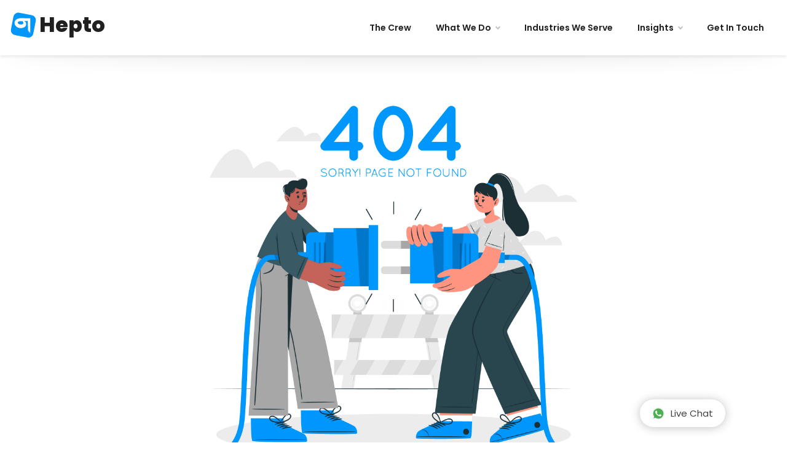

--- FILE ---
content_type: text/html
request_url: https://www.heptotechnologies.com/not-found-page
body_size: 6945
content:
<!DOCTYPE html>
<html lang="en">
<head>
<meta charset="UTF-8">
<meta name="viewport" content="width=device-width, initial-scale=1.0, shrink-to-fit=no">
<meta http-equiv="X-UA-Compatible" content="ie=edge">
<link rel="icon" href="assets/images/favicon.png">
<title>Hepto Technologies</title>
<style>
.error-img{
    width:100%;
    height: auto;
}
</style>
<link href=assets/css/%40fortawesome/fontawesome-free/css/all.min.css rel=stylesheet><link href=assets/css/animate.min.css rel=stylesheet><link href=assets/css/jquery.fancybox.min.css rel=stylesheet><link href=assets/css/owl.carousel.min.css rel=stylesheet>
<link href=assets/css/style.min.css rel=stylesheet><link rel="stylesheet" href="assets/css/style-new.min.css"><link href=https://fonts.googleapis.com rel=preconnect><link href=https://fonts.gstatic.com rel=preconnect crossorigin><link href="https://fonts.googleapis.com/css2?family=Poppins:wght@400;500;600;700;800&display=swap"rel=stylesheet><script async src="https://www.googletagmanager.com/gtag/js?id=UA-42233243-1"></script>
<script>
  window.dataLayer = window.dataLayer || [];
  function gtag(){dataLayer.push(arguments);}
  gtag('js', new Date());

  gtag('config', 'UA-42233243-1');
</script>
   
<link rel="icon" href="assets/images/home/icon-01.svg" />
        <script async src="https://www.googletagmanager.com/gtag/js?id=UA-42233243-1"></script>
<meta content=vNenoHCMLkGmSPCFfHepz81a20W1Ml4d6kckOO9cAaM name=google-site-verification>
 
</head>
<div class="header-shadow navik-header shadow-sm mega-menu-fullwidth navik-mega-menu shadow-sm">
    <div class=container>
        <div class=navik-header-container>
            <div class=logo><a href="https://www.heptotechnologies.com/"><h2><img alt="Hepto Technologies"src=assets/images/home/icon-01.svg>hepto</h2></a></div>
            <div class=burger-menu>
                <div class="line-menu line-half first-line"></div>
                <div class=line-menu></div>
                <div class="line-menu line-half last-line"></div>
            </div>
            <nav class="menu-caret navik-menu submenu-scale submenu-top-border menu-hover-3">
                <ul>
                    <li class="menu"><a href="https://www.heptotechnologies.com/">The Crew</a></li>
                    
                    <!-- mobile view start -->
                    <li class="web-hide">
                        <a>What We Do</a>
                        <ul>
                            <li><a style="font-weight: 600;"> Services </a>
                                <ul>
                                    <li><a href="app-development"> <img src="assets/mega_menu_icons/services/app_development-01.svg" alt="" class="" width="20px" height="20px" /> App Development </a></li>
                                    <li><a href="web-development-company-in-usa"> <img src="assets/mega_menu_icons/services/web_development-01.svg" alt="" class="" width="20px" height="20px" /> Web Development </a></li>
                                    <li><a href="wordpress-development-company"> <img src="assets/mega_menu_icons/services/wordpress-01.svg" alt="" class="" width="20px" height="20px" /> Wordpress Development </a></li>
                                    <li><a href="ecommerce-development-company-in-usa"> <img src="assets/mega_menu_icons/services/ecommerce-01.svg" alt="" class="" width="20px" height="20px" /> e-Commerce Development </a></li>
                                    <li><a href="it-outsourcing-services"> <img data-src="assets/mega_menu_icons/services/it outsourcing services-01.svg" alt="" class="lazyload" width="20px" height="20px" /> IT Outsourcing Services </a></li>
                                    <li><a href="whatsapp-chatbot-api"> <img src="assets/mega_menu_icons/services/chatbot-icon-01.svg" alt="" class="" width="20px" height="20px" /> Whatsapp Chatbot API </a></li>
                                </ul>
                            </li>
                            <li><a style="font-weight: 600;"> Technologies </a>
                                <ul>
                                    <li><a style="font-weight: 600;"> Mobile Application </a>
                                        <ul>
                                            <li><a href="app-development"> <img src="assets/mega_menu_icons/technologies/ios-01.svg" alt="" class="" width="20px" height="20px"> iOS </a></li>
                                            <li><a href="https://www.heptotechnologies.com/"> <img src="assets/mega_menu_icons/technologies/Android-01.svg" alt="" class="" width="20px" height="20px"> Android </a></li>
                                            <li><a href="react-native-development-company-in-usa"> <img src="assets/mega_menu_icons/technologies/react_native-01.svg" alt="" class="" width="20px" height="20px"> React Native </a></li>
                                            <li><a href="flutter-development-company-in-usa"> <img src="assets/mega_menu_icons/technologies/flutter-01.svg" alt="" class="" width="20px" height="20px"> Flutter </a></li>
                                            <li><a href="cross-platform-app-development-company-in-usa"> <img src="assets/mega_menu_icons/technologies/cross_platform-01.svg" alt="" class="" width="20px" height="20px"> Cross Platform </a></li>
                                        </ul>
                                    </li>
                                    <li><a style="font-weight: 600;"> Frontend Development </a>
                                        <ul>
                                            <li><a href="react-js-development-company-in-usa"> <img src="assets/mega_menu_icons/technologies/react_js-01.svg" alt="" class="" width="20px" height="20px"> ReactJS </a></li>
                                            <li><a href="angularjs-development-company-in-usa"> <img src="assets/mega_menu_icons/technologies/angular-01.svg" alt="" class="" width="20px" height="20px"> AngularJS </a></li>
                                        </ul>
                                    </li>
                                    <li><a style="font-weight: 600;"> Backend Development </a>
                                        <ul>
                                            <li><a href="node-js-development-company-in-usa"> <img src="assets/mega_menu_icons/technologies/node_js-01.svg" alt="" class="" width="20px" height="20px"> NodeJS </a></li>
                                            <li><a href="python-development-company-in-usa"> <img src="assets/mega_menu_icons/technologies/python-01.svg" alt="" class="" width="20px" height="20px"> Python </a></li>
                                            <li><a href="php-development-company-in-usa"> <img src="assets/mega_menu_icons/technologies/php-01.svg" alt="" class="" width="20px" height="20px"> PHP </a></li>
                                        </ul>
                                    </li>
                                </ul>
                            </li>
                            <li><a style="font-weight: 600;"> On Demand Solutions </a>
                                <ul>
                                    <li><a href="amazon-clone-app"> <img src="assets/mega_menu_icons/on_demand_solutions/amazon-01.svg" alt="" class="" width="20px" height="20px"> Amazon Clone App </a></li>
                                    <li><a href="uber-clone-app"> <img src="assets/mega_menu_icons/on_demand_solutions/uber-01.svg" alt="" class="" width="20px" height="20px"> Uber Clone App </a></li>
                                    <li><a href="grocery-clone-app"> <img src="assets/mega_menu_icons/on_demand_solutions/grocery-01.svg" alt="" class="" width="20px" height="20px"> Grocery clone App </a></li>
                                    <li><a href="massage-clone-app"> <img src="assets/mega_menu_icons/on_demand_solutions/Massage-01.svg" alt="" class="" width="20px" height="20px"> Massage Clone App </a></li>
                                    <li><a href="fitness-clone-app"> <img src="assets/mega_menu_icons/on_demand_solutions/fitness-01.svg" alt="" class="" width="20px" height="20px"> Fitness Clone App </a></li>
                                </ul>
                            </li>
                            <li><a style="font-weight: 600;"> Hierarchy </a>
                                <ul>
                                    <li><a href="technology-consulting"> <img src="assets/mega_menu_icons/hierarchy/technology_consulting-01.svg" alt="" class="" width="20px" height="20px"> Technology Consulting </a></li>
                                    <li><a href="development-process-communication"> <img src="assets/mega_menu_icons/hierarchy/development_process-01.svg" alt="" class="" width="20px" height="20px"> Development Process </a></li>
                                    <li><a href="research-development"> <img src="assets/mega_menu_icons/hierarchy/research_and_development-01.svg" alt="" class="" width="20px" height="20px"> Research and Development </a></li>
                                </ul>
                            </li>
                        </ul>
                    </li>
                    <!-- mobile view end -->

                    <li class="mega-menu dropdown_menu mobile-hide"><a href="">What We Do</a>
                        <ul>
                            <li class="dropdown_menu">
                                <div class="mega-menu-container">
                                    <div class="row">
                                        <div class="col-lg-12 p-0">
                                            <div class="pb-0">
                                                <div class="row">
                                                    <div class="col-2 col-md-2 col-lg-2 col-xl-2 bg-primary p-0">
                                                        <div class="left-mega-menu">   
                                                            <div class="nav flex-column" id="v-tab" role="tablist" aria-orientation="vertical">
                                                                <a class="nav-link active" id="v-first-tab" data-toggle="tab" href="#v-first" role="tab" aria-controls="v-first" aria-selected="true">Services</a>
                                                                <a class="nav-link" id="v-second-tab" data-toggle="tab" href="#v-second" role="tab" aria-controls="v-second" aria-selected="false">Technologies</a>
                                                                <a class="nav-link" id="v-third-tab" data-toggle="tab" href="#v-third" role="tab" aria-controls="v-third" aria-selected="false">On Demand Solutions</a>
                                                                <a class="nav-link" id="v-fourth-tab" data-toggle="tab" href="#v-fourth" role="tab" aria-controls="v-fourth" aria-selected="false">Hierarchy</a>
                                                            </div>
                                                        </div>
                                                    </div>
        
                                                    <div class="col-10 col-md-10 col-lg-10 col-xl-10 right-mega-menu">
                                                        <div class="tab-content pt-2" id="v-tabContent">
                                                            <div class="tab-pane fade pr-lg-4 active show" id="v-first" role="tabpanel" aria-labelledby="v-first-tab">
                                                                <div class="col-md-12 pt-3">  
                                                                    <div class="col-md-8 col-xl-8 mb-5" style="float: left;"> 
                                                                        <h5 class="text-dark"><a href="app-development" target="_blank"><img src="assets/mega_menu_icons/services/app_development-01.svg" alt="" class="" width="30px" height="30px" /> App Development</a></h5>
                                                                        <p class="mb-3">Bring your vision to life with the power of App Development. Unleash the potential of your business with the right App Development Team.</p>
                                                                        <h5 class="text-dark"><a href="web-development-company-in-usa" target="_blank"><img src="assets/mega_menu_icons/services/web_development-01.svg" alt="" class="" width="30px" height="30px" /> Web Development</a></h5>
                                                                        <p class="mb-3">Craft your dream business website with Web Development! Let us take your business to the next level with our Web Development Services!</p>
                                                                        <h5 class="text-dark"><a href="wordpress-development-company" target="_blank"><img src="assets/mega_menu_icons/services/wordpress-01.svg" alt="" class="" width="30px" height="30px" /> Wordpress Development</a></h5>
                                                                        <p class="mb-3">Harness the power of WordPress to create stunning websites. Unlock the potential of your online presence with our WordPress Development.</p>
                                                                        <h5 class="text-dark"><a href="ecommerce-development-company-in-usa" target="_blank"><img src="assets/mega_menu_icons/services/ecommerce-01.svg" alt="" class="" width="30px" height="30px" /> e-Commerce Development</a></h5>
                                                                        <p class="mb-3">Take your business to the next level with innovative eCommerce Solutions. Unlock the power of technology to increase your business sales.</p>
                                                                        <h5 class="text-dark"><a href="it-outsourcing-services" target="_blank"><img data-src="assets/mega_menu_icons/services/it outsourcing services-01.svg" alt="" class="lazyload" width="30px" height="30px" /> IT Outsourcing Services</a></h5>
                                                                        <p>Transform your business with cutting-edge IT outsourcing solutions. Harness the power of technology to accelerate your business growth.</p>
                                                                        <h5 class="text-dark"><a href="whatsapp-chatbot-api" target="_blank"><img src="assets/mega_menu_icons/services/chatbot-icon-01.svg" alt="" class="" width="30px" height="30px" /> Whatsapp Chatbot API</a></h5>
                                                                        <p>Elevate your business with WhatsApp Chatbot Development! Let our services propel your business to new heights through advanced chatbot technology!</p>
                                                                    </div>
                                                                    <div class="col-md-4 col-xl-4 mb-5" style="float: left;"> 
                                                                        <div class="right-box-menu bg-dark text-center text-white py-3 px-4" style="border-radius: 8px;">
                                                                            <img data-src="assets/images/industries/purpose.png" class="lazyload " style="max-width: 80%;">
                                                                            <p class="mb-4 text-center">Innovative solutions that can transform your business, enhance user experience, and drive revenue growth, positioning them for success in today's rapidly evolving digital landscape.</p>
                                                                            <div class="text-center"><a href="contact-us" target="_blank" class="btn btn-lg btn-round btn-primary mx-2 ml-lg-0 mb-0 text-center" style="color: #fff !important;"><i class="fas fa-long-arrow-alt-right"></i> Get a Quote<span></span></a></div>
                                                                        </div>
                                                                    </div>
                                                                </div>
                                                            </div>
        
                                                            <div class="tab-pane fade pr-lg-4" id="v-second" role="tabpanel" aria-labelledby="v-second-tab">
                                                                <div class="col-md-12 pt-3">
                                                                    <div class="col-md-3 col-xl-3 mb-5" style="float: left;">
                                                                        <div class="">
                                                                            <h5 class="ml-5 mb-3"><strong>Mobile <br>Application</strong></h5>
                                                                            <ul class="custom-list fa-ul mb-0">
                                                                                <li><a href="app-development" target="_blank"><img src="assets/mega_menu_icons/technologies/ios-01.svg" alt="" class="" width="30px" height="30px"> iOS</a></li>
                                                                                <li><a href="https://www.heptotechnologies.com/" target="_blank"><img src="assets/mega_menu_icons/technologies/Android-01.svg" alt="" class="" width="30px" height="30px"> Android</a></li>
                                                                                <li><a href="react-native-development-company-in-usa" target="_blank"><img src="assets/mega_menu_icons/technologies/react_native-01.svg" alt="" class="" width="30px" height="30px"> ReactNative </a></li>
                                                                                <li><a href="flutter-development-company-in-usa" target="_blank"><img src="assets/mega_menu_icons/technologies/flutter-01.svg" alt="" class="" width="30px" height="30px"> Flutter</a></li>
                                                                                <li><a href="cross-platform-app-development-company-in-usa" target="_blank"><img src="assets/mega_menu_icons/technologies/cross_platform-01.svg" alt="" class="" width="30px" height="30px"> Cross Platform</a></li>
                                                                            </ul>
                                                                        </div>
                                                                    </div>
                                                                    <div class="col-md-3 col-xl-3 mb-5" style="float: left;">
                                                                        <div class="">
                                                                            <h5 class="ml-5 mb-3"><strong>Frontend <br>Development</strong></h5>
                                                                            <ul class="custom-list fa-ul mb-0">
                                                                                <li><a href="react-js-development-company-in-usa" target="_blank"><img src="assets/mega_menu_icons/technologies/react_js-01.svg" alt="" class="" width="30px" height="30px"> ReactJS</a></li>
                                                                                <li><a href="angularjs-development-company-in-usa" target="_blank"><img src="assets/mega_menu_icons/technologies/angular-01.svg" alt="" class="" width="30px" height="30px"> AngularJS</a></li>
                                                                            </ul>
                                                                        </div>
                                                                    </div>
                                                                    <div class="col-md-3 col-xl-3 mb-5" style="float: left;">
                                                                        <div class="">
                                                                            <h5 class="ml-5 mb-3"><strong>Backend <br>Development</strong></h5>
                                                                            <ul class="custom-list fa-ul mb-0">
                                                                                <li><a href="node-js-development-company-in-usa" target="_blank"><img src="assets/mega_menu_icons/technologies/node_js-01.svg" alt="" class="" width="30px" height="30px"> NodeJS</a></li>
                                                                                <li><a href="python-development-company-in-usa" target="_blank"><img src="assets/mega_menu_icons/technologies/python-01.svg" alt="" class="" width="30px" height="30px"> Python</a></li>
                                                                                <li><a href="php-development-company-in-usa" target="_blank"><img src="assets/mega_menu_icons/technologies/php-01.svg" alt="" class="" width="30px" height="30px"> PHP</a></li>
                                                                            </ul>
                                                                        </div>
                                                                    </div>
                                                                    <div class="col-md-3 col-xl-3 mb-5" style="float: left;">
                                                                        <div class="">
                                                                            <div class="right-box-menu bg-primary text-white py-4 px-4" style="border-radius: 8px;">
                                                                                <div>
                                                                                    <img data-src="assets/mega_menu_icons/about-why-us-01.jpg" class="lazyload w-100" alt="" style="border: 2px solid #fff;">
                                                                                </div>
                                                                                <h4 class="mb-2 mt-3 text-left text-white">Every Client is Valuable to Us</h4>
                                                                                <!--<img src="assets/images/front-end/front-end-process.png" class="w-100 text-center">-->
                                                                                <p class="mb-2 mt-3 text-left">We provide exceptional customer service and tailoring solutions to meet the individual needs of each client</p>
                                                                            </div>
                                                                        </div>
                                                                    </div>
                                                                </div>
                                                            </div>
    
                                                            <div class="tab-pane fade pr-lg-4" id="v-third" role="tabpanel" aria-labelledby="v-third-tab">
                                                                <div class="col-md-12 pt-3">
                                                                    <div class="col-md-8 col-xl-8 mb-5" style="float: left;"> 
                                                                        <h5 class="text-dark"><a href="amazon-clone-app" target="_blank"><img src="assets/mega_menu_icons/on_demand_solutions/amazon-01.svg" alt="" class="" width="30px" height="30px" /> Amazon Clone App</a></h5>
                                                                        <p class="mb-4">Build a robust, scalable e-commerce platform like Amazon with features and functionalities to provide customers with a seamless shopping experience and drive revenue growth.</p>

                                                                        <h5 class="text-dark"><a href="uber-clone-app" target="_blank"><img src="assets/mega_menu_icons/on_demand_solutions/uber-01.svg" alt="" class="" width="30px" height="30px" /> Uber Clone App</a></h5>
                                                                        <p class="mb-4">Launch a user-friendly ride-hailing platform leveraging the Uber business model to provide personalised transportation services to customers, driving revenue and market expansion.</p>

                                                                        <h5 class="text-dark"><a href="grocery-clone-app" target="_blank"><img src="assets/mega_menu_icons/on_demand_solutions/grocery-01.svg" alt="" class="" width="30px" height="30px" /> Grocery Clone App</a></h5>
                                                                        <p class="mb-4">Develop and deploy a feature-rich online grocery delivery platform that emulates popular apps, providing personalized shopping experiences and driving revenue growth.</p>

                                                                        <h5 class="text-dark"><a href="massage-clone-app" target="_blank"><img src="assets/mega_menu_icons/on_demand_solutions/Massage-01.svg" alt="" class="" width="30px" height="30px" /> Massage Clone App</a></h5>
                                                                        <p class="mb-4">Rapidly launch a feature-rich booking platform incorporating popular massage app functionalities for personalized services, optimizing business and driving revenue growth.</p>
                                                                        <h5 class="text-dark"><a href="fitness-clone-app" target="_blank"><img src="assets/mega_menu_icons/on_demand_solutions/fitness-01.svg" alt="" class="" width="30px" height="30px" /> Fitness Clone App</a></h5>
                                                                        <p class="mb-4">Launch a user-friendly fitness app that provides a personalized workout experience and drives revenue growth, by incorporating the features and functionalities of popular fitness apps.</p>
                                                                    </div>
                
                                                                    <div class="col-md-4 col-xl-4 mb-5" style="float: left;"> 
                                                                        <div class="right-box-menu bg-light text-dark py-4 px-4" style="border-radius: 8px;">
                                                                            <div class="text-center">
                                                                                <img data-src="assets/mega_menu_icons/amazon_clone-01.png" class="lazyload " style="max-width: 80%;">
                                                                            </div>
                                                                            <h4 class="mb-3 mt-3 text-left font-weight-600">On Demand Solutions</h4>
                                                                            <p class="mb-4 text-left">On-demand solutions can drive your revenue growth by providing businesses with a user-friendly and scalable platform to offer personalized services on demand.</p>
                                        
                                                                            <div class="text-left"><a href="contact-us" target="_blank" class="btn btn-lg btn-round btn-primary text-white mx-2 ml-lg-0 mb-0 text-center" style="color: #fff !important;"><i class="fas fa-long-arrow-alt-right"></i> Get a Quote<span></span><span></span></a></div>
                                                                        </div>
                                                                    </div>
                                                                </div> 
                                                            </div>

                                                            <div class="tab-pane fade pr-lg-4" id="v-fourth" role="tabpanel" aria-labelledby="v-fourth-tab">
                                                                <div class="col-md-12 pt-2">  
                                                                    <div class="col-md-6 col-xl-6 pt-3 mb-5" style="float: left;margin-top: 18px;"> 
                                                                        <h5 class="text-dark"><a href="technology-consulting" target="_blank"><img src="assets/mega_menu_icons/hierarchy/technology_consulting-01.svg" alt="" class="" width="30px" height="30px"> Technology Consulting<span></span></a></h5>
                                                                        <p class="mb-4">Empower businesses with guidance, strategic insights, and innovative solutions to overcome challenges and achieve their goals.</p>
                                                                        <!-- <div style="height: 18px"></div> -->
                                                                        <h5 class="text-dark"><a href="development-process-communication" target="_blank"><img src="assets/mega_menu_icons/hierarchy/development_process-01.svg" alt="" class="" width="30px" height="30px"> Development Process<span></span></a></h5>
                                                                        <p class="mb-4">Prioritize quality, innovation, and collaboration in our development process, delivering custom solutions that drive business growth.</p>

                                                                        <h5 class="text-dark"><a href="research-development" target="_blank"><img src="assets/mega_menu_icons/hierarchy/research_and_development-01.svg" alt="" class="" width="30px" height="30px"> Research and Development<span></span></a></h5>
                                                                        <p class="mb-4">Dedicated to innovation, delivering cutting-edge solutions that help businesses seize new opportunities, and stay ahead in the market.</p>
                                                                    
                                                                    </div>

                                                                    <div class="col-md-6 col-xl-6 mb-5 mt-2 pt-2 bg-dark" style="float: left; border-radius:8px;"> 
                                                                            <!--<div class="right-box-menu bg-light text-dark py-4 px-4" style="border-radius: 8px;">
                                        
                                                                            <h2 class="mb-2 text-left">Make a Customer, Not a sale</h2><img src="assets/images/front-end/front-end-process.png" class="w-100 text-center">
                                                                            <p class="mb-2 mt-3 text-left">Nullam lectus neque, imperdiet fringilla purus non, mattis consequat mauris. Curabitur ipsum nulla, pellentesque vitae</p>

                                                                        </div>-->
                                                                        <h5 class="text-primary bg-dark pt-3"><div> <img src="assets/mega_menu_icons/hierarchy/testing-01.svg" alt="" class="" width="30px" height="30px"> Testing<span></span></div></h5>
                                                                        <p class=" text-white pb-1">Use the latest methodologies to identify and address issues early in the process, optimize performance, and deliver high-quality solutions.</p>

                                                                        <h5 class="text-primary bg-dark pt-1"><div> <img src="assets/mega_menu_icons/hierarchy/quality_checking-01.svg" alt="" class="" width="30px" height="30px"> Quality Checking<span></span></div></h5>
                                                                        <p class="text-white pb-1">Our process utilizes advanced methodologies, and expert teams to optimize user experience and drive customer satisfaction and loyalty.</p>
                                                                        <h5 class="text-primary bg-dark pt-1"><div> <img src="assets/mega_menu_icons/hierarchy/on_time_release-01.svg" alt="" class="" width="30px" height="30px"> On-time Release<span></span></div></h5>
                                                                        <p class="text-white">We are committed to meeting deadlines, delivering fully tested solutions, providing support, and aligning our client's business objectives.</p>
                                                                    </div>
                                                                </div>
                                                            </div>
                                                        </div>
                                                    </div>
                                                </div>
                                            </div>
                                        </div>
                                    </div>    
                                    
                                </div>
                                <span class="dropdown-plus"></span>
                            </li>
                        </ul>
                        <span class="dropdown-plus"></span>
                    </li>

                    <li><a href="industries-we-serve">Industries We Serve</a></li>

                    <li>
                        <a href="">Insights</a>
                        <ul>
                            <li><a href="mobile-app-development-blog">Blog</a></li>
                            <li><a href="success-stories">Success Stories</a></li>
                        </ul>
                    </li>
                    
                    <li><a href="contact-us">Get In Touch</a></li>
                </ul>
            </nav>
        </div>
    </div>
</div>

<div class="section">
    <img src="assets/images/404-error.jpg" alt="page not found" class="error-img">
</div>

<div class="w-100 bg-white text-dark border-top-footer"> <div class=""> <div class="container"> <div class="row py-3 px-3"> <div class="col-lg-1"></div><div class="col-lg-3"> <div class="widget"> <h3 class="widget-title text-dark text-uppercase font-weight-800"><i class="fas fa-map-marker-alt fa-2x"></i> USA</h3> <div class="mb-3"> <a class="Whatsapp-footer"></a><!-- <i class="fas fa-whatsapp" aria-hidden="true"> </i>--> <ul class="foot-txt"> <li> 172 Paul Robeson Blvd, <br> New Brunswick, <br>NJ 08901.</li>
<li>Ph: <a href=tel:+17328133859 class=text-dark>+17328133859</a></li> </ul> </div></div></div><div class="col-lg-3"> <div class="widget"> <h3 class="widget-title text-dark text-uppercase font-weight-800"><i class="fas fa-map-marker-alt fa-2x"></i> India</h3> <div class="mb-3"> <a class="Whatsapp-footer"></a><!-- <i class="fas fa-whatsapp" aria-hidden="true"> </i>--> <ul class="foot-txt1"> <li> No: 7 Narasingapuram, <br> 5th Street, Guindy, <br> Chennai-600 032.</li><li> Ph: <a href="tel:+919092122211" class="text-dark" > +91-90921 22211</a></li></ul> </div></div></div><div class="col-lg-5"> <div class="widget"> <h3 class="widget-title text-dark text-uppercase font-weight-800"><i class="fas fa-mobile-alt fa-2x"></i> Contact</h3> <div class="mb-3"> <a class="Whatsapp-footer"></a><!-- <i class="fas fa-whatsapp" aria-hidden="true"> </i>--> <ul class="foot-txt2"> <li> Whatsapp: <a href="tel:+919092122211">+91-90921 22211</a></li><li> Skype: <a href="skype:heptotechnologies">Hepto Technologies</a></li><li> Sales: <a href="/cdn-cgi/l/email-protection#582b39343d2b18303d282c372c3d3b30363734373f313d2b763b3735"><span class="__cf_email__" data-cfemail="f98a98959c8ab9919c898d968d9c9a91979695969e909c8ad79a9694">[email&#160;protected]</span></a></li><li> General: <a href="/cdn-cgi/l/email-protection#026b6c646d426a6772766d7667616a6c6d6e6d656b67712c616d6f"><span class="__cf_email__" data-cfemail="5831363e3718303d282c372c3d3b30363734373f313d2b763b3735">[email&#160;protected]</span></a></li></ul> </div><div class="row" style="margin-left: 0px;"> <div class="col-10 col-lg-9 col-xl-10"> <div class="widget" style="margin-left: 30px;"> <div class="d-flex ml-n2"> <a href="https://www.linkedin.com/company/heptotechnologies/?viewAsMember=true" target="_blank" class="d-flex align-items-center justify-content-center text-dark text-hover-primary" data-width="36px" data-height="36px" style="width: 36px; height: 36px;"><i class="fab fa-linkedin-in"></i></a> <a href="https://www.facebook.com/heptotechnologiesappdevelopment" target="_blank" class="d-flex align-items-center justify-content-center text-dark text-hover-primary" data-width="36px" data-height="36px" style="width: 36px; height: 36px;"><i class="fab fa-facebook-f"></i></a> <a href="https://www.youtube.com/channel/UCgUX6kCsCqF4l6J_IqAoM9w" target="_blank" class="d-flex align-items-center justify-content-center text-dark text-hover-primary" data-width="36px" data-height="36px" style="width: 36px; height: 36px;"><i class="fab fa-youtube"></i></a> <a href="https://www.instagram.com/heptotechnologies/" target="_blank" class="d-flex align-items-center justify-content-center text-dark text-hover-primary" data-width="36px" data-height="36px" style="width: 36px; height: 36px;"><i class="fab fa-instagram font-weight-700"></i></a> <a href="https://twitter.com/HeptoTech" target="_blank" class="d-flex align-items-center justify-content-center text-dark text-hover-primary" data-width="36px" data-height="36px" style="width: 36px; height: 36px;"><i class="fab fa-twitter"></i></a> </div></div></div></div></div></div></div></div><div class="footer-bottom bg-white"> <div class="footer-bottom-container py-1 px-5"> <div class="row py-3"> <div class="col text-center"> <a href="zoho-details" class="zoho-footer-logo" style="float: left;"><img class="lazyload" data-src="assets/images/home/zoho-authorized-partner-logo.png" alt="zoho" style="width: 170px;" class=""></a> <span class="text-dark"><small class="text-dark">Copyright &copy;  <span id="year"></span><script data-cfasync="false" src="/cdn-cgi/scripts/5c5dd728/cloudflare-static/email-decode.min.js"></script><script>document.getElementById("year").textContent = new Date().getFullYear();</script> <a href="https://www.heptotechnologies.com/" class="text-dark text-hover-primary"> Hepto Technologies </a>. All Rights Reserved. </small> </span> <a href="privacy-policy" class="text-dark text-hover-white copy-link font-weight-400 mxx-5">Privacy Policy</a> <a href="terms-conditions" class="text-dark text-hover-white copy-link font-weight-400 mx-3">Terms and Conditions</a> </div></div></div></div></div><div class="go-to-top go-top-fadeInRight"> <a href="" class="rounded-circle"><i class="fas fa-chevron-up"></i></a> </div><script defer src="assets/js/jquery-3.5.1.min.js"></script> <script defer src="assets/js/bootstrap.bundle.min.js"></script> <script defer src="assets/js/navik.menu.js"></script> <!-- <script defer src="assets/js/imagesloaded.pkgd.min.js"></script> --> <script defer src="assets/js/jquery.fancybox.min.js"></script> <script defer src="assets/js/owl.carousel.min.js"></script> <script defer src="assets/js/custom.js"></script>
</div></div>


<script src="assets/js/lazysizes.min.js"></script>
<script src="https://code.jquery.com/jquery-3.6.0.min.js"></script>

<script type="application/ld+json" class="schemantra">{
    "@context": "https://schema.org",
    "@type": "Service",
    "@id": "Service",
    "areaServed": "Organization",
    "logo": "https://www.heptotechnologies.com/assets/images/home/icon-01.svg",
    "serviceType": "App and Web Development",
    "url": "https://www.heptotechnologies.com/",
    "description": "Hepto Technologies is the best mobile app development company in USA hailed for developing iOS and Android apps for startups, SME’s, enterprises and large organizations.",
    "name": "Hepto Technologies",
    "mainEntityOfPage": "https://www.heptotechnologies.com/"
  }</script>

<script src="./assets/js/watsapp-widget.js"></script>
<script>
      const initwatsapp = {
      number: '+919092122211',
      message: 'Hello',
      statermsg: "Got any questions? <br>I'm happy to help.",
      trigbtnlabel: 'Live Chat',
      watsppbtnlable: 'Chat with us',
      username: 'Jazbel',
      useravatar: 'https://images.pexels.com/photos/1239291/pexels-photo-1239291.jpeg?auto=compress&cs=tinysrgb&w=1260&h=750&dpr=1',
      userstatus: 'Online'
    };
</script>
<script type="text/javascript" id="hs-script-loader" async defer src="//js-eu1.hs-scripts.com/145251262.js"></script>
</body></html><script defer src="https://static.cloudflareinsights.com/beacon.min.js/vcd15cbe7772f49c399c6a5babf22c1241717689176015" integrity="sha512-ZpsOmlRQV6y907TI0dKBHq9Md29nnaEIPlkf84rnaERnq6zvWvPUqr2ft8M1aS28oN72PdrCzSjY4U6VaAw1EQ==" data-cf-beacon='{"version":"2024.11.0","token":"1aecf88905ec4e4e98017f582d3d0bfc","r":1,"server_timing":{"name":{"cfCacheStatus":true,"cfEdge":true,"cfExtPri":true,"cfL4":true,"cfOrigin":true,"cfSpeedBrain":true},"location_startswith":null}}' crossorigin="anonymous"></script>


--- FILE ---
content_type: text/css
request_url: https://www.heptotechnologies.com/assets/css/style.min.css
body_size: 37973
content:

:root {
    --blue: #2196f3;
    --indigo: #1565c0;
    --purple: #9c27b0;
    --pink: #f06292;
    --red: #e53935;
    --orange: #fb8c00;
    --yellow: #fbc02d;
    --green: #66bb6a;
    --teal: #4db6ac;
    --cyan: #81d4fa;
    --white: #fff;
    --gray: #6c757d;
    --gray-dark: #343a40;
    --light-gray: #f7f9f9;
    --dark-viridian: #1c2833;
    --sky: #64b5f6;
    --navy: #0d47a1;
    --berry: #b71c1c;
    --rose: #e91e63;
    --orchid: #ba68c8;
    --blush: #ef5350;
    --scarlet: #d32f2f;
    --carrot: #ef6c00;
    --dark-gray: #202020;
    --primary: #2196f3;
    --secondary: #4db6ac;
    --success: #66bb6a;
    --info: #81d4fa;
    --warning: #fbc02d;
    --danger: #e53935;
    --light: #f7f9f9;
    --dark: #1c2833;
    --indigo: #1565c0;
    --purple: #9c27b0;
    --pink: #f06292;
    --orange: #fb8c00;
    --sky: #64b5f6;
    --navy: #0d47a1;
    --berry: #b71c1c;
    --rose: #e91e63;
    --orchid: #ba68c8;
    --blush: #ef5350;
    --scarlet: #d32f2f;
    --carrot: #ef6c00;
    --dark-gray: #202020;
    --breakpoint-xs: 0;
    --breakpoint-sm: 576px;
    --breakpoint-md: 768px;
    --breakpoint-lg: 992px;
    --breakpoint-xl: 1280px;
    --font-family-sans-serif: -apple-system, BlinkMacSystemFont, "Segoe UI", Roboto, "Helvetica Neue", Arial, "Noto Sans", sans-serif, "Apple Color Emoji", "Segoe UI Emoji", "Segoe UI Symbol", "Noto Color Emoji";
    --font-family-monospace: SFMono-Regular, Menlo, Monaco, Consolas, "Liberation Mono", "Courier New", monospace
}

*,
::after,
::before {
    box-sizing: border-box
}

html {
    font-family: sans-serif;
    line-height: 1.15;
    -webkit-text-size-adjust: 100%;
    -webkit-tap-highlight-color: transparent
}

article,
aside,
figcaption,
figure,
footer,
header,
hgroup,
main,
nav,
section {
    display: block
}

body {
    margin: 0;
    font-family: Poppins, sans-serif;
    font-size: 1rem;
    font-weight: 400;
    line-height: 1.7;
    color: #131212;
    text-align: left;
    background-color: #fff
}

[tabindex="-1"]:focus:not(:focus-visible) {
    outline: 0 !important
}

hr {
    box-sizing: content-box;
    height: 0;
    overflow: visible
}

h1,
h2,
h3,
h4,
h5,
h6 {
    margin-top: 0;
    margin-bottom: .5rem
}

p {
    margin-top: 0;
    margin-bottom: 1rem
}

abbr[data-original-title],
abbr[title] {
    text-decoration: underline;
    -webkit-text-decoration: underline dotted;
    text-decoration: underline dotted;
    cursor: help;
    border-bottom: 0;
    -webkit-text-decoration-skip-ink: none;
    text-decoration-skip-ink: none
}

address {
    margin-bottom: 1rem;
    font-style: normal;
    line-height: inherit
}

dl,
ol,
ul {
    margin-top: 0;
    margin-bottom: 1rem
}

ol ol,
ol ul,
ul ol,
ul ul {
    margin-bottom: 0
}

dt {
    font-weight: 700
}

dd {
    margin-bottom: .5rem;
    margin-left: 0
}

blockquote {
    margin: 0 0 1rem
}

b,
strong {
    font-weight: bolder
}

small {
    font-size: 80%
}

sub,
sup {
    position: relative;
    font-size: 75%;
    line-height: 0;
    vertical-align: baseline
}

sub {
    bottom: -.25em
}

sup {
    top: -.5em
}

a {
    color: #2196f3;
    text-decoration: none;
    background-color: transparent
}

a:hover {
    color: #6ab8f7;
    text-decoration: underline
}

a:not([href]) {
    color: inherit;
    text-decoration: none
}

a:not([href]):hover {
    color: inherit;
    text-decoration: none
}

code,
kbd,
pre,
samp {
    font-family: SFMono-Regular, Menlo, Monaco, Consolas, "Liberation Mono", "Courier New", monospace;
    font-size: 1em
}

pre {
    margin-top: 0;
    margin-bottom: 1rem;
    overflow: auto;
    -ms-overflow-style: scrollbar
}

figure {
    margin: 0 0 1rem
}

img {
    vertical-align: middle;
    border-style: none
}

svg {
    overflow: hidden;
    vertical-align: middle
}

table {
    border-collapse: collapse
}

caption {
    padding-top: .875rem;
    padding-bottom: .875rem;
    color: #6c757d;
    text-align: left;
    caption-side: bottom
}

th {
    text-align: inherit
}

label {
    display: inline-block;
    margin-bottom: .5rem
}

button {
    border-radius: 0
}

button:focus {
    outline: 1px dotted;
    outline: 5px auto -webkit-focus-ring-color
}

button,
input,
optgroup,
select,
textarea {
    margin: 0;
    font-family: inherit;
    font-size: inherit;
    line-height: inherit
}

button,
input {
    overflow: visible
}

button,
select {
    text-transform: none
}

[role=button] {
    cursor: pointer
}

select {
    word-wrap: normal
}

[type=button],
[type=reset],
[type=submit],
button[type=button]:not(:disabled),
[type=reset]:not(:disabled),
[type=submit]:not(:disabled),
button:not(:disabled) {
    cursor: pointer
}

[type=button]::-moz-focus-inner,
[type=reset]::-moz-focus-inner,
[type=submit]::-moz-focus-inner,
button::-moz-focus-inner {
    padding: 0;
    border-style: none
}

input[type=checkbox],
input[type=radio] {
    box-sizing: border-box;
    padding: 0
}

textarea {
    overflow: auto;
    resize: vertical
}

fieldset {
    min-width: 0;
    padding: 0;
    margin: 0;
    border: 0
}

legend {
    display: block;
    width: 100%;
    max-width: 100%;
    padding: 0;
    margin-bottom: .5rem;
    font-size: 1.5rem;
    line-height: inherit;
    color: inherit;
    white-space: normal
}

progress {
    vertical-align: baseline
}

.client-border {
    border: #eee solid 1px !important;
    background: #fff !important
}

.client-text {
    text-align: center;
    color: #2196f3;
    margin: .5rem 0
}

[type=number]::-webkit-inner-spin-button,
[type=number]::-webkit-outer-spin-button {
    height: auto
}

[type=search][type=search]::-webkit-search-decoration {
    -webkit-appearance: none
}

::-webkit-file-upload-button {
    font: inherit;
    -webkit-appearance: button
}

output {
    display: inline-block
}

summary {
    display: list-item;
    cursor: pointer
}

template {
    display: none
}

[hidden] {
    display: none !important
}

.h1,
.h2,
.h3,
.h4,
.h5,
.h6,
h1,
h2,
h3,
h4,
h5,
h6 {
    margin-bottom: .5rem;
    font-weight: 600;
    line-height: 1.2;
    color: #202020
}

.h1,
h1 {
    font-size: 2.5rem;
    text-transform: capitalize
}

.h2,
h2 {
    font-size: 2rem
}

.h3,
h3 {
    font-size: 1.75rem
}

.h4,
h4 {
    font-size: 1.5rem
}

.h5,
h5 {
    font-size: 1.25rem
}

.h6,
h6 {
    font-size: 1rem
}

.lead {
    font-size: 1.25rem;
    font-weight: 400
}

.display-1 {
    font-size: 6rem;
    font-weight: 300;
    line-height: 1.2
}

.display-2 {
    font-size: 5.5rem;
    font-weight: 300;
    line-height: 1.2
}

.display-3 {
    font-size: 4.5rem;
    font-weight: 300;
    line-height: 1.2
}

.display-4 {
    font-size: 3.5rem;
    font-weight: 300;
    line-height: 1.2
}

hr {
    margin-top: 1rem;
    margin-bottom: 1rem;
    border: 0;
    border-top: 1px solid rgba(0, 0, 0, .1)
}

.small,
small {
    font-size: 80%;
    font-weight: 400
}

.mark,
mark {
    padding: .2em;
    background-color: #f4f6f7
}

.list-unstyled {
    padding-left: 0;
    list-style: none
}

.list-inline {
    padding-left: 0;
    list-style: none
}

.list-inline-item {
    display: inline-block
}

.list-inline-item:not(:last-child) {
    margin-right: .5rem
}

.initialism {
    font-size: 90%;
    text-transform: uppercase
}

.blockquote,
.blockquote-2,
.blockquote-3 {
    margin-bottom: 1rem;
    font-size: 1.5rem
}

.blockquote-footer {
    display: block;
    font-size: 80%;
    color: #a1a1a1
}

.blockquote-footer::before {
    content: "\2014\00A0"
}

.img-fluid {
    max-width: 100%;
    height: auto
}

.img-thumbnail {
    padding: .25rem;
    background-color: #fff;
    border: 1px solid #dee2e6;
    border-radius: .25rem;
    max-width: 100%;
    height: auto
}

.figure {
    display: inline-block
}

.figure-img {
    margin-bottom: .5rem;
    line-height: 1
}

.figure-caption {
    font-size: 90%;
    color: #6c757d
}

code {
    font-size: 100%;
    color: #f06292;
    word-wrap: break-word
}

a>code {
    color: inherit
}

kbd {
    padding: .2rem .4rem;
    font-size: 100%;
    color: #fff;
    background-color: #212529;
    border-radius: .1875rem
}

kbd kbd {
    padding: 0;
    font-size: 100%;
    font-weight: 700
}

pre {
    display: block;
    font-size: 100%;
    color: #212529
}

pre code {
    font-size: inherit;
    color: inherit;
    word-break: normal
}

.pre-scrollable {
    max-height: 340px;
    overflow-y: scroll
}

.container {
    width: 100%;
    padding-right: 15px;
    padding-left: 15px;
    margin-right: auto;
    margin-left: auto
}

@media(min-width:576px) {
    .container {
        max-width: 540px
    }
}

@media(min-width:768px) {
    .container {
        max-width: 720px
    }
}

@media(min-width:992px) {
    .container {
        max-width: 990px
    }
}

@media(min-width:1280px) {
    .container {
        max-width: 1276px
    }
}

.container-fluid,
.container-lg,
.container-md,
.container-sm,
.container-xl {
    width: 100%;
    padding-right: 15px;
    padding-left: 15px;
    margin-right: auto;
    margin-left: auto
}

@media(min-width:576px) {

    .container,
    .container-sm {
        max-width: 540px
    }
}

@media(min-width:768px) {

    .container,
    .container-md,
    .container-sm {
        max-width: 720px
    }
}

@media(min-width:992px) {

    .container,
    .container-lg,
    .container-md,
    .container-sm {
        max-width: 960px
    }
}

@media(min-width:1280px) {

    .container,
    .container-lg,
    .container-md,
    .container-sm,
    .container-xl {
        max-width: 1276px
    }
}

.row {
    display: -ms-flexbox;
    display: flex;
    -ms-flex-wrap: wrap;
    flex-wrap: wrap;
    margin-right: -15px;
    margin-left: -15px
}

.no-gutters {
    margin-right: 0;
    margin-left: 0
}

.no-gutters>.col,
.no-gutters>[class*=col-] {
    padding-right: 0;
    padding-left: 0
}

.col,
.col-1,
.col-10,
.col-11,
.col-12,
.col-2,
.col-3,
.col-4,
.col-5,
.col-6,
.col-7,
.col-8,
.col-9,
.col-auto,
.col-lg,
.col-lg-1,
.col-lg-10,
.col-lg-11,
.col-lg-12,
.col-lg-2,
.col-lg-3,
.col-lg-4,
.col-lg-5,
.col-lg-6,
.col-lg-7,
.col-lg-8,
.col-lg-9,
.col-lg-auto,
.col-md,
.col-md-1,
.col-md-10,
.col-md-11,
.col-md-12,
.col-md-2,
.col-md-3,
.col-md-4,
.col-md-5,
.col-md-6,
.col-md-7,
.col-md-8,
.col-md-9,
.col-md-auto,
.col-sm,
.col-sm-1,
.col-sm-10,
.col-sm-11,
.col-sm-12,
.col-sm-2,
.col-sm-3,
.col-sm-4,
.col-sm-5,
.col-sm-6,
.col-sm-7,
.col-sm-8,
.col-sm-9,
.col-sm-auto,
.col-xl,
.col-xl-1,
.col-xl-10,
.col-xl-11,
.col-xl-12,
.col-xl-2,
.col-xl-3,
.col-xl-4,
.col-xl-5,
.col-xl-6,
.col-xl-7,
.col-xl-8,
.col-xl-9,
.col-xl-auto {
    position: relative;
    width: 100%;
    padding-right: 15px;
    padding-left: 15px
}

.col {
    -ms-flex-preferred-size: 0;
    flex-basis: 0;
    -ms-flex-positive: 1;
    flex-grow: 1;
    min-width: 0;
    max-width: 100%
}

.row-cols-1>* {
    -ms-flex: 0 0 100%;
    flex: 0 0 100%;
    max-width: 100%
}

.row-cols-2>* {
    -ms-flex: 0 0 50%;
    flex: 0 0 50%;
    max-width: 50%
}

.row-cols-3>* {
    -ms-flex: 0 0 33.333333%;
    flex: 0 0 33.333333%;
    max-width: 33.333333%
}

.row-cols-4>* {
    -ms-flex: 0 0 25%;
    flex: 0 0 25%;
    max-width: 25%
}

.row-cols-5>* {
    -ms-flex: 0 0 20%;
    flex: 0 0 20%;
    max-width: 20%
}

.row-cols-6>* {
    -ms-flex: 0 0 16.666667%;
    flex: 0 0 16.666667%;
    max-width: 16.666667%
}

.col-auto {
    -ms-flex: 0 0 auto;
    flex: 0 0 auto;
    width: auto;
    max-width: 100%
}

.col-1 {
    -ms-flex: 0 0 8.333333%;
    flex: 0 0 8.333333%;
    max-width: 8.333333%
}

.col-2 {
    -ms-flex: 0 0 16.666667%;
    flex: 0 0 16.666667%;
    max-width: 16.666667%
}

.col-3 {
    -ms-flex: 0 0 25%;
    flex: 0 0 25%;
    max-width: 25%
}

.col-4 {
    -ms-flex: 0 0 33.333333%;
    flex: 0 0 33.333333%;
    max-width: 33.333333%
}

.col-5 {
    -ms-flex: 0 0 41.666667%;
    flex: 0 0 41.666667%;
    max-width: 41.666667%
}

.col-6 {
    -ms-flex: 0 0 50%;
    flex: 0 0 50%;
    max-width: 50%
}

.col-7 {
    -ms-flex: 0 0 58.333333%;
    flex: 0 0 58.333333%;
    max-width: 58.333333%
}

.col-8 {
    -ms-flex: 0 0 66.666667%;
    flex: 0 0 66.666667%;
    max-width: 66.666667%
}

.col-9 {
    -ms-flex: 0 0 75%;
    flex: 0 0 75%;
    max-width: 75%
}

.col-10 {
    -ms-flex: 0 0 83.333333%;
    flex: 0 0 83.333333%;
    max-width: 83.333333%
}

.col-11 {
    -ms-flex: 0 0 91.666667%;
    flex: 0 0 91.666667%;
    max-width: 91.666667%
}

.col-12 {
    -ms-flex: 0 0 100%;
    flex: 0 0 100%;
    max-width: 100%
}

.order-first {
    -ms-flex-order: -1;
    order: -1
}

.order-last {
    -ms-flex-order: 13;
    order: 13
}

.order-0 {
    -ms-flex-order: 0;
    order: 0
}

.order-1 {
    -ms-flex-order: 1;
    order: 1
}

.order-2 {
    -ms-flex-order: 2;
    order: 2
}

.order-3 {
    -ms-flex-order: 3;
    order: 3
}

.order-4 {
    -ms-flex-order: 4;
    order: 4
}

.order-5 {
    -ms-flex-order: 5;
    order: 5
}

.order-6 {
    -ms-flex-order: 6;
    order: 6
}

.order-7 {
    -ms-flex-order: 7;
    order: 7
}

.order-8 {
    -ms-flex-order: 8;
    order: 8
}

.order-9 {
    -ms-flex-order: 9;
    order: 9
}

.order-10 {
    -ms-flex-order: 10;
    order: 10
}

.order-11 {
    -ms-flex-order: 11;
    order: 11
}

.order-12 {
    -ms-flex-order: 12;
    order: 12
}

.offset-1 {
    margin-left: 8.333333%
}

.offset-2 {
    margin-left: 16.666667%
}

.offset-3 {
    margin-left: 25%
}

.offset-4 {
    margin-left: 33.333333%
}

.offset-5 {
    margin-left: 41.666667%
}

.offset-6 {
    margin-left: 50%
}

.offset-7 {
    margin-left: 58.333333%
}

.offset-8 {
    margin-left: 66.666667%
}

.offset-9 {
    margin-left: 75%
}

.offset-10 {
    margin-left: 83.333333%
}

.offset-11 {
    margin-left: 91.666667%
}

@media(min-width:576px) {
    .col-sm {
        -ms-flex-preferred-size: 0;
        flex-basis: 0;
        -ms-flex-positive: 1;
        flex-grow: 1;
        min-width: 0;
        max-width: 100%
    }

    .row-cols-sm-1>* {
        -ms-flex: 0 0 100%;
        flex: 0 0 100%;
        max-width: 100%
    }

    .row-cols-sm-2>* {
        -ms-flex: 0 0 50%;
        flex: 0 0 50%;
        max-width: 50%
    }

    .row-cols-sm-3>* {
        -ms-flex: 0 0 33.333333%;
        flex: 0 0 33.333333%;
        max-width: 33.333333%
    }

    .row-cols-sm-4>* {
        -ms-flex: 0 0 25%;
        flex: 0 0 25%;
        max-width: 25%
    }

    .row-cols-sm-5>* {
        -ms-flex: 0 0 20%;
        flex: 0 0 20%;
        max-width: 20%
    }

    .row-cols-sm-6>* {
        -ms-flex: 0 0 16.666667%;
        flex: 0 0 16.666667%;
        max-width: 16.666667%
    }

    .col-sm-auto {
        -ms-flex: 0 0 auto;
        flex: 0 0 auto;
        width: auto;
        max-width: 100%
    }

    .col-sm-1 {
        -ms-flex: 0 0 8.333333%;
        flex: 0 0 8.333333%;
        max-width: 8.333333%
    }

    .col-sm-2 {
        -ms-flex: 0 0 16.666667%;
        flex: 0 0 16.666667%;
        max-width: 16.666667%
    }

    .col-sm-3 {
        -ms-flex: 0 0 25%;
        flex: 0 0 25%;
        max-width: 25%
    }

    .col-sm-4 {
        -ms-flex: 0 0 33.333333%;
        flex: 0 0 33.333333%;
        max-width: 33.333333%
    }

    .col-sm-5 {
        -ms-flex: 0 0 41.666667%;
        flex: 0 0 41.666667%;
        max-width: 41.666667%
    }

    .col-sm-6 {
        -ms-flex: 0 0 50%;
        flex: 0 0 50%;
        max-width: 50%
    }

    .col-sm-7 {
        -ms-flex: 0 0 58.333333%;
        flex: 0 0 58.333333%;
        max-width: 58.333333%
    }

    .col-sm-8 {
        -ms-flex: 0 0 66.666667%;
        flex: 0 0 66.666667%;
        max-width: 66.666667%
    }

    .col-sm-9 {
        -ms-flex: 0 0 75%;
        flex: 0 0 75%;
        max-width: 75%
    }

    .col-sm-10 {
        -ms-flex: 0 0 83.333333%;
        flex: 0 0 83.333333%;
        max-width: 83.333333%
    }

    .col-sm-11 {
        -ms-flex: 0 0 91.666667%;
        flex: 0 0 91.666667%;
        max-width: 91.666667%
    }

    .col-sm-12 {
        -ms-flex: 0 0 100%;
        flex: 0 0 100%;
        max-width: 100%
    }

    .order-sm-first {
        -ms-flex-order: -1;
        order: -1
    }

    .order-sm-last {
        -ms-flex-order: 13;
        order: 13
    }

    .order-sm-0 {
        -ms-flex-order: 0;
        order: 0
    }

    .order-sm-1 {
        -ms-flex-order: 1;
        order: 1
    }

    .order-sm-2 {
        -ms-flex-order: 2;
        order: 2
    }

    .order-sm-3 {
        -ms-flex-order: 3;
        order: 3
    }

    .order-sm-4 {
        -ms-flex-order: 4;
        order: 4
    }

    .order-sm-5 {
        -ms-flex-order: 5;
        order: 5
    }

    .order-sm-6 {
        -ms-flex-order: 6;
        order: 6
    }

    .order-sm-7 {
        -ms-flex-order: 7;
        order: 7
    }

    .order-sm-8 {
        -ms-flex-order: 8;
        order: 8
    }

    .order-sm-9 {
        -ms-flex-order: 9;
        order: 9
    }

    .order-sm-10 {
        -ms-flex-order: 10;
        order: 10
    }

    .order-sm-11 {
        -ms-flex-order: 11;
        order: 11
    }

    .order-sm-12 {
        -ms-flex-order: 12;
        order: 12
    }

    .offset-sm-0 {
        margin-left: 0
    }

    .offset-sm-1 {
        margin-left: 8.333333%
    }

    .offset-sm-2 {
        margin-left: 16.666667%
    }

    .offset-sm-3 {
        margin-left: 25%
    }

    .offset-sm-4 {
        margin-left: 33.333333%
    }

    .offset-sm-5 {
        margin-left: 41.666667%
    }

    .offset-sm-6 {
        margin-left: 50%
    }

    .offset-sm-7 {
        margin-left: 58.333333%
    }

    .offset-sm-8 {
        margin-left: 66.666667%
    }

    .offset-sm-9 {
        margin-left: 75%
    }

    .offset-sm-10 {
        margin-left: 83.333333%
    }

    .offset-sm-11 {
        margin-left: 91.666667%
    }
}

@media(min-width:768px) {
    .col-md {
        -ms-flex-preferred-size: 0;
        flex-basis: 0;
        -ms-flex-positive: 1;
        flex-grow: 1;
        min-width: 0;
        max-width: 100%
    }

    .row-cols-md-1>* {
        -ms-flex: 0 0 100%;
        flex: 0 0 100%;
        max-width: 100%
    }

    .row-cols-md-2>* {
        -ms-flex: 0 0 50%;
        flex: 0 0 50%;
        max-width: 50%
    }

    .row-cols-md-3>* {
        -ms-flex: 0 0 33.333333%;
        flex: 0 0 33.333333%;
        max-width: 33.333333%
    }

    .row-cols-md-4>* {
        -ms-flex: 0 0 25%;
        flex: 0 0 25%;
        max-width: 25%
    }

    .row-cols-md-5>* {
        -ms-flex: 0 0 20%;
        flex: 0 0 20%;
        max-width: 20%
    }

    .row-cols-md-6>* {
        -ms-flex: 0 0 16.666667%;
        flex: 0 0 16.666667%;
        max-width: 16.666667%
    }

    .col-md-auto {
        -ms-flex: 0 0 auto;
        flex: 0 0 auto;
        width: auto;
        max-width: 100%
    }

    .col-md-1 {
        -ms-flex: 0 0 8.333333%;
        flex: 0 0 8.333333%;
        max-width: 8.333333%
    }

    .col-md-2 {
        -ms-flex: 0 0 16.666667%;
        flex: 0 0 16.666667%;
        max-width: 16.666667%
    }

    .col-md-3 {
        -ms-flex: 0 0 25%;
        flex: 0 0 25%;
        max-width: 25%
    }

    .col-md-4 {
        -ms-flex: 0 0 33.333333%;
        flex: 0 0 33.333333%;
        max-width: 33.333333%
    }

    .col-md-5 {
        -ms-flex: 0 0 41.666667%;
        flex: 0 0 41.666667%;
        max-width: 41.666667%
    }

    .col-md-6 {
        -ms-flex: 0 0 50%;
        flex: 0 0 50%;
        max-width: 50%
    }

    .col-md-7 {
        -ms-flex: 0 0 58.333333%;
        flex: 0 0 58.333333%;
        max-width: 58.333333%
    }

    .col-md-8 {
        -ms-flex: 0 0 66.666667%;
        flex: 0 0 66.666667%;
        max-width: 66.666667%
    }

    .col-md-9 {
        -ms-flex: 0 0 75%;
        flex: 0 0 75%;
        max-width: 75%
    }

    .col-md-10 {
        -ms-flex: 0 0 83.333333%;
        flex: 0 0 83.333333%;
        max-width: 83.333333%
    }

    .col-md-11 {
        -ms-flex: 0 0 91.666667%;
        flex: 0 0 91.666667%;
        max-width: 91.666667%
    }

    .col-md-12 {
        -ms-flex: 0 0 100%;
        flex: 0 0 100%;
        max-width: 100%
    }

    .order-md-first {
        -ms-flex-order: -1;
        order: -1
    }

    .order-md-last {
        -ms-flex-order: 13;
        order: 13
    }

    .order-md-0 {
        -ms-flex-order: 0;
        order: 0
    }

    .order-md-1 {
        -ms-flex-order: 1;
        order: 1
    }

    .order-md-2 {
        -ms-flex-order: 2;
        order: 2
    }

    .order-md-3 {
        -ms-flex-order: 3;
        order: 3
    }

    .order-md-4 {
        -ms-flex-order: 4;
        order: 4
    }

    .order-md-5 {
        -ms-flex-order: 5;
        order: 5
    }

    .order-md-6 {
        -ms-flex-order: 6;
        order: 6
    }

    .order-md-7 {
        -ms-flex-order: 7;
        order: 7
    }

    .order-md-8 {
        -ms-flex-order: 8;
        order: 8
    }

    .order-md-9 {
        -ms-flex-order: 9;
        order: 9
    }

    .order-md-10 {
        -ms-flex-order: 10;
        order: 10
    }

    .order-md-11 {
        -ms-flex-order: 11;
        order: 11
    }

    .order-md-12 {
        -ms-flex-order: 12;
        order: 12
    }

    .offset-md-0 {
        margin-left: 0
    }

    .offset-md-1 {
        margin-left: 8.333333%
    }

    .offset-md-2 {
        margin-left: 16.666667%
    }

    .offset-md-3 {
        margin-left: 25%
    }

    .offset-md-4 {
        margin-left: 33.333333%
    }

    .offset-md-5 {
        margin-left: 41.666667%
    }

    .offset-md-6 {
        margin-left: 50%
    }

    .offset-md-7 {
        margin-left: 58.333333%
    }

    .offset-md-8 {
        margin-left: 66.666667%
    }

    .offset-md-9 {
        margin-left: 75%
    }

    .offset-md-10 {
        margin-left: 83.333333%
    }

    .offset-md-11 {
        margin-left: 91.666667%
    }
}

@media(min-width:992px) {
    .col-lg {
        -ms-flex-preferred-size: 0;
        flex-basis: 0;
        -ms-flex-positive: 1;
        flex-grow: 1;
        min-width: 0;
        max-width: 100%
    }

    .row-cols-lg-1>* {
        -ms-flex: 0 0 100%;
        flex: 0 0 100%;
        max-width: 100%
    }

    .row-cols-lg-2>* {
        -ms-flex: 0 0 50%;
        flex: 0 0 50%;
        max-width: 50%
    }

    .row-cols-lg-3>* {
        -ms-flex: 0 0 33.333333%;
        flex: 0 0 33.333333%;
        max-width: 33.333333%
    }

    .row-cols-lg-4>* {
        -ms-flex: 0 0 25%;
        flex: 0 0 25%;
        max-width: 25%
    }

    .row-cols-lg-5>* {
        -ms-flex: 0 0 20%;
        flex: 0 0 20%;
        max-width: 20%
    }

    .row-cols-lg-6>* {
        -ms-flex: 0 0 16.666667%;
        flex: 0 0 16.666667%;
        max-width: 16.666667%
    }

    .col-lg-auto {
        -ms-flex: 0 0 auto;
        flex: 0 0 auto;
        width: auto;
        max-width: 100%
    }

    .col-lg-1 {
        -ms-flex: 0 0 8.333333%;
        flex: 0 0 8.333333%;
        max-width: 8.333333%
    }

    .col-lg-2 {
        -ms-flex: 0 0 16.666667%;
        flex: 0 0 16.666667%;
        max-width: 16.666667%
    }

    .col-lg-3 {
        -ms-flex: 0 0 25%;
        flex: 0 0 25%;
        max-width: 25%
    }

    .col-lg-4 {
        -ms-flex: 0 0 33.333333%;
        flex: 0 0 33.333333%;
        max-width: 33.333333%
    }

    .col-lg-5 {
        -ms-flex: 0 0 41.666667%;
        flex: 0 0 41.666667%;
        max-width: 41.666667%
    }

    .col-lg-6 {
        -ms-flex: 0 0 50%;
        flex: 0 0 50%;
        max-width: 50%
    }

    .col-lg-7 {
        -ms-flex: 0 0 58.333333%;
        flex: 0 0 58.333333%;
        max-width: 58.333333%
    }

    .col-lg-8 {
        -ms-flex: 0 0 66.666667%;
        flex: 0 0 66.666667%;
        max-width: 66.666667%
    }

    .col-lg-9 {
        -ms-flex: 0 0 75%;
        flex: 0 0 75%;
        max-width: 75%
    }

    .col-lg-10 {
        -ms-flex: 0 0 83.333333%;
        flex: 0 0 83.333333%;
        max-width: 83.333333%
    }

    .col-lg-11 {
        -ms-flex: 0 0 91.666667%;
        flex: 0 0 91.666667%;
        max-width: 91.666667%
    }

    .col-lg-12 {
        -ms-flex: 0 0 100%;
        flex: 0 0 100%;
        max-width: 100%
    }

    .order-lg-first {
        -ms-flex-order: -1;
        order: -1
    }

    .order-lg-last {
        -ms-flex-order: 13;
        order: 13
    }

    .order-lg-0 {
        -ms-flex-order: 0;
        order: 0
    }

    .order-lg-1 {
        -ms-flex-order: 1;
        order: 1
    }

    .order-lg-2 {
        -ms-flex-order: 2;
        order: 2
    }

    .order-lg-3 {
        -ms-flex-order: 3;
        order: 3
    }

    .order-lg-4 {
        -ms-flex-order: 4;
        order: 4
    }

    .order-lg-5 {
        -ms-flex-order: 5;
        order: 5
    }

    .order-lg-6 {
        -ms-flex-order: 6;
        order: 6
    }

    .order-lg-7 {
        -ms-flex-order: 7;
        order: 7
    }

    .order-lg-8 {
        -ms-flex-order: 8;
        order: 8
    }

    .order-lg-9 {
        -ms-flex-order: 9;
        order: 9
    }

    .order-lg-10 {
        -ms-flex-order: 10;
        order: 10
    }

    .order-lg-11 {
        -ms-flex-order: 11;
        order: 11
    }

    .order-lg-12 {
        -ms-flex-order: 12;
        order: 12
    }

    .offset-lg-0 {
        margin-left: 0
    }

    .offset-lg-1 {
        margin-left: 8.333333%
    }

    .offset-lg-2 {
        margin-left: 16.666667%
    }

    .offset-lg-3 {
        margin-left: 25%
    }

    .offset-lg-4 {
        margin-left: 33.333333%
    }

    .offset-lg-5 {
        margin-left: 41.666667%
    }

    .offset-lg-6 {
        margin-left: 50%
    }

    .offset-lg-7 {
        margin-left: 58.333333%
    }

    .offset-lg-8 {
        margin-left: 66.666667%
    }

    .offset-lg-9 {
        margin-left: 75%
    }

    .offset-lg-10 {
        margin-left: 83.333333%
    }

    .offset-lg-11 {
        margin-left: 91.666667%
    }
}

@media(min-width:1280px) {
    .col-xl {
        -ms-flex-preferred-size: 0;
        flex-basis: 0;
        -ms-flex-positive: 1;
        flex-grow: 1;
        min-width: 0;
        max-width: 100%
    }

    .row-cols-xl-1>* {
        -ms-flex: 0 0 100%;
        flex: 0 0 100%;
        max-width: 100%
    }

    .row-cols-xl-2>* {
        -ms-flex: 0 0 50%;
        flex: 0 0 50%;
        max-width: 50%
    }

    .row-cols-xl-3>* {
        -ms-flex: 0 0 33.333333%;
        flex: 0 0 33.333333%;
        max-width: 33.333333%
    }

    .row-cols-xl-4>* {
        -ms-flex: 0 0 25%;
        flex: 0 0 25%;
        max-width: 25%
    }

    .row-cols-xl-5>* {
        -ms-flex: 0 0 20%;
        flex: 0 0 20%;
        max-width: 20%
    }

    .row-cols-xl-6>* {
        -ms-flex: 0 0 16.666667%;
        flex: 0 0 16.666667%;
        max-width: 16.666667%
    }

    .col-xl-auto {
        -ms-flex: 0 0 auto;
        flex: 0 0 auto;
        width: auto;
        max-width: 100%
    }

    .col-xl-1 {
        -ms-flex: 0 0 8.333333%;
        flex: 0 0 8.333333%;
        max-width: 8.333333%
    }

    .col-xl-2 {
        -ms-flex: 0 0 16.666667%;
        flex: 0 0 16.666667%;
        max-width: 16.666667%
    }

    .col-xl-3 {
        -ms-flex: 0 0 25%;
        flex: 0 0 25%;
        max-width: 25%
    }

    .col-xl-4 {
        -ms-flex: 0 0 33.333333%;
        flex: 0 0 33.333333%;
        max-width: 33.333333%
    }

    .col-xl-5 {
        -ms-flex: 0 0 41.666667%;
        flex: 0 0 41.666667%;
        max-width: 41.666667%
    }

    .col-xl-6 {
        -ms-flex: 0 0 50%;
        flex: 0 0 50%;
        max-width: 50%
    }

    .col-xl-7 {
        -ms-flex: 0 0 58.333333%;
        flex: 0 0 58.333333%;
        max-width: 58.333333%
    }

    .col-xl-8 {
        -ms-flex: 0 0 66.666667%;
        flex: 0 0 66.666667%;
        max-width: 66.666667%
    }

    .col-xl-9 {
        -ms-flex: 0 0 75%;
        flex: 0 0 75%;
        max-width: 75%
    }

    .col-xl-10 {
        -ms-flex: 0 0 83.333333%;
        flex: 0 0 83.333333%;
        max-width: 83.333333%
    }

    .col-xl-11 {
        -ms-flex: 0 0 91.666667%;
        flex: 0 0 91.666667%;
        max-width: 91.666667%
    }

    .col-xl-12 {
        -ms-flex: 0 0 100%;
        flex: 0 0 100%;
        max-width: 100%
    }

    .order-xl-first {
        -ms-flex-order: -1;
        order: -1
    }

    .order-xl-last {
        -ms-flex-order: 13;
        order: 13
    }

    .order-xl-0 {
        -ms-flex-order: 0;
        order: 0
    }

    .order-xl-1 {
        -ms-flex-order: 1;
        order: 1
    }

    .order-xl-2 {
        -ms-flex-order: 2;
        order: 2
    }

    .order-xl-3 {
        -ms-flex-order: 3;
        order: 3
    }

    .order-xl-4 {
        -ms-flex-order: 4;
        order: 4
    }

    .order-xl-5 {
        -ms-flex-order: 5;
        order: 5
    }

    .order-xl-6 {
        -ms-flex-order: 6;
        order: 6
    }

    .order-xl-7 {
        -ms-flex-order: 7;
        order: 7
    }

    .order-xl-8 {
        -ms-flex-order: 8;
        order: 8
    }

    .order-xl-9 {
        -ms-flex-order: 9;
        order: 9
    }

    .order-xl-10 {
        -ms-flex-order: 10;
        order: 10
    }

    .order-xl-11 {
        -ms-flex-order: 11;
        order: 11
    }

    .order-xl-12 {
        -ms-flex-order: 12;
        order: 12
    }

    .offset-xl-0 {
        margin-left: 0
    }

    .offset-xl-1 {
        margin-left: 8.333333%
    }

    .offset-xl-2 {
        margin-left: 16.666667%
    }

    .offset-xl-3 {
        margin-left: 25%
    }

    .offset-xl-4 {
        margin-left: 33.333333%
    }

    .offset-xl-5 {
        margin-left: 41.666667%
    }

    .offset-xl-6 {
        margin-left: 50%
    }

    .offset-xl-7 {
        margin-left: 58.333333%
    }

    .offset-xl-8 {
        margin-left: 66.666667%
    }

    .offset-xl-9 {
        margin-left: 75%
    }

    .offset-xl-10 {
        margin-left: 83.333333%
    }

    .offset-xl-11 {
        margin-left: 91.666667%
    }
}

.table {
    width: 100%;
    margin-bottom: 1rem;
    color: #717171
}

.table td,
.table th {
    padding: .875rem;
    vertical-align: top;
    border-top: 1px solid #e0e0e0
}

.table thead th {
    vertical-align: bottom;
    border-bottom: 2px solid #e0e0e0
}

.table tbody+tbody {
    border-top: 2px solid #e0e0e0
}

.table-sm td,
.table-sm th {
    padding: .3125rem .625rem
}

.table-bordered {
    border: 1px solid #e0e0e0
}

.table-bordered td,
.table-bordered th {
    border: 1px solid #e0e0e0
}

.table-bordered thead td,
.table-bordered thead th {
    border-bottom-width: 2px
}

.table-borderless tbody+tbody,
.table-borderless td,
.table-borderless th,
.table-borderless thead th {
    border: 0
}

.table-striped tbody tr:nth-of-type(odd) {
    background-color: rgba(0, 0, 0, .05)
}

.table-hover tbody tr:hover {
    color: #717171;
    background-color: rgba(0, 0, 0, .05)
}

.table-primary,
.table-primary>td,
.table-primary>th {
    background-color: #c1e2fc
}

.table-primary tbody+tbody,
.table-primary td,
.table-primary th,
.table-primary thead th {
    border-color: #8cc8f9
}

.table-hover .table-primary:hover {
    background-color: #a9d7fb
}

.table-hover .table-primary:hover>td,
.table-hover .table-primary:hover>th {
    background-color: #a9d7fb
}

.table-secondary,
.table-secondary>td,
.table-secondary>th {
    background-color: #cdebe8
}

.table-secondary tbody+tbody,
.table-secondary td,
.table-secondary th,
.table-secondary thead th {
    border-color: #a2d9d4
}

.table-hover .table-secondary:hover {
    background-color: #bbe4e0
}

.table-hover .table-secondary:hover>td,
.table-hover .table-secondary:hover>th {
    background-color: #bbe4e0
}

.table-success,
.table-success>td,
.table-success>th {
    background-color: #d4ecd5
}

.table-success tbody+tbody,
.table-success td,
.table-success th,
.table-success thead th {
    border-color: #afdcb2
}

.table-hover .table-success:hover {
    background-color: #c2e4c4
}

.table-hover .table-success:hover>td,
.table-hover .table-success:hover>th {
    background-color: #c2e4c4
}

.table-info,
.table-info>td,
.table-info>th {
    background-color: #dcf3fe
}

.table-info tbody+tbody,
.table-info td,
.table-info th,
.table-info thead th {
    border-color: #bde9fc
}

.table-hover .table-info:hover {
    background-color: #c3ebfd
}

.table-hover .table-info:hover>td,
.table-hover .table-info:hover>th {
    background-color: #c3ebfd
}

.table-warning,
.table-warning>td,
.table-warning>th {
    background-color: #feedc4
}

.table-warning tbody+tbody,
.table-warning td,
.table-warning th,
.table-warning thead th {
    border-color: #fdde92
}

.table-hover .table-warning:hover {
    background-color: #fee5ab
}

.table-hover .table-warning:hover>td,
.table-hover .table-warning:hover>th {
    background-color: #fee5ab
}

.table-danger,
.table-danger>td,
.table-danger>th {
    background-color: #f8c8c6
}

.table-danger tbody+tbody,
.table-danger td,
.table-danger th,
.table-danger thead th {
    border-color: #f19896
}

.table-hover .table-danger:hover {
    background-color: #f5b2af
}

.table-hover .table-danger:hover>td,
.table-hover .table-danger:hover>th {
    background-color: #f5b2af
}

.table-light,
.table-light>td,
.table-light>th {
    background-color: #fdfdfd
}

.table-light tbody+tbody,
.table-light td,
.table-light th,
.table-light thead th {
    border-color: #fbfcfc
}

.table-hover .table-light:hover {
    background-color: #f0f0f0
}

.table-hover .table-light:hover>td,
.table-hover .table-light:hover>th {
    background-color: #f0f0f0
}

.table-dark,
.table-dark>td,
.table-dark>th {
    background-color: #bfc3c6
}

.table-dark tbody+tbody,
.table-dark td,
.table-dark th,
.table-dark thead th {
    border-color: #898f95
}

.table-hover .table-dark:hover {
    background-color: #b2b6ba
}

.table-hover .table-dark:hover>td,
.table-hover .table-dark:hover>th {
    background-color: #b2b6ba
}

.table-indigo,
.table-indigo>td,
.table-indigo>th {
    background-color: #bdd4ed
}

.table-indigo tbody+tbody,
.table-indigo td,
.table-indigo th,
.table-indigo thead th {
    border-color: #85afde
}

.table-hover .table-indigo:hover {
    background-color: #a9c7e8
}

.table-hover .table-indigo:hover>td,
.table-hover .table-indigo:hover>th {
    background-color: #a9c7e8
}

.table-purple,
.table-purple>td,
.table-purple>th {
    background-color: #e3c3e9
}

.table-purple tbody+tbody,
.table-purple td,
.table-purple th,
.table-purple thead th {
    border-color: #cc8fd6
}

.table-hover .table-purple:hover {
    background-color: #dab0e2
}

.table-hover .table-purple:hover>td,
.table-hover .table-purple:hover>th {
    background-color: #dab0e2
}

.table-pink,
.table-pink>td,
.table-pink>th {
    background-color: #fbd3e0
}

.table-pink tbody+tbody,
.table-pink td,
.table-pink th,
.table-pink thead th {
    border-color: #f7adc6
}

.table-hover .table-pink:hover {
    background-color: #f9bcd0
}

.table-hover .table-pink:hover>td,
.table-hover .table-pink:hover>th {
    background-color: #f9bcd0
}

.table-orange,
.table-orange>td,
.table-orange>th {
    background-color: #fedfb8
}

.table-orange tbody+tbody,
.table-orange td,
.table-orange th,
.table-orange thead th {
    border-color: #fdc37a
}

.table-hover .table-orange:hover {
    background-color: #fed49f
}

.table-hover .table-orange:hover>td,
.table-hover .table-orange:hover>th {
    background-color: #fed49f
}

.table-sky,
.table-sky>td,
.table-sky>th {
    background-color: #d4eafc
}

.table-sky tbody+tbody,
.table-sky td,
.table-sky th,
.table-sky thead th {
    border-color: #aed9fa
}

.table-hover .table-sky:hover {
    background-color: #bcdefa
}

.table-hover .table-sky:hover>td,
.table-hover .table-sky:hover>th {
    background-color: #bcdefa
}

.table-navy,
.table-navy>td,
.table-navy>th {
    background-color: #bbcbe5
}

.table-navy tbody+tbody,
.table-navy td,
.table-navy th,
.table-navy thead th {
    border-color: #819fce
}

.table-hover .table-navy:hover {
    background-color: #a9bdde
}

.table-hover .table-navy:hover>td,
.table-hover .table-navy:hover>th {
    background-color: #a9bdde
}

.table-berry,
.table-berry>td,
.table-berry>th {
    background-color: #ebbfbf
}

.table-berry tbody+tbody,
.table-berry td,
.table-berry th,
.table-berry thead th {
    border-color: #da8989
}

.table-hover .table-berry:hover {
    background-color: #e5acac
}

.table-hover .table-berry:hover>td,
.table-hover .table-berry:hover>th {
    background-color: #e5acac
}

.table-rose,
.table-rose>td,
.table-rose>th {
    background-color: #f9c0d3
}

.table-rose tbody+tbody,
.table-rose td,
.table-rose th,
.table-rose thead th {
    border-color: #f48aae
}

.table-hover .table-rose:hover {
    background-color: #f7a9c3
}

.table-hover .table-rose:hover>td,
.table-hover .table-rose:hover>th {
    background-color: #f7a9c3
}

.table-orchid,
.table-orchid>td,
.table-orchid>th {
    background-color: #ecd5f0
}

.table-orchid tbody+tbody,
.table-orchid td,
.table-orchid th,
.table-orchid thead th {
    border-color: #dbb0e2
}

.table-hover .table-orchid:hover {
    background-color: #e4c2e9
}

.table-hover .table-orchid:hover>td,
.table-hover .table-orchid:hover>th {
    background-color: #e4c2e9
}

.table-blush,
.table-blush>td,
.table-blush>th {
    background-color: #fbcfce
}

.table-blush tbody+tbody,
.table-blush td,
.table-blush th,
.table-blush thead th {
    border-color: #f7a6a4
}

.table-hover .table-blush:hover {
    background-color: #f9b8b6
}

.table-hover .table-blush:hover>td,
.table-hover .table-blush:hover>th {
    background-color: #f9b8b6
}

.table-scarlet,
.table-scarlet>td,
.table-scarlet>th {
    background-color: #f3c5c5
}

.table-scarlet tbody+tbody,
.table-scarlet td,
.table-scarlet th,
.table-scarlet thead th {
    border-color: #e89393
}

.table-hover .table-scarlet:hover {
    background-color: #efb0b0
}

.table-hover .table-scarlet:hover>td,
.table-hover .table-scarlet:hover>th {
    background-color: #efb0b0
}

.table-carrot,
.table-carrot>td,
.table-carrot>th {
    background-color: #fbd6b8
}

.table-carrot tbody+tbody,
.table-carrot td,
.table-carrot th,
.table-carrot thead th {
    border-color: #f7b37a
}

.table-hover .table-carrot:hover {
    background-color: #fac8a0
}

.table-hover .table-carrot:hover>td,
.table-hover .table-carrot:hover>th {
    background-color: #fac8a0
}

.table-dark-gray,
.table-dark-gray>td,
.table-dark-gray>th {
    background-color: #c1c1c1
}

.table-dark-gray tbody+tbody,
.table-dark-gray td,
.table-dark-gray th,
.table-dark-gray thead th {
    border-color: #8b8b8b
}

.table-hover .table-dark-gray:hover {
    background-color: #b4b4b4
}

.table-hover .table-dark-gray:hover>td,
.table-hover .table-dark-gray:hover>th {
    background-color: #b4b4b4
}

.table-active,
.table-active>td,
.table-active>th {
    background-color: rgba(0, 0, 0, .05)
}

.table-hover .table-active:hover {
    background-color: rgba(0, 0, 0, .05)
}

.table-hover .table-active:hover>td,
.table-hover .table-active:hover>th {
    background-color: rgba(0, 0, 0, .05)
}

.table .thead-dark th {
    color: #fff;
    background-color: #1c2833;
    border-color: #2a3b4c
}

.table .thead-light th {
    color: #495057;
    background-color: #e9ecef;
    border-color: #e0e0e0
}

.table-dark {
    color: #fff;
    background-color: #1c2833
}

.table-dark td,
.table-dark th,
.table-dark thead th {
    border-color: #2a3b4c
}

.table-dark.table-bordered {
    border: 0
}

.table-dark.table-striped tbody tr:nth-of-type(odd) {
    background-color: rgba(255, 255, 255, .05)
}

.table-dark.table-hover tbody tr:hover {
    color: #fff;
    background-color: rgba(255, 255, 255, .075)
}

@media(max-width:575.98px) {
    .table-responsive-sm {
        display: block;
        width: 100%;
        overflow-x: auto;
        -webkit-overflow-scrolling: touch
    }

    .table-responsive-sm>.table-bordered {
        border: 0
    }
}

@media(max-width:767.98px) {
    .table-responsive-md {
        display: block;
        width: 100%;
        overflow-x: auto;
        -webkit-overflow-scrolling: touch
    }

    .table-responsive-md>.table-bordered {
        border: 0
    }
}

@media(max-width:991.98px) {
    .table-responsive-lg {
        display: block;
        width: 100%;
        overflow-x: auto;
        -webkit-overflow-scrolling: touch
    }

    .table-responsive-lg>.table-bordered {
        border: 0
    }
}

@media(max-width:1279.98px) {
    .table-responsive-xl {
        display: block;
        width: 100%;
        overflow-x: auto;
        -webkit-overflow-scrolling: touch
    }

    .table-responsive-xl>.table-bordered {
        border: 0
    }
}

.table-responsive {
    display: block;
    width: 100%;
    overflow-x: auto;
    -webkit-overflow-scrolling: touch
}

.table-responsive>.table-bordered {
    border: 0
}

.form-control {
    display: block;
    width: 100%;
    height: calc(1.7em+.75rem+4px);
    padding: .375rem 1.125rem;
    font-size: .75rem;
    font-weight: 400;
    line-height: 1.7;
    color: #717171;
    background-color: transparent;
    background-clip: padding-box;
    border: 2px solid #e0e0e0;
    border-radius: .25rem;
    transition: border-color .15s ease-in-out, box-shadow .15s ease-in-out
}

@media(prefers-reduced-motion:reduce) {
    .form-control {
        transition: none
    }
}

.form-control::-ms-expand {
    background-color: transparent;
    border: 0
}

.form-control:-moz-focusring {
    color: transparent;
    text-shadow: 0 0 0 #717171
}

.form-control:focus {
    color: #717171;
    background-color: transparent;
    border-color: #2196f3;
    outline: 0;
    box-shadow: 0 0 8px 0 rgba(0, 0, 0, .2)
}

.form-control::-webkit-input-placeholder {
    color: #717171;
    opacity: 1
}

.form-control::-moz-placeholder {
    color: #717171;
    opacity: 1
}

.form-control:-ms-input-placeholder {
    color: #717171;
    opacity: 1
}

.form-control::-ms-input-placeholder {
    color: #717171;
    opacity: 1
}

.form-control::placeholder {
    color: #717171;
    opacity: 1
}

.form-control:disabled,
.form-control[readonly] {
    background-color: #e9ecef;
    opacity: 1
}

input[type=date].form-control,
input[type=datetime-local].form-control,
input[type=month].form-control,
input[type=time].form-control {
    -webkit-appearance: none;
    -moz-appearance: none;
    appearance: none
}

select.form-control:focus::-ms-value {
    color: #717171;
    background-color: transparent
}

.form-control-file,
.form-control-range {
    display: block;
    width: 100%
}

.col-form-label {
    padding-top: calc(.375rem+2px);
    padding-bottom: calc(.375rem+2px);
    margin-bottom: 0;
    font-size: inherit;
    line-height: 1.7
}

.col-form-label-lg {
    padding-top: calc(.5rem+2px);
    padding-bottom: calc(.5rem+2px);
    font-size: .875rem;
    line-height: 1.5
}

.col-form-label-sm {
    padding-top: calc(.25rem+2px);
    padding-bottom: calc(.25rem+2px);
    font-size: .6875rem;
    line-height: 1.5
}

.form-control-plaintext {
    display: block;
    width: 100%;
    padding: .375rem 0;
    margin-bottom: 0;
    font-size: .75rem;
    line-height: 1.7;
    color: #717171;
    background-color: transparent;
    border: solid transparent;
    border-width: 2px 0
}

.form-control-plaintext.form-control-lg,
.form-control-plaintext.form-control-sm {
    padding-right: 0;
    padding-left: 0
}

.form-control-sm {
    height: calc(1.5em+.5rem+4px);
    padding: .25rem .875rem;
    font-size: .6875rem;
    line-height: 1.5;
    border-radius: .1875rem
}

.form-control-lg {
    height: calc(1.5em+1rem+4px);
    padding: .5rem 1.375rem;
    font-size: .875rem;
    line-height: 1.5;
    border-radius: .3125rem
}

select.form-control[multiple],
select.form-control[size] {
    height: auto
}

textarea.form-control {
    height: auto
}

.form-group {
    margin-bottom: 1rem
}

.form-text {
    display: block;
    margin-top: .25rem
}

.form-row {
    display: -ms-flexbox;
    display: flex;
    -ms-flex-wrap: wrap;
    flex-wrap: wrap;
    margin-right: -5px;
    margin-left: -5px
}

.form-row>.col,
.form-row>[class*=col-] {
    padding-right: 5px;
    padding-left: 5px
}

.form-check {
    position: relative;
    display: block;
    padding-left: 1.25rem
}

.form-check-input {
    position: absolute;
    margin-top: .3rem;
    margin-left: -1.25rem
}

.form-check-input:disabled~.form-check-label,
.form-check-input[disabled]~.form-check-label {
    color: #6c757d
}

.form-check-label {
    margin-bottom: 0
}

.form-check-inline {
    display: -ms-inline-flexbox;
    display: inline-flex;
    -ms-flex-align: center;
    align-items: center;
    padding-left: 0;
    margin-right: .75rem
}

.form-check-inline .form-check-input {
    position: static;
    margin-top: 0;
    margin-right: .3125rem;
    margin-left: 0
}

.valid-feedback {
    display: none;
    width: 100%;
    margin-top: .25rem;
    font-size: 80%;
    color: #66bb6a
}

.valid-tooltip {
    position: absolute;
    top: 100%;
    z-index: 5;
    display: none;
    max-width: 100%;
    padding: .5625rem .9375rem;
    margin-top: .1rem;
    font-size: .75rem;
    line-height: 1.7;
    color: #212529;
    background-color: #66bb6a;
    border-radius: .1875rem
}

.is-valid~.valid-feedback,
.is-valid~.valid-tooltip,
.was-validated :valid~.valid-feedback,
.was-validated :valid~.valid-tooltip {
    display: block
}

.form-control.is-valid,
.was-validated .form-control:valid {
    border-color: #66bb6a;
    padding-right: calc(1.7em+.75rem);
    background-image: url("data:image/svg+xml,%3csvgxmlns='http://www.w3.org/2000/svg'width='8'height='8'viewBox='0088'%3e%3cpathfill='%2366bb6a'd='M2.36.73L.64.53c-.4-1.04.46-1.41.1-.8l1.11.43.4-3.8c.6-.631.6-.271.2.7l-44.6c-.43.5-.8.4-1.1.1z'/%3e%3c/svg%3e");
    background-repeat: no-repeat;
    background-position: right calc(.425em+.1875rem) center;
    background-size: calc(.85em+.375rem) calc(.85em+.375rem)
}

.form-control.is-valid:focus,
.was-validated .form-control:valid:focus {
    border-color: #66bb6a;
    box-shadow: 0 0 0 .2rem rgba(102, 187, 106, .25)
}

.was-validated textarea.form-control:valid,
textarea.form-control.is-valid {
    padding-right: calc(1.7em+.75rem);
    background-position: top calc(.425em+.1875rem) right calc(.425em+.1875rem)
}

.custom-select.is-valid,
.was-validated .custom-select:valid {
    border-color: #66bb6a;
    padding-right: calc(.75em+2.6875rem);
    background: url(../svg/caret-down.svg) no-repeat right 1.125rem center/11px 14px, url("data:image/svg+xml,%3csvgxmlns='http://www.w3.org/2000/svg'width='8'height='8'viewBox='0088'%3e%3cpathfill='%2366bb6a'd='M2.36.73L.64.53c-.4-1.04.46-1.41.1-.8l1.11.43.4-3.8c.6-.631.6-.271.2.7l-44.6c-.43.5-.8.4-1.1.1z'/%3e%3c/svg%3e") transparent no-repeat center right 2.125rem/calc(.85em+.375rem) calc(.85em+.375rem)
}

.custom-select.is-valid:focus,
.was-validated .custom-select:valid:focus {
    border-color: #66bb6a;
    box-shadow: 0 0 0 .2rem rgba(102, 187, 106, .25)
}

.form-check-input.is-valid~.form-check-label,
.was-validated .form-check-input:valid~.form-check-label {
    color: #66bb6a
}

.form-check-input.is-valid~.valid-feedback,
.form-check-input.is-valid~.valid-tooltip,
.was-validated .form-check-input:valid~.valid-feedback,
.was-validated .form-check-input:valid~.valid-tooltip {
    display: block
}

.custom-control-input.is-valid~.custom-control-label,
.was-validated .custom-control-input:valid~.custom-control-label {
    color: #66bb6a
}

.custom-control-input.is-valid~.custom-control-label::before,
.was-validated .custom-control-input:valid~.custom-control-label::before {
    border-color: #66bb6a
}

.custom-control-input.is-valid:checked~.custom-control-label::before,
.was-validated .custom-control-input:valid:checked~.custom-control-label::before {
    border-color: #89cb8c;
    background-color: #89cb8c
}

.custom-control-input.is-valid:focus~.custom-control-label::before,
.was-validated .custom-control-input:valid:focus~.custom-control-label::before {
    box-shadow: 0 0 0 .2rem rgba(102, 187, 106, .25)
}

.custom-control-input.is-valid:focus:not(:checked)~.custom-control-label::before,
.was-validated .custom-control-input:valid:focus:not(:checked)~.custom-control-label::before {
    border-color: #66bb6a
}

.custom-file-input.is-valid~.custom-file-label,
.was-validated .custom-file-input:valid~.custom-file-label {
    border-color: #66bb6a
}

.custom-file-input.is-valid:focus~.custom-file-label,
.was-validated .custom-file-input:valid:focus~.custom-file-label {
    border-color: #66bb6a;
    box-shadow: 0 0 0 .2rem rgba(102, 187, 106, .25)
}

.invalid-feedback {
    display: none;
    width: 100%;
    margin-top: .25rem;
    font-size: 80%;
    color: #e53935
}

.invalid-tooltip {
    position: absolute;
    top: 100%;
    z-index: 5;
    display: none;
    max-width: 100%;
    padding: .5625rem .9375rem;
    margin-top: .1rem;
    font-size: .75rem;
    line-height: 1.7;
    color: #fff;
    background-color: #e53935;
    border-radius: .1875rem
}

.is-invalid~.invalid-feedback,
.is-invalid~.invalid-tooltip,
.was-validated :invalid~.invalid-feedback,
.was-validated :invalid~.invalid-tooltip {
    display: block
}

.form-control.is-invalid,
.was-validated .form-control:invalid {
    border-color: #e53935;
    padding-right: calc(1.7em+.75rem);
    background-image: url("data:image/svg+xml,%3csvgxmlns='http://www.w3.org/2000/svg'width='12'height='12'fill='none'stroke='%23e53935'viewBox='001212'%3e%3ccirclecx='6'cy='6'r='4.5'/%3e%3cpathstroke-linejoin='round'd='M5.83.6h.4L66.5z'/%3e%3ccirclecx='6'cy='8.2'r='.6'fill='%23e53935'stroke='none'/%3e%3c/svg%3e");
    background-repeat: no-repeat;
    background-position: right calc(.425em+.1875rem) center;
    background-size: calc(.85em+.375rem) calc(.85em+.375rem)
}

.form-control.is-invalid:focus,
.was-validated .form-control:invalid:focus {
    border-color: #e53935;
    box-shadow: 0 0 0 .2rem rgba(229, 57, 53, .25)
}

.was-validated textarea.form-control:invalid,
textarea.form-control.is-invalid {
    padding-right: calc(1.7em+.75rem);
    background-position: top calc(.425em+.1875rem) right calc(.425em+.1875rem)
}

.custom-select.is-invalid,
.was-validated .custom-select:invalid {
    border-color: #e53935;
    padding-right: calc(.75em+2.6875rem);
    background: url(../svg/caret-down.svg) no-repeat right 1.125rem center/11px 14px, url("data:image/svg+xml,%3csvgxmlns='http://www.w3.org/2000/svg'width='12'height='12'fill='none'stroke='%23e53935'viewBox='001212'%3e%3ccirclecx='6'cy='6'r='4.5'/%3e%3cpathstroke-linejoin='round'd='M5.83.6h.4L66.5z'/%3e%3ccirclecx='6'cy='8.2'r='.6'fill='%23e53935'stroke='none'/%3e%3c/svg%3e") transparent no-repeat center right 2.125rem/calc(.85em+.375rem) calc(.85em+.375rem)
}

.custom-select.is-invalid:focus,
.was-validated .custom-select:invalid:focus {
    border-color: #e53935;
    box-shadow: 0 0 0 .2rem rgba(229, 57, 53, .25)
}

.form-check-input.is-invalid~.form-check-label,
.was-validated .form-check-input:invalid~.form-check-label {
    color: #e53935
}

.form-check-input.is-invalid~.invalid-feedback,
.form-check-input.is-invalid~.invalid-tooltip,
.was-validated .form-check-input:invalid~.invalid-feedback,
.was-validated .form-check-input:invalid~.invalid-tooltip {
    display: block
}

.custom-control-input.is-invalid~.custom-control-label,
.was-validated .custom-control-input:invalid~.custom-control-label {
    color: #e53935
}

.custom-control-input.is-invalid~.custom-control-label::before,
.was-validated .custom-control-input:invalid~.custom-control-label::before {
    border-color: #e53935
}

.custom-control-input.is-invalid:checked~.custom-control-label::before,
.was-validated .custom-control-input:invalid:checked~.custom-control-label::before {
    border-color: #eb6562;
    background-color: #eb6562
}

.custom-control-input.is-invalid:focus~.custom-control-label::before,
.was-validated .custom-control-input:invalid:focus~.custom-control-label::before {
    box-shadow: 0 0 0 .2rem rgba(229, 57, 53, .25)
}

.custom-control-input.is-invalid:focus:not(:checked)~.custom-control-label::before,
.was-validated .custom-control-input:invalid:focus:not(:checked)~.custom-control-label::before {
    border-color: #e53935
}

.custom-file-input.is-invalid~.custom-file-label,
.was-validated .custom-file-input:invalid~.custom-file-label {
    border-color: #e53935
}

.custom-file-input.is-invalid:focus~.custom-file-label,
.was-validated .custom-file-input:invalid:focus~.custom-file-label {
    border-color: #e53935;
    box-shadow: 0 0 0 .2rem rgba(229, 57, 53, .25)
}

.form-inline {
    display: -ms-flexbox;
    display: flex;
    -ms-flex-flow: row wrap;
    flex-flow: row wrap;
    -ms-flex-align: center;
    align-items: center
}

.form-inline .form-check {
    width: 100%
}

@media(min-width:576px) {
    .form-inline label {
        display: -ms-flexbox;
        display: flex;
        -ms-flex-align: center;
        align-items: center;
        -ms-flex-pack: center;
        justify-content: center;
        margin-bottom: 0
    }

    .form-inline .form-group {
        display: -ms-flexbox;
        display: flex;
        -ms-flex: 0 0 auto;
        flex: 0 0 auto;
        -ms-flex-flow: row wrap;
        flex-flow: row wrap;
        -ms-flex-align: center;
        align-items: center;
        margin-bottom: 0
    }

    .form-inline .form-control {
        display: inline-block;
        width: auto;
        vertical-align: middle
    }

    .form-inline .form-control-plaintext {
        display: inline-block
    }

    .form-inline .custom-select,
    .form-inline .input-group {
        width: auto
    }

    .form-inline .form-check {
        display: -ms-flexbox;
        display: flex;
        -ms-flex-align: center;
        align-items: center;
        -ms-flex-pack: center;
        justify-content: center;
        width: auto;
        padding-left: 0
    }

    .form-inline .form-check-input {
        position: relative;
        -ms-flex-negative: 0;
        flex-shrink: 0;
        margin-top: 0;
        margin-right: .25rem;
        margin-left: 0
    }

    .form-inline .custom-control {
        -ms-flex-align: center;
        align-items: center;
        -ms-flex-pack: center;
        justify-content: center
    }

    .form-inline .custom-control-label {
        margin-bottom: 0
    }
}

.btn {
    display: inline-block;
    font-weight: 600;
    color: #717171;
    text-align: center;
    vertical-align: middle;
    -webkit-user-select: none;
    -moz-user-select: none;
    -ms-user-select: none;
    user-select: none;
    background-color: transparent;
    border: 2px solid transparent;
    padding: .625rem 1.625rem;
    font-size: .75rem;
    line-height: 1.6;
    border-radius: .25rem;
    transition: color .15s ease-in-out, background-color .15s ease-in-out, border-color .15s ease-in-out, box-shadow .15s ease-in-out
}

@media(prefers-reduced-motion:reduce) {
    .btn {
        transition: none
    }
}

.btn:hover {
    color: #717171;
    text-decoration: none
}

.btn.focus,
.btn:focus {
    outline: 0;
    box-shadow: 0 0 0 .2rem rgba(33, 150, 243, .25)
}

.btn.disabled,
.btn:disabled {
    opacity: .65
}

.btn:not(:disabled):not(.disabled) {
    cursor: pointer
}

a.btn.disabled,
fieldset:disabled a.btn {
    pointer-events: none
}

.btn-primary {
    color: #fff;
    background-color: #2196f3;
    border-color: #2196f3
}

.btn-primary:hover {
    color: #fff;
    background-color: #0c83e2;
    border-color: #0c7cd5
}

.btn-primary.focus,
.btn-primary:focus {
    color: #fff;
    background-color: #0c83e2;
    border-color: #0c7cd5;
    box-shadow: 0 0 0 .2rem rgba(66, 166, 245, .5)
}

.btn-primary.disabled,
.btn-primary:disabled {
    color: #fff;
    background-color: #2196f3;
    border-color: #2196f3
}

.btn-primary:not(:disabled):not(.disabled).active,
.btn-primary:not(:disabled):not(.disabled):active,
.show>.btn-primary.dropdown-toggle {
    color: #fff;
    background-color: #0c7cd5;
    border-color: #0b75c9
}

.btn-primary:not(:disabled):not(.disabled).active:focus,
.btn-primary:not(:disabled):not(.disabled):active:focus,
.show>.btn-primary.dropdown-toggle:focus {
    box-shadow: 0 0 0 .2rem rgba(66, 166, 245, .5)
}

.btn-secondary {
    color: #fff;
    background-color: #4db6ac;
    border-color: #4db6ac
}

.btn-secondary:hover {
    color: #fff;
    background-color: #409d94;
    border-color: #3c948b
}

.btn-secondary.focus,
.btn-secondary:focus {
    color: #fff;
    background-color: #409d94;
    border-color: #3c948b;
    box-shadow: 0 0 0 .2rem rgba(104, 193, 184, .5)
}

.btn-secondary.disabled,
.btn-secondary:disabled {
    color: #fff;
    background-color: #4db6ac;
    border-color: #4db6ac
}

.btn-secondary:not(:disabled):not(.disabled).active,
.btn-secondary:not(:disabled):not(.disabled):active,
.show>.btn-secondary.dropdown-toggle {
    color: #fff;
    background-color: #3c948b;
    border-color: #398a83
}

.btn-secondary:not(:disabled):not(.disabled).active:focus,
.btn-secondary:not(:disabled):not(.disabled):active:focus,
.show>.btn-secondary.dropdown-toggle:focus {
    box-shadow: 0 0 0 .2rem rgba(104, 193, 184, .5)
}

.btn-success {
    color: #212529;
    background-color: #66bb6a;
    border-color: #66bb6a
}

.btn-success:hover {
    color: #fff;
    background-color: #4dae52;
    border-color: #49a54e
}

.btn-success.focus,
.btn-success:focus {
    color: #fff;
    background-color: #4dae52;
    border-color: #49a54e;
    box-shadow: 0 0 0 .2rem rgba(92, 165, 96, .5)
}

.btn-success.disabled,
.btn-success:disabled {
    color: #212529;
    background-color: #66bb6a;
    border-color: #66bb6a
}

.btn-success:not(:disabled):not(.disabled).active,
.btn-success:not(:disabled):not(.disabled):active,
.show>.btn-success.dropdown-toggle {
    color: #fff;
    background-color: #49a54e;
    border-color: #459c49
}

.btn-success:not(:disabled):not(.disabled).active:focus,
.btn-success:not(:disabled):not(.disabled):active:focus,
.show>.btn-success.dropdown-toggle:focus {
    box-shadow: 0 0 0 .2rem rgba(92, 165, 96, .5)
}

.btn-info {
    color: #212529;
    background-color: #81d4fa;
    border-color: #81d4fa
}

.btn-info:hover {
    color: #212529;
    background-color: #5cc7f9;
    border-color: #50c3f8
}

.btn-info.focus,
.btn-info:focus {
    color: #212529;
    background-color: #5cc7f9;
    border-color: #50c3f8;
    box-shadow: 0 0 0 .2rem rgba(115, 186, 219, .5)
}

.btn-info.disabled,
.btn-info:disabled {
    color: #212529;
    background-color: #81d4fa;
    border-color: #81d4fa
}

.btn-info:not(:disabled):not(.disabled).active,
.btn-info:not(:disabled):not(.disabled):active,
.show>.btn-info.dropdown-toggle {
    color: #212529;
    background-color: #50c3f8;
    border-color: #44bff8
}

.btn-info:not(:disabled):not(.disabled).active:focus,
.btn-info:not(:disabled):not(.disabled):active:focus,
.show>.btn-info.dropdown-toggle:focus {
    box-shadow: 0 0 0 .2rem rgba(115, 186, 219, .5)
}

.btn-warning {
    color: #212529;
    background-color: #fbc02d;
    border-color: #fbc02d
}

.btn-warning:hover {
    color: #212529;
    background-color: #fab507;
    border-color: #f0ad05
}

.btn-warning.focus,
.btn-warning:focus {
    color: #212529;
    background-color: #fab507;
    border-color: #f0ad05;
    box-shadow: 0 0 0 .2rem rgba(218, 169, 44, .5)
}

.btn-warning.disabled,
.btn-warning:disabled {
    color: #212529;
    background-color: #fbc02d;
    border-color: #fbc02d
}

.btn-warning:not(:disabled):not(.disabled).active,
.btn-warning:not(:disabled):not(.disabled):active,
.show>.btn-warning.dropdown-toggle {
    color: #212529;
    background-color: #f0ad05;
    border-color: #e4a404
}

.btn-warning:not(:disabled):not(.disabled).active:focus,
.btn-warning:not(:disabled):not(.disabled):active:focus,
.show>.btn-warning.dropdown-toggle:focus {
    box-shadow: 0 0 0 .2rem rgba(218, 169, 44, .5)
}

.btn-danger {
    color: #fff;
    background-color: #e53935;
    border-color: #e53935
}

.btn-danger:hover {
    color: #fff;
    background-color: #d8201c;
    border-color: #cd1e1a
}

.btn-danger.focus,
.btn-danger:focus {
    color: #fff;
    background-color: #d8201c;
    border-color: #cd1e1a;
    box-shadow: 0 0 0 .2rem rgba(233, 87, 83, .5)
}

.btn-danger.disabled,
.btn-danger:disabled {
    color: #fff;
    background-color: #e53935;
    border-color: #e53935
}

.btn-danger:not(:disabled):not(.disabled).active,
.btn-danger:not(:disabled):not(.disabled):active,
.show>.btn-danger.dropdown-toggle {
    color: #fff;
    background-color: #cd1e1a;
    border-color: #c11d19
}

.btn-danger:not(:disabled):not(.disabled).active:focus,
.btn-danger:not(:disabled):not(.disabled):active:focus,
.show>.btn-danger.dropdown-toggle:focus {
    box-shadow: 0 0 0 .2rem rgba(233, 87, 83, .5)
}

.btn-light {
    color: #212529;
    background-color: #f7f9f9;
    border-color: #f7f9f9
}

.btn-light:hover {
    color: #212529;
    background-color: #e1e9e9;
    border-color: #dae3e3
}

.btn-light.focus,
.btn-light:focus {
    color: #212529;
    background-color: #e1e9e9;
    border-color: #dae3e3;
    box-shadow: 0 0 0 .2rem rgba(215, 217, 218, .5)
}

.btn-light.disabled,
.btn-light:disabled {
    color: #212529;
    background-color: #f7f9f9;
    border-color: #f7f9f9
}

.btn-light:not(:disabled):not(.disabled).active,
.btn-light:not(:disabled):not(.disabled):active,
.show>.btn-light.dropdown-toggle {
    color: #212529;
    background-color: #dae3e3;
    border-color: #d3dede
}

.btn-light:not(:disabled):not(.disabled).active:focus,
.btn-light:not(:disabled):not(.disabled):active:focus,
.show>.btn-light.dropdown-toggle:focus {
    box-shadow: 0 0 0 .2rem rgba(215, 217, 218, .5)
}

.btn-dark {
    color: #fff;
    background-color: #1c2833;
    border-color: #1c2833
}

.btn-dark:hover {
    color: #fff;
    background-color: #0e151a;
    border-color: #0a0e12
}

.btn-dark.focus,
.btn-dark:focus {
    color: #fff;
    background-color: #0e151a;
    border-color: #0a0e12;
    box-shadow: 0 0 0 .2rem rgba(62, 72, 82, .5)
}

.btn-dark.disabled,
.btn-dark:disabled {
    color: #fff;
    background-color: #1c2833;
    border-color: #1c2833
}

.btn-dark:not(:disabled):not(.disabled).active,
.btn-dark:not(:disabled):not(.disabled):active,
.show>.btn-dark.dropdown-toggle {
    color: #fff;
    background-color: #0a0e12;
    border-color: #05080a
}

.btn-dark:not(:disabled):not(.disabled).active:focus,
.btn-dark:not(:disabled):not(.disabled):active:focus,
.show>.btn-dark.dropdown-toggle:focus {
    box-shadow: 0 0 0 .2rem rgba(62, 72, 82, .5)
}

.btn-indigo {
    color: #fff;
    background-color: #1565c0;
    border-color: #1565c0
}

.btn-indigo:hover {
    color: #fff;
    background-color: #11539e;
    border-color: #104d92
}

.btn-indigo.focus,
.btn-indigo:focus {
    color: #fff;
    background-color: #11539e;
    border-color: #104d92;
    box-shadow: 0 0 0 .2rem rgba(56, 124, 201, .5)
}

.btn-indigo.disabled,
.btn-indigo:disabled {
    color: #fff;
    background-color: #1565c0;
    border-color: #1565c0
}

.btn-indigo:not(:disabled):not(.disabled).active,
.btn-indigo:not(:disabled):not(.disabled):active,
.show>.btn-indigo.dropdown-toggle {
    color: #fff;
    background-color: #104d92;
    border-color: #0f4787
}

.btn-indigo:not(:disabled):not(.disabled).active:focus,
.btn-indigo:not(:disabled):not(.disabled):active:focus,
.show>.btn-indigo.dropdown-toggle:focus {
    box-shadow: 0 0 0 .2rem rgba(56, 124, 201, .5)
}

.btn-purple {
    color: #fff;
    background-color: #9c27b0;
    border-color: #9c27b0
}

.btn-purple:hover {
    color: #fff;
    background-color: #802091;
    border-color: #771e86
}

.btn-purple.focus,
.btn-purple:focus {
    color: #fff;
    background-color: #802091;
    border-color: #771e86;
    box-shadow: 0 0 0 .2rem rgba(171, 71, 188, .5)
}

.btn-purple.disabled,
.btn-purple:disabled {
    color: #fff;
    background-color: #9c27b0;
    border-color: #9c27b0
}

.btn-purple:not(:disabled):not(.disabled).active,
.btn-purple:not(:disabled):not(.disabled):active,
.show>.btn-purple.dropdown-toggle {
    color: #fff;
    background-color: #771e86;
    border-color: #6e1b7c
}

.btn-purple:not(:disabled):not(.disabled).active:focus,
.btn-purple:not(:disabled):not(.disabled):active:focus,
.show>.btn-purple.dropdown-toggle:focus {
    box-shadow: 0 0 0 .2rem rgba(171, 71, 188, .5)
}

.btn-pink {
    color: #fff;
    background-color: #f06292;
    border-color: #f06292
}

.btn-pink:hover {
    color: #fff;
    background-color: #ed3f7a;
    border-color: #ec3372
}

.btn-pink.focus,
.btn-pink:focus {
    color: #fff;
    background-color: #ed3f7a;
    border-color: #ec3372;
    box-shadow: 0 0 0 .2rem rgba(242, 122, 162, .5)
}

.btn-pink.disabled,
.btn-pink:disabled {
    color: #fff;
    background-color: #f06292;
    border-color: #f06292
}

.btn-pink:not(:disabled):not(.disabled).active,
.btn-pink:not(:disabled):not(.disabled):active,
.show>.btn-pink.dropdown-toggle {
    color: #fff;
    background-color: #ec3372;
    border-color: #ea286a
}

.btn-pink:not(:disabled):not(.disabled).active:focus,
.btn-pink:not(:disabled):not(.disabled):active:focus,
.show>.btn-pink.dropdown-toggle:focus {
    box-shadow: 0 0 0 .2rem rgba(242, 122, 162, .5)
}

.btn-orange {
    color: #212529;
    background-color: #fb8c00;
    border-color: #fb8c00
}

.btn-orange:hover {
    color: #fff;
    background-color: #d57700;
    border-color: #c87000
}

.btn-orange.focus,
.btn-orange:focus {
    color: #fff;
    background-color: #d57700;
    border-color: #c87000;
    box-shadow: 0 0 0 .2rem rgba(218, 125, 6, .5)
}

.btn-orange.disabled,
.btn-orange:disabled {
    color: #212529;
    background-color: #fb8c00;
    border-color: #fb8c00
}

.btn-orange:not(:disabled):not(.disabled).active,
.btn-orange:not(:disabled):not(.disabled):active,
.show>.btn-orange.dropdown-toggle {
    color: #fff;
    background-color: #c87000;
    border-color: #bb6800
}

.btn-orange:not(:disabled):not(.disabled).active:focus,
.btn-orange:not(:disabled):not(.disabled):active:focus,
.show>.btn-orange.dropdown-toggle:focus {
    box-shadow: 0 0 0 .2rem rgba(218, 125, 6, .5)
}

.btn-sky {
    color: #212529;
    background-color: #64b5f6;
    border-color: #64b5f6
}

.btn-sky:hover {
    color: #fff;
    background-color: #40a4f4;
    border-color: #349ef3
}

.btn-sky.focus,
.btn-sky:focus {
    color: #fff;
    background-color: #40a4f4;
    border-color: #349ef3;
    box-shadow: 0 0 0 .2rem rgba(90, 159, 215, .5)
}

.btn-sky.disabled,
.btn-sky:disabled {
    color: #212529;
    background-color: #64b5f6;
    border-color: #64b5f6
}

.btn-sky:not(:disabled):not(.disabled).active,
.btn-sky:not(:disabled):not(.disabled):active,
.show>.btn-sky.dropdown-toggle {
    color: #fff;
    background-color: #349ef3;
    border-color: #2898f3
}

.btn-sky:not(:disabled):not(.disabled).active:focus,
.btn-sky:not(:disabled):not(.disabled):active:focus,
.show>.btn-sky.dropdown-toggle:focus {
    box-shadow: 0 0 0 .2rem rgba(90, 159, 215, .5)
}

.btn-navy {
    color: #fff;
    background-color: #0d47a1;
    border-color: #0d47a1
}

.btn-navy:hover {
    color: #fff;
    background-color: #0a377e;
    border-color: #093272
}

.btn-navy.focus,
.btn-navy:focus {
    color: #fff;
    background-color: #0a377e;
    border-color: #093272;
    box-shadow: 0 0 0 .2rem rgba(49, 99, 175, .5)
}

.btn-navy.disabled,
.btn-navy:disabled {
    color: #fff;
    background-color: #0d47a1;
    border-color: #0d47a1
}

.btn-navy:not(:disabled):not(.disabled).active,
.btn-navy:not(:disabled):not(.disabled):active,
.show>.btn-navy.dropdown-toggle {
    color: #fff;
    background-color: #093272;
    border-color: #082d66
}

.btn-navy:not(:disabled):not(.disabled).active:focus,
.btn-navy:not(:disabled):not(.disabled):active:focus,
.show>.btn-navy.dropdown-toggle:focus {
    box-shadow: 0 0 0 .2rem rgba(49, 99, 175, .5)
}

.btn-berry {
    color: #fff;
    background-color: #b71c1c;
    border-color: #b71c1c
}

.btn-berry:hover {
    color: #fff;
    background-color: #961717;
    border-color: #8b1515
}

.btn-berry.focus,
.btn-berry:focus {
    color: #fff;
    background-color: #961717;
    border-color: #8b1515;
    box-shadow: 0 0 0 .2rem rgba(194, 62, 62, .5)
}

.btn-berry.disabled,
.btn-berry:disabled {
    color: #fff;
    background-color: #b71c1c;
    border-color: #b71c1c
}

.btn-berry:not(:disabled):not(.disabled).active,
.btn-berry:not(:disabled):not(.disabled):active,
.show>.btn-berry.dropdown-toggle {
    color: #fff;
    background-color: #8b1515;
    border-color: #801414
}

.btn-berry:not(:disabled):not(.disabled).active:focus,
.btn-berry:not(:disabled):not(.disabled):active:focus,
.show>.btn-berry.dropdown-toggle:focus {
    box-shadow: 0 0 0 .2rem rgba(194, 62, 62, .5)
}

.btn-rose {
    color: #fff;
    background-color: #e91e63;
    border-color: #e91e63
}

.btn-rose:hover {
    color: #fff;
    background-color: #cd1453;
    border-color: #c1134e
}

.btn-rose.focus,
.btn-rose:focus {
    color: #fff;
    background-color: #cd1453;
    border-color: #c1134e;
    box-shadow: 0 0 0 .2rem rgba(236, 64, 122, .5)
}

.btn-rose.disabled,
.btn-rose:disabled {
    color: #fff;
    background-color: #e91e63;
    border-color: #e91e63
}

.btn-rose:not(:disabled):not(.disabled).active,
.btn-rose:not(:disabled):not(.disabled):active,
.show>.btn-rose.dropdown-toggle {
    color: #fff;
    background-color: #c1134e;
    border-color: #b61249
}

.btn-rose:not(:disabled):not(.disabled).active:focus,
.btn-rose:not(:disabled):not(.disabled):active:focus,
.show>.btn-rose.dropdown-toggle:focus {
    box-shadow: 0 0 0 .2rem rgba(236, 64, 122, .5)
}

.btn-orchid {
    color: #fff;
    background-color: #ba68c8;
    border-color: #ba68c8
}

.btn-orchid:hover {
    color: #fff;
    background-color: #ad4cbe;
    border-color: #a844b9
}

.btn-orchid.focus,
.btn-orchid:focus {
    color: #fff;
    background-color: #ad4cbe;
    border-color: #a844b9;
    box-shadow: 0 0 0 .2rem rgba(196, 127, 208, .5)
}

.btn-orchid.disabled,
.btn-orchid:disabled {
    color: #fff;
    background-color: #ba68c8;
    border-color: #ba68c8
}

.btn-orchid:not(:disabled):not(.disabled).active,
.btn-orchid:not(:disabled):not(.disabled):active,
.show>.btn-orchid.dropdown-toggle {
    color: #fff;
    background-color: #a844b9;
    border-color: #a040b0
}

.btn-orchid:not(:disabled):not(.disabled).active:focus,
.btn-orchid:not(:disabled):not(.disabled):active:focus,
.show>.btn-orchid.dropdown-toggle:focus {
    box-shadow: 0 0 0 .2rem rgba(196, 127, 208, .5)
}

.btn-blush {
    color: #fff;
    background-color: #ef5350;
    border-color: #ef5350
}

.btn-blush:hover {
    color: #fff;
    background-color: #ec312d;
    border-color: #eb2521
}

.btn-blush.focus,
.btn-blush:focus {
    color: #fff;
    background-color: #ec312d;
    border-color: #eb2521;
    box-shadow: 0 0 0 .2rem rgba(241, 109, 106, .5)
}

.btn-blush.disabled,
.btn-blush:disabled {
    color: #fff;
    background-color: #ef5350;
    border-color: #ef5350
}

.btn-blush:not(:disabled):not(.disabled).active,
.btn-blush:not(:disabled):not(.disabled):active,
.show>.btn-blush.dropdown-toggle {
    color: #fff;
    background-color: #eb2521;
    border-color: #ea1a16
}

.btn-blush:not(:disabled):not(.disabled).active:focus,
.btn-blush:not(:disabled):not(.disabled):active:focus,
.show>.btn-blush.dropdown-toggle:focus {
    box-shadow: 0 0 0 .2rem rgba(241, 109, 106, .5)
}

.btn-scarlet {
    color: #fff;
    background-color: #d32f2f;
    border-color: #d32f2f
}

.btn-scarlet:hover {
    color: #fff;
    background-color: #b52626;
    border-color: #ab2424
}

.btn-scarlet.focus,
.btn-scarlet:focus {
    color: #fff;
    background-color: #b52626;
    border-color: #ab2424;
    box-shadow: 0 0 0 .2rem rgba(218, 78, 78, .5)
}

.btn-scarlet.disabled,
.btn-scarlet:disabled {
    color: #fff;
    background-color: #d32f2f;
    border-color: #d32f2f
}

.btn-scarlet:not(:disabled):not(.disabled).active,
.btn-scarlet:not(:disabled):not(.disabled):active,
.show>.btn-scarlet.dropdown-toggle {
    color: #fff;
    background-color: #ab2424;
    border-color: #a02222
}

.btn-scarlet:not(:disabled):not(.disabled).active:focus,
.btn-scarlet:not(:disabled):not(.disabled):active:focus,
.show>.btn-scarlet.dropdown-toggle:focus {
    box-shadow: 0 0 0 .2rem rgba(218, 78, 78, .5)
}

.btn-carrot {
    color: #fff;
    background-color: #ef6c00;
    border-color: #ef6c00
}

.btn-carrot:hover {
    color: #fff;
    background-color: #c95b00;
    border-color: #bc5500
}

.btn-carrot.focus,
.btn-carrot:focus {
    color: #fff;
    background-color: #c95b00;
    border-color: #bc5500;
    box-shadow: 0 0 0 .2rem rgba(241, 130, 38, .5)
}

.btn-carrot.disabled,
.btn-carrot:disabled {
    color: #fff;
    background-color: #ef6c00;
    border-color: #ef6c00
}

.btn-carrot:not(:disabled):not(.disabled).active,
.btn-carrot:not(:disabled):not(.disabled):active,
.show>.btn-carrot.dropdown-toggle {
    color: #fff;
    background-color: #bc5500;
    border-color: #af4f00
}

.btn-carrot:not(:disabled):not(.disabled).active:focus,
.btn-carrot:not(:disabled):not(.disabled):active:focus,
.show>.btn-carrot.dropdown-toggle:focus {
    box-shadow: 0 0 0 .2rem rgba(241, 130, 38, .5)
}

.btn-dark-gray {
    color: #fff;
    background-color: #202020;
    border-color: #202020
}

.btn-dark-gray:hover {
    color: #fff;
    background-color: #0d0d0d;
    border-color: #070707
}

.btn-dark-gray.focus,
.btn-dark-gray:focus {
    color: #fff;
    background-color: #0d0d0d;
    border-color: #070707;
    box-shadow: 0 0 0 .2rem rgba(65, 65, 65, .5)
}

.btn-dark-gray.disabled,
.btn-dark-gray:disabled {
    color: #fff;
    background-color: #202020;
    border-color: #202020
}

.btn-dark-gray:not(:disabled):not(.disabled).active,
.btn-dark-gray:not(:disabled):not(.disabled):active,
.show>.btn-dark-gray.dropdown-toggle {
    color: #fff;
    background-color: #070707;
    border-color: #000
}

.btn-dark-gray:not(:disabled):not(.disabled).active:focus,
.btn-dark-gray:not(:disabled):not(.disabled):active:focus,
.show>.btn-dark-gray.dropdown-toggle:focus {
    box-shadow: 0 0 0 .2rem rgba(65, 65, 65, .5)
}

.btn-outline-primary {
    color: #2196f3;
    border-color: #2196f3
}

.btn-outline-primary:hover {
    color: #fff;
    background-color: #2196f3;
    border-color: #2196f3
}

.btn-outline-primary.focus,
.btn-outline-primary:focus {
    box-shadow: 0 0 0 .2rem rgba(33, 150, 243, .5)
}

.btn-outline-primary.disabled,
.btn-outline-primary:disabled {
    color: #2196f3;
    background-color: transparent
}

.btn-outline-primary:not(:disabled):not(.disabled).active,
.btn-outline-primary:not(:disabled):not(.disabled):active,
.show>.btn-outline-primary.dropdown-toggle {
    color: #fff;
    background-color: #2196f3;
    border-color: #2196f3
}

.btn-outline-primary:not(:disabled):not(.disabled).active:focus,
.btn-outline-primary:not(:disabled):not(.disabled):active:focus,
.show>.btn-outline-primary.dropdown-toggle:focus {
    box-shadow: 0 0 0 .2rem rgba(33, 150, 243, .5)
}

.btn-outline-secondary {
    color: #4db6ac;
    border-color: #4db6ac
}

.btn-outline-secondary:hover {
    color: #fff;
    background-color: #4db6ac;
    border-color: #4db6ac
}

.btn-outline-secondary.focus,
.btn-outline-secondary:focus {
    box-shadow: 0 0 0 .2rem rgba(77, 182, 172, .5)
}

.btn-outline-secondary.disabled,
.btn-outline-secondary:disabled {
    color: #4db6ac;
    background-color: transparent
}

.btn-outline-secondary:not(:disabled):not(.disabled).active,
.btn-outline-secondary:not(:disabled):not(.disabled):active,
.show>.btn-outline-secondary.dropdown-toggle {
    color: #fff;
    background-color: #4db6ac;
    border-color: #4db6ac
}

.btn-outline-secondary:not(:disabled):not(.disabled).active:focus,
.btn-outline-secondary:not(:disabled):not(.disabled):active:focus,
.show>.btn-outline-secondary.dropdown-toggle:focus {
    box-shadow: 0 0 0 .2rem rgba(77, 182, 172, .5)
}

.btn-outline-success {
    color: #66bb6a;
    border-color: #66bb6a
}

.btn-outline-success:hover {
    color: #212529;
    background-color: #66bb6a;
    border-color: #66bb6a
}

.btn-outline-success.focus,
.btn-outline-success:focus {
    box-shadow: 0 0 0 .2rem rgba(102, 187, 106, .5)
}

.btn-outline-success.disabled,
.btn-outline-success:disabled {
    color: #66bb6a;
    background-color: transparent
}

.btn-outline-success:not(:disabled):not(.disabled).active,
.btn-outline-success:not(:disabled):not(.disabled):active,
.show>.btn-outline-success.dropdown-toggle {
    color: #212529;
    background-color: #66bb6a;
    border-color: #66bb6a
}

.btn-outline-success:not(:disabled):not(.disabled).active:focus,
.btn-outline-success:not(:disabled):not(.disabled):active:focus,
.show>.btn-outline-success.dropdown-toggle:focus {
    box-shadow: 0 0 0 .2rem rgba(102, 187, 106, .5)
}

.btn-outline-info {
    color: #81d4fa;
    border-color: #81d4fa
}

.btn-outline-info:hover {
    color: #212529;
    background-color: #81d4fa;
    border-color: #81d4fa
}

.btn-outline-info.focus,
.btn-outline-info:focus {
    box-shadow: 0 0 0 .2rem rgba(129, 212, 250, .5)
}

.btn-outline-info.disabled,
.btn-outline-info:disabled {
    color: #81d4fa;
    background-color: transparent
}

.btn-outline-info:not(:disabled):not(.disabled).active,
.btn-outline-info:not(:disabled):not(.disabled):active,
.show>.btn-outline-info.dropdown-toggle {
    color: #212529;
    background-color: #81d4fa;
    border-color: #81d4fa
}

.btn-outline-info:not(:disabled):not(.disabled).active:focus,
.btn-outline-info:not(:disabled):not(.disabled):active:focus,
.show>.btn-outline-info.dropdown-toggle:focus {
    box-shadow: 0 0 0 .2rem rgba(129, 212, 250, .5)
}

.btn-outline-warning {
    color: #fbc02d;
    border-color: #fbc02d
}

.btn-outline-warning:hover {
    color: #212529;
    background-color: #fbc02d;
    border-color: #fbc02d
}

.btn-outline-warning.focus,
.btn-outline-warning:focus {
    box-shadow: 0 0 0 .2rem rgba(251, 192, 45, .5)
}

.btn-outline-warning.disabled,
.btn-outline-warning:disabled {
    color: #fbc02d;
    background-color: transparent
}

.btn-outline-warning:not(:disabled):not(.disabled).active,
.btn-outline-warning:not(:disabled):not(.disabled):active,
.show>.btn-outline-warning.dropdown-toggle {
    color: #212529;
    background-color: #fbc02d;
    border-color: #fbc02d
}

.btn-outline-warning:not(:disabled):not(.disabled).active:focus,
.btn-outline-warning:not(:disabled):not(.disabled):active:focus,
.show>.btn-outline-warning.dropdown-toggle:focus {
    box-shadow: 0 0 0 .2rem rgba(251, 192, 45, .5)
}

.btn-outline-danger {
    color: #e53935;
    border-color: #e53935
}

.btn-outline-danger:hover {
    color: #fff;
    background-color: #e53935;
    border-color: #e53935
}

.btn-outline-danger.focus,
.btn-outline-danger:focus {
    box-shadow: 0 0 0 .2rem rgba(229, 57, 53, .5)
}

.btn-outline-danger.disabled,
.btn-outline-danger:disabled {
    color: #e53935;
    background-color: transparent
}

.btn-outline-danger:not(:disabled):not(.disabled).active,
.btn-outline-danger:not(:disabled):not(.disabled):active,
.show>.btn-outline-danger.dropdown-toggle {
    color: #fff;
    background-color: #e53935;
    border-color: #e53935
}

.btn-outline-danger:not(:disabled):not(.disabled).active:focus,
.btn-outline-danger:not(:disabled):not(.disabled):active:focus,
.show>.btn-outline-danger.dropdown-toggle:focus {
    box-shadow: 0 0 0 .2rem rgba(229, 57, 53, .5)
}

.btn-outline-light {
    color: #f7f9f9;
    border-color: #f7f9f9
}

.btn-outline-light:hover {
    color: #212529;
    background-color: #f7f9f9;
    border-color: #f7f9f9
}

.btn-outline-light.focus,
.btn-outline-light:focus {
    box-shadow: 0 0 0 .2rem rgba(247, 249, 249, .5)
}

.btn-outline-light.disabled,
.btn-outline-light:disabled {
    color: #f7f9f9;
    background-color: transparent
}

.btn-outline-light:not(:disabled):not(.disabled).active,
.btn-outline-light:not(:disabled):not(.disabled):active,
.show>.btn-outline-light.dropdown-toggle {
    color: #212529;
    background-color: #f7f9f9;
    border-color: #f7f9f9
}

.btn-outline-light:not(:disabled):not(.disabled).active:focus,
.btn-outline-light:not(:disabled):not(.disabled):active:focus,
.show>.btn-outline-light.dropdown-toggle:focus {
    box-shadow: 0 0 0 .2rem rgba(247, 249, 249, .5)
}

.btn-outline-dark {
    color: #1c2833;
    border-color: #1c2833
}

.btn-outline-dark:hover {
    color: #fff;
    background-color: #1c2833;
    border-color: #1c2833
}

.btn-outline-dark.focus,
.btn-outline-dark:focus {
    box-shadow: 0 0 0 .2rem rgba(28, 40, 51, .5)
}

.btn-outline-dark.disabled,
.btn-outline-dark:disabled {
    color: #1c2833;
    background-color: transparent
}

.btn-outline-dark:not(:disabled):not(.disabled).active,
.btn-outline-dark:not(:disabled):not(.disabled):active,
.show>.btn-outline-dark.dropdown-toggle {
    color: #fff;
    background-color: #1c2833;
    border-color: #1c2833
}

.btn-outline-dark:not(:disabled):not(.disabled).active:focus,
.btn-outline-dark:not(:disabled):not(.disabled):active:focus,
.show>.btn-outline-dark.dropdown-toggle:focus {
    box-shadow: 0 0 0 .2rem rgba(28, 40, 51, .5)
}

.btn-outline-indigo {
    color: #1565c0;
    border-color: #1565c0
}

.btn-outline-indigo:hover {
    color: #fff;
    background-color: #1565c0;
    border-color: #1565c0
}

.btn-outline-indigo.focus,
.btn-outline-indigo:focus {
    box-shadow: 0 0 0 .2rem rgba(21, 101, 192, .5)
}

.btn-outline-indigo.disabled,
.btn-outline-indigo:disabled {
    color: #1565c0;
    background-color: transparent
}

.btn-outline-indigo:not(:disabled):not(.disabled).active,
.btn-outline-indigo:not(:disabled):not(.disabled):active,
.show>.btn-outline-indigo.dropdown-toggle {
    color: #fff;
    background-color: #1565c0;
    border-color: #1565c0
}

.btn-outline-indigo:not(:disabled):not(.disabled).active:focus,
.btn-outline-indigo:not(:disabled):not(.disabled):active:focus,
.show>.btn-outline-indigo.dropdown-toggle:focus {
    box-shadow: 0 0 0 .2rem rgba(21, 101, 192, .5)
}

.btn-outline-purple {
    color: #9c27b0;
    border-color: #9c27b0
}

.btn-outline-purple:hover {
    color: #fff;
    background-color: #9c27b0;
    border-color: #9c27b0
}

.btn-outline-purple.focus,
.btn-outline-purple:focus {
    box-shadow: 0 0 0 .2rem rgba(156, 39, 176, .5)
}

.btn-outline-purple.disabled,
.btn-outline-purple:disabled {
    color: #9c27b0;
    background-color: transparent
}

.btn-outline-purple:not(:disabled):not(.disabled).active,
.btn-outline-purple:not(:disabled):not(.disabled):active,
.show>.btn-outline-purple.dropdown-toggle {
    color: #fff;
    background-color: #9c27b0;
    border-color: #9c27b0
}

.btn-outline-purple:not(:disabled):not(.disabled).active:focus,
.btn-outline-purple:not(:disabled):not(.disabled):active:focus,
.show>.btn-outline-purple.dropdown-toggle:focus {
    box-shadow: 0 0 0 .2rem rgba(156, 39, 176, .5)
}

.btn-outline-pink {
    color: #f06292;
    border-color: #f06292
}

.btn-outline-pink:hover {
    color: #fff;
    background-color: #f06292;
    border-color: #f06292
}

.btn-outline-pink.focus,
.btn-outline-pink:focus {
    box-shadow: 0 0 0 .2rem rgba(240, 98, 146, .5)
}

.btn-outline-pink.disabled,
.btn-outline-pink:disabled {
    color: #f06292;
    background-color: transparent
}

.btn-outline-pink:not(:disabled):not(.disabled).active,
.btn-outline-pink:not(:disabled):not(.disabled):active,
.show>.btn-outline-pink.dropdown-toggle {
    color: #fff;
    background-color: #f06292;
    border-color: #f06292
}

.btn-outline-pink:not(:disabled):not(.disabled).active:focus,
.btn-outline-pink:not(:disabled):not(.disabled):active:focus,
.show>.btn-outline-pink.dropdown-toggle:focus {
    box-shadow: 0 0 0 .2rem rgba(240, 98, 146, .5)
}

.btn-outline-orange {
    color: #fb8c00;
    border-color: #fb8c00
}

.btn-outline-orange:hover {
    color: #212529;
    background-color: #fb8c00;
    border-color: #fb8c00
}

.btn-outline-orange.focus,
.btn-outline-orange:focus {
    box-shadow: 0 0 0 .2rem rgba(251, 140, 0, .5)
}

.btn-outline-orange.disabled,
.btn-outline-orange:disabled {
    color: #fb8c00;
    background-color: transparent
}

.btn-outline-orange:not(:disabled):not(.disabled).active,
.btn-outline-orange:not(:disabled):not(.disabled):active,
.show>.btn-outline-orange.dropdown-toggle {
    color: #212529;
    background-color: #fb8c00;
    border-color: #fb8c00
}

.btn-outline-orange:not(:disabled):not(.disabled).active:focus,
.btn-outline-orange:not(:disabled):not(.disabled):active:focus,
.show>.btn-outline-orange.dropdown-toggle:focus {
    box-shadow: 0 0 0 .2rem rgba(251, 140, 0, .5)
}

.btn-outline-sky {
    color: #64b5f6;
    border-color: #64b5f6
}

.btn-outline-sky:hover {
    color: #212529;
    background-color: #64b5f6;
    border-color: #64b5f6
}

.btn-outline-sky.focus,
.btn-outline-sky:focus {
    box-shadow: 0 0 0 .2rem rgba(100, 181, 246, .5)
}

.btn-outline-sky.disabled,
.btn-outline-sky:disabled {
    color: #64b5f6;
    background-color: transparent
}

.btn-outline-sky:not(:disabled):not(.disabled).active,
.btn-outline-sky:not(:disabled):not(.disabled):active,
.show>.btn-outline-sky.dropdown-toggle {
    color: #212529;
    background-color: #64b5f6;
    border-color: #64b5f6
}

.btn-outline-sky:not(:disabled):not(.disabled).active:focus,
.btn-outline-sky:not(:disabled):not(.disabled):active:focus,
.show>.btn-outline-sky.dropdown-toggle:focus {
    box-shadow: 0 0 0 .2rem rgba(100, 181, 246, .5)
}

.btn-outline-navy {
    color: #0d47a1;
    border-color: #0d47a1
}

.btn-outline-navy:hover {
    color: #fff;
    background-color: #0d47a1;
    border-color: #0d47a1
}

.btn-outline-navy.focus,
.btn-outline-navy:focus {
    box-shadow: 0 0 0 .2rem rgba(13, 71, 161, .5)
}

.btn-outline-navy.disabled,
.btn-outline-navy:disabled {
    color: #0d47a1;
    background-color: transparent
}

.btn-outline-navy:not(:disabled):not(.disabled).active,
.btn-outline-navy:not(:disabled):not(.disabled):active,
.show>.btn-outline-navy.dropdown-toggle {
    color: #fff;
    background-color: #0d47a1;
    border-color: #0d47a1
}

.btn-outline-navy:not(:disabled):not(.disabled).active:focus,
.btn-outline-navy:not(:disabled):not(.disabled):active:focus,
.show>.btn-outline-navy.dropdown-toggle:focus {
    box-shadow: 0 0 0 .2rem rgba(13, 71, 161, .5)
}

.btn-outline-berry {
    color: #b71c1c;
    border-color: #b71c1c
}

.btn-outline-berry:hover {
    color: #fff;
    background-color: #b71c1c;
    border-color: #b71c1c
}

.btn-outline-berry.focus,
.btn-outline-berry:focus {
    box-shadow: 0 0 0 .2rem rgba(183, 28, 28, .5)
}

.btn-outline-berry.disabled,
.btn-outline-berry:disabled {
    color: #b71c1c;
    background-color: transparent
}

.btn-outline-berry:not(:disabled):not(.disabled).active,
.btn-outline-berry:not(:disabled):not(.disabled):active,
.show>.btn-outline-berry.dropdown-toggle {
    color: #fff;
    background-color: #b71c1c;
    border-color: #b71c1c
}

.btn-outline-berry:not(:disabled):not(.disabled).active:focus,
.btn-outline-berry:not(:disabled):not(.disabled):active:focus,
.show>.btn-outline-berry.dropdown-toggle:focus {
    box-shadow: 0 0 0 .2rem rgba(183, 28, 28, .5)
}

.btn-outline-rose {
    color: #e91e63;
    border-color: #e91e63
}

.btn-outline-rose:hover {
    color: #fff;
    background-color: #e91e63;
    border-color: #e91e63
}

.btn-outline-rose.focus,
.btn-outline-rose:focus {
    box-shadow: 0 0 0 .2rem rgba(233, 30, 99, .5)
}

.btn-outline-rose.disabled,
.btn-outline-rose:disabled {
    color: #e91e63;
    background-color: transparent
}

.btn-outline-rose:not(:disabled):not(.disabled).active,
.btn-outline-rose:not(:disabled):not(.disabled):active,
.show>.btn-outline-rose.dropdown-toggle {
    color: #fff;
    background-color: #e91e63;
    border-color: #e91e63
}

.btn-outline-rose:not(:disabled):not(.disabled).active:focus,
.btn-outline-rose:not(:disabled):not(.disabled):active:focus,
.show>.btn-outline-rose.dropdown-toggle:focus {
    box-shadow: 0 0 0 .2rem rgba(233, 30, 99, .5)
}

.btn-outline-orchid {
    color: #ba68c8;
    border-color: #ba68c8
}

.btn-outline-orchid:hover {
    color: #fff;
    background-color: #ba68c8;
    border-color: #ba68c8
}

.btn-outline-orchid.focus,
.btn-outline-orchid:focus {
    box-shadow: 0 0 0 .2rem rgba(186, 104, 200, .5)
}

.btn-outline-orchid.disabled,
.btn-outline-orchid:disabled {
    color: #ba68c8;
    background-color: transparent
}

.btn-outline-orchid:not(:disabled):not(.disabled).active,
.btn-outline-orchid:not(:disabled):not(.disabled):active,
.show>.btn-outline-orchid.dropdown-toggle {
    color: #fff;
    background-color: #ba68c8;
    border-color: #ba68c8
}

.btn-outline-orchid:not(:disabled):not(.disabled).active:focus,
.btn-outline-orchid:not(:disabled):not(.disabled):active:focus,
.show>.btn-outline-orchid.dropdown-toggle:focus {
    box-shadow: 0 0 0 .2rem rgba(186, 104, 200, .5)
}

.btn-outline-blush {
    color: #ef5350;
    border-color: #ef5350
}

.btn-outline-blush:hover {
    color: #fff;
    background-color: #ef5350;
    border-color: #ef5350
}

.btn-outline-blush.focus,
.btn-outline-blush:focus {
    box-shadow: 0 0 0 .2rem rgba(239, 83, 80, .5)
}

.btn-outline-blush.disabled,
.btn-outline-blush:disabled {
    color: #ef5350;
    background-color: transparent
}

.btn-outline-blush:not(:disabled):not(.disabled).active,
.btn-outline-blush:not(:disabled):not(.disabled):active,
.show>.btn-outline-blush.dropdown-toggle {
    color: #fff;
    background-color: #ef5350;
    border-color: #ef5350
}

.btn-outline-blush:not(:disabled):not(.disabled).active:focus,
.btn-outline-blush:not(:disabled):not(.disabled):active:focus,
.show>.btn-outline-blush.dropdown-toggle:focus {
    box-shadow: 0 0 0 .2rem rgba(239, 83, 80, .5)
}

.btn-outline-scarlet {
    color: #d32f2f;
    border-color: #d32f2f
}

.btn-outline-scarlet:hover {
    color: #fff;
    background-color: #d32f2f;
    border-color: #d32f2f
}

.btn-outline-scarlet.focus,
.btn-outline-scarlet:focus {
    box-shadow: 0 0 0 .2rem rgba(211, 47, 47, .5)
}

.btn-outline-scarlet.disabled,
.btn-outline-scarlet:disabled {
    color: #d32f2f;
    background-color: transparent
}

.btn-outline-scarlet:not(:disabled):not(.disabled).active,
.btn-outline-scarlet:not(:disabled):not(.disabled):active,
.show>.btn-outline-scarlet.dropdown-toggle {
    color: #fff;
    background-color: #d32f2f;
    border-color: #d32f2f
}

.btn-outline-scarlet:not(:disabled):not(.disabled).active:focus,
.btn-outline-scarlet:not(:disabled):not(.disabled):active:focus,
.show>.btn-outline-scarlet.dropdown-toggle:focus {
    box-shadow: 0 0 0 .2rem rgba(211, 47, 47, .5)
}

.btn-outline-carrot {
    color: #ef6c00;
    border-color: #ef6c00
}

.btn-outline-carrot:hover {
    color: #fff;
    background-color: #ef6c00;
    border-color: #ef6c00
}

.btn-outline-carrot.focus,
.btn-outline-carrot:focus {
    box-shadow: 0 0 0 .2rem rgba(239, 108, 0, .5)
}

.btn-outline-carrot.disabled,
.btn-outline-carrot:disabled {
    color: #ef6c00;
    background-color: transparent
}

.btn-outline-carrot:not(:disabled):not(.disabled).active,
.btn-outline-carrot:not(:disabled):not(.disabled):active,
.show>.btn-outline-carrot.dropdown-toggle {
    color: #fff;
    background-color: #ef6c00;
    border-color: #ef6c00
}

.btn-outline-carrot:not(:disabled):not(.disabled).active:focus,
.btn-outline-carrot:not(:disabled):not(.disabled):active:focus,
.show>.btn-outline-carrot.dropdown-toggle:focus {
    box-shadow: 0 0 0 .2rem rgba(239, 108, 0, .5)
}

.btn-outline-dark-gray {
    color: #202020;
    border-color: #202020
}

.btn-outline-dark-gray:hover {
    color: #fff;
    background-color: #202020;
    border-color: #202020
}

.btn-outline-dark-gray.focus,
.btn-outline-dark-gray:focus {
    box-shadow: 0 0 0 .2rem rgba(32, 32, 32, .5)
}

.btn-outline-dark-gray.disabled,
.btn-outline-dark-gray:disabled {
    color: #202020;
    background-color: transparent
}

.btn-outline-dark-gray:not(:disabled):not(.disabled).active,
.btn-outline-dark-gray:not(:disabled):not(.disabled):active,
.show>.btn-outline-dark-gray.dropdown-toggle {
    color: #fff;
    background-color: #202020;
    border-color: #202020
}

.btn-outline-dark-gray:not(:disabled):not(.disabled).active:focus,
.btn-outline-dark-gray:not(:disabled):not(.disabled):active:focus,
.show>.btn-outline-dark-gray.dropdown-toggle:focus {
    box-shadow: 0 0 0 .2rem rgba(32, 32, 32, .5)
}

.btn-link {
    font-weight: 400;
    color: #2196f3;
    text-decoration: none
}

.btn-link:hover {
    color: #6ab8f7;
    text-decoration: underline
}

.btn-link.focus,
.btn-link:focus {
    text-decoration: underline
}

.btn-link.disabled,
.btn-link:disabled {
    color: #6c757d;
    pointer-events: none
}

.btn-group-lg>.btn,
.btn-lg {
    padding: .9375rem 1.9375rem;
    font-size: .875rem;
    line-height: 1.45;
    border-radius: .3125rem
}

.btn-group-sm>.btn,
.btn-sm {
    padding: .3125rem 1rem;
    font-size: .6875rem;
    line-height: 1.5;
    border-radius: .1875rem
}

.btn-block {
    display: block;
    width: 100%
}

.btn-block+.btn-block {
    margin-top: .5rem
}

input[type=button].btn-block,
input[type=reset].btn-block,
input[type=submit].btn-block {
    width: 100%
}

.fade {
    transition: opacity .15s linear
}

@media(prefers-reduced-motion:reduce) {
    .fade {
        transition: none
    }
}

.fade:not(.show) {
    opacity: 0
}

.collapse:not(.show) {
    display: none
}

.collapsing {
    position: relative;
    height: 0;
    overflow: hidden;
    transition: height .35s ease
}

@media(prefers-reduced-motion:reduce) {
    .collapsing {
        transition: none
    }
}

.dropdown,
.dropleft,
.dropright,
.dropup {
    position: relative
}

.dropdown-toggle {
    white-space: nowrap
}

.dropdown-toggle::after {
    display: inline-block;
    margin-left: .255em;
    vertical-align: .255em;
    content: "";
    border-top: .3em solid;
    border-right: .3em solid transparent;
    border-bottom: 0;
    border-left: .3em solid transparent
}

.dropdown-toggle:empty::after {
    margin-left: 0
}

.dropdown-menu {
    position: absolute;
    top: 100%;
    left: 0;
    z-index: 1000;
    display: none;
    float: left;
    min-width: 13.75rem;
    padding: .625rem 0;
    margin: .125rem 0 0;
    font-size: 1rem;
    color: #717171;
    text-align: left;
    list-style: none;
    background-color: #fff;
    background-clip: padding-box;
    border: 1px solid rgba(0, 0, 0, .15);
    border-radius: .1875rem
}

.dropdown-menu-left {
    right: auto;
    left: 0
}

.dropdown-menu-right {
    right: 0;
    left: auto
}

@media(min-width:576px) {
    .dropdown-menu-sm-left {
        right: auto;
        left: 0
    }

    .dropdown-menu-sm-right {
        right: 0;
        left: auto
    }
}

@media(min-width:768px) {
    .dropdown-menu-md-left {
        right: auto;
        left: 0
    }

    .dropdown-menu-md-right {
        right: 0;
        left: auto
    }
}

@media(min-width:992px) {
    .dropdown-menu-lg-left {
        right: auto;
        left: 0
    }

    .dropdown-menu-lg-right {
        right: 0;
        left: auto
    }
}

@media(min-width:1280px) {
    .dropdown-menu-xl-left {
        right: auto;
        left: 0
    }

    .dropdown-menu-xl-right {
        right: 0;
        left: auto
    }
}

.dropup .dropdown-menu {
    top: auto;
    bottom: 100%;
    margin-top: 0;
    margin-bottom: .125rem
}

.dropup .dropdown-toggle::after {
    display: inline-block;
    margin-left: .255em;
    vertical-align: .255em;
    content: "";
    border-top: 0;
    border-right: .3em solid transparent;
    border-bottom: .3em solid;
    border-left: .3em solid transparent
}

.dropup .dropdown-toggle:empty::after {
    margin-left: 0
}

.dropright .dropdown-menu {
    top: 0;
    right: auto;
    left: 100%;
    margin-top: 0;
    margin-left: .125rem
}

.dropright .dropdown-toggle::after {
    display: inline-block;
    margin-left: .255em;
    vertical-align: .255em;
    content: "";
    border-top: .3em solid transparent;
    border-right: 0;
    border-bottom: .3em solid transparent;
    border-left: .3em solid
}

.dropright .dropdown-toggle:empty::after {
    margin-left: 0
}

.dropright .dropdown-toggle::after {
    vertical-align: 0
}

.dropleft .dropdown-menu {
    top: 0;
    right: 100%;
    left: auto;
    margin-top: 0;
    margin-right: .125rem
}

.dropleft .dropdown-toggle::after {
    display: inline-block;
    margin-left: .255em;
    vertical-align: .255em;
    content: "";
    display: none
}

.dropleft .dropdown-toggle::before {
    display: inline-block;
    margin-right: .255em;
    vertical-align: .255em;
    content: "";
    border-top: .3em solid transparent;
    border-right: .3em solid;
    border-bottom: .3em solid transparent
}

.dropleft .dropdown-toggle:empty::after {
    margin-left: 0
}

.dropleft .dropdown-toggle::before {
    vertical-align: 0
}

.dropdown-menu[x-placement^=bottom],
.dropdown-menu[x-placement^=left],
.dropdown-menu[x-placement^=right],
.dropdown-menu[x-placement^=top] {
    right: auto;
    bottom: auto
}

.dropdown-divider {
    height: 0;
    margin: .5rem 0;
    overflow: hidden;
    border-top: 1px solid #e9ecef
}

.dropdown-item {
    display: block;
    width: 100%;
    padding: .3125rem 1.875rem;
    clear: both;
    font-weight: 400;
    color: #717171;
    text-align: inherit;
    white-space: nowrap;
    background-color: transparent;
    border: 0
}

.dropdown-item:focus,
.dropdown-item:hover {
    color: #16181b;
    text-decoration: none;
    background-color: #f8f9fa
}

.dropdown-item.active,
.dropdown-item:active {
    color: #fff;
    text-decoration: none;
    background-color: #2196f3
}

.dropdown-item.disabled,
.dropdown-item:disabled {
    color: #bdc3c7;
    pointer-events: none;
    background-color: transparent
}

.dropdown-menu.show {
    display: block
}

.dropdown-header {
    display: block;
    padding: .75rem 1.875rem;
    margin-bottom: 0;
    font-size: .75rem;
    color: #202020;
    white-space: nowrap
}

.dropdown-item-text {
    display: block;
    padding: .3125rem 1.875rem;
    color: #717171
}

.btn-group,
.btn-group-vertical {
    position: relative;
    display: -ms-inline-flexbox;
    display: inline-flex;
    vertical-align: middle
}

.btn-group-vertical>.btn,
.btn-group>.btn {
    position: relative;
    -ms-flex: 1 1 auto;
    flex: 1 1 auto
}

.btn-group-vertical>.btn:hover,
.btn-group>.btn:hover {
    z-index: 1
}

.btn-group-vertical>.btn.active,
.btn-group-vertical>.btn:active,
.btn-group-vertical>.btn:focus,
.btn-group>.btn.active,
.btn-group>.btn:active,
.btn-group>.btn:focus {
    z-index: 1
}

.btn-toolbar {
    display: -ms-flexbox;
    display: flex;
    -ms-flex-wrap: wrap;
    flex-wrap: wrap;
    -ms-flex-pack: start;
    justify-content: flex-start
}

.btn-toolbar .input-group {
    width: auto
}

.btn-group>.btn-group:not(:first-child),
.btn-group>.btn:not(:first-child) {
    margin-left: -2px
}

.btn-group>.btn-group:not(:last-child)>.btn,
.btn-group>.btn:not(:last-child):not(.dropdown-toggle) {
    border-top-right-radius: 0;
    border-bottom-right-radius: 0
}

.btn-group>.btn-group:not(:first-child)>.btn,
.btn-group>.btn:not(:first-child) {
    border-top-left-radius: 0;
    border-bottom-left-radius: 0
}

.dropdown-toggle-split {
    padding-right: 1.21875rem;
    padding-left: 1.21875rem
}

.dropdown-toggle-split::after,
.dropright .dropdown-toggle-split::after,
.dropup .dropdown-toggle-split::after {
    margin-left: 0
}

.dropleft .dropdown-toggle-split::before {
    margin-right: 0
}

.btn-group-sm>.btn+.dropdown-toggle-split,
.btn-sm+.dropdown-toggle-split {
    padding-right: .75rem;
    padding-left: .75rem
}

.btn-group-lg>.btn+.dropdown-toggle-split,
.btn-lg+.dropdown-toggle-split {
    padding-right: 1.453125rem;
    padding-left: 1.453125rem
}

.btn-group-vertical {
    -ms-flex-direction: column;
    flex-direction: column;
    -ms-flex-align: start;
    align-items: flex-start;
    -ms-flex-pack: center;
    justify-content: center
}

.btn-group-vertical>.btn,
.btn-group-vertical>.btn-group {
    width: 100%
}

.btn-group-vertical>.btn-group:not(:first-child),
.btn-group-vertical>.btn:not(:first-child) {
    margin-top: -2px
}

.btn-group-vertical>.btn-group:not(:last-child)>.btn,
.btn-group-vertical>.btn:not(:last-child):not(.dropdown-toggle) {
    border-bottom-right-radius: 0;
    border-bottom-left-radius: 0
}

.btn-group-vertical>.btn-group:not(:first-child)>.btn,
.btn-group-vertical>.btn:not(:first-child) {
    border-top-left-radius: 0;
    border-top-right-radius: 0
}

.btn-group-toggle>.btn,
.btn-group-toggle>.btn-group>.btn {
    margin-bottom: 0
}

.btn-group-toggle>.btn input[type=checkbox],
.btn-group-toggle>.btn input[type=radio],
.btn-group-toggle>.btn-group>.btn input[type=checkbox],
.btn-group-toggle>.btn-group>.btn input[type=radio] {
    position: absolute;
    clip: rect(0, 0, 0, 0);
    pointer-events: none
}

.input-group {
    position: relative;
    display: -ms-flexbox;
    display: flex;
    -ms-flex-wrap: wrap;
    flex-wrap: wrap;
    -ms-flex-align: stretch;
    align-items: stretch;
    width: 100%
}

.input-group>.custom-file,
.input-group>.custom-select,
.input-group>.form-control,
.input-group>.form-control-plaintext {
    position: relative;
    -ms-flex: 1 1 auto;
    flex: 1 1 auto;
    width: 1%;
    min-width: 0;
    margin-bottom: 0
}

.input-group>.custom-file+.custom-file,
.input-group>.custom-file+.custom-select,
.input-group>.custom-file+.form-control,
.input-group>.custom-select+.custom-file,
.input-group>.custom-select+.custom-select,
.input-group>.custom-select+.form-control,
.input-group>.form-control+.custom-file,
.input-group>.form-control+.custom-select,
.input-group>.form-control+.form-control,
.input-group>.form-control-plaintext+.custom-file,
.input-group>.form-control-plaintext+.custom-select,
.input-group>.form-control-plaintext+.form-control {
    margin-left: -2px
}

.input-group>.custom-file .custom-file-input:focus~.custom-file-label,
.input-group>.custom-select:focus,
.input-group>.form-control:focus {
    z-index: 3
}

.input-group>.custom-file .custom-file-input:focus {
    z-index: 4
}

.input-group>.custom-select:not(:last-child),
.input-group>.form-control:not(:last-child) {
    border-top-right-radius: 0;
    border-bottom-right-radius: 0
}

.input-group>.custom-select:not(:first-child),
.input-group>.form-control:not(:first-child) {
    border-top-left-radius: 0;
    border-bottom-left-radius: 0
}

.input-group>.custom-file {
    display: -ms-flexbox;
    display: flex;
    -ms-flex-align: center;
    align-items: center
}

.input-group>.custom-file:not(:last-child) .custom-file-label,
.input-group>.custom-file:not(:last-child) .custom-file-label::after {
    border-top-right-radius: 0;
    border-bottom-right-radius: 0
}

.input-group>.custom-file:not(:first-child) .custom-file-label {
    border-top-left-radius: 0;
    border-bottom-left-radius: 0
}

.input-group-append,
.input-group-prepend {
    display: -ms-flexbox;
    display: flex
}

.input-group-append .btn,
.input-group-prepend .btn {
    position: relative;
    z-index: 2
}

.input-group-append .btn:focus,
.input-group-prepend .btn:focus {
    z-index: 3
}

.input-group-append .btn+.btn,
.input-group-append .btn+.input-group-text,
.input-group-append .input-group-text+.btn,
.input-group-append .input-group-text+.input-group-text,
.input-group-prepend .btn+.btn,
.input-group-prepend .btn+.input-group-text,
.input-group-prepend .input-group-text+.btn,
.input-group-prepend .input-group-text+.input-group-text {
    margin-left: -2px
}

.input-group-prepend {
    margin-right: -2px
}

.input-group-append {
    margin-left: -2px
}

.input-group-text {
    display: -ms-flexbox;
    display: flex;
    -ms-flex-align: center;
    align-items: center;
    padding: .375rem 1.125rem;
    margin-bottom: 0;
    font-size: .75rem;
    font-weight: 400;
    line-height: 1.7;
    color: #717171;
    text-align: center;
    white-space: nowrap;
    background-color: rgba(0, 0, 0, .08);
    border: 2px solid #e0e0e0;
    border-radius: .25rem
}

.input-group-text input[type=checkbox],
.input-group-text input[type=radio] {
    margin-top: 0
}

.input-group-lg>.custom-select,
.input-group-lg>.form-control:not(textarea) {
    height: calc(1.5em+1rem+4px)
}

.input-group-lg>.custom-select,
.input-group-lg>.form-control,
.input-group-lg>.input-group-append>.btn,
.input-group-lg>.input-group-append>.input-group-text,
.input-group-lg>.input-group-prepend>.btn,
.input-group-lg>.input-group-prepend>.input-group-text {
    padding: .5rem 1.375rem;
    font-size: .875rem;
    line-height: 1.5;
    border-radius: .3125rem
}

.input-group-sm>.custom-select,
.input-group-sm>.form-control:not(textarea) {
    height: calc(1.5em+.5rem+4px)
}

.input-group-sm>.custom-select,
.input-group-sm>.form-control,
.input-group-sm>.input-group-append>.btn,
.input-group-sm>.input-group-append>.input-group-text,
.input-group-sm>.input-group-prepend>.btn,
.input-group-sm>.input-group-prepend>.input-group-text {
    padding: .25rem .875rem;
    font-size: .6875rem;
    line-height: 1.5;
    border-radius: .1875rem
}

.input-group-lg>.custom-select,
.input-group-sm>.custom-select {
    padding-right: 2.125rem
}

.input-group>.input-group-append:last-child>.btn:not(:last-child):not(.dropdown-toggle),
.input-group>.input-group-append:last-child>.input-group-text:not(:last-child),
.input-group>.input-group-append:not(:last-child)>.btn,
.input-group>.input-group-append:not(:last-child)>.input-group-text,
.input-group>.input-group-prepend>.btn,
.input-group>.input-group-prepend>.input-group-text {
    border-top-right-radius: 0;
    border-bottom-right-radius: 0
}

.input-group>.input-group-append>.btn,
.input-group>.input-group-append>.input-group-text,
.input-group>.input-group-prepend:first-child>.btn:not(:first-child),
.input-group>.input-group-prepend:first-child>.input-group-text:not(:first-child),
.input-group>.input-group-prepend:not(:first-child)>.btn,
.input-group>.input-group-prepend:not(:first-child)>.input-group-text {
    border-top-left-radius: 0;
    border-bottom-left-radius: 0
}

.custom-control {
    position: relative;
    display: block;
    min-height: 1.7rem;
    padding-left: 1.5rem
}

.custom-control-inline {
    display: -ms-inline-flexbox;
    display: inline-flex;
    margin-right: 1rem
}

.custom-control-input {
    position: absolute;
    left: 0;
    z-index: -1;
    width: .875rem;
    height: 1.2875rem;
    opacity: 0
}

.custom-control-input:checked~.custom-control-label::before {
    color: #fff;
    border-color: #2196f3;
    background-color: #2196f3
}

.custom-control-input:focus~.custom-control-label::before {
    box-shadow: 0 0 8px 0 rgba(0, 0, 0, .1)
}

.custom-control-input:focus:not(:checked)~.custom-control-label::before {
    border-color: #2196f3
}

.custom-control-input:not(:disabled):active~.custom-control-label::before {
    color: #fff;
    background-color: #cae6fc;
    border-color: #cae6fc
}

.custom-control-input:disabled~.custom-control-label,
.custom-control-input[disabled]~.custom-control-label {
    color: #717171
}

.custom-control-input:disabled~.custom-control-label::before,
.custom-control-input[disabled]~.custom-control-label::before {
    background-color: #d7dbdd
}

.custom-control-label {
    position: relative;
    margin-bottom: 0;
    vertical-align: top
}

.custom-control-label::before {
    position: absolute;
    top: .4125rem;
    left: -1.5rem;
    display: block;
    width: .875rem;
    height: .875rem;
    pointer-events: none;
    content: "";
    background-color: #d7dbdd;
    border: #adb5bd solid 2px
}

.custom-control-label::after {
    position: absolute;
    top: .4125rem;
    left: -1.5rem;
    display: block;
    width: .875rem;
    height: .875rem;
    content: "";
    background: no-repeat 50%/61% 61%
}

.custom-checkbox .custom-control-label::before {
    border-radius: .1875rem
}

.custom-checkbox .custom-control-input:checked~.custom-control-label::after {
    background-image: url(../svg/check-white.svg)
}

.custom-checkbox .custom-control-input:indeterminate~.custom-control-label::before {
    border-color: #2196f3;
    background-color: #2196f3
}

.custom-checkbox .custom-control-input:indeterminate~.custom-control-label::after {
    background-image: url("data:image/svg+xml,%3csvgxmlns='http://www.w3.org/2000/svg'width='4'height='4'viewBox='0044'%3e%3cpathstroke='%23fff'd='M02h4'/%3e%3c/svg%3e")
}

.custom-checkbox .custom-control-input:disabled:checked~.custom-control-label::before {
    background-color: rgba(33, 150, 243, .5)
}

.custom-checkbox .custom-control-input:disabled:indeterminate~.custom-control-label::before {
    background-color: rgba(33, 150, 243, .5)
}

.custom-radio .custom-control-label::before {
    border-radius: 50%
}

.custom-radio .custom-control-input:checked~.custom-control-label::after {
    background-image: url(../svg/check-radio.svg)
}

.custom-radio .custom-control-input:disabled:checked~.custom-control-label::before {
    background-color: rgba(33, 150, 243, .5)
}

.custom-switch {
    padding-left: 2.75rem
}

.custom-switch .custom-control-label::before {
    left: -2.75rem;
    width: 2.125rem;
    pointer-events: all;
    border-radius: 50%
}

.custom-switch .custom-control-label::after {
    top: calc(.4125rem+4px);
    left: calc(-2.75rem+4px);
    width: 1rem;
    height: 1rem;
    background-color: #adb5bd;
    border-radius: 50%;
    transition: background-color .15s ease-in-out, border-color .15s ease-in-out, box-shadow .15s ease-in-out, -webkit-transform .15s ease-in-out;
    transition: transform .15s ease-in-out, background-color .15s ease-in-out, border-color .15s ease-in-out, box-shadow .15s ease-in-out;
    transition: transform .15s ease-in-out, background-color .15s ease-in-out, border-color .15s ease-in-out, box-shadow .15s ease-in-out, -webkit-transform .15s ease-in-out
}

@media(prefers-reduced-motion:reduce) {
    .custom-switch .custom-control-label::after {
        transition: none
    }
}

.custom-switch .custom-control-input:checked~.custom-control-label::after {
    background-color: #d7dbdd;
    -webkit-transform: translateX(1.25rem);
    transform: translateX(1.25rem)
}

.custom-switch .custom-control-input:disabled:checked~.custom-control-label::before {
    background-color: rgba(33, 150, 243, .5)
}

.custom-select {
    display: inline-block;
    width: 100%;
    height: 2.6875rem;
    padding: .375rem 2.125rem .375rem 1.125rem;
    font-size: .75rem;
    font-weight: 400;
    line-height: 1.7;
    color: #717171;
    vertical-align: middle;
    background: transparent url(../svg/caret-down.svg) no-repeat right 1.125rem center/11px 14px;
    border: 2px solid #e0e0e0;
    border-radius: .1875rem;
    -webkit-appearance: none;
    -moz-appearance: none;
    appearance: none
}

.custom-select:focus {
    border-color: #2196f3;
    outline: 0;
    box-shadow: 0 0 0 .2rem rgba(33, 150, 243, .25)
}

.custom-select:focus::-ms-value {
    color: #717171;
    background-color: transparent
}

.custom-select[multiple],
.custom-select[size]:not([size="1"]) {
    height: auto;
    padding-right: 1.125rem;
    background-image: none
}

.custom-select:disabled {
    color: #6c757d;
    background-color: #e9ecef
}

.custom-select::-ms-expand {
    display: none
}

.custom-select:-moz-focusring {
    color: transparent;
    text-shadow: 0 0 0 #717171
}

.custom-select-sm {
    height: 1.875rem;
    padding-top: .25rem;
    padding-bottom: .25rem;
    padding-left: .875rem;
    font-size: .6875rem
}

.custom-select-lg {
    height: 3.375rem;
    padding-top: .5rem;
    padding-bottom: .5rem;
    padding-left: 1.375rem;
    font-size: .875rem
}

.custom-file {
    position: relative;
    display: inline-block;
    width: 100%;
    height: 2.6875rem;
    margin-bottom: 0
}

.custom-file-input {
    position: relative;
    z-index: 2;
    width: 100%;
    height: 2.6875rem;
    margin: 0;
    opacity: 0
}

.custom-file-input:focus~.custom-file-label {
    border-color: #2196f3;
    box-shadow: 0 0 8px 0 rgba(0, 0, 0, .2)
}

.custom-file-input:disabled~.custom-file-label,
.custom-file-input[disabled]~.custom-file-label {
    background-color: #e9ecef
}

.custom-file-input:lang(en)~.custom-file-label::after {
    content: "Browse"
}

.custom-file-input~.custom-file-label[data-browse]::after {
    content: attr(data-browse)
}

.custom-file-label {
    position: absolute;
    top: 0;
    right: 0;
    left: 0;
    z-index: 1;
    height: 2.6875rem;
    padding: .375rem 1.125rem;
    font-weight: 400;
    line-height: 1.7;
    color: #717171;
    background-color: transparent;
    border: 2px solid #e0e0e0;
    border-radius: .1875rem
}

.custom-file-label::after {
    position: absolute;
    top: 0;
    right: 0;
    bottom: 0;
    z-index: 3;
    display: block;
    height: calc(1.7em+.75rem);
    padding: .375rem 1.125rem;
    line-height: 1.7;
    color: #717171;
    content: "Browse";
    background-color: #2196f3;
    border-left: inherit;
    border-radius: 0 .1875rem .1875rem 0
}

.custom-range {
    width: 100%;
    height: 1.275rem;
    padding: 0;
    background-color: transparent;
    -webkit-appearance: none;
    -moz-appearance: none;
    appearance: none
}

.custom-range:focus {
    outline: 0
}

.custom-range:focus::-webkit-slider-thumb {
    box-shadow: 0 0 .375rem rgba(0, 0, 0, .25)
}

.custom-range:focus::-moz-range-thumb {
    box-shadow: 0 0 .375rem rgba(0, 0, 0, .25)
}

.custom-range:focus::-ms-thumb {
    box-shadow: 0 0 .375rem rgba(0, 0, 0, .25)
}

.custom-range::-moz-focus-outer {
    border: 0
}

.custom-range::-webkit-slider-thumb {
    width: .875rem;
    height: .875rem;
    margin-top: -.375rem;
    background-color: #2196f3;
    border: 0;
    border-radius: 50%;
    -webkit-transition: background-color .15s ease-in-out, border-color .15s ease-in-out, box-shadow .15s ease-in-out;
    transition: background-color .15s ease-in-out, border-color .15s ease-in-out, box-shadow .15s ease-in-out;
    -webkit-appearance: none;
    appearance: none
}

@media(prefers-reduced-motion:reduce) {
    .custom-range::-webkit-slider-thumb {
        -webkit-transition: none;
        transition: none
    }
}

.custom-range::-webkit-slider-thumb:active {
    background-color: #45a7f5
}

.custom-range::-webkit-slider-runnable-track {
    width: 100%;
    height: .125rem;
    color: transparent;
    cursor: pointer;
    background-color: #e2e4e6;
    border-color: transparent;
    border-radius: .0625rem
}

.custom-range::-moz-range-thumb {
    width: .875rem;
    height: .875rem;
    background-color: #2196f3;
    border: 0;
    border-radius: 50%;
    -moz-transition: background-color .15s ease-in-out, border-color .15s ease-in-out, box-shadow .15s ease-in-out;
    transition: background-color .15s ease-in-out, border-color .15s ease-in-out, box-shadow .15s ease-in-out;
    -moz-appearance: none;
    appearance: none
}

@media(prefers-reduced-motion:reduce) {
    .custom-range::-moz-range-thumb {
        -moz-transition: none;
        transition: none
    }
}

.custom-range::-moz-range-thumb:active {
    background-color: #45a7f5
}

.custom-range::-moz-range-track {
    width: 100%;
    height: .125rem;
    color: transparent;
    cursor: pointer;
    background-color: #e2e4e6;
    border-color: transparent;
    border-radius: .0625rem
}

.custom-range::-ms-thumb {
    width: .875rem;
    height: .875rem;
    margin-top: 0;
    margin-right: .2rem;
    margin-left: .2rem;
    background-color: #2196f3;
    border: 0;
    border-radius: 50%;
    -ms-transition: background-color .15s ease-in-out, border-color .15s ease-in-out, box-shadow .15s ease-in-out;
    transition: background-color .15s ease-in-out, border-color .15s ease-in-out, box-shadow .15s ease-in-out;
    appearance: none
}

@media(prefers-reduced-motion:reduce) {
    .custom-range::-ms-thumb {
        -ms-transition: none;
        transition: none
    }
}

.custom-range::-ms-thumb:active {
    background-color: #45a7f5
}

.custom-range::-ms-track {
    width: 100%;
    height: .125rem;
    color: transparent;
    cursor: pointer;
    background-color: transparent;
    border-color: transparent;
    border-width: .4375rem
}

.custom-range::-ms-fill-lower {
    background-color: #e2e4e6;
    border-radius: .0625rem
}

.custom-range::-ms-fill-upper {
    margin-right: 15px;
    background-color: #e2e4e6;
    border-radius: .0625rem
}

.custom-range:disabled::-webkit-slider-thumb {
    background-color: #adb5bd
}

.custom-range:disabled::-webkit-slider-runnable-track {
    cursor: default
}

.custom-range:disabled::-moz-range-thumb {
    background-color: #adb5bd
}

.custom-range:disabled::-moz-range-track {
    cursor: default
}

.custom-range:disabled::-ms-thumb {
    background-color: #adb5bd
}

.custom-control-label::before,
.custom-file-label,
.custom-select {
    transition: background-color .15s ease-in-out, border-color .15s ease-in-out, box-shadow .15s ease-in-out
}

@media(prefers-reduced-motion:reduce) {

    .custom-control-label::before,
    .custom-file-label,
    .custom-select {
        transition: none
    }
}

.nav {
    display: -ms-flexbox;
    display: flex;
    -ms-flex-wrap: wrap;
    flex-wrap: wrap;
    padding-left: 0;
    margin-bottom: 0;
    list-style: none
}

.nav-link {
    display: block;
    padding: 1.25rem 1.5rem
}

.nav-link:focus,
.nav-link:hover {
    text-decoration: none
}

.nav-link.disabled {
    color: #717171;
    pointer-events: none;
    cursor: default
}

.nav-tabs {
    border-bottom: 1px solid rgba(0, 0, 0, .07)
}

.nav-tabs .nav-item {
    margin-bottom: -1px
}

.nav-tabs .nav-link {
    border: 1px solid transparent;
    border-top-left-radius: .25rem;
    border-top-right-radius: .25rem
}

.nav-tabs .nav-link:focus,
.nav-tabs .nav-link:hover {
    border-color: #e9ecef #e9ecef rgba(0, 0, 0, .07)
}

.nav-tabs .nav-link.disabled {
    color: #717171;
    background-color: transparent;
    border-color: transparent
}

.nav-tabs .nav-item.show .nav-link,
.nav-tabs .nav-link.active {
    color: #495057;
    background-color: #fff;
    border-color: #dee2e6 #dee2e6 #fff
}

.nav-tabs .dropdown-menu {
    margin-top: -1px;
    border-top-left-radius: 0;
    border-top-right-radius: 0
}

.nav-pills .nav-link {
    border-radius: 1.3125rem
}

.nav-pills .nav-link.active,
.nav-pills .show>.nav-link {
    color: #fff;
    background-color: #2196f3
}

.nav-fill .nav-item {
    -ms-flex: 1 1 auto;
    flex: 1 1 auto;
    text-align: center
}

.nav-justified .nav-item {
    -ms-flex-preferred-size: 0;
    flex-basis: 0;
    -ms-flex-positive: 1;
    flex-grow: 1;
    text-align: center
}

.tab-content>.tab-pane {
    display: none
}

.tab-content>.active {
    display: block
}

.navbar {
    position: relative;
    display: -ms-flexbox;
    display: flex;
    -ms-flex-wrap: wrap;
    flex-wrap: wrap;
    -ms-flex-align: center;
    align-items: center;
    -ms-flex-pack: justify;
    justify-content: space-between;
    padding: .8125rem 1rem
}

.navbar .container,
.navbar .container-fluid,
.navbar .container-lg,
.navbar .container-md,
.navbar .container-sm,
.navbar .container-xl {
    display: -ms-flexbox;
    display: flex;
    -ms-flex-wrap: wrap;
    flex-wrap: wrap;
    -ms-flex-align: center;
    align-items: center;
    -ms-flex-pack: justify;
    justify-content: space-between
}

.navbar-brand {
    display: inline-block;
    padding-top: 1.14375rem;
    padding-bottom: 1.14375rem;
    margin-right: 1rem;
    font-size: 1.125rem;
    line-height: inherit;
    white-space: nowrap
}

.navbar-brand:focus,
.navbar-brand:hover {
    text-decoration: none
}

.navbar-nav {
    display: -ms-flexbox;
    display: flex;
    -ms-flex-direction: column;
    flex-direction: column;
    padding-left: 0;
    margin-bottom: 0;
    list-style: none
}

.navbar-nav .nav-link {
    padding-right: 0;
    padding-left: 0
}

.navbar-nav .dropdown-menu {
    position: static;
    float: none
}

.navbar-text {
    display: inline-block;
    padding-top: 1.25rem;
    padding-bottom: 1.25rem
}

.navbar-collapse {
    -ms-flex-preferred-size: 100%;
    flex-basis: 100%;
    -ms-flex-positive: 1;
    flex-grow: 1;
    -ms-flex-align: center;
    align-items: center
}

.navbar-toggler {
    padding: .25rem .75rem;
    font-size: 1.125rem;
    line-height: 1;
    background-color: transparent;
    border: 1px solid transparent;
    border-radius: .25rem
}

.navbar-toggler:focus,
.navbar-toggler:hover {
    text-decoration: none
}

.navbar-toggler-icon {
    display: inline-block;
    width: 1.5em;
    height: 1.5em;
    vertical-align: middle;
    content: "";
    background: no-repeat center center;
    background-size: 100% 100%
}

@media(max-width:575.98px) {

    .navbar-expand-sm>.container,
    .navbar-expand-sm>.container-fluid,
    .navbar-expand-sm>.container-lg,
    .navbar-expand-sm>.container-md,
    .navbar-expand-sm>.container-sm,
    .navbar-expand-sm>.container-xl {
        padding-right: 0;
        padding-left: 0
    }
}

@media(min-width:576px) {
    .navbar-expand-sm {
        -ms-flex-flow: row nowrap;
        flex-flow: row nowrap;
        -ms-flex-pack: start;
        justify-content: flex-start
    }

    .navbar-expand-sm .navbar-nav {
        -ms-flex-direction: row;
        flex-direction: row
    }

    .navbar-expand-sm .navbar-nav .dropdown-menu {
        position: absolute
    }

    .navbar-expand-sm .navbar-nav .nav-link {
        padding-right: 1.25rem;
        padding-left: 1.25rem
    }

    .navbar-expand-sm>.container,
    .navbar-expand-sm>.container-fluid,
    .navbar-expand-sm>.container-lg,
    .navbar-expand-sm>.container-md,
    .navbar-expand-sm>.container-sm,
    .navbar-expand-sm>.container-xl {
        -ms-flex-wrap: nowrap;
        flex-wrap: nowrap
    }

    .navbar-expand-sm .navbar-collapse {
        display: -ms-flexbox !important;
        display: flex !important;
        -ms-flex-preferred-size: auto;
        flex-basis: auto
    }

    .navbar-expand-sm .navbar-toggler {
        display: none
    }
}

@media(max-width:767.98px) {

    .navbar-expand-md>.container,
    .navbar-expand-md>.container-fluid,
    .navbar-expand-md>.container-lg,
    .navbar-expand-md>.container-md,
    .navbar-expand-md>.container-sm,
    .navbar-expand-md>.container-xl {
        padding-right: 0;
        padding-left: 0
    }
}

@media(min-width:768px) {
    .navbar-expand-md {
        -ms-flex-flow: row nowrap;
        flex-flow: row nowrap;
        -ms-flex-pack: start;
        justify-content: flex-start
    }

    .navbar-expand-md .navbar-nav {
        -ms-flex-direction: row;
        flex-direction: row
    }

    .navbar-expand-md .navbar-nav .dropdown-menu {
        position: absolute
    }

    .navbar-expand-md .navbar-nav .nav-link {
        padding-right: 1.25rem;
        padding-left: 1.25rem
    }

    .navbar-expand-md>.container,
    .navbar-expand-md>.container-fluid,
    .navbar-expand-md>.container-lg,
    .navbar-expand-md>.container-md,
    .navbar-expand-md>.container-sm,
    .navbar-expand-md>.container-xl {
        -ms-flex-wrap: nowrap;
        flex-wrap: nowrap
    }

    .navbar-expand-md .navbar-collapse {
        display: -ms-flexbox !important;
        display: flex !important;
        -ms-flex-preferred-size: auto;
        flex-basis: auto
    }

    .navbar-expand-md .navbar-toggler {
        display: none
    }
}

@media(max-width:991.98px) {

    .navbar-expand-lg>.container,
    .navbar-expand-lg>.container-fluid,
    .navbar-expand-lg>.container-lg,
    .navbar-expand-lg>.container-md,
    .navbar-expand-lg>.container-sm,
    .navbar-expand-lg>.container-xl {
        padding-right: 0;
        padding-left: 0
    }
}

@media(min-width:992px) {
    .navbar-expand-lg {
        -ms-flex-flow: row nowrap;
        flex-flow: row nowrap;
        -ms-flex-pack: start;
        justify-content: flex-start
    }

    .navbar-expand-lg .navbar-nav {
        -ms-flex-direction: row;
        flex-direction: row
    }

    .navbar-expand-lg .navbar-nav .dropdown-menu {
        position: absolute
    }

    .navbar-expand-lg .navbar-nav .nav-link {
        padding-right: 1.25rem;
        padding-left: 1.25rem
    }

    .navbar-expand-lg>.container,
    .navbar-expand-lg>.container-fluid,
    .navbar-expand-lg>.container-lg,
    .navbar-expand-lg>.container-md,
    .navbar-expand-lg>.container-sm,
    .navbar-expand-lg>.container-xl {
        -ms-flex-wrap: nowrap;
        flex-wrap: nowrap
    }

    .navbar-expand-lg .navbar-collapse {
        display: -ms-flexbox !important;
        display: flex !important;
        -ms-flex-preferred-size: auto;
        flex-basis: auto
    }

    .navbar-expand-lg .navbar-toggler {
        display: none
    }
}

@media(max-width:1279.98px) {

    .navbar-expand-xl>.container,
    .navbar-expand-xl>.container-fluid,
    .navbar-expand-xl>.container-lg,
    .navbar-expand-xl>.container-md,
    .navbar-expand-xl>.container-sm,
    .navbar-expand-xl>.container-xl {
        padding-right: 0;
        padding-left: 0
    }
}

@media(min-width:1280px) {
    .navbar-expand-xl {
        -ms-flex-flow: row nowrap;
        flex-flow: row nowrap;
        -ms-flex-pack: start;
        justify-content: flex-start
    }

    .navbar-expand-xl .navbar-nav {
        -ms-flex-direction: row;
        flex-direction: row
    }

    .navbar-expand-xl .navbar-nav .dropdown-menu {
        position: absolute
    }

    .navbar-expand-xl .navbar-nav .nav-link {
        padding-right: 1.25rem;
        padding-left: 1.25rem
    }

    .navbar-expand-xl>.container,
    .navbar-expand-xl>.container-fluid,
    .navbar-expand-xl>.container-lg,
    .navbar-expand-xl>.container-md,
    .navbar-expand-xl>.container-sm,
    .navbar-expand-xl>.container-xl {
        -ms-flex-wrap: nowrap;
        flex-wrap: nowrap
    }

    .navbar-expand-xl .navbar-collapse {
        display: -ms-flexbox !important;
        display: flex !important;
        -ms-flex-preferred-size: auto;
        flex-basis: auto
    }

    .navbar-expand-xl .navbar-toggler {
        display: none
    }
}

.navbar-expand {
    -ms-flex-flow: row nowrap;
    flex-flow: row nowrap;
    -ms-flex-pack: start;
    justify-content: flex-start
}

.navbar-expand>.container,
.navbar-expand>.container-fluid,
.navbar-expand>.container-lg,
.navbar-expand>.container-md,
.navbar-expand>.container-sm,
.navbar-expand>.container-xl {
    padding-right: 0;
    padding-left: 0
}

.navbar-expand .navbar-nav {
    -ms-flex-direction: row;
    flex-direction: row
}

.navbar-expand .navbar-nav .dropdown-menu {
    position: absolute
}

.navbar-expand .navbar-nav .nav-link {
    padding-right: 1.25rem;
    padding-left: 1.25rem
}

.navbar-expand>.container,
.navbar-expand>.container-fluid,
.navbar-expand>.container-lg,
.navbar-expand>.container-md,
.navbar-expand>.container-sm,
.navbar-expand>.container-xl {
    -ms-flex-wrap: nowrap;
    flex-wrap: nowrap
}

.navbar-expand .navbar-collapse {
    display: -ms-flexbox !important;
    display: flex !important;
    -ms-flex-preferred-size: auto;
    flex-basis: auto
}

.navbar-expand .navbar-toggler {
    display: none
}

.navbar-light .navbar-brand {
    color: #1c2833
}

.navbar-light .navbar-brand:focus,
.navbar-light .navbar-brand:hover {
    color: #1c2833
}

.navbar-light .navbar-nav .nav-link {
    color: #1c2833
}

.navbar-light .navbar-nav .nav-link:focus,
.navbar-light .navbar-nav .nav-link:hover {
    color: #1c2833
}

.navbar-light .navbar-nav .nav-link.disabled {
    color: #496985
}

.navbar-light .navbar-nav .active>.nav-link,
.navbar-light .navbar-nav .nav-link.active,
.navbar-light .navbar-nav .nav-link.show,
.navbar-light .navbar-nav .show>.nav-link {
    color: #1c2833
}

.navbar-light .navbar-toggler {
    color: #1c2833;
    border-color: rgba(0, 0, 0, .1)
}

.navbar-light .navbar-toggler-icon {
    background-image: url("data:image/svg+xml,%3csvgxmlns='http://www.w3.org/2000/svg'width='30'height='30'viewBox='003030'%3e%3cpathstroke='%231c2833'stroke-linecap='round'stroke-miterlimit='10'stroke-width='2'd='M47h22M415h22M423h22'/%3e%3c/svg%3e")
}

.navbar-light .navbar-text {
    color: #1c2833
}

.navbar-light .navbar-text a {
    color: #1c2833
}

.navbar-light .navbar-text a:focus,
.navbar-light .navbar-text a:hover {
    color: #1c2833
}

.navbar-dark .navbar-brand {
    color: #fff
}

.navbar-dark .navbar-brand:focus,
.navbar-dark .navbar-brand:hover {
    color: #fff
}

.navbar-dark .navbar-nav .nav-link {
    color: #fff
}

.navbar-dark .navbar-nav .nav-link:focus,
.navbar-dark .navbar-nav .nav-link:hover {
    color: #fff
}

.navbar-dark .navbar-nav .nav-link.disabled {
    color: #fff
}

.navbar-dark .navbar-nav .active>.nav-link,
.navbar-dark .navbar-nav .nav-link.active,
.navbar-dark .navbar-nav .nav-link.show,
.navbar-dark .navbar-nav .show>.nav-link {
    color: #fff
}

.navbar-dark .navbar-toggler {
    color: #fff;
    border-color: rgba(255, 255, 255, .1)
}

.navbar-dark .navbar-toggler-icon {
    background-image: url("data:image/svg+xml,%3csvgxmlns='http://www.w3.org/2000/svg'width='30'height='30'viewBox='003030'%3e%3cpathstroke='%23fff'stroke-linecap='round'stroke-miterlimit='10'stroke-width='2'd='M47h22M415h22M423h22'/%3e%3c/svg%3e")
}

.navbar-dark .navbar-text {
    color: #fff
}

.navbar-dark .navbar-text a {
    color: #fff
}

.navbar-dark .navbar-text a:focus,
.navbar-dark .navbar-text a:hover {
    color: #fff
}

.card {
    position: relative;
    display: -ms-flexbox;
    display: flex;
    -ms-flex-direction: column;
    flex-direction: column;
    min-width: 0;
    word-wrap: break-word;
    background-color: #fff;
    background-clip: border-box;
    border: 1px solid rgba(0, 0, 0, .1);
    border-radius: .3125rem
}

.card>hr {
    margin-right: 0;
    margin-left: 0
}

.card>.list-group {
    border-top: inherit;
    border-bottom: inherit
}

.card>.list-group:first-child {
    border-top-width: 0;
    border-top-left-radius: .3125rem;
    border-top-right-radius: .3125rem
}

.card>.list-group:last-child {
    border-bottom-width: 0;
    border-bottom-right-radius: .3125rem;
    border-bottom-left-radius: .3125rem
}

.card-body {
    -ms-flex: 1 1 auto;
    flex: 1 1 auto;
    min-height: 1px;
    padding: 1.875rem;
    padding: 1.875rem
}

.card-title {
    margin-bottom: 1rem
}

.card-subtitle {
    margin-top: -.5rem;
    margin-bottom: 0
}

.card-text:last-child {
    margin-bottom: 0
}

.card-text {
    font-size: .875rem;
    font-weight: 400
}

.card-body .btn-link {
    font-size: 11px;
    font-weight: 400 !important;
    color: #fff !important
}

.card-link:hover {
    text-decoration: none
}

.card-link+.card-link {
    margin-left: 1.875rem
}

.card-header {
    padding: 1rem 1.875rem;
    margin-bottom: 0;
    background-color: rgba(0, 0, 0, .03);
    border-bottom: 1px solid rgba(0, 0, 0, .1)
}

.card-header:first-child {
    border-radius: .3125rem .3125rem 0 0
}

.card-header+.list-group .list-group-item:first-child {
    border-top: 0
}

.card-footer {
    padding: 1rem 1.875rem;
    background-color: rgba(0, 0, 0, .03);
    border-top: 1px solid rgba(0, 0, 0, .1)
}

.card-footer:last-child {
    border-radius: 0 0 .3125rem .3125rem
}

.card-header-tabs {
    margin-right: -.9375rem;
    margin-bottom: -1rem;
    margin-left: -.9375rem;
    border-bottom: 0
}

.card-header-pills {
    margin-right: -.9375rem;
    margin-left: -.9375rem
}

.card-img-overlay {
    position: absolute;
    top: 0;
    right: 0;
    bottom: 0;
    left: 0;
    padding: 1.875rem
}

.card-img,
.card-img-bottom,
.card-img-top {
    -ms-flex-negative: 0;
    flex-shrink: 0;
    width: 100%
}

.card-img,
.card-img-top {
    border-top-left-radius: .3125rem;
    border-top-right-radius: .3125rem
}

.card-img,
.card-img-bottom {
    border-bottom-right-radius: .3125rem;
    border-bottom-left-radius: .3125rem
}

.card-deck .card {
    margin-bottom: 15px
}

@media(min-width:576px) {
    .card-deck {
        display: -ms-flexbox;
        display: flex;
        -ms-flex-flow: row wrap;
        flex-flow: row wrap;
        margin-right: -15px;
        margin-left: -15px
    }

    .card-deck .card {
        -ms-flex: 1 0 0;
        flex: 1 0 0;
        margin-right: 15px;
        margin-bottom: 0;
        margin-left: 15px
    }
}

.card-group>.card {
    margin-bottom: 15px
}

@media(min-width:576px) {
    .card-group {
        display: -ms-flexbox;
        display: flex;
        -ms-flex-flow: row wrap;
        flex-flow: row wrap
    }

    .card-group>.card {
        -ms-flex: 1 0 0;
        flex: 1 0 0;
        margin-bottom: 0
    }

    .card-group>.card+.card {
        margin-left: 0;
        border-left: 0
    }

    .card-group>.card:not(:last-child) {
        border-top-right-radius: 0;
        border-bottom-right-radius: 0
    }

    .card-group>.card:not(:last-child) .card-header,
    .card-group>.card:not(:last-child) .card-img-top {
        border-top-right-radius: 0
    }

    .card-group>.card:not(:last-child) .card-footer,
    .card-group>.card:not(:last-child) .card-img-bottom {
        border-bottom-right-radius: 0
    }

    .card-group>.card:not(:first-child) {
        border-top-left-radius: 0;
        border-bottom-left-radius: 0
    }

    .card-group>.card:not(:first-child) .card-header,
    .card-group>.card:not(:first-child) .card-img-top {
        border-top-left-radius: 0
    }

    .card-group>.card:not(:first-child) .card-footer,
    .card-group>.card:not(:first-child) .card-img-bottom {
        border-bottom-left-radius: 0
    }
}

.card-columns .card {
    margin-bottom: 1rem
}

@media(min-width:576px) {
    .card-columns {
        -webkit-column-count: 3;
        -moz-column-count: 3;
        column-count: 3;
        -webkit-column-gap: 1.25rem;
        -moz-column-gap: 1.25rem;
        column-gap: 1.25rem;
        orphans: 1;
        widows: 1
    }

    .card-columns .card {
        display: inline-block;
        width: 100%
    }
}

.accordion>.card {
    overflow: hidden
}

.accordion>.card:not(:last-of-type) {
    border-bottom: 0;
    border-bottom-right-radius: 0;
    border-bottom-left-radius: 0
}

.accordion>.card:not(:first-of-type) {
    border-top-left-radius: 0;
    border-top-right-radius: 0
}

.accordion>.card>.card-header {
    border-radius: 0;
    margin-bottom: -1px
}

.breadcrumb {
    display: -ms-flexbox;
    display: flex;
    -ms-flex-wrap: wrap;
    flex-wrap: wrap;
    padding: .75rem 1rem;
    margin-bottom: 1rem;
    font-size: .6875rem;
    list-style: none;
    background-color: transparent;
    border-radius: 0
}

.breadcrumb-item {
    display: -ms-flexbox;
    display: flex
}

.breadcrumb-item+.breadcrumb-item {
    padding-left: .5rem
}

.breadcrumb-item+.breadcrumb-item::before {
    display: inline-block;
    padding-right: .5rem;
    color: rgba(0, 0, 0, .5);
    content: "/"
}

.breadcrumb-item+.breadcrumb-item:hover::before {
    text-decoration: underline;
    text-decoration: none
}

.breadcrumb-item.active {
    color: #6c757d
}

.pagination {
    display: -ms-flexbox;
    display: flex;
    padding-left: 0;
    list-style: none;
    border-radius: .25rem
}

.page-link {
    position: relative;
    display: block;
    padding: .3125rem .5rem;
    margin-left: -1px;
    line-height: 1.25;
    color: #717171;
    background-color: #fff;
    border: 1px solid #dee2e6
}

.page-link:hover {
    z-index: 2;
    color: #717171;
    text-decoration: none;
    background-color: #f5f7f7;
    border-color: #dee2e6
}

.page-link:focus {
    z-index: 3;
    outline: 0;
    box-shadow: 0 0 0 .2rem rgba(33, 150, 243, .25)
}

.page-item:first-child .page-link {
    margin-left: 0;
    border-top-left-radius: .25rem;
    border-bottom-left-radius: .25rem
}

.page-item:last-child .page-link {
    border-top-right-radius: .25rem;
    border-bottom-right-radius: .25rem
}

.page-item.active .page-link {
    z-index: 3;
    color: #fff;
    background-color: #2196f3;
    border-color: #2196f3
}

.page-item.disabled .page-link {
    color: #717171;
    pointer-events: none;
    cursor: auto;
    background-color: #fff;
    border-color: #dee2e6
}

.pagination-lg .page-link {
    padding: .3125rem .75rem;
    font-size: 1.125rem;
    line-height: 1.5
}

.pagination-lg .page-item:first-child .page-link {
    border-top-left-radius: .3125rem;
    border-bottom-left-radius: .3125rem
}

.pagination-lg .page-item:last-child .page-link {
    border-top-right-radius: .3125rem;
    border-bottom-right-radius: .3125rem
}

.pagination-sm .page-link {
    padding: .125rem .3125rem;
    font-size: .75rem;
    line-height: 1.5
}

.pagination-sm .page-item:first-child .page-link {
    border-top-left-radius: .1875rem;
    border-bottom-left-radius: .1875rem
}

.pagination-sm .page-item:last-child .page-link {
    border-top-right-radius: .1875rem;
    border-bottom-right-radius: .1875rem
}

.badge {
    display: inline-block;
    padding: .25em .95em;
    font-size: 75%;
    font-weight: 700;
    line-height: 1;
    text-align: center;
    white-space: nowrap;
    vertical-align: baseline;
    border-radius: .1875rem;
    transition: color .15s ease-in-out, background-color .15s ease-in-out, border-color .15s ease-in-out, box-shadow .15s ease-in-out
}

@media(prefers-reduced-motion:reduce) {
    .badge {
        transition: none
    }
}

a.badge:focus,
a.badge:hover {
    text-decoration: none
}

.badge:empty {
    display: none
}

.btn .badge {
    position: relative;
    top: -1px
}

.badge-pill {
    padding-right: .6em;
    padding-left: .6em;
    border-radius: 10rem
}

.badge-primary {
    color: #fff;
    background-color: #2196f3
}

a.badge-primary:focus,
a.badge-primary:hover {
    color: #fff;
    background-color: #0c7cd5
}

a.badge-primary.focus,
a.badge-primary:focus {
    outline: 0;
    box-shadow: 0 0 0 .2rem rgba(33, 150, 243, .5)
}

.badge-secondary {
    color: #fff;
    background-color: #4db6ac
}

a.badge-secondary:focus,
a.badge-secondary:hover {
    color: #fff;
    background-color: #3c948b
}

a.badge-secondary.focus,
a.badge-secondary:focus {
    outline: 0;
    box-shadow: 0 0 0 .2rem rgba(77, 182, 172, .5)
}

.badge-success {
    color: #212529;
    background-color: #66bb6a
}

a.badge-success:focus,
a.badge-success:hover {
    color: #212529;
    background-color: #49a54e
}

a.badge-success.focus,
a.badge-success:focus {
    outline: 0;
    box-shadow: 0 0 0 .2rem rgba(102, 187, 106, .5)
}

.badge-info {
    color: #212529;
    background-color: #81d4fa
}

a.badge-info:focus,
a.badge-info:hover {
    color: #212529;
    background-color: #50c3f8
}

a.badge-info.focus,
a.badge-info:focus {
    outline: 0;
    box-shadow: 0 0 0 .2rem rgba(129, 212, 250, .5)
}

.badge-warning {
    color: #212529;
    background-color: #fbc02d
}

a.badge-warning:focus,
a.badge-warning:hover {
    color: #212529;
    background-color: #f0ad05
}

a.badge-warning.focus,
a.badge-warning:focus {
    outline: 0;
    box-shadow: 0 0 0 .2rem rgba(251, 192, 45, .5)
}

.badge-danger {
    color: #fff;
    background-color: #e53935
}

a.badge-danger:focus,
a.badge-danger:hover {
    color: #fff;
    background-color: #cd1e1a
}

a.badge-danger.focus,
a.badge-danger:focus {
    outline: 0;
    box-shadow: 0 0 0 .2rem rgba(229, 57, 53, .5)
}

.badge-light {
    color: #212529;
    background-color: #f7f9f9
}

a.badge-light:focus,
a.badge-light:hover {
    color: #212529;
    background-color: #dae3e3
}

a.badge-light.focus,
a.badge-light:focus {
    outline: 0;
    box-shadow: 0 0 0 .2rem rgba(247, 249, 249, .5)
}

.badge-dark {
    color: #fff;
    background-color: #1c2833
}

a.badge-dark:focus,
a.badge-dark:hover {
    color: #fff;
    background-color: #0a0e12
}

a.badge-dark.focus,
a.badge-dark:focus {
    outline: 0;
    box-shadow: 0 0 0 .2rem rgba(28, 40, 51, .5)
}

.badge-indigo {
    color: #fff;
    background-color: #1565c0
}

a.badge-indigo:focus,
a.badge-indigo:hover {
    color: #fff;
    background-color: #104d92
}

a.badge-indigo.focus,
a.badge-indigo:focus {
    outline: 0;
    box-shadow: 0 0 0 .2rem rgba(21, 101, 192, .5)
}

.badge-purple {
    color: #fff;
    background-color: #9c27b0
}

a.badge-purple:focus,
a.badge-purple:hover {
    color: #fff;
    background-color: #771e86
}

a.badge-purple.focus,
a.badge-purple:focus {
    outline: 0;
    box-shadow: 0 0 0 .2rem rgba(156, 39, 176, .5)
}

.badge-pink {
    color: #fff;
    background-color: #f06292
}

a.badge-pink:focus,
a.badge-pink:hover {
    color: #fff;
    background-color: #ec3372
}

a.badge-pink.focus,
a.badge-pink:focus {
    outline: 0;
    box-shadow: 0 0 0 .2rem rgba(240, 98, 146, .5)
}

.badge-orange {
    color: #212529;
    background-color: #fb8c00
}

a.badge-orange:focus,
a.badge-orange:hover {
    color: #212529;
    background-color: #c87000
}

a.badge-orange.focus,
a.badge-orange:focus {
    outline: 0;
    box-shadow: 0 0 0 .2rem rgba(251, 140, 0, .5)
}

.badge-sky {
    color: #212529;
    background-color: #64b5f6
}

a.badge-sky:focus,
a.badge-sky:hover {
    color: #212529;
    background-color: #349ef3
}

a.badge-sky.focus,
a.badge-sky:focus {
    outline: 0;
    box-shadow: 0 0 0 .2rem rgba(100, 181, 246, .5)
}

.badge-navy {
    color: #fff;
    background-color: #0d47a1
}

a.badge-navy:focus,
a.badge-navy:hover {
    color: #fff;
    background-color: #093272
}

a.badge-navy.focus,
a.badge-navy:focus {
    outline: 0;
    box-shadow: 0 0 0 .2rem rgba(13, 71, 161, .5)
}

.badge-berry {
    color: #fff;
    background-color: #b71c1c
}

a.badge-berry:focus,
a.badge-berry:hover {
    color: #fff;
    background-color: #8b1515
}

a.badge-berry.focus,
a.badge-berry:focus {
    outline: 0;
    box-shadow: 0 0 0 .2rem rgba(183, 28, 28, .5)
}

.badge-rose {
    color: #fff;
    background-color: #e91e63
}

a.badge-rose:focus,
a.badge-rose:hover {
    color: #fff;
    background-color: #c1134e
}

a.badge-rose.focus,
a.badge-rose:focus {
    outline: 0;
    box-shadow: 0 0 0 .2rem rgba(233, 30, 99, .5)
}

.badge-orchid {
    color: #fff;
    background-color: #ba68c8
}

a.badge-orchid:focus,
a.badge-orchid:hover {
    color: #fff;
    background-color: #a844b9
}

a.badge-orchid.focus,
a.badge-orchid:focus {
    outline: 0;
    box-shadow: 0 0 0 .2rem rgba(186, 104, 200, .5)
}

.badge-blush {
    color: #fff;
    background-color: #ef5350
}

a.badge-blush:focus,
a.badge-blush:hover {
    color: #fff;
    background-color: #eb2521
}

a.badge-blush.focus,
a.badge-blush:focus {
    outline: 0;
    box-shadow: 0 0 0 .2rem rgba(239, 83, 80, .5)
}

.badge-scarlet {
    color: #fff;
    background-color: #d32f2f
}

a.badge-scarlet:focus,
a.badge-scarlet:hover {
    color: #fff;
    background-color: #ab2424
}

a.badge-scarlet.focus,
a.badge-scarlet:focus {
    outline: 0;
    box-shadow: 0 0 0 .2rem rgba(211, 47, 47, .5)
}

.badge-carrot {
    color: #fff;
    background-color: #ef6c00
}

a.badge-carrot:focus,
a.badge-carrot:hover {
    color: #fff;
    background-color: #bc5500
}

a.badge-carrot.focus,
a.badge-carrot:focus {
    outline: 0;
    box-shadow: 0 0 0 .2rem rgba(239, 108, 0, .5)
}

.badge-dark-gray {
    color: #fff;
    background-color: #202020
}

a.badge-dark-gray:focus,
a.badge-dark-gray:hover {
    color: #fff;
    background-color: #070707
}

a.badge-dark-gray.focus,
a.badge-dark-gray:focus {
    outline: 0;
    box-shadow: 0 0 0 .2rem rgba(32, 32, 32, .5)
}

.jumbotron {
    padding: 2rem 1rem;
    margin-bottom: 2rem;
    background-color: #e9ecef;
    border-radius: .3125rem
}

@media(min-width:576px) {
    .jumbotron {
        padding: 4rem 2rem
    }
}

.jumbotron-fluid {
    padding-right: 0;
    padding-left: 0;
    border-radius: 0
}

.alert {
    position: relative;
    padding: 1.1875rem 1.25rem;
    margin-bottom: 1rem;
    border: 1px solid transparent;
    border-radius: .25rem
}

.alert-heading {
    color: inherit
}

.alert-link {
    font-weight: 700
}

.alert-dismissible {
    padding-right: 4rem
}

.alert-dismissible .close {
    position: absolute;
    top: 0;
    right: 0;
    padding: 1.1875rem 1.25rem;
    color: inherit
}

.alert-primary {
    color: #114e7e;
    background-color: #2196f3;
    border-color: #9dd1fa
}

.alert-primary hr {
    border-top-color: #85c6f9
}

.alert-primary .alert-link {
    color: #0b3251
}

.alert-secondary {
    color: #285f59;
    background-color: #4db6ac;
    border-color: #b1dfda
}

.alert-secondary hr {
    border-top-color: #9fd8d1
}

.alert-secondary .alert-link {
    color: #193b37
}

.alert-success {
    color: #356137;
    background-color: #66bb6a;
    border-color: #bce1bd
}

.alert-success hr {
    border-top-color: #aad9ac
}

.alert-success .alert-link {
    color: #234024
}

.alert-info {
    color: #436e82;
    background-color: #81d4fa;
    border-color: #c8ecfd
}

.alert-info hr {
    border-top-color: #afe4fc
}

.alert-info .alert-link {
    color: #325260
}

.alert-warning {
    color: #836417;
    background-color: #fbc02d;
    border-color: #fde3a3
}

.alert-warning hr {
    border-top-color: #fcdb8a
}

.alert-warning .alert-link {
    color: #58430f
}

.alert-danger {
    color: #771e1c;
    background-color: #e53935;
    border-color: #f4a8a6
}

.alert-danger hr {
    border-top-color: #f1928f
}

.alert-danger .alert-link {
    color: #4e1412
}

.alert-light {
    color: #808181;
    background-color: #f7f9f9;
    border-color: #fbfcfc
}

.alert-light hr {
    border-top-color: #ecf1f1
}

.alert-light .alert-link {
    color: #676767
}

.alert-dark {
    color: #0f151b;
    background-color: #1c2833;
    border-color: #9ba0a5
}

.alert-dark hr {
    border-top-color: #8e9399
}

.alert-dark .alert-link {
    color: #000
}

.alert-indigo {
    color: #0b3564;
    background-color: #1565c0;
    border-color: #98bbe3
}

.alert-indigo hr {
    border-top-color: #84aede
}

.alert-indigo .alert-link {
    color: #061d36
}

.alert-purple {
    color: #51145c;
    background-color: #9c27b0;
    border-color: #d3a0dc
}

.alert-purple hr {
    border-top-color: #ca8dd5
}

.alert-purple .alert-link {
    color: #2c0b32
}

.alert-pink {
    color: #7d334c;
    background-color: #f06292;
    border-color: #f8bacf
}

.alert-pink hr {
    border-top-color: #f6a3bf
}

.alert-pink .alert-link {
    color: #592436
}

.alert-orange {
    color: #834900;
    background-color: #fb8c00;
    border-color: #fdcc8f
}

.alert-orange hr {
    border-top-color: #fdc176
}

.alert-orange .alert-link {
    color: #502d00
}

.alert-sky {
    color: #345e80;
    background-color: #64b5f6;
    border-color: #bbdefb
}

.alert-sky hr {
    border-top-color: #a3d2fa
}

.alert-sky .alert-link {
    color: #25435c
}

.alert-navy {
    color: #072554;
    background-color: #0d47a1;
    border-color: #95aed6
}

.alert-navy hr {
    border-top-color: #83a0cf
}

.alert-navy .alert-link {
    color: #031025
}

.alert-berry {
    color: #5f0f0f;
    background-color: #b71c1c;
    border-color: #df9b9b
}

.alert-berry hr {
    border-top-color: #d98888
}

.alert-berry .alert-link {
    color: #330808
}

.alert-rose {
    color: #791033;
    background-color: #e91e63;
    border-color: #f59cba
}

.alert-rose hr {
    border-top-color: #f385aa
}

.alert-rose .alert-link {
    color: #4c0a20
}

.alert-orchid {
    color: #613668;
    background-color: #ba68c8;
    border-color: #e1bde7
}

.alert-orchid hr {
    border-top-color: #d9aae0
}

.alert-orchid .alert-link {
    color: #422546
}

.alert-blush {
    color: #7c2b2a;
    background-color: #ef5350;
    border-color: #f8b3b2
}

.alert-blush hr {
    border-top-color: #f69c9b
}

.alert-blush .alert-link {
    color: #561e1d
}

.alert-scarlet {
    color: #6e1818;
    background-color: #d32f2f;
    border-color: #eca3a3
}

.alert-scarlet hr {
    border-top-color: #e88e8e
}

.alert-scarlet .alert-link {
    color: #440f0f
}

.alert-carrot {
    color: #7c3800;
    background-color: #ef6c00;
    border-color: #f8be8f
}

.alert-carrot hr {
    border-top-color: #f7b077
}

.alert-carrot .alert-link {
    color: #492100
}

.alert-dark-gray {
    color: #111;
    background-color: #202020;
    border-color: #9d9d9d
}

.alert-dark-gray hr {
    border-top-color: #909090
}

.alert-dark-gray .alert-link {
    color: #000
}

@-webkit-keyframes progress-bar-stripes {
    from {
        background-position: 1rem 0
    }

    to {
        background-position: 0 0
    }
}

@keyframes progress-bar-stripes {
    from {
        background-position: 1rem 0
    }

    to {
        background-position: 0 0
    }
}

.progress {
    display: -ms-flexbox;
    display: flex;
    height: 1rem;
    overflow: hidden;
    line-height: 0;
    font-size: .75rem;
    background-color: #eaeded;
    border-radius: .25rem
}

.progress-bar {
    display: -ms-flexbox;
    display: flex;
    -ms-flex-direction: column;
    flex-direction: column;
    -ms-flex-pack: center;
    justify-content: center;
    overflow: hidden;
    color: #fff;
    text-align: center;
    white-space: nowrap;
    background-color: #2196f3;
    transition: width .6s ease
}

@media(prefers-reduced-motion:reduce) {
    .progress-bar {
        transition: none
    }
}

.progress-bar-striped {
    background-image: linear-gradient(45deg, rgba(255, 255, 255, .15) 25%, transparent 25%, transparent 50%, rgba(255, 255, 255, .15) 50%, rgba(255, 255, 255, .15) 75%, transparent 75%, transparent);
    background-size: 1rem 1rem
}

.progress-bar-animated {
    -webkit-animation: progress-bar-stripes 1s linear infinite;
    animation: progress-bar-stripes 1s linear infinite
}

@media(prefers-reduced-motion:reduce) {
    .progress-bar-animated {
        -webkit-animation: none;
        animation: none
    }
}

.media {
    display: -ms-flexbox;
    display: flex;
    -ms-flex-align: start;
    align-items: flex-start
}

.media-body {
    -ms-flex: 1;
    flex: 1
}

.list-group {
    display: -ms-flexbox;
    display: flex;
    -ms-flex-direction: column;
    flex-direction: column;
    padding-left: 0;
    margin-bottom: 0;
    border-radius: .1875rem
}

.list-group-item-action {
    width: 100%;
    color: #495057;
    text-align: inherit
}

.list-group-item-action:focus,
.list-group-item-action:hover {
    z-index: 1;
    color: #495057;
    text-decoration: none;
    background-color: #f8f9fa
}

.list-group-item-action:active {
    color: #717171;
    background-color: #e9ecef
}

.list-group-item {
    position: relative;
    display: block;
    padding: .5625rem 1.875rem;
    background-color: #fff;
    border: 1px solid rgba(0, 0, 0, .125)
}

.list-group-item:first-child {
    border-top-left-radius: inherit;
    border-top-right-radius: inherit
}

.list-group-item:last-child {
    border-bottom-right-radius: inherit;
    border-bottom-left-radius: inherit
}

.list-group-item.disabled,
.list-group-item:disabled {
    color: #717171;
    pointer-events: none;
    background-color: #fff
}

.list-group-item.active {
    z-index: 2;
    color: #fff;
    background-color: #2196f3;
    border-color: #2196f3
}

.list-group-item+.list-group-item {
    border-top-width: 0
}

.list-group-item+.list-group-item.active {
    margin-top: -1px;
    border-top-width: 1px
}

.list-group-horizontal {
    -ms-flex-direction: row;
    flex-direction: row
}

.list-group-horizontal>.list-group-item:first-child {
    border-bottom-left-radius: .1875rem;
    border-top-right-radius: 0
}

.list-group-horizontal>.list-group-item:last-child {
    border-top-right-radius: .1875rem;
    border-bottom-left-radius: 0
}

.list-group-horizontal>.list-group-item.active {
    margin-top: 0
}

.list-group-horizontal>.list-group-item+.list-group-item {
    border-top-width: 1px;
    border-left-width: 0
}

.list-group-horizontal>.list-group-item+.list-group-item.active {
    margin-left: -1px;
    border-left-width: 1px
}

@media(min-width:576px) {
    .list-group-horizontal-sm {
        -ms-flex-direction: row;
        flex-direction: row
    }

    .list-group-horizontal-sm>.list-group-item:first-child {
        border-bottom-left-radius: .1875rem;
        border-top-right-radius: 0
    }

    .list-group-horizontal-sm>.list-group-item:last-child {
        border-top-right-radius: .1875rem;
        border-bottom-left-radius: 0
    }

    .list-group-horizontal-sm>.list-group-item.active {
        margin-top: 0
    }

    .list-group-horizontal-sm>.list-group-item+.list-group-item {
        border-top-width: 1px;
        border-left-width: 0
    }

    .list-group-horizontal-sm>.list-group-item+.list-group-item.active {
        margin-left: -1px;
        border-left-width: 1px
    }
}

@media(min-width:768px) {
    .list-group-horizontal-md {
        -ms-flex-direction: row;
        flex-direction: row
    }

    .list-group-horizontal-md>.list-group-item:first-child {
        border-bottom-left-radius: .1875rem;
        border-top-right-radius: 0
    }

    .list-group-horizontal-md>.list-group-item:last-child {
        border-top-right-radius: .1875rem;
        border-bottom-left-radius: 0
    }

    .list-group-horizontal-md>.list-group-item.active {
        margin-top: 0
    }

    .list-group-horizontal-md>.list-group-item+.list-group-item {
        border-top-width: 1px;
        border-left-width: 0
    }

    .list-group-horizontal-md>.list-group-item+.list-group-item.active {
        margin-left: -1px;
        border-left-width: 1px
    }
}

@media(min-width:992px) {
    .list-group-horizontal-lg {
        -ms-flex-direction: row;
        flex-direction: row
    }

    .list-group-horizontal-lg>.list-group-item:first-child {
        border-bottom-left-radius: .1875rem;
        border-top-right-radius: 0
    }

    .list-group-horizontal-lg>.list-group-item:last-child {
        border-top-right-radius: .1875rem;
        border-bottom-left-radius: 0
    }

    .list-group-horizontal-lg>.list-group-item.active {
        margin-top: 0
    }

    .list-group-horizontal-lg>.list-group-item+.list-group-item {
        border-top-width: 1px;
        border-left-width: 0
    }

    .list-group-horizontal-lg>.list-group-item+.list-group-item.active {
        margin-left: -1px;
        border-left-width: 1px
    }
}

@media(min-width:1280px) {
    .list-group-horizontal-xl {
        -ms-flex-direction: row;
        flex-direction: row
    }

    .list-group-horizontal-xl>.list-group-item:first-child {
        border-bottom-left-radius: .1875rem;
        border-top-right-radius: 0
    }

    .list-group-horizontal-xl>.list-group-item:last-child {
        border-top-right-radius: .1875rem;
        border-bottom-left-radius: 0
    }

    .list-group-horizontal-xl>.list-group-item.active {
        margin-top: 0
    }

    .list-group-horizontal-xl>.list-group-item+.list-group-item {
        border-top-width: 1px;
        border-left-width: 0
    }

    .list-group-horizontal-xl>.list-group-item+.list-group-item.active {
        margin-left: -1px;
        border-left-width: 1px
    }
}

.list-group-flush {
    border-radius: 0
}

.list-group-flush>.list-group-item {
    border-width: 0 0 1px
}

.list-group-flush>.list-group-item:last-child {
    border-bottom-width: 0
}

.list-group-item-primary {
    color: #114e7e;
    background-color: #c1e2fc
}

.list-group-item-primary.list-group-item-action:focus,
.list-group-item-primary.list-group-item-action:hover {
    color: #114e7e;
    background-color: #a9d7fb
}

.list-group-item-primary.list-group-item-action.active {
    color: #fff;
    background-color: #114e7e;
    border-color: #114e7e
}

.list-group-item-secondary {
    color: #285f59;
    background-color: #cdebe8
}

.list-group-item-secondary.list-group-item-action:focus,
.list-group-item-secondary.list-group-item-action:hover {
    color: #285f59;
    background-color: #bbe4e0
}

.list-group-item-secondary.list-group-item-action.active {
    color: #fff;
    background-color: #285f59;
    border-color: #285f59
}

.list-group-item-success {
    color: #356137;
    background-color: #d4ecd5
}

.list-group-item-success.list-group-item-action:focus,
.list-group-item-success.list-group-item-action:hover {
    color: #356137;
    background-color: #c2e4c4
}

.list-group-item-success.list-group-item-action.active {
    color: #fff;
    background-color: #356137;
    border-color: #356137
}

.list-group-item-info {
    color: #436e82;
    background-color: #dcf3fe
}

.list-group-item-info.list-group-item-action:focus,
.list-group-item-info.list-group-item-action:hover {
    color: #436e82;
    background-color: #c3ebfd
}

.list-group-item-info.list-group-item-action.active {
    color: #fff;
    background-color: #436e82;
    border-color: #436e82
}

.list-group-item-warning {
    color: #836417;
    background-color: #feedc4
}

.list-group-item-warning.list-group-item-action:focus,
.list-group-item-warning.list-group-item-action:hover {
    color: #836417;
    background-color: #fee5ab
}

.list-group-item-warning.list-group-item-action.active {
    color: #fff;
    background-color: #836417;
    border-color: #836417
}

.list-group-item-danger {
    color: #771e1c;
    background-color: #f8c8c6
}

.list-group-item-danger.list-group-item-action:focus,
.list-group-item-danger.list-group-item-action:hover {
    color: #771e1c;
    background-color: #f5b2af
}

.list-group-item-danger.list-group-item-action.active {
    color: #fff;
    background-color: #771e1c;
    border-color: #771e1c
}

.list-group-item-light {
    color: #808181;
    background-color: #fdfdfd
}

.list-group-item-light.list-group-item-action:focus,
.list-group-item-light.list-group-item-action:hover {
    color: #808181;
    background-color: #f0f0f0
}

.list-group-item-light.list-group-item-action.active {
    color: #fff;
    background-color: #808181;
    border-color: #808181
}

.list-group-item-dark {
    color: #0f151b;
    background-color: #bfc3c6
}

.list-group-item-dark.list-group-item-action:focus,
.list-group-item-dark.list-group-item-action:hover {
    color: #0f151b;
    background-color: #b2b6ba
}

.list-group-item-dark.list-group-item-action.active {
    color: #fff;
    background-color: #0f151b;
    border-color: #0f151b
}

.list-group-item-indigo {
    color: #0b3564;
    background-color: #bdd4ed
}

.list-group-item-indigo.list-group-item-action:focus,
.list-group-item-indigo.list-group-item-action:hover {
    color: #0b3564;
    background-color: #a9c7e8
}

.list-group-item-indigo.list-group-item-action.active {
    color: #fff;
    background-color: #0b3564;
    border-color: #0b3564
}

.list-group-item-purple {
    color: #51145c;
    background-color: #e3c3e9
}

.list-group-item-purple.list-group-item-action:focus,
.list-group-item-purple.list-group-item-action:hover {
    color: #51145c;
    background-color: #dab0e2
}

.list-group-item-purple.list-group-item-action.active {
    color: #fff;
    background-color: #51145c;
    border-color: #51145c
}

.list-group-item-pink {
    color: #7d334c;
    background-color: #fbd3e0
}

.list-group-item-pink.list-group-item-action:focus,
.list-group-item-pink.list-group-item-action:hover {
    color: #7d334c;
    background-color: #f9bcd0
}

.list-group-item-pink.list-group-item-action.active {
    color: #fff;
    background-color: #7d334c;
    border-color: #7d334c
}

.list-group-item-orange {
    color: #834900;
    background-color: #fedfb8
}

.list-group-item-orange.list-group-item-action:focus,
.list-group-item-orange.list-group-item-action:hover {
    color: #834900;
    background-color: #fed49f
}

.list-group-item-orange.list-group-item-action.active {
    color: #fff;
    background-color: #834900;
    border-color: #834900
}

.list-group-item-sky {
    color: #345e80;
    background-color: #d4eafc
}

.list-group-item-sky.list-group-item-action:focus,
.list-group-item-sky.list-group-item-action:hover {
    color: #345e80;
    background-color: #bcdefa
}

.list-group-item-sky.list-group-item-action.active {
    color: #fff;
    background-color: #345e80;
    border-color: #345e80
}

.list-group-item-navy {
    color: #072554;
    background-color: #bbcbe5
}

.list-group-item-navy.list-group-item-action:focus,
.list-group-item-navy.list-group-item-action:hover {
    color: #072554;
    background-color: #a9bdde
}

.list-group-item-navy.list-group-item-action.active {
    color: #fff;
    background-color: #072554;
    border-color: #072554
}

.list-group-item-berry {
    color: #5f0f0f;
    background-color: #ebbfbf
}

.list-group-item-berry.list-group-item-action:focus,
.list-group-item-berry.list-group-item-action:hover {
    color: #5f0f0f;
    background-color: #e5acac
}

.list-group-item-berry.list-group-item-action.active {
    color: #fff;
    background-color: #5f0f0f;
    border-color: #5f0f0f
}

.list-group-item-rose {
    color: #791033;
    background-color: #f9c0d3
}

.list-group-item-rose.list-group-item-action:focus,
.list-group-item-rose.list-group-item-action:hover {
    color: #791033;
    background-color: #f7a9c3
}

.list-group-item-rose.list-group-item-action.active {
    color: #fff;
    background-color: #791033;
    border-color: #791033
}

.list-group-item-orchid {
    color: #613668;
    background-color: #ecd5f0
}

.list-group-item-orchid.list-group-item-action:focus,
.list-group-item-orchid.list-group-item-action:hover {
    color: #613668;
    background-color: #e4c2e9
}

.list-group-item-orchid.list-group-item-action.active {
    color: #fff;
    background-color: #613668;
    border-color: #613668
}

.list-group-item-blush {
    color: #7c2b2a;
    background-color: #fbcfce
}

.list-group-item-blush.list-group-item-action:focus,
.list-group-item-blush.list-group-item-action:hover {
    color: #7c2b2a;
    background-color: #f9b8b6
}

.list-group-item-blush.list-group-item-action.active {
    color: #fff;
    background-color: #7c2b2a;
    border-color: #7c2b2a
}

.list-group-item-scarlet {
    color: #6e1818;
    background-color: #f3c5c5
}

.list-group-item-scarlet.list-group-item-action:focus,
.list-group-item-scarlet.list-group-item-action:hover {
    color: #6e1818;
    background-color: #efb0b0
}

.list-group-item-scarlet.list-group-item-action.active {
    color: #fff;
    background-color: #6e1818;
    border-color: #6e1818
}

.list-group-item-carrot {
    color: #7c3800;
    background-color: #fbd6b8
}

.list-group-item-carrot.list-group-item-action:focus,
.list-group-item-carrot.list-group-item-action:hover {
    color: #7c3800;
    background-color: #fac8a0
}

.list-group-item-carrot.list-group-item-action.active {
    color: #fff;
    background-color: #7c3800;
    border-color: #7c3800
}

.list-group-item-dark-gray {
    color: #111;
    background-color: #c1c1c1
}

.list-group-item-dark-gray.list-group-item-action:focus,
.list-group-item-dark-gray.list-group-item-action:hover {
    color: #111;
    background-color: #b4b4b4
}

.list-group-item-dark-gray.list-group-item-action.active {
    color: #fff;
    background-color: #111;
    border-color: #111
}

.close {
    float: right;
    font-size: 1.5rem;
    font-weight: 700;
    line-height: 1;
    color: #313131;
    text-shadow: 0 1px 0 #fff;
    opacity: .5
}

.close:hover {
    color: #313131;
    text-decoration: none
}

.close:not(:disabled):not(.disabled):focus,
.close:not(:disabled):not(.disabled):hover {
    opacity: .75
}

button.close {
    padding: 0;
    background-color: transparent;
    border: 0
}

a.close.disabled {
    pointer-events: none
}

.toast {
    max-width: 350px;
    overflow: hidden;
    font-size: .875rem;
    background-color: rgba(255, 255, 255, .85);
    background-clip: padding-box;
    border: 1px solid rgba(0, 0, 0, .1);
    box-shadow: 0 .42rem 1.22rem rgba(23, 32, 42, .12);
    -webkit-backdrop-filter: blur(10px);
    backdrop-filter: blur(10px);
    opacity: 0;
    border-radius: .3125rem
}

.toast:not(:last-child) {
    margin-bottom: 1.25rem
}

.toast.showing {
    opacity: 1
}

.toast.show {
    display: block;
    opacity: 1
}

.toast.hide {
    display: none
}

.toast-header {
    display: -ms-flexbox;
    display: flex;
    -ms-flex-align: center;
    align-items: center;
    padding: .625rem 1.25rem;
    color: #6c757d;
    background-color: transparent;
    background-clip: padding-box;
    border-bottom: 1px solid rgba(0, 0, 0, .05)
}

.toast-body {
    padding: 1.25rem
}

.modal-open {
    overflow: hidden
}

.modal-open .modal {
    overflow-x: hidden;
    overflow-y: auto
}

.modal {
    position: fixed;
    top: 0;
    left: 0;
    z-index: 1050;
    display: none;
    width: 100%;
    height: 100%;
    overflow: hidden;
    outline: 0
}

.modal-dialog {
    position: relative;
    width: auto;
    margin: .5rem;
    pointer-events: none
}

.modal.fade .modal-dialog {
    transition: -webkit-transform .3s ease-out;
    transition: transform .3s ease-out;
    transition: transform .3s ease-out, -webkit-transform .3s ease-out;
    -webkit-transform: translate(0, -50px);
    transform: translate(0, -50px)
}

@media(prefers-reduced-motion:reduce) {
    .modal.fade .modal-dialog {
        transition: none
    }
}

.modal.show .modal-dialog {
    -webkit-transform: none;
    transform: none
}

.modal.modal-static .modal-dialog {
    -webkit-transform: scale(1.02);
    transform: scale(1.02)
}

.modal-dialog-scrollable {
    display: -ms-flexbox;
    display: flex;
    max-height: calc(100% - 1rem)
}

.modal-dialog-scrollable .modal-content {
    max-height: calc(100vh - 1rem);
    overflow: hidden
}

.modal-dialog-scrollable .modal-footer,
.modal-dialog-scrollable .modal-header {
    -ms-flex-negative: 0;
    flex-shrink: 0
}

.modal-dialog-scrollable .modal-body {
    overflow-y: auto
}

.modal-dialog-centered {
    display: -ms-flexbox;
    display: flex;
    -ms-flex-align: center;
    align-items: center;
    min-height: calc(100% - 1rem)
}

.modal-dialog-centered::before {
    display: block;
    height: calc(100vh - 1rem);
    height: -webkit-min-content;
    height: -moz-min-content;
    height: min-content;
    content: ""
}

.modal-dialog-centered.modal-dialog-scrollable {
    -ms-flex-direction: column;
    flex-direction: column;
    -ms-flex-pack: center;
    justify-content: center;
    height: 100%
}

.modal-dialog-centered.modal-dialog-scrollable .modal-content {
    max-height: none
}

.modal-dialog-centered.modal-dialog-scrollable::before {
    content: none
}

.modal-content {
    position: relative;
    display: -ms-flexbox;
    display: flex;
    -ms-flex-direction: column;
    flex-direction: column;
    width: 100%;
    pointer-events: auto;
    background-color: #fff;
    background-clip: padding-box;
    border: 1px solid rgba(0, 0, 0, .2);
    border-radius: .3125rem;
    outline: 0
}

.modal-backdrop {
    position: fixed;
    top: 0;
    left: 0;
    z-index: 1040;
    width: 100vw;
    height: 100vh;
    background-color: #000
}

.modal-backdrop.fade {
    opacity: 0
}

.modal-backdrop.show {
    opacity: .7
}

.modal-header {
    display: -ms-flexbox;
    display: flex;
    -ms-flex-align: start;
    align-items: flex-start;
    -ms-flex-pack: justify;
    justify-content: space-between;
    padding: 1rem;
    border-bottom: 1px solid #dee2e6;
    border-top-left-radius: calc(.3125rem - 1px);
    border-top-right-radius: calc(.3125rem - 1px)
}

.modal-header .close {
    padding: 1rem;
    margin: -1rem -1rem -1rem auto
}

.modal-title {
    margin-bottom: 0;
    line-height: 1.7
}

.modal-body {
    position: relative;
    -ms-flex: 1 1 auto;
    flex: 1 1 auto;
    padding: 1.875rem
}

.modal-footer {
    display: -ms-flexbox;
    display: flex;
    -ms-flex-wrap: wrap;
    flex-wrap: wrap;
    -ms-flex-align: center;
    align-items: center;
    -ms-flex-pack: end;
    justify-content: flex-end;
    padding: 1.625rem;
    border-top: 1px solid #dee2e6;
    border-bottom-right-radius: calc(.3125rem - 1px);
    border-bottom-left-radius: calc(.3125rem - 1px)
}

.modal-footer>* {
    margin: .25rem
}

.modal-scrollbar-measure {
    position: absolute;
    top: -9999px;
    width: 50px;
    height: 50px;
    overflow: scroll
}

@media(min-width:576px) {
    .modal-dialog {
        max-width: 500px;
        margin: 1.75rem auto
    }

    .modal-dialog-scrollable {
        max-height: calc(100% - 3.5rem)
    }

    .modal-dialog-scrollable .modal-content {
        max-height: calc(100vh - 3.5rem)
    }

    .modal-dialog-centered {
        min-height: calc(100% - 3.5rem)
    }

    .modal-dialog-centered::before {
        height: calc(100vh - 3.5rem);
        height: -webkit-min-content;
        height: -moz-min-content;
        height: min-content
    }

    .modal-sm {
        max-width: 300px
    }
}

@media(min-width:992px) {

    .modal-lg,
    .modal-xl {
        max-width: 800px
    }
}

@media(min-width:1280px) {
    .modal-xl {
        max-width: 1276px
    }
}

.tooltip {
    position: absolute;
    z-index: 1070;
    display: block;
    margin: 0;
    font-family: Poppins, sans-serif;
    font-style: normal;
    font-weight: 400;
    line-height: 1.7;
    text-align: left;
    text-align: start;
    text-decoration: none;
    text-shadow: none;
    text-transform: none;
    letter-spacing: normal;
    word-break: normal;
    word-spacing: normal;
    white-space: normal;
    line-break: auto;
    font-size: .75rem;
    word-wrap: break-word;
    opacity: 0
}

.tooltip.show {
    opacity: 1
}

.tooltip .arrow {
    position: absolute;
    display: block;
    width: .8rem;
    height: .4rem
}

.tooltip .arrow::before {
    position: absolute;
    content: "";
    border-color: transparent;
    border-style: solid
}

.bs-tooltip-auto[x-placement^=top],
.bs-tooltip-top {
    padding: .4rem 0
}

.bs-tooltip-auto[x-placement^=top] .arrow,
.bs-tooltip-top .arrow {
    bottom: 0
}

.bs-tooltip-auto[x-placement^=top] .arrow::before,
.bs-tooltip-top .arrow::before {
    top: 0;
    border-width: .4rem .4rem 0;
    border-top-color: #202020
}

.bs-tooltip-auto[x-placement^=right],
.bs-tooltip-right {
    padding: 0 .4rem
}

.bs-tooltip-auto[x-placement^=right] .arrow,
.bs-tooltip-right .arrow {
    left: 0;
    width: .4rem;
    height: .8rem
}

.bs-tooltip-auto[x-placement^=right] .arrow::before,
.bs-tooltip-right .arrow::before {
    right: 0;
    border-width: .4rem .4rem .4rem 0;
    border-right-color: #202020
}

.bs-tooltip-auto[x-placement^=bottom],
.bs-tooltip-bottom {
    padding: .4rem 0
}

.bs-tooltip-auto[x-placement^=bottom] .arrow,
.bs-tooltip-bottom .arrow {
    top: 0
}

.bs-tooltip-auto[x-placement^=bottom] .arrow::before,
.bs-tooltip-bottom .arrow::before {
    bottom: 0;
    border-width: 0 .4rem .4rem;
    border-bottom-color: #202020
}

.bs-tooltip-auto[x-placement^=left],
.bs-tooltip-left {
    padding: 0 .4rem
}

.bs-tooltip-auto[x-placement^=left] .arrow,
.bs-tooltip-left .arrow {
    right: 0;
    width: .4rem;
    height: .8rem
}

.bs-tooltip-auto[x-placement^=left] .arrow::before,
.bs-tooltip-left .arrow::before {
    left: 0;
    border-width: .4rem 0 .4rem .4rem;
    border-left-color: #202020
}

.tooltip-inner {
    max-width: 200px;
    padding: .5625rem .9375rem;
    color: rgba(255, 255, 255, .75);
    text-align: center;
    background-color: #202020;
    border-radius: .1875rem
}

.popover {
    position: absolute;
    top: 0;
    left: 0;
    z-index: 1060;
    display: block;
    max-width: 276px;
    font-family: Poppins, sans-serif;
    font-style: normal;
    font-weight: 400;
    line-height: 1.7;
    text-align: left;
    text-align: start;
    text-decoration: none;
    text-shadow: none;
    text-transform: none;
    letter-spacing: normal;
    word-break: normal;
    word-spacing: normal;
    white-space: normal;
    line-break: auto;
    font-size: .75rem;
    word-wrap: break-word;
    background-color: #fff;
    background-clip: padding-box;
    border: 1px solid rgba(0, 0, 0, .2);
    border-radius: .1875rem
}

.popover .arrow {
    position: absolute;
    display: block;
    width: 1rem;
    height: .5rem;
    margin: 0 .1875rem
}

.popover .arrow::after,
.popover .arrow::before {
    position: absolute;
    display: block;
    content: "";
    border-color: transparent;
    border-style: solid
}

.bs-popover-auto[x-placement^=top],
.bs-popover-top {
    margin-bottom: .5rem
}

.bs-popover-auto[x-placement^=top]>.arrow,
.bs-popover-top>.arrow {
    bottom: calc(-.5rem - 1px)
}

.bs-popover-auto[x-placement^=top]>.arrow::before,
.bs-popover-top>.arrow::before {
    bottom: 0;
    border-width: .5rem .5rem 0;
    border-top-color: rgba(0, 0, 0, .25)
}

.bs-popover-auto[x-placement^=top]>.arrow::after,
.bs-popover-top>.arrow::after {
    bottom: 1px;
    border-width: .5rem .5rem 0;
    border-top-color: #fff
}

.bs-popover-auto[x-placement^=right],
.bs-popover-right {
    margin-left: .5rem
}

.bs-popover-auto[x-placement^=right]>.arrow,
.bs-popover-right>.arrow {
    left: calc(-.5rem - 1px);
    width: .5rem;
    height: 1rem;
    margin: .1875rem 0
}

.bs-popover-auto[x-placement^=right]>.arrow::before,
.bs-popover-right>.arrow::before {
    left: 0;
    border-width: .5rem .5rem .5rem 0;
    border-right-color: rgba(0, 0, 0, .25)
}

.bs-popover-auto[x-placement^=right]>.arrow::after,
.bs-popover-right>.arrow::after {
    left: 1px;
    border-width: .5rem .5rem .5rem 0;
    border-right-color: #fff
}

.bs-popover-auto[x-placement^=bottom],
.bs-popover-bottom {
    margin-top: .5rem
}

.bs-popover-auto[x-placement^=bottom]>.arrow,
.bs-popover-bottom>.arrow {
    top: calc(-.5rem - 1px)
}

.bs-popover-auto[x-placement^=bottom]>.arrow::before,
.bs-popover-bottom>.arrow::before {
    top: 0;
    border-width: 0 .5rem .5rem;
    border-bottom-color: rgba(0, 0, 0, .25)
}

.bs-popover-auto[x-placement^=bottom]>.arrow::after,
.bs-popover-bottom>.arrow::after {
    top: 1px;
    border-width: 0 .5rem .5rem;
    border-bottom-color: #fff
}

.bs-popover-auto[x-placement^=bottom] .popover-header::before,
.bs-popover-bottom .popover-header::before {
    position: absolute;
    top: 0;
    left: 50%;
    display: block;
    width: 1rem;
    margin-left: -.5rem;
    content: "";
    border-bottom: 1px solid #f7f7f7
}

.bs-popover-auto[x-placement^=left],
.bs-popover-left {
    margin-right: .5rem
}

.bs-popover-auto[x-placement^=left]>.arrow,
.bs-popover-left>.arrow {
    right: calc(-.5rem - 1px);
    width: .5rem;
    height: 1rem;
    margin: .1875rem 0
}

.bs-popover-auto[x-placement^=left]>.arrow::before,
.bs-popover-left>.arrow::before {
    right: 0;
    border-width: .5rem 0 .5rem .5rem;
    border-left-color: rgba(0, 0, 0, .25)
}

.bs-popover-auto[x-placement^=left]>.arrow::after,
.bs-popover-left>.arrow::after {
    right: 1px;
    border-width: .5rem 0 .5rem .5rem;
    border-left-color: #fff
}

.popover-header {
    padding: .5rem .75rem;
    margin-bottom: 0;
    font-size: 1rem;
    color: #202020;
    background-color: #f7f7f7;
    border-bottom: 1px solid #ebebeb;
    border-top-left-radius: calc(.1875rem - 1px);
    border-top-right-radius: calc(.1875rem - 1px)
}

.popover-header:empty {
    display: none
}

.popover-body {
    padding: .5rem .75rem;
    color: #717171
}

.carousel {
    position: relative
}

.carousel.pointer-event {
    -ms-touch-action: pan-y;
    touch-action: pan-y
}

.carousel-inner {
    position: relative;
    width: 100%;
    overflow: hidden
}

.carousel-inner::after {
    display: block;
    clear: both;
    content: ""
}

.carousel-item {
    position: relative;
    display: none;
    float: left;
    width: 100%;
    margin-right: -100%;
    -webkit-backface-visibility: hidden;
    backface-visibility: hidden;
    transition: -webkit-transform .6s ease-in-out;
    transition: transform .6s ease-in-out;
    transition: transform .6s ease-in-out, -webkit-transform .6s ease-in-out
}

@media(prefers-reduced-motion:reduce) {
    .carousel-item {
        transition: none
    }
}

.carousel-item-next,
.carousel-item-prev,
.carousel-item.active {
    display: block
}

.active.carousel-item-right,
.carousel-item-next:not(.carousel-item-left) {
    -webkit-transform: translateX(100%);
    transform: translateX(100%)
}

.active.carousel-item-left,
.carousel-item-prev:not(.carousel-item-right) {
    -webkit-transform: translateX(-100%);
    transform: translateX(-100%)
}

.carousel-fade .carousel-item {
    opacity: 0;
    transition-property: opacity;
    -webkit-transform: none;
    transform: none
}

.carousel-fade .carousel-item-next.carousel-item-left,
.carousel-fade .carousel-item-prev.carousel-item-right,
.carousel-fade .carousel-item.active {
    z-index: 1;
    opacity: 1
}

.carousel-fade .active.carousel-item-left,
.carousel-fade .active.carousel-item-right {
    z-index: 0;
    opacity: 0;
    transition: opacity 0 .6s
}

@media(prefers-reduced-motion:reduce) {

    .carousel-fade .active.carousel-item-left,
    .carousel-fade .active.carousel-item-right {
        transition: none
    }
}

.carousel-control-next,
.carousel-control-prev {
    position: absolute;
    top: 0;
    bottom: 0;
    z-index: 1;
    display: -ms-flexbox;
    display: flex;
    -ms-flex-align: center;
    align-items: center;
    -ms-flex-pack: center;
    justify-content: center;
    width: 12%;
    color: #fff;
    text-align: center;
    opacity: .75;
    transition: opacity .15s ease
}

@media(prefers-reduced-motion:reduce) {

    .carousel-control-next,
    .carousel-control-prev {
        transition: none
    }
}

.carousel-control-next:focus,
.carousel-control-next:hover,
.carousel-control-prev:focus,
.carousel-control-prev:hover {
    color: #fff;
    text-decoration: none;
    outline: 0;
    opacity: 1
}

.carousel-control-prev {
    left: 0
}

.carousel-control-next {
    right: 0
}

.carousel-control-next-icon,
.carousel-control-prev-icon {
    display: inline-block;
    width: 20px;
    height: 20px;
    background: no-repeat 50%/100% 100%
}

.carousel-control-prev-icon {
    background-image: url("data:image/svg+xml,%3csvgxmlns='http://www.w3.org/2000/svg'fill='%23fff'width='8'height='8'viewBox='0088'%3e%3cpathd='M5.250l-44441.5-1.5L4.254l2.5-2.5L5.250z'/%3e%3c/svg%3e")
}

.carousel-control-next-icon {
    background-image: url("data:image/svg+xml,%3csvgxmlns='http://www.w3.org/2000/svg'fill='%23fff'width='8'height='8'viewBox='0088'%3e%3cpathd='M2.750l-1.51.5L3.754l-2.52.5L2.758l4-4-4-4z'/%3e%3c/svg%3e")
}

.carousel-indicators {
    position: absolute;
    right: 0;
    bottom: 0;
    left: 0;
    z-index: 15;
    display: -ms-flexbox;
    display: flex;
    -ms-flex-pack: center;
    justify-content: center;
    padding-left: 0;
    margin-right: 12%;
    margin-left: 12%;
    list-style: none
}

.carousel-indicators li {
    box-sizing: content-box;
    -ms-flex: 0 1 auto;
    flex: 0 1 auto;
    width: 30px;
    height: 2px;
    margin-right: 5px;
    margin-left: 5px;
    text-indent: -999px;
    cursor: pointer;
    background-color: #fff;
    background-clip: padding-box;
    border-top: 10px solid transparent;
    border-bottom: 10px solid transparent;
    opacity: .5;
    transition: opacity .6s ease
}

@media(prefers-reduced-motion:reduce) {
    .carousel-indicators li {
        transition: none
    }
}

.carousel-indicators .active {
    opacity: 1
}

.carousel-caption {
    position: absolute;
    right: 15%;
    bottom: 20px;
    left: 15%;
    z-index: 10;
    padding-top: 20px;
    padding-bottom: 20px;
    color: #fff;
    text-align: center
}

@-webkit-keyframes spinner-border {
    to {
        -webkit-transform: rotate(360deg);
        transform: rotate(360deg)
    }
}

@keyframes spinner-border {
    to {
        -webkit-transform: rotate(360deg);
        transform: rotate(360deg)
    }
}

.spinner-border {
    display: inline-block;
    width: 2rem;
    height: 2rem;
    vertical-align: text-bottom;
    border: .25em solid currentColor;
    border-right-color: transparent;
    border-radius: 50%;
    -webkit-animation: spinner-border .75s linear infinite;
    animation: spinner-border .75s linear infinite
}

.spinner-border-sm {
    width: 1rem;
    height: 1rem;
    border-width: .2em
}

.spinner-grow {
    display: inline-block;
    width: 2rem;
    height: 2rem;
    vertical-align: text-bottom;
    background-color: currentColor;
    border-radius: 50%;
    opacity: 0;
    -webkit-animation: spinner-grow .75s linear infinite;
    animation: spinner-grow .75s linear infinite
}

.spinner-grow-sm {
    width: 1rem;
    height: 1rem
}

.align-baseline {
    vertical-align: baseline !important
}

.align-top {
    vertical-align: top !important
}

.align-middle {
    vertical-align: middle !important
}

.align-bottom {
    vertical-align: bottom !important
}

.align-text-bottom {
    vertical-align: text-bottom !important
}

.align-text-top {
    vertical-align: text-top !important
}

.bg-primary {
    background-color: #2196f3 !important
}

a.bg-primary:focus,
a.bg-primary:hover,
button.bg-primary:focus,
button.bg-primary:hover {
    background-color: #0c7cd5 !important
}

.bg-secondary {
    background-color: #4db6ac !important
}

a.bg-secondary:focus,
a.bg-secondary:hover,
button.bg-secondary:focus,
button.bg-secondary:hover {
    background-color: #3c948b !important
}

.bg-success {
    background-color: #66bb6a !important
}

a.bg-success:focus,
a.bg-success:hover,
button.bg-success:focus,
button.bg-success:hover {
    background-color: #49a54e !important
}

.bg-info {
    background-color: #81d4fa !important
}

a.bg-info:focus,
a.bg-info:hover,
button.bg-info:focus,
button.bg-info:hover {
    background-color: #50c3f8 !important
}

.bg-warning {
    background-color: #fbc02d !important
}

a.bg-warning:focus,
a.bg-warning:hover,
button.bg-warning:focus,
button.bg-warning:hover {
    background-color: #f0ad05 !important
}

.bg-danger {
    background-color: #e53935 !important
}

a.bg-danger:focus,
a.bg-danger:hover,
button.bg-danger:focus,
button.bg-danger:hover {
    background-color: #cd1e1a !important
}

.bg-light {
    background-color: #f7f9f9 !important
}

a.bg-light:focus,
a.bg-light:hover,
button.bg-light:focus,
button.bg-light:hover {
    background-color: #dae3e3 !important
}

.bg-dark {
    background-color: #1c2833 !important
}

a.bg-dark:focus,
a.bg-dark:hover,
button.bg-dark:focus,
button.bg-dark:hover {
    background-color: #0a0e12 !important
}

.bg-indigo {
    background-color: #1565c0 !important
}

a.bg-indigo:focus,
a.bg-indigo:hover,
button.bg-indigo:focus,
button.bg-indigo:hover {
    background-color: #104d92 !important
}

.bg-purple {
    background-color: #9c27b0 !important
}

a.bg-purple:focus,
a.bg-purple:hover,
button.bg-purple:focus,
button.bg-purple:hover {
    background-color: #771e86 !important
}

.bg-pink {
    background-color: #f06292 !important
}

a.bg-pink:focus,
a.bg-pink:hover,
button.bg-pink:focus,
button.bg-pink:hover {
    background-color: #ec3372 !important
}

.bg-orange {
    background-color: #fb8c00 !important
}

a.bg-orange:focus,
a.bg-orange:hover,
button.bg-orange:focus,
button.bg-orange:hover {
    background-color: #c87000 !important
}

.bg-sky {
    background-color: #64b5f6 !important
}

a.bg-sky:focus,
a.bg-sky:hover,
button.bg-sky:focus,
button.bg-sky:hover {
    background-color: #349ef3 !important
}

.bg-navy {
    background-color: #0d47a1 !important
}

a.bg-navy:focus,
a.bg-navy:hover,
button.bg-navy:focus,
button.bg-navy:hover {
    background-color: #093272 !important
}

.bg-berry {
    background-color: #b71c1c !important
}

a.bg-berry:focus,
a.bg-berry:hover,
button.bg-berry:focus,
button.bg-berry:hover {
    background-color: #8b1515 !important
}

.bg-rose {
    background-color: #e91e63 !important
}

a.bg-rose:focus,
a.bg-rose:hover,
button.bg-rose:focus,
button.bg-rose:hover {
    background-color: #c1134e !important
}

.bg-orchid {
    background-color: #ba68c8 !important
}

a.bg-orchid:focus,
a.bg-orchid:hover,
button.bg-orchid:focus,
button.bg-orchid:hover {
    background-color: #a844b9 !important
}

.bg-blush {
    background-color: #ef5350 !important
}

a.bg-blush:focus,
a.bg-blush:hover,
button.bg-blush:focus,
button.bg-blush:hover {
    background-color: #eb2521 !important
}

.bg-scarlet {
    background-color: #d32f2f !important
}

a.bg-scarlet:focus,
a.bg-scarlet:hover,
button.bg-scarlet:focus,
button.bg-scarlet:hover {
    background-color: #ab2424 !important
}

.bg-carrot {
    background-color: #ef6c00 !important
}

a.bg-carrot:focus,
a.bg-carrot:hover,
button.bg-carrot:focus,
button.bg-carrot:hover {
    background-color: #bc5500 !important
}

.bg-dark-gray {
    background-color: #202020 !important
}

a.bg-dark-gray:focus,
a.bg-dark-gray:hover,
button.bg-dark-gray:focus,
button.bg-dark-gray:hover {
    background-color: #070707 !important
}

.bg-white {
    background-color: #fff !important
}

.bg-transparent {
    background-color: transparent !important
}

.border {
    border: 1px solid #dee2e6 !important
}

.border-top {
    border-top: 1px solid #dee2e6 !important
}

.border-right {
    border-right: 1px solid #dee2e6 !important
}

.border-bottom {
    border-bottom: 1px solid #dee2e6 !important
}

.border-left {
    border-left: 1px solid #dee2e6 !important
}

.border-0 {
    border: 0 !important
}

.border-top-0 {
    border-top: 0 !important
}

.border-right-0 {
    border-right: 0 !important
}

.border-bottom-0 {
    border-bottom: 0 !important
}

.border-left-0 {
    border-left: 0 !important
}

.border-primary {
    border-color: #2196f3 !important
}

.border-secondary {
    border-color: #4db6ac !important
}

.border-success {
    border-color: #66bb6a !important
}

.border-info {
    border-color: #81d4fa !important
}

.border-warning {
    border-color: #fbc02d !important
}

.border-danger {
    border-color: #e53935 !important
}

.border-light {
    border-color: #f7f9f9 !important
}

.border-dark {
    border-color: #1c2833 !important
}

.border-indigo {
    border-color: #1565c0 !important
}

.border-purple {
    border-color: #9c27b0 !important
}

.border-pink {
    border-color: #f06292 !important
}

.border-orange {
    border-color: #fb8c00 !important
}

.border-sky {
    border-color: #64b5f6 !important
}

.border-navy {
    border-color: #0d47a1 !important
}

.border-berry {
    border-color: #b71c1c !important
}

.border-rose {
    border-color: #e91e63 !important
}

.border-orchid {
    border-color: #ba68c8 !important
}

.border-blush {
    border-color: #ef5350 !important
}

.border-scarlet {
    border-color: #d32f2f !important
}

.border-carrot {
    border-color: #ef6c00 !important
}

.border-dark-gray {
    border-color: #202020 !important
}

.border-white {
    border-color: #fff !important
}

.rounded-sm {
    border-radius: .1875rem !important
}

.rounded {
    border-radius: .25rem !important
}




.rounded-right {
    border-top-right-radius: .25rem !important;
    border-bottom-right-radius: .25rem !important
}

.rounded-bottom {
    border-bottom-right-radius: .25rem !important;
    border-bottom-left-radius: .25rem !important
}

.rounded-left {
    border-top-left-radius: .25rem !important;
    border-bottom-left-radius: .25rem !important
}

.rounded-lg {
    border-radius: .3125rem !important
}

.rounded-circle {
    border-radius: 50% !important
}

.rounded-pill {
    border-radius: 50rem !important
}

.rounded-0 {
    border-radius: 0 !important
}

.clearfix::after {
    display: block;
    clear: both;
    content: ""
}

.d-none {
    display: none !important
}

.d-inline {
    display: inline !important
}

.d-inline-block {
    display: inline-block !important
}

.d-block {
    display: block !important
}

.d-table {
    display: table !important
}

.d-table-row {
    display: table-row !important
}

.d-table-cell {
    display: table-cell !important
}

.d-flex {
    display: -ms-flexbox !important;
    display: flex !important
}

.d-inline-flex {
    display: -ms-inline-flexbox !important;
    display: inline-flex !important
}

@media(min-width:576px) {
    .d-sm-none {
        display: none !important
    }

    .d-sm-inline {
        display: inline !important
    }

    .d-sm-inline-block {
        display: inline-block !important
    }

    .d-sm-block {
        display: block !important
    }

    .d-sm-table {
        display: table !important
    }

    .d-sm-table-row {
        display: table-row !important
    }

    .d-sm-table-cell {
        display: table-cell !important
    }

    .d-sm-flex {
        display: -ms-flexbox !important;
        display: flex !important
    }

    .d-sm-inline-flex {
        display: -ms-inline-flexbox !important;
        display: inline-flex !important
    }
}

@media(min-width:768px) {
    .d-md-none {
        display: none !important
    }

    .d-md-inline {
        display: inline !important
    }

    .d-md-inline-block {
        display: inline-block !important
    }

    .d-md-block {
        display: block !important
    }

    .d-md-table {
        display: table !important
    }

    .d-md-table-row {
        display: table-row !important
    }

    .d-md-table-cell {
        display: table-cell !important
    }

    .d-md-flex {
        display: -ms-flexbox !important;
        display: flex !important
    }

    .d-md-inline-flex {
        display: -ms-inline-flexbox !important;
        display: inline-flex !important
    }
}

@media(min-width:992px) {
    .d-lg-none {
        display: none !important
    }

    .d-lg-inline {
        display: inline !important
    }

    .d-lg-inline-block {
        display: inline-block !important
    }

    .d-lg-block {
        display: block !important
    }

    .d-lg-table {
        display: table !important
    }

    .d-lg-table-row {
        display: table-row !important
    }

    .d-lg-table-cell {
        display: table-cell !important
    }

    .d-lg-flex {
        display: -ms-flexbox !important;
        display: flex !important
    }

    .d-lg-inline-flex {
        display: -ms-inline-flexbox !important;
        display: inline-flex !important
    }
}

@media(min-width:1280px) {
    .d-xl-none {
        display: none !important
    }

    .d-xl-inline {
        display: inline !important
    }

    .d-xl-inline-block {
        display: inline-block !important
    }

    .d-xl-block {
        display: block !important
    }

    .d-xl-table {
        display: table !important
    }

    .d-xl-table-row {
        display: table-row !important
    }

    .d-xl-table-cell {
        display: table-cell !important
    }

    .d-xl-flex {
        display: -ms-flexbox !important;
        display: flex !important
    }

    .d-xl-inline-flex {
        display: -ms-inline-flexbox !important;
        display: inline-flex !important
    }
}

@media print {
    .d-print-none {
        display: none !important
    }

    .d-print-inline {
        display: inline !important
    }

    .d-print-inline-block {
        display: inline-block !important
    }

    .d-print-block {
        display: block !important
    }

    .d-print-table {
        display: table !important
    }

    .d-print-table-row {
        display: table-row !important
    }

    .d-print-table-cell {
        display: table-cell !important
    }

    .d-print-flex {
        display: -ms-flexbox !important;
        display: flex !important
    }

    .d-print-inline-flex {
        display: -ms-inline-flexbox !important;
        display: inline-flex !important
    }
}

.embed-responsive {
    position: relative;
    display: block;
    width: 100%;
    padding: 0;
    overflow: hidden
}

.embed-responsive::before {
    display: block;
    content: ""
}

.embed-responsive .embed-responsive-item,
.embed-responsive embed,
.embed-responsive iframe,
.embed-responsive object,
.embed-responsive video {
    position: absolute;
    top: 0;
    bottom: 0;
    left: 0;
    width: 100%;
    height: 100%;
    border: 0
}

.embed-responsive-21by9::before {
    padding-top: 42.857143%
}

.embed-responsive-16by9::before {
    padding-top: 56.25%
}

.embed-responsive-4by3::before {
    padding-top: 75%
}

.embed-responsive-1by1::before {
    padding-top: 100%
}

.flex-row {
    -ms-flex-direction: row !important;
    flex-direction: row !important
}

.flex-column {
    -ms-flex-direction: column !important;
    flex-direction: column !important
}

.flex-row-reverse {
    -ms-flex-direction: row-reverse !important;
    flex-direction: row-reverse !important
}

.flex-column-reverse {
    -ms-flex-direction: column-reverse !important;
    flex-direction: column-reverse !important
}

.flex-wrap {
    -ms-flex-wrap: wrap !important;
    flex-wrap: wrap !important
}

.flex-nowrap {
    -ms-flex-wrap: nowrap !important;
    flex-wrap: nowrap !important
}

.flex-wrap-reverse {
    -ms-flex-wrap: wrap-reverse !important;
    flex-wrap: wrap-reverse !important
}

.flex-fill {
    -ms-flex: 1 1 auto !important;
    flex: 1 1 auto !important
}

.flex-grow-0 {
    -ms-flex-positive: 0 !important;
    flex-grow: 0 !important
}

.flex-grow-1 {
    -ms-flex-positive: 1 !important;
    flex-grow: 1 !important
}

.flex-shrink-0 {
    -ms-flex-negative: 0 !important;
    flex-shrink: 0 !important
}

.flex-shrink-1 {
    -ms-flex-negative: 1 !important;
    flex-shrink: 1 !important
}

.justify-content-start {
    -ms-flex-pack: start !important;
    justify-content: flex-start !important
}

.justify-content-end {
    -ms-flex-pack: end !important;
    justify-content: flex-end !important
}

.justify-content-center {
    -ms-flex-pack: center !important;
    justify-content: center !important
}

.justify-content-between {
    -ms-flex-pack: justify !important;
    justify-content: space-between !important
}

.justify-content-around {
    -ms-flex-pack: distribute !important;
    justify-content: space-around !important
}

.align-items-start {
    -ms-flex-align: start !important;
    align-items: flex-start !important
}

.align-items-end {
    -ms-flex-align: end !important;
    align-items: flex-end !important
}

.align-items-center {
    -ms-flex-align: center !important;
    align-items: center !important
}

.align-items-baseline {
    -ms-flex-align: baseline !important;
    align-items: baseline !important
}

.align-items-stretch {
    -ms-flex-align: stretch !important;
    align-items: stretch !important
}

.align-content-start {
    -ms-flex-line-pack: start !important;
    align-content: flex-start !important
}

.align-content-end {
    -ms-flex-line-pack: end !important;
    align-content: flex-end !important
}

.align-content-center {
    -ms-flex-line-pack: center !important;
    align-content: center !important
}

.align-content-between {
    -ms-flex-line-pack: justify !important;
    align-content: space-between !important
}

.align-content-around {
    -ms-flex-line-pack: distribute !important;
    align-content: space-around !important
}

.align-content-stretch {
    -ms-flex-line-pack: stretch !important;
    align-content: stretch !important
}

.align-self-auto {
    -ms-flex-item-align: auto !important;
    align-self: auto !important
}

.align-self-start {
    -ms-flex-item-align: start !important;
    align-self: flex-start !important
}

.align-self-end {
    -ms-flex-item-align: end !important;
    align-self: flex-end !important
}

.align-self-center {
    -ms-flex-item-align: center !important;
    align-self: center !important
}

.align-self-baseline {
    -ms-flex-item-align: baseline !important;
    align-self: baseline !important
}

.align-self-stretch {
    -ms-flex-item-align: stretch !important;
    align-self: stretch !important
}

@media(min-width:576px) {
    .flex-sm-row {
        -ms-flex-direction: row !important;
        flex-direction: row !important
    }

    .flex-sm-column {
        -ms-flex-direction: column !important;
        flex-direction: column !important
    }

    .flex-sm-row-reverse {
        -ms-flex-direction: row-reverse !important;
        flex-direction: row-reverse !important
    }

    .flex-sm-column-reverse {
        -ms-flex-direction: column-reverse !important;
        flex-direction: column-reverse !important
    }

    .flex-sm-wrap {
        -ms-flex-wrap: wrap !important;
        flex-wrap: wrap !important
    }

    .flex-sm-nowrap {
        -ms-flex-wrap: nowrap !important;
        flex-wrap: nowrap !important
    }

    .flex-sm-wrap-reverse {
        -ms-flex-wrap: wrap-reverse !important;
        flex-wrap: wrap-reverse !important
    }

    .flex-sm-fill {
        -ms-flex: 1 1 auto !important;
        flex: 1 1 auto !important
    }

    .flex-sm-grow-0 {
        -ms-flex-positive: 0 !important;
        flex-grow: 0 !important
    }

    .flex-sm-grow-1 {
        -ms-flex-positive: 1 !important;
        flex-grow: 1 !important
    }

    .flex-sm-shrink-0 {
        -ms-flex-negative: 0 !important;
        flex-shrink: 0 !important
    }

    .flex-sm-shrink-1 {
        -ms-flex-negative: 1 !important;
        flex-shrink: 1 !important
    }

    .justify-content-sm-start {
        -ms-flex-pack: start !important;
        justify-content: flex-start !important
    }

    .justify-content-sm-end {
        -ms-flex-pack: end !important;
        justify-content: flex-end !important
    }

    .justify-content-sm-center {
        -ms-flex-pack: center !important;
        justify-content: center !important
    }

    .justify-content-sm-between {
        -ms-flex-pack: justify !important;
        justify-content: space-between !important
    }

    .justify-content-sm-around {
        -ms-flex-pack: distribute !important;
        justify-content: space-around !important
    }

    .align-items-sm-start {
        -ms-flex-align: start !important;
        align-items: flex-start !important
    }

    .align-items-sm-end {
        -ms-flex-align: end !important;
        align-items: flex-end !important
    }

    .align-items-sm-center {
        -ms-flex-align: center !important;
        align-items: center !important
    }

    .align-items-sm-baseline {
        -ms-flex-align: baseline !important;
        align-items: baseline !important
    }

    .align-items-sm-stretch {
        -ms-flex-align: stretch !important;
        align-items: stretch !important
    }

    .align-content-sm-start {
        -ms-flex-line-pack: start !important;
        align-content: flex-start !important
    }

    .align-content-sm-end {
        -ms-flex-line-pack: end !important;
        align-content: flex-end !important
    }

    .align-content-sm-center {
        -ms-flex-line-pack: center !important;
        align-content: center !important
    }

    .align-content-sm-between {
        -ms-flex-line-pack: justify !important;
        align-content: space-between !important
    }

    .align-content-sm-around {
        -ms-flex-line-pack: distribute !important;
        align-content: space-around !important
    }

    .align-content-sm-stretch {
        -ms-flex-line-pack: stretch !important;
        align-content: stretch !important
    }

    .align-self-sm-auto {
        -ms-flex-item-align: auto !important;
        align-self: auto !important
    }

    .align-self-sm-start {
        -ms-flex-item-align: start !important;
        align-self: flex-start !important
    }

    .align-self-sm-end {
        -ms-flex-item-align: end !important;
        align-self: flex-end !important
    }

    .align-self-sm-center {
        -ms-flex-item-align: center !important;
        align-self: center !important
    }

    .align-self-sm-baseline {
        -ms-flex-item-align: baseline !important;
        align-self: baseline !important
    }

    .align-self-sm-stretch {
        -ms-flex-item-align: stretch !important;
        align-self: stretch !important
    }
}

@media(min-width:768px) {
    .flex-md-row {
        -ms-flex-direction: row !important;
        flex-direction: row !important
    }

    .flex-md-column {
        -ms-flex-direction: column !important;
        flex-direction: column !important
    }

    .flex-md-row-reverse {
        -ms-flex-direction: row-reverse !important;
        flex-direction: row-reverse !important
    }

    .flex-md-column-reverse {
        -ms-flex-direction: column-reverse !important;
        flex-direction: column-reverse !important
    }

    .flex-md-wrap {
        -ms-flex-wrap: wrap !important;
        flex-wrap: wrap !important
    }

    .flex-md-nowrap {
        -ms-flex-wrap: nowrap !important;
        flex-wrap: nowrap !important
    }

    .flex-md-wrap-reverse {
        -ms-flex-wrap: wrap-reverse !important;
        flex-wrap: wrap-reverse !important
    }

    .flex-md-fill {
        -ms-flex: 1 1 auto !important;
        flex: 1 1 auto !important
    }

    .flex-md-grow-0 {
        -ms-flex-positive: 0 !important;
        flex-grow: 0 !important
    }

    .flex-md-grow-1 {
        -ms-flex-positive: 1 !important;
        flex-grow: 1 !important
    }

    .flex-md-shrink-0 {
        -ms-flex-negative: 0 !important;
        flex-shrink: 0 !important
    }

    .flex-md-shrink-1 {
        -ms-flex-negative: 1 !important;
        flex-shrink: 1 !important
    }

    .justify-content-md-start {
        -ms-flex-pack: start !important;
        justify-content: flex-start !important
    }

    .justify-content-md-end {
        -ms-flex-pack: end !important;
        justify-content: flex-end !important
    }

    .justify-content-md-center {
        -ms-flex-pack: center !important;
        justify-content: center !important
    }

    .justify-content-md-between {
        -ms-flex-pack: justify !important;
        justify-content: space-between !important
    }

    .justify-content-md-around {
        -ms-flex-pack: distribute !important;
        justify-content: space-around !important
    }

    .align-items-md-start {
        -ms-flex-align: start !important;
        align-items: flex-start !important
    }

    .align-items-md-end {
        -ms-flex-align: end !important;
        align-items: flex-end !important
    }

    .align-items-md-center {
        -ms-flex-align: center !important;
        align-items: center !important
    }

    .align-items-md-baseline {
        -ms-flex-align: baseline !important;
        align-items: baseline !important
    }

    .align-items-md-stretch {
        -ms-flex-align: stretch !important;
        align-items: stretch !important
    }

    .align-content-md-start {
        -ms-flex-line-pack: start !important;
        align-content: flex-start !important
    }

    .align-content-md-end {
        -ms-flex-line-pack: end !important;
        align-content: flex-end !important
    }

    .align-content-md-center {
        -ms-flex-line-pack: center !important;
        align-content: center !important
    }

    .align-content-md-between {
        -ms-flex-line-pack: justify !important;
        align-content: space-between !important
    }

    .align-content-md-around {
        -ms-flex-line-pack: distribute !important;
        align-content: space-around !important
    }

    .align-content-md-stretch {
        -ms-flex-line-pack: stretch !important;
        align-content: stretch !important
    }

    .align-self-md-auto {
        -ms-flex-item-align: auto !important;
        align-self: auto !important
    }

    .align-self-md-start {
        -ms-flex-item-align: start !important;
        align-self: flex-start !important
    }

    .align-self-md-end {
        -ms-flex-item-align: end !important;
        align-self: flex-end !important
    }

    .align-self-md-center {
        -ms-flex-item-align: center !important;
        align-self: center !important
    }

    .align-self-md-baseline {
        -ms-flex-item-align: baseline !important;
        align-self: baseline !important
    }

    .align-self-md-stretch {
        -ms-flex-item-align: stretch !important;
        align-self: stretch !important
    }
}

@media(min-width:992px) {
    .flex-lg-row {
        -ms-flex-direction: row !important;
        flex-direction: row !important
    }

    .flex-lg-column {
        -ms-flex-direction: column !important;
        flex-direction: column !important
    }

    .flex-lg-row-reverse {
        -ms-flex-direction: row-reverse !important;
        flex-direction: row-reverse !important
    }

    .flex-lg-column-reverse {
        -ms-flex-direction: column-reverse !important;
        flex-direction: column-reverse !important
    }

    .flex-lg-wrap {
        -ms-flex-wrap: wrap !important;
        flex-wrap: wrap !important
    }

    .flex-lg-nowrap {
        -ms-flex-wrap: nowrap !important;
        flex-wrap: nowrap !important
    }

    .flex-lg-wrap-reverse {
        -ms-flex-wrap: wrap-reverse !important;
        flex-wrap: wrap-reverse !important
    }

    .flex-lg-fill {
        -ms-flex: 1 1 auto !important;
        flex: 1 1 auto !important
    }

    .flex-lg-grow-0 {
        -ms-flex-positive: 0 !important;
        flex-grow: 0 !important
    }

    .flex-lg-grow-1 {
        -ms-flex-positive: 1 !important;
        flex-grow: 1 !important
    }

    .flex-lg-shrink-0 {
        -ms-flex-negative: 0 !important;
        flex-shrink: 0 !important
    }

    .flex-lg-shrink-1 {
        -ms-flex-negative: 1 !important;
        flex-shrink: 1 !important
    }

    .justify-content-lg-start {
        -ms-flex-pack: start !important;
        justify-content: flex-start !important
    }

    .justify-content-lg-end {
        -ms-flex-pack: end !important;
        justify-content: flex-end !important
    }

    .justify-content-lg-center {
        -ms-flex-pack: center !important;
        justify-content: center !important
    }

    .justify-content-lg-between {
        -ms-flex-pack: justify !important;
        justify-content: space-between !important
    }

    .justify-content-lg-around {
        -ms-flex-pack: distribute !important;
        justify-content: space-around !important
    }

    .align-items-lg-start {
        -ms-flex-align: start !important;
        align-items: flex-start !important
    }

    .align-items-lg-end {
        -ms-flex-align: end !important;
        align-items: flex-end !important
    }

    .align-items-lg-center {
        -ms-flex-align: center !important;
        align-items: center !important
    }

    .align-items-lg-baseline {
        -ms-flex-align: baseline !important;
        align-items: baseline !important
    }

    .align-items-lg-stretch {
        -ms-flex-align: stretch !important;
        align-items: stretch !important
    }

    .align-content-lg-start {
        -ms-flex-line-pack: start !important;
        align-content: flex-start !important
    }

    .align-content-lg-end {
        -ms-flex-line-pack: end !important;
        align-content: flex-end !important
    }

    .align-content-lg-center {
        -ms-flex-line-pack: center !important;
        align-content: center !important
    }

    .align-content-lg-between {
        -ms-flex-line-pack: justify !important;
        align-content: space-between !important
    }

    .align-content-lg-around {
        -ms-flex-line-pack: distribute !important;
        align-content: space-around !important
    }

    .align-content-lg-stretch {
        -ms-flex-line-pack: stretch !important;
        align-content: stretch !important
    }

    .align-self-lg-auto {
        -ms-flex-item-align: auto !important;
        align-self: auto !important
    }

    .align-self-lg-start {
        -ms-flex-item-align: start !important;
        align-self: flex-start !important
    }

    .align-self-lg-end {
        -ms-flex-item-align: end !important;
        align-self: flex-end !important
    }

    .align-self-lg-center {
        -ms-flex-item-align: center !important;
        align-self: center !important
    }

    .align-self-lg-baseline {
        -ms-flex-item-align: baseline !important;
        align-self: baseline !important
    }

    .align-self-lg-stretch {
        -ms-flex-item-align: stretch !important;
        align-self: stretch !important
    }
}

@media(min-width:1280px) {
    .flex-xl-row {
        -ms-flex-direction: row !important;
        flex-direction: row !important
    }

    .flex-xl-column {
        -ms-flex-direction: column !important;
        flex-direction: column !important
    }

    .flex-xl-row-reverse {
        -ms-flex-direction: row-reverse !important;
        flex-direction: row-reverse !important
    }

    .flex-xl-column-reverse {
        -ms-flex-direction: column-reverse !important;
        flex-direction: column-reverse !important
    }

    .flex-xl-wrap {
        -ms-flex-wrap: wrap !important;
        flex-wrap: wrap !important
    }

    .flex-xl-nowrap {
        -ms-flex-wrap: nowrap !important;
        flex-wrap: nowrap !important
    }

    .flex-xl-wrap-reverse {
        -ms-flex-wrap: wrap-reverse !important;
        flex-wrap: wrap-reverse !important
    }

    .flex-xl-fill {
        -ms-flex: 1 1 auto !important;
        flex: 1 1 auto !important
    }

    .flex-xl-grow-0 {
        -ms-flex-positive: 0 !important;
        flex-grow: 0 !important
    }

    .flex-xl-grow-1 {
        -ms-flex-positive: 1 !important;
        flex-grow: 1 !important
    }

    .flex-xl-shrink-0 {
        -ms-flex-negative: 0 !important;
        flex-shrink: 0 !important
    }

    .flex-xl-shrink-1 {
        -ms-flex-negative: 1 !important;
        flex-shrink: 1 !important
    }

    .justify-content-xl-start {
        -ms-flex-pack: start !important;
        justify-content: flex-start !important
    }

    .justify-content-xl-end {
        -ms-flex-pack: end !important;
        justify-content: flex-end !important
    }

    .justify-content-xl-center {
        -ms-flex-pack: center !important;
        justify-content: center !important
    }

    .justify-content-xl-between {
        -ms-flex-pack: justify !important;
        justify-content: space-between !important
    }

    .justify-content-xl-around {
        -ms-flex-pack: distribute !important;
        justify-content: space-around !important
    }

    .align-items-xl-start {
        -ms-flex-align: start !important;
        align-items: flex-start !important
    }

    .align-items-xl-end {
        -ms-flex-align: end !important;
        align-items: flex-end !important
    }

    .align-items-xl-center {
        -ms-flex-align: center !important;
        align-items: center !important
    }

    .align-items-xl-baseline {
        -ms-flex-align: baseline !important;
        align-items: baseline !important
    }

    .align-items-xl-stretch {
        -ms-flex-align: stretch !important;
        align-items: stretch !important
    }

    .align-content-xl-start {
        -ms-flex-line-pack: start !important;
        align-content: flex-start !important
    }

    .align-content-xl-end {
        -ms-flex-line-pack: end !important;
        align-content: flex-end !important
    }

    .align-content-xl-center {
        -ms-flex-line-pack: center !important;
        align-content: center !important
    }

    .align-content-xl-between {
        -ms-flex-line-pack: justify !important;
        align-content: space-between !important
    }

    .align-content-xl-around {
        -ms-flex-line-pack: distribute !important;
        align-content: space-around !important
    }

    .align-content-xl-stretch {
        -ms-flex-line-pack: stretch !important;
        align-content: stretch !important
    }

    .align-self-xl-auto {
        -ms-flex-item-align: auto !important;
        align-self: auto !important
    }

    .align-self-xl-start {
        -ms-flex-item-align: start !important;
        align-self: flex-start !important
    }

    .align-self-xl-end {
        -ms-flex-item-align: end !important;
        align-self: flex-end !important
    }

    .align-self-xl-center {
        -ms-flex-item-align: center !important;
        align-self: center !important
    }

    .align-self-xl-baseline {
        -ms-flex-item-align: baseline !important;
        align-self: baseline !important
    }

    .align-self-xl-stretch {
        -ms-flex-item-align: stretch !important;
        align-self: stretch !important
    }
}

.float-left {
    float: left !important
}

.float-right {
    float: right !important
}

.float-none {
    float: none !important
}

@media(min-width:576px) {
    .float-sm-left {
        float: left !important
    }

    .float-sm-right {
        float: right !important
    }

    .float-sm-none {
        float: none !important
    }
}

@media(min-width:768px) {
    .float-md-left {
        float: left !important
    }

    .float-md-right {
        float: right !important
    }

    .float-md-none {
        float: none !important
    }
}

@media(min-width:992px) {
    .float-lg-left {
        float: left !important
    }

    .float-lg-right {
        float: right !important
    }

    .float-lg-none {
        float: none !important
    }
}

@media(min-width:1280px) {
    .float-xl-left {
        float: left !important
    }

    .float-xl-right {
        float: right !important
    }

    .float-xl-none {
        float: none !important
    }
}

.user-select-all {
    -webkit-user-select: all !important;
    -moz-user-select: all !important;
    -ms-user-select: all !important;
    user-select: all !important
}

.user-select-auto {
    -webkit-user-select: auto !important;
    -moz-user-select: auto !important;
    -ms-user-select: auto !important;
    user-select: auto !important
}

.user-select-none {
    -webkit-user-select: none !important;
    -moz-user-select: none !important;
    -ms-user-select: none !important;
    user-select: none !important
}

.overflow-auto {
    overflow: auto !important
}

.overflow-hidden {
    overflow: hidden !important
}

.position-static {
    position: static !important
}

.position-relative {
    position: relative !important
}

.position-absolute {
    position: absolute !important
}

.position-fixed {
    position: fixed !important
}

.position-sticky {
    position: -webkit-sticky !important;
    position: sticky !important
}

.fixed-top {
    position: fixed;
    top: 0;
    right: 0;
    left: 0;
    z-index: 1030
}

.fixed-bottom {
    position: fixed;
    right: 0;
    bottom: 0;
    left: 0;
    z-index: 1030
}

.sr-only {
    position: absolute;
    width: 1px;
    height: 1px;
    padding: 0;
    margin: -1px;
    overflow: hidden;
    clip: rect(0, 0, 0, 0);
    white-space: nowrap;
    border: 0
}

.sr-only-focusable:active,
.sr-only-focusable:focus {
    position: static;
    width: auto;
    height: auto;
    overflow: visible;
    clip: auto;
    white-space: normal
}

.shadow-sm {
    box-shadow: 0 .125rem .3rem rgba(23, 32, 42, .095) !important
}

.shadow {
    box-shadow: 0 .42rem 1.22rem rgba(23, 32, 42, .12) !important
}

.shadow-lg {
    box-shadow: 0 1rem 3.2rem rgba(23, 32, 42, .165) !important
}

.shadow-none {
    box-shadow: none !important
}

.w-25 {
    width: 25% !important
}

.w-50 {
    width: 50% !important
}

.w-75 {
    width: 75% !important
}

.w-100 {
    width: 100% !important
}

.w-auto {
    width: auto !important
}

.h-25 {
    height: 25% !important
}

.h-50 {
    height: 50% !important
}

.h-75 {
    height: 75% !important
}

.h-100 {
    height: 100% !important
}

.h-auto {
    height: auto !important
}

.mw-100 {
    max-width: 100% !important
}

.mh-100 {
    max-height: 100% !important
}

.min-vw-100 {
    min-width: 100vw !important
}

.min-vh-100 {
    min-height: 100vh !important
}

.vw-100 {
    width: 100vw !important
}

.vh-100 {
    height: 100vh !important
}

.m-0 {
    margin: 0 !important
}

.mt-0,
.my-0 {
    margin-top: 0 !important
}

.mr-0,
.mx-0 {
    margin-right: 0 !important
}

.mb-0,
.my-0 {
    margin-bottom: 0 !important
}

.ml-0,
.mx-0 {
    margin-left: 0 !important
}

.m-1 {
    margin: .25rem !important
}

.mt-1,
.my-1 {
    margin-top: .25rem !important
}

.mr-1,
.mx-1 {
    margin-right: .25rem !important
}

.mb-1,
.my-1 {
    margin-bottom: .25rem !important
}

.ml-1,
.mx-1 {
    margin-left: .25rem !important
}

.m-2 {
    margin: .5rem !important
}

.mt-2,
.my-2 {
    margin-top: .5rem !important
}

.mr-2,
.mx-2 {
    margin-right: .5rem !important
}

.mb-2,
.my-2 {
    margin-bottom: .5rem !important
}

.ml-2,
.mx-2 {
    margin-left: .5rem !important
}

.m-3 {
    margin: 1rem !important
}

.mt-3,
.my-3 {
    margin-top: 1rem !important
}

.mr-3,
.mx-3 {
    margin-right: 1rem !important
}

.mb-3,
.my-3 {
    margin-bottom: 1rem !important
}

.ml-3,
.mx-3 {
    margin-left: 1rem !important
}

.m-4 {
    margin: 1.5rem !important
}

.mt-4,
.my-4 {
    margin-top: 1.5rem !important
}

.mr-4,
.mx-4 {
    margin-right: 1.5rem !important
}

.mb-4,
.my-4 {
    margin-bottom: 1.5rem !important
}

.ml-4,
.mx-4 {
    margin-left: 1.5rem !important
}

.m-5 {
    margin: 3rem !important
}

.mt-5,
.my-5 {
    margin-top: 3rem !important
}

.mr-5,
.mx-5 {
    margin-right: 3rem !important
}

.mb-5,
.my-5 {
    margin-bottom: 3rem !important
}

.ml-5,
.mx-5 {
    margin-left: 3rem !important
}

.p-0 {
    padding: 0 !important
}

.pt-0,
.py-0 {
    padding-top: 0 !important
}

.pr-0,
.px-0 {
    padding-right: 0 !important
}

.pb-0,
.py-0 {
    padding-bottom: 0 !important
}

.pl-0,
.px-0 {
    padding-left: 0 !important
}

.p-1 {
    padding: .25rem !important
}

.pt-1,
.py-1 {
    padding-top: .25rem !important
}

.pr-1,
.px-1 {
    padding-right: .25rem !important
}

.pb-1,
.py-1 {
    padding-bottom: .25rem !important
}

.pl-1,
.px-1 {
    padding-left: .25rem !important
}

.p-2 {
    padding: .5rem !important
}

.pt-2,
.py-2 {
    padding-top: .5rem !important
}

.pr-2,
.px-2 {
    padding-right: .5rem !important
}

.pb-2,
.py-2 {
    padding-bottom: .5rem !important
}

.pl-2,
.px-2 {
    padding-left: .5rem !important
}

.p-3 {
    padding: 1rem !important
}

.pt-3,
.py-3 {
    padding-top: 1rem !important
}

.pr-3,
.px-3 {
    padding-right: 1rem !important
}

.pb-3,
.py-3 {
    padding-bottom: 1rem !important
}

.pl-3,
.px-3 {
    padding-left: 1rem !important
}

.p-4 {
    padding: 1.5rem !important
}

.pt-4,
.py-4 {
    padding-top: 1.5rem !important
}

.pr-4,
.px-4 {
    padding-right: 1.5rem !important
}

.pb-4,
.py-4 {
    padding-bottom: 1.5rem !important
}

.pl-4,
.px-4 {
    padding-left: 1.5rem !important
}

.p-5 {
    padding: 3rem !important
}

.pt-5,
.py-5 {
    padding-top: 3rem !important
}

.pr-5,
.px-5 {
    padding-right: 3rem !important
}

.pb-5,
.py-5 {
    padding-bottom: 3rem !important
}

.pl-5,
.px-5 {
    padding-left: 3rem !important
}

.m-n1 {
    margin: -.25rem !important
}

.mt-n1,
.my-n1 {
    margin-top: -.25rem !important
}

.mr-n1,
.mx-n1 {
    margin-right: -.25rem !important
}

.mb-n1,
.my-n1 {
    margin-bottom: -.25rem !important
}

.ml-n1,
.mx-n1 {
    margin-left: -.25rem !important
}

.m-n2 {
    margin: -.5rem !important
}

.mt-n2,
.my-n2 {
    margin-top: -.5rem !important
}

.mr-n2,
.mx-n2 {
    margin-right: -.5rem !important
}

.mb-n2,
.my-n2 {
    margin-bottom: -.5rem !important
}

.ml-n2,
.mx-n2 {
    margin-left: -.5rem !important
}

.m-n3 {
    margin: -1rem !important
}

.mt-n3,
.my-n3 {
    margin-top: -1rem !important
}

.mr-n3,
.mx-n3 {
    margin-right: -1rem !important
}

.mb-n3,
.my-n3 {
    margin-bottom: -1rem !important
}

.ml-n3,
.mx-n3 {
    margin-left: -1rem !important
}

.m-n4 {
    margin: -1.5rem !important
}

.mt-n4,
.my-n4 {
    margin-top: -1.5rem !important
}

.mr-n4,
.mx-n4 {
    margin-right: -1.5rem !important
}

.mb-n4,
.my-n4 {
    margin-bottom: -1.5rem !important
}

.ml-n4,
.mx-n4 {
    margin-left: -1.5rem !important
}

.m-n5 {
    margin: -3rem !important
}

.mt-n5,
.my-n5 {
    margin-top: -3rem !important
}

.mr-n5,
.mx-n5 {
    margin-right: -3rem !important
}

.mb-n5,
.my-n5 {
    margin-bottom: -3rem !important
}

.ml-n5,
.mx-n5 {
    margin-left: -3rem !important
}

.m-auto {
    margin: auto !important
}

.mt-auto,
.my-auto {
    margin-top: auto !important
}

.mr-auto,
.mx-auto {
    margin-right: auto !important
}

.mb-auto,
.my-auto {
    margin-bottom: auto !important
}

.ml-auto,
.mx-auto {
    margin-left: auto !important
}

@media(min-width:576px) {
    .m-sm-0 {
        margin: 0 !important
    }

    .mt-sm-0,
    .my-sm-0 {
        margin-top: 0 !important
    }

    .mr-sm-0,
    .mx-sm-0 {
        margin-right: 0 !important
    }

    .mb-sm-0,
    .my-sm-0 {
        margin-bottom: 0 !important
    }

    .ml-sm-0,
    .mx-sm-0 {
        margin-left: 0 !important
    }

    .m-sm-1 {
        margin: .25rem !important
    }

    .mt-sm-1,
    .my-sm-1 {
        margin-top: .25rem !important
    }

    .mr-sm-1,
    .mx-sm-1 {
        margin-right: .25rem !important
    }

    .mb-sm-1,
    .my-sm-1 {
        margin-bottom: .25rem !important
    }

    .ml-sm-1,
    .mx-sm-1 {
        margin-left: .25rem !important
    }

    .m-sm-2 {
        margin: .5rem !important
    }

    .mt-sm-2,
    .my-sm-2 {
        margin-top: .5rem !important
    }

    .mr-sm-2,
    .mx-sm-2 {
        margin-right: .5rem !important
    }

    .mb-sm-2,
    .my-sm-2 {
        margin-bottom: .5rem !important
    }

    .ml-sm-2,
    .mx-sm-2 {
        margin-left: .5rem !important
    }

    .m-sm-3 {
        margin: 1rem !important
    }

    .mt-sm-3,
    .my-sm-3 {
        margin-top: 1rem !important
    }

    .mr-sm-3,
    .mx-sm-3 {
        margin-right: 1rem !important
    }

    .mb-sm-3,
    .my-sm-3 {
        margin-bottom: 1rem !important
    }

    .ml-sm-3,
    .mx-sm-3 {
        margin-left: 1rem !important
    }

    .m-sm-4 {
        margin: 1.5rem !important
    }

    .mt-sm-4,
    .my-sm-4 {
        margin-top: 1.5rem !important
    }

    .mr-sm-4,
    .mx-sm-4 {
        margin-right: 1.5rem !important
    }

    .mb-sm-4,
    .my-sm-4 {
        margin-bottom: 1.5rem !important
    }

    .ml-sm-4,
    .mx-sm-4 {
        margin-left: 1.5rem !important
    }

    .m-sm-5 {
        margin: 3rem !important
    }

    .mt-sm-5,
    .my-sm-5 {
        margin-top: 3rem !important
    }

    .mr-sm-5,
    .mx-sm-5 {
        margin-right: 3rem !important
    }

    .mb-sm-5,
    .my-sm-5 {
        margin-bottom: 3rem !important
    }

    .ml-sm-5,
    .mx-sm-5 {
        margin-left: 3rem !important
    }

    .p-sm-0 {
        padding: 0 !important
    }

    .pt-sm-0,
    .py-sm-0 {
        padding-top: 0 !important
    }

    .pr-sm-0,
    .px-sm-0 {
        padding-right: 0 !important
    }

    .pb-sm-0,
    .py-sm-0 {
        padding-bottom: 0 !important
    }

    .pl-sm-0,
    .px-sm-0 {
        padding-left: 0 !important
    }

    .p-sm-1 {
        padding: .25rem !important
    }

    .pt-sm-1,
    .py-sm-1 {
        padding-top: .25rem !important
    }

    .pr-sm-1,
    .px-sm-1 {
        padding-right: .25rem !important
    }

    .pb-sm-1,
    .py-sm-1 {
        padding-bottom: .25rem !important
    }

    .pl-sm-1,
    .px-sm-1 {
        padding-left: .25rem !important
    }

    .p-sm-2 {
        padding: .5rem !important
    }

    .pt-sm-2,
    .py-sm-2 {
        padding-top: .5rem !important
    }

    .pr-sm-2,
    .px-sm-2 {
        padding-right: .5rem !important
    }

    .pb-sm-2,
    .py-sm-2 {
        padding-bottom: .5rem !important
    }

    .pl-sm-2,
    .px-sm-2 {
        padding-left: .5rem !important
    }

    .p-sm-3 {
        padding: 1rem !important
    }

    .pt-sm-3,
    .py-sm-3 {
        padding-top: 1rem !important
    }

    .pr-sm-3,
    .px-sm-3 {
        padding-right: 1rem !important
    }

    .pb-sm-3,
    .py-sm-3 {
        padding-bottom: 1rem !important
    }

    .pl-sm-3,
    .px-sm-3 {
        padding-left: 1rem !important
    }

    .p-sm-4 {
        padding: 1.5rem !important
    }

    .pt-sm-4,
    .py-sm-4 {
        padding-top: 1.5rem !important
    }

    .pr-sm-4,
    .px-sm-4 {
        padding-right: 1.5rem !important
    }

    .pb-sm-4,
    .py-sm-4 {
        padding-bottom: 1.5rem !important
    }

    .pl-sm-4,
    .px-sm-4 {
        padding-left: 1.5rem !important
    }

    .p-sm-5 {
        padding: 3rem !important
    }

    .pt-sm-5,
    .py-sm-5 {
        padding-top: 3rem !important
    }

    .pr-sm-5,
    .px-sm-5 {
        padding-right: 3rem !important
    }

    .pb-sm-5,
    .py-sm-5 {
        padding-bottom: 3rem !important
    }

    .pl-sm-5,
    .px-sm-5 {
        padding-left: 3rem !important
    }

    .m-sm-n1 {
        margin: -.25rem !important
    }

    .mt-sm-n1,
    .my-sm-n1 {
        margin-top: -.25rem !important
    }

    .mr-sm-n1,
    .mx-sm-n1 {
        margin-right: -.25rem !important
    }

    .mb-sm-n1,
    .my-sm-n1 {
        margin-bottom: -.25rem !important
    }

    .ml-sm-n1,
    .mx-sm-n1 {
        margin-left: -.25rem !important
    }

    .m-sm-n2 {
        margin: -.5rem !important
    }

    .mt-sm-n2,
    .my-sm-n2 {
        margin-top: -.5rem !important
    }

    .mr-sm-n2,
    .mx-sm-n2 {
        margin-right: -.5rem !important
    }

    .mb-sm-n2,
    .my-sm-n2 {
        margin-bottom: -.5rem !important
    }

    .ml-sm-n2,
    .mx-sm-n2 {
        margin-left: -.5rem !important
    }

    .m-sm-n3 {
        margin: -1rem !important
    }

    .mt-sm-n3,
    .my-sm-n3 {
        margin-top: -1rem !important
    }

    .mr-sm-n3,
    .mx-sm-n3 {
        margin-right: -1rem !important
    }

    .mb-sm-n3,
    .my-sm-n3 {
        margin-bottom: -1rem !important
    }

    .ml-sm-n3,
    .mx-sm-n3 {
        margin-left: -1rem !important
    }

    .m-sm-n4 {
        margin: -1.5rem !important
    }

    .mt-sm-n4,
    .my-sm-n4 {
        margin-top: -1.5rem !important
    }

    .mr-sm-n4,
    .mx-sm-n4 {
        margin-right: -1.5rem !important
    }

    .mb-sm-n4,
    .my-sm-n4 {
        margin-bottom: -1.5rem !important
    }

    .ml-sm-n4,
    .mx-sm-n4 {
        margin-left: -1.5rem !important
    }

    .m-sm-n5 {
        margin: -3rem !important
    }

    .mt-sm-n5,
    .my-sm-n5 {
        margin-top: -3rem !important
    }

    .mr-sm-n5,
    .mx-sm-n5 {
        margin-right: -3rem !important
    }

    .mb-sm-n5,
    .my-sm-n5 {
        margin-bottom: -3rem !important
    }

    .ml-sm-n5,
    .mx-sm-n5 {
        margin-left: -3rem !important
    }

    .m-sm-auto {
        margin: auto !important
    }

    .mt-sm-auto,
    .my-sm-auto {
        margin-top: auto !important
    }

    .mr-sm-auto,
    .mx-sm-auto {
        margin-right: auto !important
    }

    .mb-sm-auto,
    .my-sm-auto {
        margin-bottom: auto !important
    }

    .ml-sm-auto,
    .mx-sm-auto {
        margin-left: auto !important
    }
}

@media(min-width:768px) {
    .m-md-0 {
        margin: 0 !important
    }

    .mt-md-0,
    .my-md-0 {
        margin-top: 0 !important
    }

    .mr-md-0,
    .mx-md-0 {
        margin-right: 0 !important
    }

    .mb-md-0,
    .my-md-0 {
        margin-bottom: 0 !important
    }

    .ml-md-0,
    .mx-md-0 {
        margin-left: 0 !important
    }

    .m-md-1 {
        margin: .25rem !important
    }

    .mt-md-1,
    .my-md-1 {
        margin-top: .25rem !important
    }

    .mr-md-1,
    .mx-md-1 {
        margin-right: .25rem !important
    }

    .mb-md-1,
    .my-md-1 {
        margin-bottom: .25rem !important
    }

    .ml-md-1,
    .mx-md-1 {
        margin-left: .25rem !important
    }

    .m-md-2 {
        margin: .5rem !important
    }

    .mt-md-2,
    .my-md-2 {
        margin-top: .5rem !important
    }

    .mr-md-2,
    .mx-md-2 {
        margin-right: .5rem !important
    }

    .mb-md-2,
    .my-md-2 {
        margin-bottom: .5rem !important
    }

    .ml-md-2,
    .mx-md-2 {
        margin-left: .5rem !important
    }

    .m-md-3 {
        margin: 1rem !important
    }

    .mt-md-3,
    .my-md-3 {
        margin-top: 1rem !important
    }

    .mr-md-3,
    .mx-md-3 {
        margin-right: 1rem !important
    }

    .mb-md-3,
    .my-md-3 {
        margin-bottom: 1rem !important
    }

    .ml-md-3,
    .mx-md-3 {
        margin-left: 1rem !important
    }

    .m-md-4 {
        margin: 1.5rem !important
    }

    .mt-md-4,
    .my-md-4 {
        margin-top: 1.5rem !important
    }

    .mr-md-4,
    .mx-md-4 {
        margin-right: 1.5rem !important
    }

    .mb-md-4,
    .my-md-4 {
        margin-bottom: 1.5rem !important
    }

    .ml-md-4,
    .mx-md-4 {
        margin-left: 1.5rem !important
    }

    .m-md-5 {
        margin: 3rem !important
    }

    .mt-md-5,
    .my-md-5 {
        margin-top: 3rem !important
    }

    .mr-md-5,
    .mx-md-5 {
        margin-right: 3rem !important
    }

    .mb-md-5,
    .my-md-5 {
        margin-bottom: 3rem !important
    }

    .ml-md-5,
    .mx-md-5 {
        margin-left: 3rem !important
    }

    .p-md-0 {
        padding: 0 !important
    }

    .pt-md-0,
    .py-md-0 {
        padding-top: 0 !important
    }

    .pr-md-0,
    .px-md-0 {
        padding-right: 0 !important
    }

    .pb-md-0,
    .py-md-0 {
        padding-bottom: 0 !important
    }

    .pl-md-0,
    .px-md-0 {
        padding-left: 0 !important
    }

    .p-md-1 {
        padding: .25rem !important
    }

    .pt-md-1,
    .py-md-1 {
        padding-top: .25rem !important
    }

    .pr-md-1,
    .px-md-1 {
        padding-right: .25rem !important
    }

    .pb-md-1,
    .py-md-1 {
        padding-bottom: .25rem !important
    }

    .pl-md-1,
    .px-md-1 {
        padding-left: .25rem !important
    }

    .p-md-2 {
        padding: .5rem !important
    }

    .pt-md-2,
    .py-md-2 {
        padding-top: .5rem !important
    }

    .pr-md-2,
    .px-md-2 {
        padding-right: .5rem !important
    }

    .pb-md-2,
    .py-md-2 {
        padding-bottom: .5rem !important
    }

    .pl-md-2,
    .px-md-2 {
        padding-left: .5rem !important
    }

    .p-md-3 {
        padding: 1rem !important
    }

    .pt-md-3,
    .py-md-3 {
        padding-top: 1rem !important
    }

    .pr-md-3,
    .px-md-3 {
        padding-right: 1rem !important
    }

    .pb-md-3,
    .py-md-3 {
        padding-bottom: 1rem !important
    }

    .pl-md-3,
    .px-md-3 {
        padding-left: 1rem !important
    }

    .p-md-4 {
        padding: 1.5rem !important
    }

    .pt-md-4,
    .py-md-4 {
        padding-top: 1.5rem !important
    }

    .pr-md-4,
    .px-md-4 {
        padding-right: 1.5rem !important
    }

    .pb-md-4,
    .py-md-4 {
        padding-bottom: 1.5rem !important
    }

    .pl-md-4,
    .px-md-4 {
        padding-left: 1.5rem !important
    }

    .p-md-5 {
        padding: 3rem !important
    }

    .pt-md-5,
    .py-md-5 {
        padding-top: 3rem !important
    }

    .pr-md-5,
    .px-md-5 {
        padding-right: 3rem !important
    }

    .pb-md-5,
    .py-md-5 {
        padding-bottom: 3rem !important
    }

    .pl-md-5,
    .px-md-5 {
        padding-left: 3rem !important
    }

    .m-md-n1 {
        margin: -.25rem !important
    }

    .mt-md-n1,
    .my-md-n1 {
        margin-top: -.25rem !important
    }

    .mr-md-n1,
    .mx-md-n1 {
        margin-right: -.25rem !important
    }

    .mb-md-n1,
    .my-md-n1 {
        margin-bottom: -.25rem !important
    }

    .ml-md-n1,
    .mx-md-n1 {
        margin-left: -.25rem !important
    }

    .m-md-n2 {
        margin: -.5rem !important
    }

    .mt-md-n2,
    .my-md-n2 {
        margin-top: -.5rem !important
    }

    .mr-md-n2,
    .mx-md-n2 {
        margin-right: -.5rem !important
    }

    .mb-md-n2,
    .my-md-n2 {
        margin-bottom: -.5rem !important
    }

    .ml-md-n2,
    .mx-md-n2 {
        margin-left: -.5rem !important
    }

    .m-md-n3 {
        margin: -1rem !important
    }

    .mt-md-n3,
    .my-md-n3 {
        margin-top: -1rem !important
    }

    .mr-md-n3,
    .mx-md-n3 {
        margin-right: -1rem !important
    }

    .mb-md-n3,
    .my-md-n3 {
        margin-bottom: -1rem !important
    }

    .ml-md-n3,
    .mx-md-n3 {
        margin-left: -1rem !important
    }

    .m-md-n4 {
        margin: -1.5rem !important
    }

    .mt-md-n4,
    .my-md-n4 {
        margin-top: -1.5rem !important
    }

    .mr-md-n4,
    .mx-md-n4 {
        margin-right: -1.5rem !important
    }

    .mb-md-n4,
    .my-md-n4 {
        margin-bottom: -1.5rem !important
    }

    .ml-md-n4,
    .mx-md-n4 {
        margin-left: -1.5rem !important
    }

    .m-md-n5 {
        margin: -3rem !important
    }

    .mt-md-n5,
    .my-md-n5 {
        margin-top: -3rem !important
    }

    .mr-md-n5,
    .mx-md-n5 {
        margin-right: -3rem !important
    }

    .mb-md-n5,
    .my-md-n5 {
        margin-bottom: -3rem !important
    }

    .ml-md-n5,
    .mx-md-n5 {
        margin-left: -3rem !important
    }

    .m-md-auto {
        margin: auto !important
    }

    .mt-md-auto,
    .my-md-auto {
        margin-top: auto !important
    }

    .mr-md-auto,
    .mx-md-auto {
        margin-right: auto !important
    }

    .mb-md-auto,
    .my-md-auto {
        margin-bottom: auto !important
    }

    .ml-md-auto,
    .mx-md-auto {
        margin-left: auto !important
    }
}

@media(min-width:992px) {
    .m-lg-0 {
        margin: 0 !important
    }

    .mt-lg-0,
    .my-lg-0 {
        margin-top: 0 !important
    }

    .mr-lg-0,
    .mx-lg-0 {
        margin-right: 0 !important
    }

    .mb-lg-0,
    .my-lg-0 {
        margin-bottom: 0 !important
    }

    .ml-lg-0,
    .mx-lg-0 {
        margin-left: 0 !important
    }

    .m-lg-1 {
        margin: .25rem !important
    }

    .mt-lg-1,
    .my-lg-1 {
        margin-top: .25rem !important
    }

    .mr-lg-1,
    .mx-lg-1 {
        margin-right: .25rem !important
    }

    .mb-lg-1,
    .my-lg-1 {
        margin-bottom: .25rem !important
    }

    .ml-lg-1,
    .mx-lg-1 {
        margin-left: .25rem !important
    }

    .m-lg-2 {
        margin: .5rem !important
    }

    .mt-lg-2,
    .my-lg-2 {
        margin-top: .5rem !important
    }

    .mr-lg-2,
    .mx-lg-2 {
        margin-right: .5rem !important
    }

    .mb-lg-2,
    .my-lg-2 {
        margin-bottom: .5rem !important
    }

    .ml-lg-2,
    .mx-lg-2 {
        margin-left: .5rem !important
    }

    .m-lg-3 {
        margin: 1rem !important
    }

    .mt-lg-3,
    .my-lg-3 {
        margin-top: 1rem !important
    }

    .mr-lg-3,
    .mx-lg-3 {
        margin-right: 1rem !important
    }

    .mb-lg-3,
    .my-lg-3 {
        margin-bottom: 1rem !important
    }

    .ml-lg-3,
    .mx-lg-3 {
        margin-left: 1rem !important
    }

    .m-lg-4 {
        margin: 1.5rem !important
    }

    .mt-lg-4,
    .my-lg-4 {
        margin-top: 1.5rem !important
    }

    .mr-lg-4,
    .mx-lg-4 {
        margin-right: 1.5rem !important
    }

    .mb-lg-4,
    .my-lg-4 {
        margin-bottom: 1.5rem !important
    }

    .ml-lg-4,
    .mx-lg-4 {
        margin-left: 1.5rem !important
    }

    .m-lg-5 {
        margin: 3rem !important
    }

    .mt-lg-5,
    .my-lg-5 {
        margin-top: 3rem !important
    }

    .mr-lg-5,
    .mx-lg-5 {
        margin-right: 3rem !important
    }

    .mb-lg-5,
    .my-lg-5 {
        margin-bottom: 3rem !important
    }

    .ml-lg-5,
    .mx-lg-5 {
        margin-left: 3rem !important
    }

    .p-lg-0 {
        padding: 0 !important
    }

    .pt-lg-0,
    .py-lg-0 {
        padding-top: 0 !important
    }

    .pr-lg-0,
    .px-lg-0 {
        padding-right: 0 !important
    }

    .pb-lg-0,
    .py-lg-0 {
        padding-bottom: 0 !important
    }

    .pl-lg-0,
    .px-lg-0 {
        padding-left: 0 !important
    }

    .p-lg-1 {
        padding: .25rem !important
    }

    .pt-lg-1,
    .py-lg-1 {
        padding-top: .25rem !important
    }

    .pr-lg-1,
    .px-lg-1 {
        padding-right: .25rem !important
    }

    .pb-lg-1,
    .py-lg-1 {
        padding-bottom: .25rem !important
    }

    .pl-lg-1,
    .px-lg-1 {
        padding-left: .25rem !important
    }

    .p-lg-2 {
        padding: .5rem !important
    }

    .pt-lg-2,
    .py-lg-2 {
        padding-top: .5rem !important
    }

    .pr-lg-2,
    .px-lg-2 {
        padding-right: .5rem !important
    }

    .pb-lg-2,
    .py-lg-2 {
        padding-bottom: .5rem !important
    }

    .pl-lg-2,
    .px-lg-2 {
        padding-left: .5rem !important
    }

    .p-lg-3 {
        padding: 1rem !important
    }

    .pt-lg-3,
    .py-lg-3 {
        padding-top: 1rem !important
    }

    .pr-lg-3,
    .px-lg-3 {
        padding-right: 1rem !important
    }

    .pb-lg-3,
    .py-lg-3 {
        padding-bottom: 1rem !important
    }

    .pl-lg-3,
    .px-lg-3 {
        padding-left: 1rem !important
    }

    .p-lg-4 {
        padding: 1.5rem !important
    }

    .pt-lg-4,
    .py-lg-4 {
        padding-top: 1.5rem !important
    }

    .pr-lg-4,
    .px-lg-4 {
        padding-right: 1.5rem !important
    }

    .pb-lg-4,
    .py-lg-4 {
        padding-bottom: 1.5rem !important
    }

    .pl-lg-4,
    .px-lg-4 {
        padding-left: 1.5rem !important
    }

    .p-lg-5 {
        padding: 3rem !important
    }

    .pt-lg-5,
    .py-lg-5 {
        padding-top: 3rem !important
    }

    .pr-lg-5,
    .px-lg-5 {
        padding-right: 3rem !important
    }

    .pb-lg-5,
    .py-lg-5 {
        padding-bottom: 3rem !important
    }

    .pl-lg-5,
    .px-lg-5 {
        padding-left: 3rem !important
    }

    .m-lg-n1 {
        margin: -.25rem !important
    }

    .mt-lg-n1,
    .my-lg-n1 {
        margin-top: -.25rem !important
    }

    .mr-lg-n1,
    .mx-lg-n1 {
        margin-right: -.25rem !important
    }

    .mb-lg-n1,
    .my-lg-n1 {
        margin-bottom: -.25rem !important
    }

    .ml-lg-n1,
    .mx-lg-n1 {
        margin-left: -.25rem !important
    }

    .m-lg-n2 {
        margin: -.5rem !important
    }

    .mt-lg-n2,
    .my-lg-n2 {
        margin-top: -.5rem !important
    }

    .mr-lg-n2,
    .mx-lg-n2 {
        margin-right: -.5rem !important
    }

    .mb-lg-n2,
    .my-lg-n2 {
        margin-bottom: -.5rem !important
    }

    .ml-lg-n2,
    .mx-lg-n2 {
        margin-left: -.5rem !important
    }

    .m-lg-n3 {
        margin: -1rem !important
    }

    .mt-lg-n3,
    .my-lg-n3 {
        margin-top: -1rem !important
    }

    .mr-lg-n3,
    .mx-lg-n3 {
        margin-right: -1rem !important
    }

    .mb-lg-n3,
    .my-lg-n3 {
        margin-bottom: -1rem !important
    }

    .ml-lg-n3,
    .mx-lg-n3 {
        margin-left: -1rem !important
    }

    .m-lg-n4 {
        margin: -1.5rem !important
    }

    .mt-lg-n4,
    .my-lg-n4 {
        margin-top: -1.5rem !important
    }

    .mr-lg-n4,
    .mx-lg-n4 {
        margin-right: -1.5rem !important
    }

    .mb-lg-n4,
    .my-lg-n4 {
        margin-bottom: -1.5rem !important
    }

    .ml-lg-n4,
    .mx-lg-n4 {
        margin-left: -1.5rem !important
    }

    .m-lg-n5 {
        margin: -3rem !important
    }

    .mt-lg-n5,
    .my-lg-n5 {
        margin-top: -3rem !important
    }

    .mr-lg-n5,
    .mx-lg-n5 {
        margin-right: -3rem !important
    }

    .mb-lg-n5,
    .my-lg-n5 {
        margin-bottom: -3rem !important
    }

    .ml-lg-n5,
    .mx-lg-n5 {
        margin-left: -3rem !important
    }

    .m-lg-auto {
        margin: auto !important
    }

    .mt-lg-auto,
    .my-lg-auto {
        margin-top: auto !important
    }

    .mr-lg-auto,
    .mx-lg-auto {
        margin-right: auto !important
    }

    .mb-lg-auto,
    .my-lg-auto {
        margin-bottom: auto !important
    }

    .ml-lg-auto,
    .mx-lg-auto {
        margin-left: auto !important
    }
}

@media(min-width:1280px) {
    .m-xl-0 {
        margin: 0 !important
    }

    .mt-xl-0,
    .my-xl-0 {
        margin-top: 0 !important
    }

    .mr-xl-0,
    .mx-xl-0 {
        margin-right: 0 !important
    }

    .mb-xl-0,
    .my-xl-0 {
        margin-bottom: 0 !important
    }

    .ml-xl-0,
    .mx-xl-0 {
        margin-left: 0 !important
    }

    .m-xl-1 {
        margin: .25rem !important
    }

    .mt-xl-1,
    .my-xl-1 {
        margin-top: .25rem !important
    }

    .mr-xl-1,
    .mx-xl-1 {
        margin-right: .25rem !important
    }

    .mb-xl-1,
    .my-xl-1 {
        margin-bottom: .25rem !important
    }

    .ml-xl-1,
    .mx-xl-1 {
        margin-left: .25rem !important
    }

    .m-xl-2 {
        margin: .5rem !important
    }

    .mt-xl-2,
    .my-xl-2 {
        margin-top: .5rem !important
    }

    .mr-xl-2,
    .mx-xl-2 {
        margin-right: .5rem !important
    }

    .mb-xl-2,
    .my-xl-2 {
        margin-bottom: .5rem !important
    }

    .ml-xl-2,
    .mx-xl-2 {
        margin-left: .5rem !important
    }

    .m-xl-3 {
        margin: 1rem !important
    }

    .mt-xl-3,
    .my-xl-3 {
        margin-top: 1rem !important
    }

    .mr-xl-3,
    .mx-xl-3 {
        margin-right: 1rem !important
    }

    .mb-xl-3,
    .my-xl-3 {
        margin-bottom: 1rem !important
    }

    .ml-xl-3,
    .mx-xl-3 {
        margin-left: 1rem !important
    }

    .m-xl-4 {
        margin: 1.5rem !important
    }

    .mt-xl-4,
    .my-xl-4 {
        margin-top: 1.5rem !important
    }

    .mr-xl-4,
    .mx-xl-4 {
        margin-right: 1.5rem !important
    }

    .mb-xl-4,
    .my-xl-4 {
        margin-bottom: 1.5rem !important
    }

    .ml-xl-4,
    .mx-xl-4 {
        margin-left: 1.5rem !important
    }

    .m-xl-5 {
        margin: 3rem !important
    }

    .mt-xl-5,
    .my-xl-5 {
        margin-top: 3rem !important
    }

    .mr-xl-5,
    .mx-xl-5 {
        margin-right: 3rem !important
    }

    .mb-xl-5,
    .my-xl-5 {
        margin-bottom: 3rem !important
    }

    .ml-xl-5,
    .mx-xl-5 {
        margin-left: 3rem !important
    }

    .p-xl-0 {
        padding: 0 !important
    }

    .pt-xl-0,
    .py-xl-0 {
        padding-top: 0 !important
    }

    .pr-xl-0,
    .px-xl-0 {
        padding-right: 0 !important
    }

    .pb-xl-0,
    .py-xl-0 {
        padding-bottom: 0 !important
    }

    .pl-xl-0,
    .px-xl-0 {
        padding-left: 0 !important
    }

    .p-xl-1 {
        padding: .25rem !important
    }

    .pt-xl-1,
    .py-xl-1 {
        padding-top: .25rem !important
    }

    .pr-xl-1,
    .px-xl-1 {
        padding-right: .25rem !important
    }

    .pb-xl-1,
    .py-xl-1 {
        padding-bottom: .25rem !important
    }

    .pl-xl-1,
    .px-xl-1 {
        padding-left: .25rem !important
    }

    .p-xl-2 {
        padding: .5rem !important
    }

    .pt-xl-2,
    .py-xl-2 {
        padding-top: .5rem !important
    }

    .pr-xl-2,
    .px-xl-2 {
        padding-right: .5rem !important
    }

    .pb-xl-2,
    .py-xl-2 {
        padding-bottom: .5rem !important
    }

    .pl-xl-2,
    .px-xl-2 {
        padding-left: .5rem !important
    }

    .p-xl-3 {
        padding: 1rem !important
    }

    .pt-xl-3,
    .py-xl-3 {
        padding-top: 1rem !important
    }

    .pr-xl-3,
    .px-xl-3 {
        padding-right: 1rem !important
    }

    .pb-xl-3,
    .py-xl-3 {
        padding-bottom: 1rem !important
    }

    .pl-xl-3,
    .px-xl-3 {
        padding-left: 1rem !important
    }

    .p-xl-4 {
        padding: 1.5rem !important
    }

    .pt-xl-4,
    .py-xl-4 {
        padding-top: 1.5rem !important
    }

    .pr-xl-4,
    .px-xl-4 {
        padding-right: 1.5rem !important
    }

    .pb-xl-4,
    .py-xl-4 {
        padding-bottom: 1.5rem !important
    }

    .pl-xl-4,
    .px-xl-4 {
        padding-left: 1.5rem !important
    }

    .p-xl-5 {
        padding: 3rem !important
    }

    .pt-xl-5,
    .py-xl-5 {
        padding-top: 3rem !important
    }

    .pr-xl-5,
    .px-xl-5 {
        padding-right: 3rem !important
    }

    .pb-xl-5,
    .py-xl-5 {
        padding-bottom: 3rem !important
    }

    .pl-xl-5,
    .px-xl-5 {
        padding-left: 3rem !important
    }
}

.text-justify {
    text-align: justify !important
}

.text-left {
    text-align: left !important
}

.text-right {
    text-align: right !important
}

.text-center {
    text-align: center !important
}

@media(min-width:576px) {
    .text-sm-left {
        text-align: left !important
    }

    .text-sm-right {
        text-align: right !important
    }

    .text-sm-center {
        text-align: center !important
    }
}

@media(min-width:768px) {
    .text-md-left {
        text-align: left !important
    }

    .text-md-right {
        text-align: right !important
    }

    .text-md-center {
        text-align: center !important
    }
}

@media(min-width:992px) {
    .text-lg-left {
        text-align: left !important
    }

    .text-lg-right {
        text-align: right !important
    }

    .text-lg-center {
        text-align: center !important
    }
}

@media(min-width:1280px) {
    .text-xl-left {
        text-align: left !important
    }

    .text-xl-right {
        text-align: right !important
    }

    .text-xl-center {
        text-align: center !important
    }
}

.text-uppercase {
    text-transform: uppercase !important
}

.font-italic {
    font-style: italic !important
}

.text-white {
    color: #fff !important
}

.text-primary {
    color: #2196f3 !important
}

a.text-primary:focus,
a.text-primary:hover {
    color: #0a6ebd !important
}

.text-success {
    color: #66bb6a !important
}

a.text-success:focus,
a.text-success:hover {
    color: #419345 !important
}

.text-warning {
    color: #fbc02d !important
}

a.text-warning:focus,
a.text-warning:hover {
    color: #d79b04 !important
}

.text-dark {
    color: #1c2833 !important
}

a.text-dark:focus,
a.text-dark:hover {
    color: #010102 !important
}

.text-carrot {
    color: #ef6c00 !important
}

a.text-carrot:focus,
a.text-carrot:hover {
    color: #a34900 !important
}

.text-dark-gray {
    color: #202020 !important
}

a.text-dark-gray:focus,
a.text-dark-gray:hover {
    color: #000 !important
}

.text-body {
    color: #717171 !important
}

.text-muted {
    color: #6c757d !important
}

.text-black-50 {
    color: rgba(0, 0, 0, .5) !important
}

.text-white-50 {
    color: rgba(255, 255, 255, .5) !important
}

.text-hide {
    font: 0/0 a;
    color: transparent;
    text-shadow: none;
    background-color: transparent;
    border: 0
}

.text-decoration-none {
    text-decoration: none !important
}

.text-break {
    word-wrap: break-word !important
}

.text-reset {
    color: inherit !important
}

.visible {
    visibility: visible !important
}

.invisible {
    visibility: hidden !important
}

@media print {

    *,
    ::after,
    ::before {
        text-shadow: none !important;
        box-shadow: none !important
    }

    a:not(.btn) {
        text-decoration: underline
    }

    abbr[title]::after {
        content: " (" attr(title) ")"
    }

    pre {
        white-space: pre-wrap !important
    }

    blockquote,
    pre {
        border: 1px solid #adb5bd;
        page-break-inside: avoid
    }

    thead {
        display: table-header-group
    }

    img,
    tr {
        page-break-inside: avoid
    }

    h2,
    h3,
    p {
        orphans: 3;
        widows: 3
    }

    h2,
    h3 {
        page-break-after: avoid
    }

    @page {
        size: a3
    }

    body {
        min-width: 992px !important
    }

    .container {
        min-width: 992px !important
    }

    .navbar {
        display: none
    }

    .badge {
        border: 1px solid #000
    }

    .table {
        border-collapse: collapse !important
    }

    .table td,
    .table th {
        background-color: #fff !important
    }

    .table-bordered td,
    .table-bordered th {
        border: 1px solid #dee2e6 !important
    }

    .table-dark {
        color: inherit
    }

    .table-dark tbody+tbody,
    .table-dark td,
    .table-dark th,
    .table-dark thead th {
        border-color: #e0e0e0
    }

    .table .thead-dark th {
        color: inherit;
        border-color: #e0e0e0
    }
}

.navik-header {
    position: relative;
    z-index: 1040;
    font-size: 16px;
    line-height: 1.428572;
    background-color: #fff;
    -webkit-text-size-adjust: 100%;
    -moz-text-size-adjust: 100%;
    -ms-text-size-adjust: 100%;
    text-size-adjust: 100%
}

.navik-header ul {
    margin-bottom: inherit
}

.navik-header img {
    max-width: 100%;
    height: auto;
    vertical-align: top
}

.navik-header a:active,
.navik-header a:focus,
.navik-header a:hover {
    text-decoration: none;
    outline: 0
}

.navik-header .logo {
    padding: 19px 40px;
    text-align: left
}

.navik-header .logo img {
    max-width: 100%;
    height: auto
}

.navik-header-container {
    position: relative
}

.navik-menu>ul {
    display: none;
    padding: 0 0 20px
}

.navik-menu ul li {
    position: relative
}

.navik-menu ul li>a {
    display: block;
    padding: 14px 15px;
    font-family: Poppins, sans-serif;
    font-size: 14px;
    color: #202020;
    text-decoration: none;
    text-transform: uppercase;
    transition: all .2s ease-in-out
}

.navik-menu ul li.current-menu>a,
.navik-menu ul li:hover>a {
    color: #2196f3;
    background-color: #f6f6f6
}

.navik-menu ul ul li>a {
    padding: 14px 15px 14px 30px;
    font-size: 13px;
    font-style: normal;
    text-transform: inherit;
    background-color: #efefef
}

.navik-menu ul ul li:hover>a {
    background-color: #efefef
}

.navik-menu ul ul ul li>a {
    padding: 14px 15px 14px 45px
}

.navik-menu li>ul {
    display: none
}

.dropdown-plus {
    position: absolute;
    top: 0;
    right: 0;
    width: 49px;
    height: 49px;
    line-height: 49px;
    cursor: pointer
}

.dropdown-plus::after,
.dropdown-plus::before {
    position: absolute;
    top: 24px;
    right: 18px;
    width: 13px;
    height: 1px;
    content: "";
    background-color: #111
}

.dropdown-plus::after {
    -webkit-transform: rotate(90deg);
    transform: rotate(90deg)
}

.dropdown-plus.dropdown-open::after {
    display: none
}

.header-shadow-wrapper {
    position: absolute;
    top: 100%;
    left: 0;
    z-index: -1;
    width: 100%;
    height: 30px;
    overflow: hidden
}

.header-shadow-wrapper::after {
    position: relative;
    top: -60px;
    display: block;
    width: 100%;
    height: 60px;
    content: "";
    border-radius: 50%;
    box-shadow: 0 10px 30px -5px rgba(0, 0, 0, .1)
}

.burger-menu {
    position: absolute;
    top: 32px;
    right: 50px;
    display: -ms-flexbox;
    display: flex;
    -ms-flex-direction: column;
    flex-direction: column;
    -ms-flex-pack: justify;
    justify-content: space-between;
    width: 20px;
    height: 17px;
    cursor: pointer;
    transition: -webkit-transform 330ms ease-out;
    transition: transform 330ms ease-out;
    transition: transform 330ms ease-out, -webkit-transform 330ms ease-out
}

.burger-menu.menu-open {
    -webkit-transform: rotate(-45deg);
    transform: rotate(-45deg)
}

.line-menu {
    width: 100%;
    height: 3px;
    background-color: #111;
    border-radius: 2px
}

.line-menu.line-half {
    width: 50%
}

.line-menu.first-line {
    -webkit-transform-origin: right;
    transform-origin: right;
    transition: -webkit-transform 330ms cubic-bezier(.54, -.81, .57, .57);
    transition: transform 330ms cubic-bezier(.54, -.81, .57, .57);
    transition: transform 330ms cubic-bezier(.54, -.81, .57, .57), -webkit-transform 330ms cubic-bezier(.54, -.81, .57, .57)
}

.line-menu.last-line {
    -ms-flex-item-align: end;
    align-self: flex-end;
    -webkit-transform-origin: left;
    transform-origin: left;
    transition: -webkit-transform 330ms cubic-bezier(.54, -.81, .57, .57);
    transition: transform 330ms cubic-bezier(.54, -.81, .57, .57);
    transition: transform 330ms cubic-bezier(.54, -.81, .57, .57), -webkit-transform 330ms cubic-bezier(.54, -.81, .57, .57)
}

.menu-open .line-menu.first-line {
    -webkit-transform: rotate(-90deg) translateX(3px);
    transform: rotate(-90deg) translateX(3px)
}

.menu-open .line-menu.last-line {
    -webkit-transform: rotate(-90deg) translateX(-3px);
    transform: rotate(-90deg) translateX(-3px)
}

.logoCenter {
    display: none
}

.center-menu-1 .navik-menu>ul:first-child {
    padding: 0
}

.navik-header.header-dark {
    background-color: #111
}

.navik-header.header-dark .dropdown-plus::after,
.navik-header.header-dark .dropdown-plus::before,
.navik-header.header-dark .line-menu {
    background-color: #fff
}

.header-dark .navik-menu ul li>a {
    color: #fff
}

.header-dark .navik-menu ul li.current-menu>a,
.header-dark .navik-menu ul li:hover>a {
    color: #2196f3;
    background-color: #313131
}

.header-dark .navik-menu ul ul li>a {
    color: #c1c1c1;
    background-color: #212121
}

.navik-menu .mega-menu-container {
    padding: 30px 30px 0
}

.navik-menu .mega-menu-container ul li {
    position: relative
}

.navik-menu .mega-menu-container ul li a {
    padding: inherit;
    font-style: inherit;
    color: inherit;
    background-color: inherit
}

.navik-menu .mega-menu-container ul li:hover a {
    background-color: inherit
}

.navik-menu .mega-menu-container li>ul {
    display: block
}

.navik-menu .mega-menu>ul .dropdown-plus {
    display: none
}

.navik-menu .mega-menu-box {
    margin-bottom: 40px
}

.navik-menu .mega-menu-heading {
    margin-bottom: 12px;
    font-family: Poppins, sans-serif;
    font-size: 14px;
    color: #202020;
    text-transform: uppercase
}

.navik-menu .mega-menu-heading a {
    color: #202020;
    text-decoration: none;
    transition: color .2s ease-in-out
}

.navik-menu .mega-menu-heading a:hover {
    color: #2196f3
}

.navik-menu .mega-menu-desc {
    font-family: Poppins, sans-serif;
    font-size: 13px;
    font-style: italic;
    line-height: 1.6;
    color: #818181
}

.navik-menu ul.mega-menu-list li a {
    padding: 6px 0;
    font-size: 13px;
    font-style: italic;
    color: #818181
}

.navik-menu ul.mega-menu-list li a:hover {
    color: #2196f3
}

.navik-menu ul.mega-menu-list ul {
    padding-left: 15px !important
}

.navik-menu .mega-menu-thumbnail {
    margin-bottom: 24px
}

.navik-menu .mega-menu-thumbnail img {
    width: 100%;
    height: auto
}

.navik-menu .mega-menu-thumbnail>a {
    position: relative;
    display: block
}

.navik-menu .mega-menu-thumbnail>a::before {
    position: absolute;
    top: 0;
    left: 0;
    width: 100%;
    height: 100%;
    content: "";
    background-color: rgba(0, 0, 0, 0);
    transition: background-color .2s ease-in-out
}

.navik-menu .mega-menu-thumbnail:hover>a::before {
    background-color: rgba(0, 0, 0, .2)
}

.header-dark .navik-menu .mega-menu-container ul li a {
    background-color: inherit
}

.header-dark .navik-menu .mega-menu-heading a {
    color: #fff
}

.header-dark .navik-menu .mega-menu-heading a:hover {
    color: #2196f3
}

.navik-menu .navik-menu-icon {
    margin-right: 5px;
    color: #a1a1a1
}

.navik-menu .mega-menu-heading a .navik-menu-icon,
.navik-menu ul li>a .navik-menu-icon {
    transition: color .2s ease-in-out
}

.navik-menu .mega-menu-heading a:hover .navik-menu-icon,
.navik-menu ul li.current-menu>a .navik-menu-icon,
.navik-menu ul li:hover>a .navik-menu-icon {
    color: #2196f3 !important
}

.header-dark .navik-menu .navik-menu-icon {
    color: #717171
}

.navik-menu-overlay .navik-menu-icon {
    position: relative;
    top: -2px;
    margin-right: 10px
}

.navik-menu-overlay>ul ul li a .navik-menu-icon {
    top: -1px;
    margin-right: 7px
}

.menu-slide .navik-menu-overlay>ul ul li a .navik-menu-icon {
    margin-right: 5px
}

.navik-menu-fixed .navik-menu-icon {
    margin-right: 5px
}

@media(max-width:767.98px) {

    .body-fixed-sidebar,
    .navik-header,
    .navik-header-overlay {
        width: 100%
    }
}

@media(max-width:1279.98px) {

    .body-fixed-sidebar,
    .navik-header,
    .navik-header-overlay {
        width: 100%
    }
}

@media(min-width:768px) {
    .navik-header .logo {
        float: left;
        padding: 19px 40px 19px 0
    }

    .navik-menu {
        clear: both
    }

    .header-shadow-wrapper::after {
        box-shadow: 0 10px 40px -5px rgba(0, 0, 0, .1)
    }

    .navik-menu .mega-menu-media {
        display: table;
        width: 100%
    }

    .navik-menu .mega-menu-media-img {
        display: table-cell;
        width: 120px;
        vertical-align: top
    }

    .navik-menu .mega-menu-media-img .mega-menu-thumbnail {
        margin-bottom: 0
    }

    .navik-menu .mega-menu-media-img img {
        width: 100%;
        height: auto
    }

    .navik-menu .mega-menu-media-info {
        display: table-cell;
        padding-left: 20px;
        vertical-align: top
    }

    .navik-menu-overlay .navik-menu-icon {
        margin-right: 12px
    }

    .navik-menu-overlay>ul ul li a .navik-menu-icon {
        margin-right: 8px
    }

    .menu-slide .navik-menu-overlay .navik-menu-icon {
        margin-right: 10px
    }
}

@media(min-width:1280px) {
    .navik-header-container {
        height: 90px
    }

    .navik-header .logo {
        position: relative;
        top: 50%;
        padding: 0;
        -webkit-transform: translateY(-50%);
        transform: translateY(-50%)
    }

    .navik-header .logo img {
        width: 42px;
        max-width: inherit;
        max-height: 90px
    }

    .burger-menu {
        display: none
    }

    .navik-menu {
        float: right;
        clear: inherit
    }

    .navik-menu>ul {
        display: block !important;
        padding: 0;
        font-size: 0
    }

    .navik-menu>ul>li {
        display: inline-block
    }

    .navik-menu>ul>li>a {
        position: relative;
        box-sizing: border-box;
        height: 90px;
        padding: 0 20px;
        line-height: 90px;
        white-space: nowrap;
        text-transform: capitalize
    }

    .navik-menu>ul>li:last-child>a {
        padding: 0 0 0 20px
    }

    .navik-menu ul li {
        position: relative
    }

    .navik-menu ul li.dropdown_menu>a>span {
        display: none
    }

    .navik-menu ul li.dropdown_menu>a>span::before {
        position: relative;
        top: -3px;
        box-sizing: content-box;
        display: inline-block;
        width: 4px;
        height: 4px;
        margin-left: 8px;
        content: "";
        border-color: #c1c1c1;
        border-style: solid;
        border-width: 2px 2px 0 0;
        -webkit-transform: rotate(135deg);
        transform: rotate(135deg)
    }

    .navik-menu ul ul li.dropdown_menu>a>span::before {
        top: 7px;
        right: -10px;
        float: right;
        margin: 0;
        -webkit-transform: rotate(45deg);
        transform: rotate(45deg)
    }

    .navik-menu ul ul li>a {
        position: relative;
        padding: 10px 20px !important;
        color: #333;
        background-color: transparent;
        font-style: normal;
        font-size: 13.5px
    }

    .navik-menu ul ul li:hover>a {
        padding-left: 20px !important;
        color: #2196f3;
        background-color: transparent
    }

    .navik-menu ul ul li:hover>a::before {
        width: 0
    }

    .navik-menu li>ul {
        position: absolute;
        top: 100%;
        left: 0;
        display: block !important;
        width: 250px;
        padding: 27px 0;
        visibility: hidden;
        background-color: #fff;
        box-shadow: 0 12px 30px -2px rgba(0, 0, 0, .1);
        opacity: 0;
        transition: all .2s ease-in-out
    }

    .navik-menu li>ul ul {
        top: -27px;
        left: 100%
    }

    .navik-menu li:hover>ul {
        visibility: visible;
        opacity: 1
    }

    .navik-menu li.submenu-right>ul {
        right: 0;
        left: inherit
    }

    .navik-menu li.submenu-right>ul ul {
        left: -100% !important
    }

    .navik-menu.menu-caret ul li.dropdown_menu>a>span {
        display: inline-block
    }

    .navik-menu.menu-caret ul ul li.dropdown_menu>a>span {
        display: inline
    }

    .navik-menu.separate-line>ul>li>a {
        position: relative;
        padding: 0 28px
    }

    .navik-menu.separate-line>ul>li>a::before {
        position: absolute;
        top: 50%;
        right: 0;
        width: 1px;
        height: 20px;
        content: "";
        background-color: #eee;
        -webkit-transform: translateY(-50%);
        transform: translateY(-50%)
    }

    .navik-menu.separate-line>ul>li:last-child>a {
        padding: 0 0 0 28px
    }

    .navik-menu.separate-line>ul>li:last-child>a::before {
        display: none
    }

    .header-dark .navik-menu ul li.dropdown_menu>a>span::before {
        border-color: #a1a1a1
    }

    .header-dark .navik-menu ul ul li>a {
        color: #a1a1a1;
        background-color: transparent
    }

    .header-dark .navik-menu ul ul li:hover>a {
        color: #fff;
        background-color: transparent
    }

    .header-dark .navik-menu ul ul li:hover>a .navik-menu-icon {
        color: #fff !important
    }

    .header-dark .navik-menu li>ul {
        background-color: #111
    }

    .header-dark .navik-menu.separate-line>ul>li>a::before {
        background-color: #333
    }

    .center-menu-1 .navik-menu>ul>li:last-child>a,
    .center-menu-2 .navik-menu>ul>li:last-child>a,
    .navik-menu.menu-hover-2>ul>li:last-child>a,
    .navik-menu.menu-hover-3>ul>li:last-child>a,
    .navik-menu.menu-hover-4>ul>li:last-child>a {
        padding: 0 20px
    }

    .center-menu-1 .navik-menu.separate-line>ul>li:last-child>a,
    .center-menu-2 .navik-menu.separate-line>ul>li:last-child>a,
    .navik-menu.menu-hover-2.separate-line>ul>li:last-child>a,
    .navik-menu.menu-hover-3.separate-line>ul>li:last-child>a,
    .navik-menu.menu-hover-4.separate-line>ul>li:last-child>a {
        padding: 0 28px
    }

    .header-dark .navik-menu ul li.current-menu>a,
    .header-dark .navik-menu ul li:hover>a,
    .navik-menu ul li.current-menu>a,
    .navik-menu ul li:hover>a {
        background-color: inherit
    }

    .dropdown-plus {
        display: none
    }

    .navik-header.sticky {
        position: fixed;
        width: 100%;
        -webkit-animation-name: stickyTransition;
        animation-name: stickyTransition;
        -webkit-animation-duration: .5s;
        animation-duration: .5s;
        -webkit-animation-fill-mode: both;
        animation-fill-mode: both
    }

    .navik-header.sticky .navik-header-container {
        height: 70px
    }

    .navik-header.sticky .navik-menu>ul>li>a {
        height: 70px;
        line-height: 70px
    }

    .navik-header.sticky .logo {
        padding: 0 40px 0 0
    }

    .navik-header.sticky .logo img {
        max-height: 70px
    }
}

@-webkit-keyframes stickyTransition {
    from {
        opacity: 0;
        -webkit-transform: translate3d(0, -100%, 0);
        transform: translate3d(0, -100%, 0)
    }

    to {
        opacity: 1;
        -webkit-transform: none;
        transform: none
    }
}

@keyframes stickyTransition {
    from {
        opacity: 0;
        -webkit-transform: translate3d(0, -100%, 0);
        transform: translate3d(0, -100%, 0)
    }

    to {
        opacity: 1;
        -webkit-transform: none;
        transform: none
    }
}

.navik-header.center-menu-1 {
    position: relative
}

.navik-header.center-menu-1.sticky {
    position: fixed
}

.navik-header.center-menu-1.sticky .logo {
    padding: 0
}

.navik-header.center-menu-1 .navik-header-container>.logo {
    display: none
}

.navik-header.center-menu-1 .logoCenter .logo {
    top: 0;
    float: none;
    width: inherit;
    -webkit-transform: translateY(0);
    transform: translateY(0)
}

.navik-header.center-menu-2 .navik-header-container {
    height: auto
}

.navik-header.center-menu-2 .logo {
    top: 0;
    float: none;
    padding: 36px 30px;
    -webkit-transform: translateY(0);
    transform: translateY(0)
}

.navik-header.center-menu-2 .logo img {
    max-width: 100%;
    height: auto;
    max-height: inherit
}

.navik-header.center-menu-2.sticky .logo {
    display: none
}

.navik-header.center-menu-2.sticky .navik-menu {
    border: 0
}

.logoCenter {
    display: table-cell !important;
    text-align: center;
    vertical-align: middle
}

.center-menu-1 .navik-menu {
    display: table !important;
    float: none;
    width: 100%
}

.center-menu-1 .navik-menu>ul {
    display: table-cell !important;
    vertical-align: top
}

.center-menu-1 .navik-menu>ul:first-child {
    padding: 0 40px;
    text-align: right
}

.center-menu-1 .navik-menu>ul:first-child ul {
    text-align: left
}

.center-menu-1 .navik-menu>ul:last-child {
    padding: 0 40px;
    text-align: left
}

.navik-header.header-opacity-on,
.navik-header.header-transparent-on {
    position: absolute;
    width: 100%;
    background-color: transparent
}

.navik-header.header-opacity-on {
    background-color: rgba(0, 0, 0, .3)
}

.header-opacity-on .header-shadow-wrapper,
.header-transparent-on .header-shadow-wrapper {
    display: none
}

.header-opacity-on .navik-menu>ul>li>a,
.header-transparent-on .navik-menu>ul>li>a {
    color: #fff;
    text-transform: capitalize
}

.header-opacity-on .navik-menu>ul>li>a .navik-menu-icon,
.header-transparent-on .navik-menu>ul>li>a .navik-menu-icon {
    color: rgba(255, 255, 255, .85)
}

.header-opacity-on .navik-menu>ul>li.current-menu>a,
.header-opacity-on .navik-menu>ul>li:hover>a,
.header-transparent-on .navik-menu>ul>li.current-menu>a,
.header-transparent-on .navik-menu>ul>li:hover>a {
    color: #2196f3
}

.header-opacity-on .navik-menu>ul>li.dropdown_menu>a>span::before,
.header-transparent-on .navik-menu>ul>li.dropdown_menu>a>span::before {
    border-color: #fff
}

.header-transparent-on.center-menu-2 .navik-menu {
    border-color: rgba(255, 255, 255, .25)
}

.header-transparent-on .navik-menu.separate-line>ul>li>a::before {
    background-color: rgba(255, 255, 255, .25)
}

.header-opacity-on.center-menu-2 .navik-menu {
    border-color: rgba(255, 255, 255, .2)
}

.header-opacity-on .navik-menu.separate-line>ul>li>a::before {
    background-color: rgba(255, 255, 255, .2)
}

.navik-menu.menu-hover-2>ul>li.current-menu>a,
.navik-menu.menu-hover-2>ul>li:hover>a {
    color: #202020;
    background-color: #f8f8f8
}

.navik-menu.menu-hover-2>ul>li.current-menu>a::after,
.navik-menu.menu-hover-2>ul>li:hover>a::after {
    opacity: 1
}

.navik-menu.menu-hover-2>ul>li>a::after,
.navik-menu.menu-hover-3>ul>li>a::after {
    position: absolute;
    bottom: -3px;
    left: 0;
    z-index: 0;
    width: 100%;
    height: 3px;
    content: "";
    background-color: #2196f3;
    opacity: 0;
    transition: all .2s ease-in-out
}

.navik-menu.menu-hover-3>ul>li.current-menu>a,
.navik-menu.menu-hover-3>ul>li:hover>a {
    color: #202020
}

.navik-menu.menu-hover-3>ul>li.current-menu>a::after,
.navik-menu.menu-hover-3>ul>li:hover>a::after {
    width: 100%;
    opacity: 1
}

.navik-menu.menu-hover-3>ul>li>a::after {
    left: 50%;
    width: 0;
    transition: all .3s ease-in-out;
    -webkit-transform: translateX(-50%);
    transform: translateX(-50%)
}

.navik-menu.menu-hover-4>ul>li>a>.hover-transition {
    position: absolute;
    top: 0;
    left: 0;
    z-index: -1;
    width: 100%;
    height: 100%;
    overflow: hidden
}

.navik-menu.menu-hover-4>ul>li>a>.hover-transition::after {
    position: relative;
    top: 50%;
    left: 50%;
    display: block;
    width: calc(100%+2px);
    height: 0;
    content: "";
    background-color: #2196f3;
    opacity: 0;
    transition: all .2s ease-in-out;
    -webkit-transform: translate(-50%, -50%);
    transform: translate(-50%, -50%)
}

.navik-menu.menu-hover-4>ul>li.current-menu>a,
.navik-menu.menu-hover-4>ul>li:hover>a {
    color: #fff
}

.navik-menu.menu-hover-4>ul>li.current-menu>a>.hover-transition::after,
.navik-menu.menu-hover-4>ul>li:hover>a>.hover-transition::after {
    height: 100%;
    opacity: 1;
    -webkit-transform: translate(-50%, -50%);
    transform: translate(-50%, -50%)
}

.navik-menu.menu-hover-4>ul>li.current-menu>a .navik-menu-icon,
.navik-menu.menu-hover-4>ul>li:hover>a .navik-menu-icon {
    color: #fff !important
}

.navik-menu.menu-hover-4>ul>li>ul {
    transition-delay: 0
}

.navik-menu.menu-hover-4>ul>li:hover>ul {
    transition-delay: .13s
}

.navik-menu.menu-hover-4>ul>li.dropdown_menu.current-menu>a>span::before,
.navik-menu.menu-hover-4>ul>li.dropdown_menu:hover>a>span::before {
    border-color: #fff
}

.header-transparent-on .navik-menu.menu-hover-2>ul>li.current-menu>a,
.header-transparent-on .navik-menu.menu-hover-2>ul>li:hover>a {
    color: #fff;
    background-color: rgba(255, 255, 255, .25)
}

.header-opacity-on .navik-menu.menu-hover-2>ul>li.current-menu>a,
.header-opacity-on .navik-menu.menu-hover-2>ul>li:hover>a {
    color: #fff;
    background-color: rgba(255, 255, 255, .2)
}

.header-opacity-on .navik-menu.menu-hover-3>ul>li.current-menu>a,
.header-opacity-on .navik-menu.menu-hover-3>ul>li:hover>a,
.header-transparent-on .navik-menu.menu-hover-3>ul>li.current-menu>a,
.header-transparent-on .navik-menu.menu-hover-3>ul>li:hover>a {
    color: #fff
}

.header-opacity-on .navik-menu.menu-hover-2>ul>li.current-menu>a .navik-menu-icon,
.header-opacity-on .navik-menu.menu-hover-2>ul>li:hover>a .navik-menu-icon,
.header-opacity-on .navik-menu.menu-hover-3>ul>li.current-menu>a .navik-menu-icon,
.header-opacity-on .navik-menu.menu-hover-3>ul>li:hover>a .navik-menu-icon,
.header-transparent-on .navik-menu.menu-hover-2>ul>li.current-menu>a .navik-menu-icon,
.header-transparent-on .navik-menu.menu-hover-2>ul>li:hover>a .navik-menu-icon,
.header-transparent-on .navik-menu.menu-hover-3>ul>li.current-menu>a .navik-menu-icon,
.header-transparent-on .navik-menu.menu-hover-3>ul>li:hover>a .navik-menu-icon {
    color: rgba(255, 255, 255, .85) !important
}

.navik-menu.submenu-top-border li>ul {
    border-top: 3px solid #2196f3
}

.navik-menu.submenu-top-border li>ul ul {
    top: -30px
}

.navik-menu.submenu-top-border.submenu-list-border li>ul ul {
    top: -25px
}

.navik-menu.submenu-list-border li>ul ul {
    top: -20px
}

.navik-menu.submenu-list-border ul ul li>a {
    padding: 15px 35px 16px !important
}

.navik-menu.submenu-list-border ul ul li:first-child>a {
    padding: 10px 35px 16px !important
}

.navik-menu.submenu-list-border ul ul li:last-child>a {
    padding: 15px 35px 10px !important
}

.navik-menu.submenu-list-border ul ul li:last-child::after {
    display: none
}

.navik-menu.submenu-list-border ul ul li::after {
    position: absolute;
    right: 35px;
    bottom: 0;
    left: 35px;
    height: 1px;
    content: "";
    background-color: #eee
}

.navik-menu.submenu-list-border ul ul li:hover>a {
    padding-left: 55px !important
}

.navik-menu.submenu-list-border ul ul li:nth-child(n+2)>a::before {
    top: 24px
}

.header-dark .navik-menu.submenu-list-border ul ul li::after {
    background-color: #333
}

.navik-menu.submenu-flip li>ul {
    -webkit-transform-origin: 0 0;
    transform-origin: 0 0;
    -webkit-backface-visibility: hidden;
    backface-visibility: hidden;
    transition: all .35s ease-in-out;
    -webkit-transform: rotateX(-90deg);
    transform: rotateX(-90deg)
}

.navik-menu.submenu-flip li:hover>ul {
    -webkit-transform: rotateX(0);
    transform: rotateX(0)
}

.navik-menu.submenu-flip ul {
    -webkit-transform-style: preserve-3d;
    transform-style: preserve-3d;
    -webkit-perspective: 200px;
    perspective: 200px
}

.navik-menu.submenu-flip ul li {
    -webkit-transform-style: preserve-3d;
    transform-style: preserve-3d;
    -webkit-perspective: 200px;
    perspective: 200px
}

.navik-menu.submenu-scale li>ul {
    -webkit-transform-origin: 0 0;
    transform-origin: 0 0;
    transition: all .3s ease;
    -webkit-transform: scale(1);
    transform: scale(1)
}

.navik-menu.submenu-scale li.submenu-right ul {
    -webkit-transform-origin: 100% 0;
    transform-origin: 100% 0
}

.navik-menu.submenu-scale li:hover>ul {
    -webkit-transform: scale(1);
    transform: scale(1)
}

.navik-mega-menu.mega-menu-fullwidth .navik-header-container {
    position: inherit
}

.navik-mega-menu .navik-header-container,
.navik-mega-menu.mega-menu-fullwidth {
    -webkit-transform-style: preserve-3d;
    transform-style: preserve-3d;
    -webkit-perspective: 200px;
    perspective: 200px
}

.navik-menu .mega-menu-container {
    padding: 0 15px
}

.navik-menu .mega-menu-container ul.mega-menu-list li>a::before {
    top: 13px !important;
    left: 0;
    display: block
}

.navik-menu.submenu-flip .mega-menu>ul {
    -webkit-perspective: inherit;
    perspective: inherit
}

.navik-menu.submenu-flip .mega-menu-container li>ul {
    -webkit-transform: rotateX(0);
    transform: rotateX(0)
}

.navik-menu.submenu-scale .mega-menu-container li>ul {
    -webkit-transform: scale(1);
    transform: scale(1)
}

.navik-menu ul li.mega-menu {
    position: inherit;
    font-size: initial
}

.navik-menu li.mega-menu>ul {
    width: 100%;
    padding: 40px 20px
}

.navik-menu li.mega-menu:hover .mega-menu-container li>ul {
    visibility: visible;
    opacity: 1
}

.navik-menu li.mega-menu.submenu-right>ul ul {
    left: inherit !important
}

.navik-mega-menu .navik-menu.submenu-flip ul li.mega-menu,
.navik-mega-menu .navik-menu.submenu-flip>ul,
.navik-mega-menu.mega-menu-fullwidth .navik-header-container {
    -webkit-transform-style: unset;
    transform-style: unset;
    -webkit-perspective: none;
    perspective: none
}

.navik-menu.submenu-scale li.mega-menu ul,
.navik-menu.submenu-scale li.mega-menu.submenu-right ul {
    -webkit-transform-origin: 50% 0;
    transform-origin: 50% 0
}

.navik-menu .mega-menu-container li ul,
.navik-menu.submenu-list-border .mega-menu-container li ul,
.navik-menu.submenu-top-border .mega-menu-container li ul {
    position: relative;
    top: 0 !important;
    left: inherit;
    width: 100%;
    padding: 0;
    border-top: 0;
    box-shadow: inherit
}

.navik-menu .mega-menu-container ul li>a::before,
.navik-menu.menu-caret .mega-menu-container li.dropdown_menu>a>span,
.navik-menu.submenu-list-border .mega-menu-container ul li::after {
    display: none
}

.navik-menu .mega-menu-container ul li a,
.navik-menu .mega-menu-container ul li:hover a,
.navik-menu.submenu-list-border .mega-menu-container ul li a,
.navik-menu.submenu-list-border .mega-menu-container ul li:first-child a,
.navik-menu.submenu-list-border .mega-menu-container ul li:first-child:hover a,
.navik-menu.submenu-list-border .mega-menu-container ul li:hover a,
.navik-menu.submenu-list-border .mega-menu-container ul li:last-child a,
.navik-menu.submenu-list-border .mega-menu-container ul li:last-child:hover a {
    padding: inherit !important
}

.navik-menu .mega-menu-container ul.mega-menu-list li a,
.navik-menu .mega-menu-container ul.mega-menu-list li:hover a,
.navik-menu.submenu-list-border .mega-menu-container ul.mega-menu-list li a,
.navik-menu.submenu-list-border .mega-menu-container ul.mega-menu-list li:hover a {
    padding: 6px 0 !important;
    color: #818181
}

.navik-menu .mega-menu-container ul.mega-menu-list li a:hover,
.navik-menu.submenu-list-border .mega-menu-container ul.mega-menu-list li a:hover {
    padding-left: 20px !important
}

.header-dark .navik-menu .mega-menu-container ul.mega-menu-list li a {
    color: #a1a1a1
}

.header-dark .navik-menu .mega-menu-container ul.mega-menu-list li a:hover {
    color: #fff
}

body {
    overflow-x: hidden;
    font-size: 1rem
}

dt {
    color: #202020
}

a {
    transition: color .2s ease-in-out
}

a:hover {
    text-decoration: none
}

label {
    font-size: .75rem
}

.h1,
h1 {
    font-size: 2.5rem
}

.h2,
h2 {
    font-size: 1.75rem
}

.h3,
h3 {
    font-size: 1.5rem
}

.h4,
h4 {
    font-size: 1.5rem
}

.h5,
h5 {
    font-size: 1.25rem
}

.h6,
h6 {
    font-size: .875rem
}

@media(min-width:768px) {

    .h1,
    h1 {
        font-size: 2.5rem
    }

    .h2,
    h2 {
        font-size: 1.75rem
    }

    .h3,
    h3 {
        font-size: 1.5rem
    }

    .h4,
    h4 {
        font-size: 1.5rem
    }

    .h5,
    h5 {
        font-size: 1.25rem
    }

    .h6,
    h6 {
        font-size: 1rem
    }
}

.lead-sm {
    font-size: 1rem
}

.display-1 {
    font-size: 3rem
}

.display-2 {
    font-size: 2.75rem
}

.display-3 {
    font-size: 2.25rem
}

.display-4 {
    font-size: 1.75rem
}

@media(min-width:768px) {
    .display-1 {
        font-size: 4.5rem
    }

    .display-2 {
        font-size: 4.125rem
    }

    .display-3 {
        font-size: 3.375rem
    }

    .display-4 {
        font-size: 2.625rem
    }
}

@media(min-width:1280px) {
    .display-1 {
        font-size: 6rem
    }

    .display-2 {
        font-size: 5.5rem
    }

    .display-3 {
        font-size: 4.5rem
    }

    .display-4 {
        font-size: 3.5rem
    }
}

.blockquote,
.blockquote-2,
.blockquote-3 {
    margin-bottom: 2rem;
    font-size: 1.5rem;
    font-style: italic;
    font-weight: 500;
    line-height: 1.6;
    color: #202020
}

.blockquote-footer {
    margin-top: 1rem;
    font-size: .875rem;
    font-style: normal;
    font-weight: 400
}

.blockquote-footer::before {
    position: relative;
    top: -4px;
    display: inline-block;
    width: 12px;
    height: 1px;
    margin-right: .625rem;
    content: "";
    background-color: #b9b9b9
}

.blockquote-2 {
    padding: .1875rem 1.875rem .375rem;
    border-color: rgba(0, 0, 0, .07) !important;
    border-width: 5px !important
}

.table {
    margin-bottom: 2rem;
    border-radius: .1875rem
}

thead th {
    color: #fff;
    background-color: #2196f3;
    border: none !important
}

thead th:first-child {
    border-top-left-radius: .1875rem;
    border-bottom-left-radius: .1875rem
}

thead th:last-child {
    border-top-right-radius: .1875rem;
    border-bottom-right-radius: .1875rem
}

tbody tr:first-child td,
tbody tr:first-child th {
    border: 0
}

tbody tr th {
    color: #202020
}

@media all and (-ms-high-contrast:none),
(-ms-high-contrast:active) {
    .table {
        border-radius: 0
    }

    thead th:first-child {
        border-top-left-radius: 0;
        border-bottom-left-radius: 0
    }

    thead th:last-child {
        border-top-right-radius: 0;
        border-bottom-right-radius: 0
    }
}

thead th:first-child {
    border-top-left-radius: 0;
    border-bottom-left-radius: 0
}

thead th:last-child {
    border-top-right-radius: 0;
    border-bottom-right-radius: 0
}

.form-control {
    min-height: 2.6875rem;
    font-size: .75rem;
    border-radius: .1875rem
}

.form-control:disabled,
.form-control[readonly] {
    background-color: #e9ecef
}

.form-control-lg {
    min-height: 3.375rem;
    font-size: .875rem
}

textarea.form-control {
    min-height: 6.25rem
}

.custom-select.is-valid,
.form-control.is-valid {
    border-color: #66bb6a
}

.custom-select.is-valid:focus,
.form-control.is-valid:focus {
    border-color: #66bb6a;
    box-shadow: 0 0 8px 0 rgba(0, 0, 0, .2)
}

.custom-select.is-valid:focus~.input-focus-bg,
.form-control.is-valid:focus~.input-focus-bg {
    border-color: #66bb6a !important
}

.custom-select.is-valid~.input-focus-bg,
.form-control.is-valid~.input-focus-bg {
    border-color: #66bb6a
}

.custom-select.is-valid {
    background: url(../svg/caret-down.svg) no-repeat right .9375rem center/11px 14px, url("data:image/svg+xml,<svgxmlns='http://www.w3.org/2000/svg'width='8'height='8'viewBox='0088'><pathfill='#66bb6a'd='M2.36.73L.64.53c-.4-1.04.46-1.41.1-.8l1.11.43.4-3.8c.6-.631.6-.271.2.7l-44.6c-.43.5-.8.4-1.1.1z'/></svg>") no-repeat center right 2.125rem/calc(.85em+.375rem) calc(.85em+.375rem)
}

.custom-select.is-valid {
    background: url(../svg/caret-down-gray.svg) no-repeat right .9375rem center/11px 14px, url("data:image/svg+xml,<svgxmlns='http://www.w3.org/2000/svg'width='8'height='8'viewBox='0088'><pathfill='#66bb6a'd='M2.36.73L.64.53c-.4-1.04.46-1.41.1-.8l1.11.43.4-3.8c.6-.631.6-.271.2.7l-44.6c-.43.5-.8.4-1.1.1z'/></svg>") no-repeat center right 2.125rem/calc(.85em+.375rem) calc(.85em+.375rem)
}

.custom-select.is-valid {
    background: url(../svg/caret-down-white.svg) no-repeat right .9375rem center/11px 14px, url("data:image/svg+xml,<svgxmlns='http://www.w3.org/2000/svg'width='8'height='8'viewBox='0088'><pathfill='#66bb6a'd='M2.36.73L.64.53c-.4-1.04.46-1.41.1-.8l1.11.43.4-3.8c.6-.631.6-.271.2.7l-44.6c-.43.5-.8.4-1.1.1z'/></svg>") no-repeat center right 2.125rem/calc(.85em+.375rem) calc(.85em+.375rem)
}

.custom-control-input.is-valid:focus~.custom-control-label::before {
    box-shadow: 0 0 8px 0 rgba(0, 0, 0, .1)
}

.custom-file-input.is-valid:focus~.custom-file-label {
    box-shadow: 0 0 8px 0 rgba(0, 0, 0, .2)
}

.form-control.is-invalid {
    border-color: #e53935
}

.form-control.is-invalid:focus {
    border-color: #e53935;
    box-shadow: 0 0 8px 0 rgba(0, 0, 0, .2)
}

.form-control.is-invalid:focus~.input-focus-bg {
    border-color: #e53935 !important
}

.form-control.is-invalid~.input-focus-bg {
    border-color: #e53935
}

.form-round,
.form-round.form-control {
    border-radius: 1.3125rem
}

.form-round.form-control-lg {
    border-radius: 1.6875rem
}

.custom-file .form-round {
    border-radius: 1.3125rem
}

.btn {
    margin-bottom: 1rem;
    text-transform: uppercase;
    padding: .625rem 1.625rem;
    font-size: .75rem;
    line-height: 1.6;
    border-radius: .1875rem;
    transition: all .2s ease-in-out;
    color: #fff;
    background-color: #bdc3c7;
    box-shadow: 0 12px 35px -10px rgba(189, 195, 199, .55), 0 8px 10px -5px rgba(0, 0, 0, .09), 0 4px 25px -2px rgba(0, 0, 0, .14)
}

.btn:hover {
    color: #fff;
    background-color: #d2d6d9;
    border-color: #d2d6d9;
    box-shadow: 0 1px 9px 0 rgba(189, 195, 199, .5)
}

.btn:not(:disabled):not(.disabled).active,
.btn:not(:disabled):not(.disabled).active:focus,
.btn:not(:disabled):not(.disabled):active,
.btn:not(:disabled):not(.disabled):active:focus {
    color: #fff;
    background-color: #bdc3c7;
    border-color: transparent;
    box-shadow: 0 1px 9px 0 rgba(189, 195, 199, .5)
}

.btn>i {
    margin-right: .5rem;
    font-size: .875rem
}

.btn-primary {
    color: #fff;
    background-color: #2196f3;
    box-shadow: 0 12px 35px -10px rgba(33, 150, 243, .55), 0 8px 10px -5px rgba(0, 0, 0, .09), 0 4px 25px -2px rgba(0, 0, 0, .14)
}

.btn-primary:hover {
    color: #fff;
    background-color: #45a7f5;
    border-color: #45a7f5;
    box-shadow: 0 1px 9px 0 rgba(33, 150, 243, .5)
}

.btn-primary:not(:disabled):not(.disabled).active,
.btn-primary:not(:disabled):not(.disabled).active:focus,
.btn-primary:not(:disabled):not(.disabled):active,
.btn-primary:not(:disabled):not(.disabled):active:focus {
    color: #fff;
    background-color: #2196f3;
    border-color: transparent;
    box-shadow: 0 1px 9px 0 rgba(33, 150, 243, .5)
}

.btn-secondary {
    color: #fff;
    background-color: #4db6ac;
    box-shadow: 0 12px 35px -10px rgba(77, 182, 172, .55), 0 8px 10px -5px rgba(0, 0, 0, .09), 0 4px 25px -2px rgba(0, 0, 0, .14)
}

.btn-secondary:hover {
    color: #fff;
    background-color: #68c1b9;
    border-color: #68c1b9;
    box-shadow: 0 1px 9px 0 rgba(77, 182, 172, .5)
}

.btn-secondary:not(:disabled):not(.disabled).active,
.btn-secondary:not(:disabled):not(.disabled).active:focus,
.btn-secondary:not(:disabled):not(.disabled):active,
.btn-secondary:not(:disabled):not(.disabled):active:focus {
    color: #fff;
    background-color: #4db6ac;
    border-color: transparent;
    box-shadow: 0 1px 9px 0 rgba(77, 182, 172, .5)
}

.btn-info {
    color: #fff;
    background-color: #81d4fa;
    box-shadow: 0 12px 35px -10px rgba(129, 212, 250, .55), 0 8px 10px -5px rgba(0, 0, 0, .09), 0 4px 25px -2px rgba(0, 0, 0, .14)
}

.btn-info:hover {
    color: #fff;
    background-color: #a6e1fb;
    border-color: #a6e1fb;
    box-shadow: 0 1px 9px 0 rgba(129, 212, 250, .5)
}

.btn-info:not(:disabled):not(.disabled).active,
.btn-info:not(:disabled):not(.disabled).active:focus,
.btn-info:not(:disabled):not(.disabled):active,
.btn-info:not(:disabled):not(.disabled):active:focus {
    color: #fff;
    background-color: #81d4fa;
    border-color: transparent;
    box-shadow: 0 1px 9px 0 rgba(129, 212, 250, .5)
}

.btn-warning {
    color: #fff;
    background-color: #fbc02d;
    box-shadow: 0 12px 35px -10px rgba(251, 192, 45, .55), 0 8px 10px -5px rgba(0, 0, 0, .09), 0 4px 25px -2px rgba(0, 0, 0, .14)
}

.btn-warning:hover {
    color: #fff;
    background-color: #fccb53;
    border-color: #fccb53;
    box-shadow: 0 1px 9px 0 rgba(251, 192, 45, .5)
}

.btn-warning:not(:disabled):not(.disabled).active,
.btn-warning:not(:disabled):not(.disabled).active:focus,
.btn-warning:not(:disabled):not(.disabled):active,
.btn-warning:not(:disabled):not(.disabled):active:focus {
    color: #fff;
    background-color: #fbc02d;
    border-color: transparent;
    box-shadow: 0 1px 9px 0 rgba(251, 192, 45, .5)
}

.btn-danger {
    color: #fff;
    background-color: #e53935;
    box-shadow: 0 12px 35px -10px rgba(229, 57, 53, .55), 0 8px 10px -5px rgba(0, 0, 0, .09), 0 4px 25px -2px rgba(0, 0, 0, .14)
}

.btn-danger:hover {
    color: #fff;
    background-color: #e95a57;
    border-color: #e95a57;
    box-shadow: 0 1px 9px 0 rgba(229, 57, 53, .5)
}

.btn-danger:not(:disabled):not(.disabled).active,
.btn-danger:not(:disabled):not(.disabled).active:focus,
.btn-danger:not(:disabled):not(.disabled):active,
.btn-danger:not(:disabled):not(.disabled):active:focus {
    color: #fff;
    background-color: #e53935;
    border-color: transparent;
    box-shadow: 0 1px 9px 0 rgba(229, 57, 53, .5)
}

.btn-light {
    color: #1c2833;
    background-color: #f7f9f9;
    box-shadow: 0 12px 35px -10px rgba(247, 249, 249, .55), 0 8px 10px -5px rgba(0, 0, 0, .09), 0 8px 25px -2px rgba(0, 0, 0, .12)
}

.btn-light:hover {
    color: #1c2833;
    background-color: #fff;
    border-color: #fff;
    box-shadow: 0 1px 9px 0 rgba(189, 205, 205, .5)
}

.btn-light:not(:disabled):not(.disabled).active,
.btn-light:not(:disabled):not(.disabled).active:focus,
.btn-light:not(:disabled):not(.disabled):active,
.btn-light:not(:disabled):not(.disabled):active:focus {
    color: #1c2833;
    background-color: #f7f9f9;
    border-color: transparent;
    box-shadow: 0 1px 9px 0 rgba(189, 205, 205, .5)
}

.btn-dark {
    color: #fff;
    background-color: #1c2833;
    box-shadow: 0 12px 35px -10px rgba(28, 40, 51, .55), 0 8px 10px -5px rgba(0, 0, 0, .09), 0 4px 25px -2px rgba(0, 0, 0, .14)
}

.btn-dark.focus,
.btn-dark:focus,
.btn-dark:hover {
    color: #fff;
    background-color: #2a3b4c;
    border-color: #2a3b4c;
    box-shadow: 0 1px 9px 0 rgba(28, 40, 51, .5)
}

.btn-dark:not(:disabled):not(.disabled).active,
.btn-dark:not(:disabled):not(.disabled).active:focus,
.btn-dark:not(:disabled):not(.disabled):active,
.btn-dark:not(:disabled):not(.disabled):active:focus {
    color: #fff;
    background-color: #1c2833;
    border-color: transparent;
    box-shadow: 0 1px 9px 0 rgba(28, 40, 51, .5)
}

.btn-indigo {
    color: #fff;
    background-color: #1565c0;
    box-shadow: 0 12px 35px -10px rgba(21, 101, 192, .55), 0 8px 10px -5px rgba(0, 0, 0, .09), 0 4px 25px -2px rgba(0, 0, 0, .14)
}

.btn-indigo:hover {
    color: #fff;
    background-color: #1977e2;
    border-color: #1977e2;
    box-shadow: 0 1px 9px 0 rgba(21, 101, 192, .5)
}

.btn-indigo:not(:disabled):not(.disabled).active,
.btn-indigo:not(:disabled):not(.disabled).active:focus,
.btn-indigo:not(:disabled):not(.disabled):active,
.btn-indigo:not(:disabled):not(.disabled):active:focus {
    color: #fff;
    background-color: #1565c0;
    border-color: transparent;
    box-shadow: 0 1px 9px 0 rgba(21, 101, 192, .5)
}

.btn-rose {
    color: #fff;
    background-color: #e91e63;
    box-shadow: 0 12px 35px -10px rgba(233, 30, 99, .55), 0 8px 10px -5px rgba(0, 0, 0, .09), 0 4px 25px -2px rgba(0, 0, 0, .14)
}

.btn-rose:hover {
    color: #fff;
    background-color: #ec417b;
    border-color: #ec417b;
    box-shadow: 0 1px 9px 0 rgba(233, 30, 99, .5)
}

.btn-rose:not(:disabled):not(.disabled).active,
.btn-rose:not(:disabled):not(.disabled).active:focus,
.btn-rose:not(:disabled):not(.disabled):active,
.btn-rose:not(:disabled):not(.disabled):active:focus {
    color: #fff;
    background-color: #e91e63;
    border-color: transparent;
    box-shadow: 0 1px 9px 0 rgba(233, 30, 99, .5)
}

.btn-orchid {
    color: #fff;
    background-color: #ba68c8;
    box-shadow: 0 12px 35px -10px rgba(186, 104, 200, .55), 0 8px 10px -5px rgba(0, 0, 0, .09), 0 4px 25px -2px rgba(0, 0, 0, .14)
}

.btn-orchid:hover {
    color: #fff;
    background-color: #c784d2;
    border-color: #c784d2;
    box-shadow: 0 1px 9px 0 rgba(186, 104, 200, .5)
}

.btn-orchid:not(:disabled):not(.disabled).active,
.btn-orchid:not(:disabled):not(.disabled).active:focus,
.btn-orchid:not(:disabled):not(.disabled):active,
.btn-orchid:not(:disabled):not(.disabled):active:focus,
.show>.btn-orchid.dropdown-toggle,
.show>.btn-orchid.dropdown-toggle:focus {
    color: #fff;
    background-color: #ba68c8;
    border-color: transparent;
    box-shadow: 0 1px 9px 0 rgba(186, 104, 200, .5)
}

.btn-carrot {
    color: #fff;
    background-color: #ef6c00;
    box-shadow: 0 12px 35px -10px rgba(239, 108, 0, .55), 0 8px 10px -5px rgba(0, 0, 0, .09), 0 4px 25px -2px rgba(0, 0, 0, .14)
}

.btn-carrot:hover {
    color: #fff;
    background-color: #ff7f16;
    border-color: #ff7f16;
    box-shadow: 0 1px 9px 0 rgba(239, 108, 0, .5)
}

.btn-carrot:not(:disabled):not(.disabled).active,
.btn-carrot:not(:disabled):not(.disabled).active:focus,
.btn-carrot:not(:disabled):not(.disabled):active,
.btn-carrot:not(:disabled):not(.disabled):active:focus,
.show>.btn-carrot.dropdown-toggle,
.show>.btn-carrot.dropdown-toggle:focus {
    color: #fff;
    background-color: #ef6c00;
    border-color: transparent;
    box-shadow: 0 1px 9px 0 rgba(239, 108, 0, .5)
}

.btn-dark-gray {
    color: #fff;
    background-color: #202020;
    box-shadow: 0 12px 35px -10px rgba(32, 32, 32, .55), 0 8px 10px -5px rgba(0, 0, 0, .09), 0 4px 25px -2px rgba(0, 0, 0, .14)
}

.btn-dark-gray:hover {
    color: #fff;
    background-color: #333;
    border-color: #333;
    box-shadow: 0 1px 9px 0 rgba(32, 32, 32, .5)
}

.btn-dark-gray:not(:disabled):not(.disabled).active,
.btn-dark-gray:not(:disabled):not(.disabled).active:focus,
.btn-dark-gray:not(:disabled):not(.disabled):active,
.btn-dark-gray:not(:disabled):not(.disabled):active:focus,
.show>.btn-dark-gray.dropdown-toggle,
.show>.btn-dark-gray.dropdown-toggle:focus {
    color: #fff;
    background-color: #202020;
    border-color: transparent;
    box-shadow: 0 1px 9px 0 rgba(32, 32, 32, .5)
}

.btn-outline-primary {
    color: #2196f3;
    background-color: transparent;
    background-image: none;
    border-color: #2196f3;
    box-shadow: none
}

.btn-outline-primary:hover {
    color: #fff;
    background-color: #2196f3;
    border-color: #2196f3;
    box-shadow: 0 1px 9px 0 rgba(33, 150, 243, .5)
}

.btn-outline-primary:not(:disabled):not(.disabled).active,
.btn-outline-primary:not(:disabled):not(.disabled).active:focus,
.btn-outline-primary:not(:disabled):not(.disabled):active,
.btn-outline-primary:not(:disabled):not(.disabled):active:focus,
.show>.btn-outline-primary.dropdown-toggle,
.show>.btn-outline-primary.dropdown-toggle:focus {
    color: #fff;
    background-color: #2196f3;
    border-color: #2196f3;
    box-shadow: 0 1px 9px 0 rgba(33, 150, 243, .5)
}

.btn-outline-warning {
    color: #fbc02d;
    background-color: transparent;
    background-image: none;
    border-color: #fbc02d;
    box-shadow: none
}

.btn-outline-warning:hover {
    color: #fff;
    background-color: #fbc02d;
    border-color: #fbc02d;
    box-shadow: 0 1px 9px 0 rgba(251, 192, 45, .5)
}

.btn-outline-warning:not(:disabled):not(.disabled).active,
.btn-outline-warning:not(:disabled):not(.disabled).active:focus,
.btn-outline-warning:not(:disabled):not(.disabled):active,
.btn-outline-warning:not(:disabled):not(.disabled):active:focus,
.show>.btn-outline-warning.dropdown-toggle,
.show>.btn-outline-warning.dropdown-toggle:focus {
    color: #fff;
    background-color: #fbc02d;
    border-color: #fbc02d;
    box-shadow: 0 1px 9px 0 rgba(251, 192, 45, .5)
}

.btn-outline-light {
    color: #f7f9f9;
    background-color: transparent;
    background-image: none;
    border-color: #f7f9f9;
    box-shadow: none
}

.btn-outline-light:hover {
    color: #2c3e50;
    background-color: #f7f9f9;
    border-color: #f7f9f9;
    box-shadow: 0 1px 9px 0 rgba(189, 205, 205, .5)
}

.btn-outline-light:not(:disabled):not(.disabled).active,
.btn-outline-light:not(:disabled):not(.disabled).active:focus,
.btn-outline-light:not(:disabled):not(.disabled):active,
.btn-outline-light:not(:disabled):not(.disabled):active:focus,
.show>.btn-outline-light.dropdown-toggle,
.show>.btn-outline-light.dropdown-toggle:focus {
    color: #2c3e50;
    background-color: #f7f9f9;
    border-color: #f7f9f9;
    box-shadow: 0 1px 9px 0 rgba(189, 205, 205, .5)
}

.side-sticky-section {
    position: sticky;
    top: 7rem !important;
}

.card-price-list li {
    margin-bottom: 1.5625rem !important;
}

.offering-wrap-1 {
    transition: 300ms all;
}

.offering-wrap-1:hover {
    -webkit-box-shadow: 0 60px 40px -40px rgb(0 0 0 / 50%);
    box-shadow: 0 60px 40px -40px rgb(0 0 0 / 50%) !important;
    -webkit-transform: translateY(-20px);
    -ms-transform: translateY(-20px);
    transform: translateY(-20px);
    cursor: pointer;
}

.badge-1 {
    font-size: 20px !important;
}

.service-home-sec.home_slider p {
    font-size: 16px;
    height: 140px;
}

@media only screen and (min-width: 540px) {
    .b-height {
        margin-top: 50px;
    }
}
@media only screen and (max-width: 700px) {
    .about {
        padding-left: 0px !important;
    }
    .about .about-content{
        padding-left: 0px !important;
    }
}
@media only screen and (max-width: 767px) {
    .re_pad{
        padding-left: 0px !important;
        padding-right: 0px !important;
    }
}
@media only screen and (min-width: 768px) {
    .slider_Checkout {
        margin-top: 30px !important;
    }
}

@media screen and (min-device-width:1333px) and (max-device-width:1419px) {
    .service-home-sec.home_slider p {
        margin-bottom: 0px !important;
    }

    .service-home-sec.home_slider {
        height: 380px !important;
    }
}

@media screen and (min-device-width:1024px) and (max-device-width:1280px) {
    .service-home-sec.home_slider {
        padding-left: 20px !important;
    }

    .service-home-sec.home_slider h4 {
        font-size: 1.4rem !important;
    }

    .service-home-sec.home_slider p {
        height: 160px !important;
    }
}

@media screen and (min-device-width:768px) and (max-device-width:819px) {
    .home_banner {
        margin-bottom: 70px !important;
    }
}

@media screen and (min-device-width:768px) and (max-device-width:991px) {
    .about-width img{
        width: 100%;
    }
    .about-width .about{
        padding-left: 0;
    }
    .re_pad{
        padding-left: 0px !important;
        padding-right: 0px !important;
    }
    .react_slider_ .react-cornor-white{
        height: 220px;
    }
    .react_slider_ .react-cornor-dark{
        height: 220px;
    }
    .obtain_top{
        margin-top: 30px;
    }
    .flutter_page_img img{
        height: 100% !important;
    }
    .flutter_cross_service .cross-service{
        margin-top: 0px !important;
    }
    .python_pad{
        margin-top: 30px;
    }
}

@media screen and (min-device-width: 912px) and (max-device-width: 1000px) {
    .col_section_width{
        flex: 0 0 100% !important;
        max-width: 100% !important;
    }
    .col_section_half_width{
        flex: 0 0 50% !important;
        max-width: 50% !important;
    }
    .col_section_width .about{
        margin-top: 45px;
    }
    .h1_tab_res{
        font-size: 2rem;
    }
    .index_page_service_slider .service-home-sec{
        height: 480px;
        padding: 25px 12px;
    }
    .index_page_service_slider .service-home-sec p{
        height: 190px;
    }
    .index_page_service_slider .service-home-sec h4{
        font-size: 1.3rem;
    }
    .col_section_width .offset-md-1{
        margin-left: 40px !important;
    }
    .col_section_width .pr-lg-5{
        padding-right: 0px !important;
    }
    .we_pro_pad{
        padding: 20px !important;
    }
    .process-part .step-center-part:after{
        right: 10px !important;
    }
    .accordion .card-header.collapsed:after{
        margin-right: 0px !important;
    }
    .accordion .card-header:after{
        margin-right: 0px !important;
    }
    .col_section_width .wp_img{
        text-align: center !important;
        margin-bottom: 40px !important;
    }
    .wp_rely{
        margin-left: 0px !important;
    }
    .col_section_half_width .b2b_pad{
        padding-left: 33px !important;
        padding-right: 33px !important;
    }
    .col_section_width .ecom_pad{
        padding: 0 !important;
    }
    .ecom_ban_con{
        padding-right: 0px !important;
    }
    .it_out_pad{
        padding-left: 10px !important;
        padding-right: 10px !important;
    }
    .re_pad{
        padding-left: 0px !important;
        padding-right: 0px !important;
    }
    .react_slider_ .react-cornor-white{
        height: 220px;
    }
    .react_slider_ .react-cornor-dark{
        height: 220px;
    }
    .obtain_top{
        margin-top: 30px;
    }
}

@media screen and (min-device-width: 1024px) and (max-device-width: 1200px) {
    .it_pricing_width .col_section_width{
        flex: 0 0 50% !important;
        max-width: 50% !important;
    }
    .it_out_pad{
        padding-left: 10px !important;
        padding-right: 10px !important;
    }
    .hire_it_out h5{
        font-size: 19px !important;
    }
    .hire_it_out p{
        font-size: 15px !important;
    }
    .col_section_width .pricing_two{
        padding-top: 0px !important;
    }
    .it_col_section_width{
        flex: 0 0 100% !important;
        max-width: 100% !important;
    }
    .it_col_section_half_width{
        flex: 0 0 50% !important;
        max-width: 50% !important;
    }
    .re_pad{
        padding-left: 0px !important;
        padding-right: 0px !important;
    }
    .react_slider_ .react-cornor-white{
        height: 220px;
    }
    .react_slider_ .react-cornor-dark{
        height: 220px;
    }
    .obtain_top{
        margin-top: 30px;
    }
    .mobile-hide{
        display: none;
    }
}
@media only screen and (max-width: 1200px){
    .web-hide{
        display: block;
    }
    .mobile-hide{
        display: none;
    }
}
@media screen and (min-device-width: 1101px) {
    .web-hide{
        display: none !important;
    }
    .mobile-hide{
        display: block;
    }
}

--- FILE ---
content_type: text/css
request_url: https://www.heptotechnologies.com/assets/css/style-new.min.css
body_size: 25939
content:
.badge,.card-feed-name,.nav-link{text-transform:uppercase}.blog-details-show img,.logo-img img,.mega-menu-container .container{max-width:100%}.floating,h1.display-4{animation-iteration-count:infinite}.card-price-list,.list-type-none,.navik-menu ul,.service-list-1 li{list-style:none}.btn-light.btn-gray-shadow.active:not(:disabled):not(.disabled):focus,.btn-light.btn-gray-shadow.disabled,.btn-light.btn-gray-shadow.focus,.btn-light.btn-gray-shadow:disabled,.btn-light.btn-gray-shadow:focus,.btn-light.btn-gray-shadow:hover,.btn-light.btn-gray-shadow:not(:disabled):not(.disabled):active:focus,.btn-outline-light.btn-gray-shadow.active:not(:disabled):not(.disabled),.btn-outline-light.btn-gray-shadow.active:not(:disabled):not(.disabled):focus,.btn-outline-light.btn-gray-shadow.focus,.btn-outline-light.btn-gray-shadow:focus,.btn-outline-light.btn-gray-shadow:hover,.btn-outline-light.btn-gray-shadow:not(:disabled):not(.disabled):active,.btn-outline-light.btn-gray-shadow:not(:disabled):not(.disabled):active:focus,.show>.btn-light.btn-gray-shadow.dropdown-toggle:focus,.show>.btn-outline-light.btn-gray-shadow.dropdown-toggle,.show>.btn-outline-light.btn-gray-shadow.dropdown-toggle:focus{box-shadow:0 1px 10px 0 rgba(0,0,0,.3)}.btn.btn-link{font-weight:600;text-decoration:none}.btn.btn-link,.btn.btn-link.focus,.btn.btn-link:focus,.btn.btn-link:hover,.btn.btn-link:not(:disabled):not(.disabled).active,.btn.btn-link:not(:disabled):not(.disabled):active,.show>.btn.btn-link.dropdown-toggle{color:#2196f3;background-color:transparent;border-color:transparent;box-shadow:none}.btn.btn-link.focus,.btn.btn-link:focus,.btn.btn-link:hover{color:rgba(33,150,243,.8)}.btn-group-lg>.btn,.btn-lg{padding:.9375rem 1.9375rem;font-size:.875rem;line-height:1.45;border-radius:.1875rem}.btn-group-lg>.btn>i,.btn-lg>i{font-size:.9375rem}.btn-group-sm>.btn,.btn-sm{padding:.3125rem 1rem;font-size:.6875rem;line-height:1.5;border-radius:.1875rem}.btn-group-sm>.btn>i,.btn-sm>i{font-size:.75rem}.btn-group-round,.btn-round,.input-group-round .input-focus-bg,.navbar-expand.navbar-round .nav-item.nav-link,.navbar-expand.navbar-round .nav-item>.nav-link{border-radius:1.3125rem}.btn-group-lg>.btn-round.btn,.btn-group-round-lg,.btn-round.btn-lg,.input-group-round.input-group-lg .input-focus-bg{border-radius:1.6875rem}.btn-group-round-sm,.btn-group-sm>.btn-round.btn,.btn-round.btn-sm,.input-group-round.input-group-sm .input-focus-sm{border-radius:.9375rem}.btn-icon-only{width:43px;height:43px;padding:0;line-height:39px}.btn-icon-only>i,.dropdown-caret-only::after,.dropdown-caret-only::before,.hover-item figure{margin:0}.btn-group-lg>.btn-icon-only.btn,.btn-icon-only.btn-lg{width:54px;height:54px;line-height:50px}.btn-group-sm>.btn-icon-only.btn,.btn-icon-only.btn-sm{width:30px;height:30px;line-height:26px}.btn-icon-only.btn-round,.testimonial-2 .testimonial-image figure img{border-radius:50%}.btn-letter-spacing{letter-spacing:.09375rem}.dropdown-toggle,.input-group-inner>.custom-file{display:-ms-flexbox;display:flex;-ms-flex-align:center;align-items:center}.dropdown-toggle::after{width:auto;height:auto;font-family:"Font Awesome 5 Free";vertical-align:initial;border:0;content:"\f0d7"}.dropdown-toggle::after,.dropdown-toggle::before{margin-left:.6em;font-size:.875rem!important;line-height:.5!important}.btn-group-sm>.dropdown-toggle.btn::after,.btn-group-sm>.dropdown-toggle.btn::before,.dropdown-toggle.btn-sm::after,.dropdown-toggle.btn-sm::before{font-size:.75rem!important}.btn-group-lg>.dropdown-toggle.btn::after,.btn-group-lg>.dropdown-toggle.btn::before,.dropdown-toggle.btn-lg::after,.dropdown-toggle.btn-lg::before{font-size:1rem!important}.dropleft .dropdown-toggle::after,.dropleft .dropdown-toggle::before,.dropright .dropdown-toggle::after,.dropup .dropdown-toggle::after{width:auto;height:auto;font-family:"Font Awesome 5 Free";font-size:1.2em;line-height:1;vertical-align:initial;border:0}.dropup .dropdown-toggle::after{content:"\f0d8"}.dropright .dropdown-toggle::after,.dropright .dropdown-toggle::before,.dropup .dropdown-toggle::after,.dropup .dropdown-toggle::before{margin-left:.6em}.dropright .dropdown-toggle::after{content:"\f0da"}.dropleft .dropdown-toggle::before{content:"\f0d9"}.dropleft .dropdown-toggle::after,.dropleft .dropdown-toggle::before{margin-right:.6em;margin-left:0}.dropdown-caret-only{padding-right:1.25rem;padding-left:1.25rem}.dropdown-menu{font-size:.875rem;border:0;box-shadow:0 .375rem 1.375rem rgba(0,0,0,.12);border-radius:.1875rem}.card-feed-item .card-text a,.carousel-indicators li,.dropdown-item,.info-box-4 .card-text,.info-box-4 .card-title,.info-box-4 .info-box-btn{transition:.2s ease-in-out}.dropdown-divider{height:0;margin:.625rem 0;overflow:hidden;border-top:1px solid #e9ecef}.btn-group,.btn-group-vertical{margin-bottom:1rem;border-radius:.1875rem;transition:.2s ease-in-out}.blog-vertical .blog-entry:last-child,.btn-group-vertical>.btn,.btn-group>.btn,.contact-info-list .contact-info-item:last-child,.custom-list li:last-child,.custom-select[multiple] option:last-child,.custom-select[size]:not([size="1"]) option:last-child,.featured-icon-box .ttm-icon,.last-box .card,.portfolio-split:last-child,.timeline-block:last-child,.total-price-details h4,.widget:last-child{margin-bottom:0}.btn-group-vertical:not(.btn-group-outline)>.btn,.btn-group:not(.btn-group-outline)>.btn,.navik-menu li>ul,a.badge:focus,a.badge:hover{box-shadow:none}.btn-group-default{box-shadow:0 12px 35px -10px rgba(189,195,199,.55),0 8px 10px -5px rgba(0,0,0,.09),0 4px 25px -2px rgba(0,0,0,.14)}.btn-group-primary{box-shadow:0 12px 35px -10px rgba(33,150,243,.55),0 8px 10px -5px rgba(0,0,0,.09),0 4px 25px -2px rgba(0,0,0,.14)}.btn-group-secondary{box-shadow:0 12px 35px -10px rgba(77,182,172,.55),0 8px 10px -5px rgba(0,0,0,.09),0 4px 25px -2px rgba(0,0,0,.14)}.btn-group-success{box-shadow:0 12px 35px -10px rgba(102,187,106,.55),0 8px 10px -5px rgba(0,0,0,.09),0 4px 25px -2px rgba(0,0,0,.14)}.btn-group-info{box-shadow:0 12px 35px -10px rgba(129,212,250,.55),0 8px 10px -5px rgba(0,0,0,.09),0 4px 25px -2px rgba(0,0,0,.14)}.btn-group-warning{box-shadow:0 12px 35px -10px rgba(251,192,45,.55),0 8px 10px -5px rgba(0,0,0,.09),0 4px 25px -2px rgba(0,0,0,.14)}.btn-group-danger{box-shadow:0 12px 35px -10px rgba(229,57,53,.55),0 8px 10px -5px rgba(0,0,0,.09),0 4px 25px -2px rgba(0,0,0,.14)}.btn-group-light{box-shadow:0 12px 35px -10px rgba(247,249,249,.55),0 8px 10px -5px rgba(0,0,0,.09),0 8px 25px -2px rgba(0,0,0,.12)}.btn-group-dark{box-shadow:0 12px 35px -10px rgba(28,40,51,.55),0 8px 10px -5px rgba(0,0,0,.09),0 4px 25px -2px rgba(0,0,0,.14)}.btn-group-indigo{box-shadow:0 12px 35px -10px rgba(21,101,192,.55),0 8px 10px -5px rgba(0,0,0,.09),0 4px 25px -2px rgba(0,0,0,.14)}.btn-group-purple{box-shadow:0 12px 35px -10px rgba(156,39,176,.55),0 8px 10px -5px rgba(0,0,0,.09),0 4px 25px -2px rgba(0,0,0,.14)}.btn-group-pink{box-shadow:0 12px 35px -10px rgba(240,98,146,.55),0 8px 10px -5px rgba(0,0,0,.09),0 4px 25px -2px rgba(0,0,0,.14)}.btn-group-orange{box-shadow:0 12px 35px -10px rgba(251,140,0,.55),0 8px 10px -5px rgba(0,0,0,.09),0 4px 25px -2px rgba(0,0,0,.14)}.btn-group-sky{box-shadow:0 12px 35px -10px rgba(100,181,246,.55),0 8px 10px -5px rgba(0,0,0,.09),0 4px 25px -2px rgba(0,0,0,.14)}.btn-group-navy{box-shadow:0 12px 35px -10px rgba(13,71,161,.55),0 8px 10px -5px rgba(0,0,0,.09),0 4px 25px -2px rgba(0,0,0,.14)}.btn-group-berry{box-shadow:0 12px 35px -10px rgba(183,28,28,.55),0 8px 10px -5px rgba(0,0,0,.09),0 4px 25px -2px rgba(0,0,0,.14)}.btn-group-rose{box-shadow:0 12px 35px -10px rgba(233,30,99,.55),0 8px 10px -5px rgba(0,0,0,.09),0 4px 25px -2px rgba(0,0,0,.14)}.btn-group-orchid{box-shadow:0 12px 35px -10px rgba(186,104,200,.55),0 8px 10px -5px rgba(0,0,0,.09),0 4px 25px -2px rgba(0,0,0,.14)}.btn-group-blush{box-shadow:0 12px 35px -10px rgba(239,83,80,.55),0 8px 10px -5px rgba(0,0,0,.09),0 4px 25px -2px rgba(0,0,0,.14)}.btn-group-scarlet{box-shadow:0 12px 35px -10px rgba(211,47,47,.55),0 8px 10px -5px rgba(0,0,0,.09),0 4px 25px -2px rgba(0,0,0,.14)}.btn-group-carrot{box-shadow:0 12px 35px -10px rgba(239,108,0,.55),0 8px 10px -5px rgba(0,0,0,.09),0 4px 25px -2px rgba(0,0,0,.14)}.btn-group-dark-gray{box-shadow:0 12px 35px -10px rgba(32,32,32,.55),0 8px 10px -5px rgba(0,0,0,.09),0 4px 25px -2px rgba(0,0,0,.14)}.input-group-inner{position:relative;display:-ms-flexbox;display:flex;-ms-flex-wrap:wrap;flex-wrap:wrap;-ms-flex-align:stretch;align-items:stretch;width:100%}.input-group-inner>.custom-file,.input-group-inner>.custom-select,.input-group-inner>.form-control{position:relative;z-index:1;-ms-flex:1 1 auto;flex:1 1 auto;width:1%;margin-bottom:0;border-color:transparent!important;box-shadow:none!important}.input-focus-bg,.nav-link::before{position:absolute;left:0;transition:.2s ease-in-out}.input-group-inner>.custom-file+.custom-file,.input-group-inner>.custom-file+.custom-select,.input-group-inner>.custom-file+.form-control,.input-group-inner>.custom-select+.custom-file,.input-group-inner>.custom-select+.custom-select,.input-group-inner>.custom-select+.form-control,.input-group-inner>.form-control+.custom-file,.input-group-inner>.form-control+.custom-select,.input-group-inner>.form-control+.form-control{margin-left:-2px}.form-light-1 .input-group-inner>.custom-file:focus~.input-focus-bg,.form-light-1 .input-group-inner>.custom-file~.custom-file-focus-bg,.form-light-1 .input-group-inner>.custom-select:focus~.input-focus-bg,.form-light-1 .input-group-inner>.custom-select~.custom-file-focus-bg,.form-light-1 .input-group-inner>.form-control:focus~.input-focus-bg,.form-light-1 .input-group-inner>.form-control~.custom-file-focus-bg,.input-group-inner>.custom-file:focus~.input-focus-bg,.input-group-inner>.custom-file~.custom-file-focus-bg,.input-group-inner>.custom-select:focus~.input-focus-bg,.input-group-inner>.custom-select~.custom-file-focus-bg,.input-group-inner>.form-control:focus~.input-focus-bg,.input-group-inner>.form-control~.custom-file-focus-bg{border-color:#2196f3;box-shadow:0 0 8px 0 rgba(0,0,0,.2)}.input-group-inner>.custom-file .custom-file-label,.input-group-inner>.custom-select .custom-file-label,.input-group-inner>.form-control .custom-file-label{border-color:transparent!important;box-shadow:none!important}.input-group-append .btn.input-group-first,.input-group-inner>.custom-file .custom-file-label.input-group-first::after,.input-group-inner>.custom-select .custom-file-label.input-group-first::after,.input-group-inner>.form-control .custom-file-label.input-group-first::after,.input-group-prepend .btn.input-group-first{border-top-right-radius:0;border-bottom-right-radius:0}.info-box-3 .card-img-overlay,.input-group-inner>.custom-file .custom-file-input:focus~.custom-file-label,.input-group-inner>.custom-select:focus,.input-group-inner>.form-control:focus{z-index:3}.input-group-inner>.custom-file .custom-file-input:focus{z-index:4}.input-group-inner>.custom-file+.input-group-append{margin-left:-.3125rem;border-left:0}.input-group-inner .custom-file-input:disabled~.custom-file-label,.input-group-inner .custom-file-input[disabled]~.custom-file-label,.input-group-inner .custom-select:disabled,.input-group-inner .form-control:disabled,.input-group-inner .form-control[readonly],.list-group-item-action:focus,.list-group-item-action:hover,.owl-theme .owl-dots .owl-dot.active span,.owl-theme .owl-dots .owl-dot:focus span,.owl-theme .owl-dots .owl-dot:hover span,.owl-theme .owl-nav .owl-next:focus,.owl-theme .owl-nav .owl-next:hover,.owl-theme .owl-nav .owl-prev:focus,.owl-theme .owl-nav .owl-prev:hover,.plain-card,.plain-card .list-group-item{background-color:transparent}.input-group-inner .custom-select:disabled~.input-focus-bg,.input-group-inner .form-control:disabled~.input-focus-bg,.input-group-inner .form-control[readonly]~.input-focus-bg,.input-group-inner .input-group-file-disabled~.input-focus-bg{background-color:#e9ecef}.form-light-1 .input-group-file-disabled~.input-focus-bg,.form-light-1 .input-group-inner .custom-select:disabled~.input-focus-bg,.form-light-1 .input-group-inner .form-control:disabled~.input-focus-bg,.form-light-1 .input-group-inner .form-control[readonly]~.input-focus-bg,.form-light-1 .input-group-text,.nav-light-1.nav-tabs::after{background-color:rgba(255,255,255,.1)}.input-group-inner .input-group-file-disabled~.input-focus-bg.custom-file-focus-bg{border-color:#e0e0e0;box-shadow:none}.input-group-inner .invalid-feedback+.input-focus-bg{height:2.6875rem}.input-focus-bg{top:0;z-index:0;width:100%;height:100%;border:2px solid #e0e0e0;border-radius:.1875rem}.input-group-append,.input-group-prepend{z-index:1;border:.3125rem solid transparent}.icon-bar li:hover,.input-group-append .btn+.input-group-text,.input-group-append .input-group-text+.input-group-text,.input-group-prepend .btn+.input-group-text,.input-group-prepend .input-group-text+.input-group-text,.section-title-3.text-left::after,ul.meta-entry{margin-left:0}.input-group-append .btn,.input-group-prepend .btn{padding-top:0;padding-bottom:0}.input-group-append .btn.input-group-middle,.input-group-prepend .btn.input-group-middle{border-radius:0}.input-group-append .btn.input-group-last,.input-group-prepend .btn.input-group-last{border-top-left-radius:0;border-bottom-left-radius:0}.input-group-text{font-size:.75rem;border:0;border-radius:.1875rem}.input-group-text.input-group-first{border-top-right-radius:0!important;border-bottom-right-radius:0!important}.input-group-text.input-group-middle{border-radius:0!important}.input-group-text.input-group-last{border-top-left-radius:0!important;border-bottom-left-radius:0!important}.input-group-text.input-group-icon{-ms-flex-pack:center;justify-content:center;width:2.0625rem;padding-right:.375rem;padding-left:.375rem;font-size:.875rem!important}.input-group-lg .input-group-text.input-group-icon{width:2.75rem;padding-right:.5rem!important;padding-left:.5rem!important;font-size:1rem!important}.input-group-sm .input-group-text.input-group-icon{width:1.25rem;padding-right:.25rem!important;padding-left:.25rem!important;font-size:.6875rem!important}.input-group-lg>.input-group-inner>.input-group-append>.input-group-text,.input-group-lg>.input-group-inner>.input-group-prepend>.input-group-text{padding:.5rem 1.375rem;font-size:.875rem;line-height:1.5}.input-group-sm>.input-group-inner>.input-group-append>.input-group-text,.input-group-sm>.input-group-inner>.input-group-prepend>.input-group-text{padding:.125rem .875rem;font-size:.6875rem;line-height:1.5}.custom-file-lg,.custom-file-lg .custom-file-input,.custom-file-lg .custom-file-label,.custom-select.custom-select-lg:not([size]):not([multiple]),.custom-select.form-control-lg:not([size]):not([multiple]),.input-group-lg>.input-group-inner .invalid-feedback+.input-focus-bg{height:3.375rem}.custom-file-sm,.custom-file-sm .custom-file-input,.custom-file-sm .custom-file-label,.custom-select.custom-select-sm:not([size]):not([multiple]),.custom-select.form-control-sm:not([size]):not([multiple]),.input-group-sm>.input-group-inner .invalid-feedback+.input-focus-bg{height:1.875rem}.input-group>.input-group-inner>.input-group-append>.btn-icon-only,.input-group>.input-group-inner>.input-group-prepend>.btn-icon-only{display:-ms-flexbox;display:flex;-ms-flex-align:center;align-items:center;-ms-flex-pack:center;justify-content:center;width:2.0625rem;height:2.0625rem}.input-group-sm>.input-group-inner>.input-group-append>.btn-icon-only,.input-group-sm>.input-group-inner>.input-group-prepend>.btn-icon-only{width:1.25rem;height:1.25rem}.input-group-lg>.input-group-inner>.input-group-append>.btn-icon-only,.input-group-lg>.input-group-inner>.input-group-prepend>.btn-icon-only{width:2.75rem;height:2.75rem}.input-group-round .input-group-text{border-radius:1rem}.input-group-round.input-group-lg .input-group-text{border-radius:1.375rem}.input-group-round.input-group-sm .input-group-text{border-radius:.625rem}.form-light-1 .input-focus-bg,.form-light-1 .input-group-file-disabled~.input-focus-bg.custom-file-focus-bg{border-color:rgba(255,255,255,.19)}.form-light-1 .input-group-text{color:rgba(255,255,255,.5)}.form-light-2 .input-focus-bg,.form-light-2 .input-group-file-disabled~.input-focus-bg.custom-file-focus-bg{border-color:rgba(255,255,255,.5)}.form-light-2 .input-group-inner>.custom-file:focus~.input-focus-bg,.form-light-2 .input-group-inner>.custom-file~.custom-file-focus-bg,.form-light-2 .input-group-inner>.custom-select:focus~.input-focus-bg,.form-light-2 .input-group-inner>.custom-select~.custom-file-focus-bg,.form-light-2 .input-group-inner>.form-control:focus~.input-focus-bg,.form-light-2 .input-group-inner>.form-control~.custom-file-focus-bg{border-color:#fff;box-shadow:0 0 8px 0 rgba(255,255,255,.2)}.form-light-2 .input-group-file-disabled~.input-focus-bg,.form-light-2 .input-group-inner .custom-select:disabled~.input-focus-bg,.form-light-2 .input-group-inner .form-control:disabled~.input-focus-bg,.form-light-2 .input-group-inner .form-control[readonly]~.input-focus-bg,.owl-theme.owl-dot-light-1 .owl-dots .owl-dot span::before,.pagination-light-2 .page-link:focus,.timeline-dark::before,.title-light-1 .title-divider-round,.title-light-1 .title-divider-round::after,.title-light-1 .title-divider-round::before,.title-light-1.section-title-3::after{background-color:rgba(255,255,255,.25)}.custom-control-input:disabled~.custom-control-label,.custom-control-input[disabled]~.custom-control-label,.list-group-item.disabled,.list-group-item:disabled{opacity:.65}.custom-control-label::after,.custom-control-label::before{top:.0825rem;border:0}.custom-checkbox .custom-control-input:checked~.custom-control-label::before,.pagination-light-1 .page-item.active .page-link,.pagination-light-2 .page-item.active .page-link{background-color:#2196f3}.custom-checkbox .custom-control-label::after,.custom-radio .custom-control-label::after{background-size:100%}.custom-switch{padding-left:2.125rem}.custom-switch.custom-control{min-height:1.25rem}.custom-switch .custom-control-label{padding-top:1px}.custom-switch .custom-control-label::before{top:0;left:-2.125rem;height:1.25rem;border-radius:.625rem}.custom-switch .custom-control-label::after{top:2px;left:calc(-2.125rem+2px);background-color:#fff}.custom-switch .custom-control-input:checked~.custom-control-label::after{background-color:#fff;-webkit-transform:translateX(.875rem);transform:translateX(.875rem)}.custom-select{font-size:.75rem;background-position:right .9375rem center;border-radius:.1875rem}.custom-select[multiple],.custom-select[size]:not([size="1"]){padding-right:.375rem;padding-left:.375rem;background-image:none!important}.custom-select[multiple] option,.custom-select[size]:not([size="1"]) option{padding:.5rem .75rem;margin:2px 0;border-radius:.1875rem}.banner-slides-container .owl-nav,.custom-select[multiple] option:first-child,.custom-select[size]:not([size="1"]) option:first-child{margin-top:0}.custom-select[multiple].custom-select-sm,.custom-select[multiple].form-control-sm,.custom-select[size]:not([size="1"]).custom-select-sm,.custom-select[size]:not([size="1"]).form-control-sm{padding-right:.25rem;padding-left:.25rem}.custom-select[multiple].custom-select-sm option,.custom-select[multiple].form-control-sm option,.custom-select[size]:not([size="1"]).custom-select-sm option,.custom-select[size]:not([size="1"]).form-control-sm option{padding:.4375rem .5rem}.custom-select[multiple].custom-select-lg,.custom-select[multiple].form-control-lg,.custom-select[size]:not([size="1"]).custom-select-lg,.custom-select[size]:not([size="1"]).form-control-lg{padding-right:.5rem;padding-left:.5rem}.custom-select[multiple].custom-select-lg option,.custom-select[multiple].form-control-lg option,.custom-select[size]:not([size="1"]).custom-select-lg option,.custom-select[size]:not([size="1"]).form-control-lg option{padding:.5625rem 1rem}.custom-select:focus{color:#717171;background-color:transparent;border-color:#2196f3;outline:0;box-shadow:0 0 8px 0 rgba(0,0,0,.2)}.form-light-1 .custom-select{background-image:url(../svg/caret-down-gray.svg)}.divider-light-2,.form-light-1 .custom-switch .custom-control-label::after{background-color:rgba(255,255,255,.5)}.form-light-2 .custom-select{background-image:url(../svg/caret-down-white.svg)}.form-light-2 .custom-switch .custom-control-input:disabled~.custom-control-label::before,.form-light-2 .custom-switch .custom-control-label::before{background-color:rgba(255,255,255,.4)}.form-light-2 .custom-switch .custom-control-label::after,.title-light-1::after,.title-light-1::before{background-color:rgba(255,255,255,.75)}.custom-select.custom-select-sm,.custom-select.form-control-sm{padding:.25rem 1.875rem .25rem .875rem;font-size:.6875rem;background-size:9px 12px}.custom-select.custom-select-lg,.custom-select.form-control-lg{padding:.5rem 2.375rem .5rem 1.375rem;font-size:.875rem;background-size:13px 16px}.custom-file-label,.custom-file-label::after{display:-ms-flexbox;display:flex;-ms-flex-wrap:wrap;flex-wrap:wrap;-ms-flex-align:center;align-items:center}.custom-file-label{margin-bottom:0;border-radius:.1875rem}.custom-file-label::after{top:3px;right:3px;bottom:3px;height:auto;font-weight:600;color:#fff;text-transform:uppercase;cursor:pointer;border-left:0;border-radius:.1875rem}.custom-file-lg .custom-file-label{padding:.5rem 1.375rem;font-size:.875rem}.custom-file-sm .custom-file-label{padding:.5rem .875rem;font-size:.6875rem;line-height:.5}.custom-file-sm .custom-file-label::after{line-height:.5}.custom-range:focus::-webkit-slider-thumb,.custom-range:hover::-webkit-slider-thumb{box-shadow:0 0 .375rem rgba(0,0,0,.25)}.custom-range:focus::-moz-range-thumb,.custom-range:hover::-moz-range-thumb{box-shadow:0 0 .375rem rgba(0,0,0,.25)}.custom-range:focus::-ms-thumb,.custom-range:hover::-ms-thumb{box-shadow:0 0 .375rem rgba(0,0,0,.25)}.go-to-top a,.nav-pills .nav-link.active,.nav-pills .nav-link:focus,.nav-pills .nav-link:hover{box-shadow:0 12px 35px -10px rgba(33,150,243,.55),0 8px 10px -5px rgba(0,0,0,.09),0 4px 25px -2px rgba(0,0,0,.14)}.custom-range::-webkit-slider-thumb{box-shadow:0 .125rem .5rem rgba(0,0,0,.25)}.custom-range::-moz-range-thumb{box-shadow:0 .125rem .5rem rgba(0,0,0,.25)}.custom-range::-ms-thumb{width:1rem;height:1rem;box-shadow:0 .125rem .5rem rgba(0,0,0,.25)}.custom-range::-ms-track{border-width:.7rem}.nav-link{position:relative;font-size:.75rem;font-weight:600;color:#717171}.nav-link::before{bottom:-3px;width:100%;height:3px;content:"";background-color:#2196f3;opacity:0}.breadcrumb-item a:hover,.breadcrumb-light-1 .breadcrumb-item a:hover,.meta-entry-light-1 .meta-entry-item a:hover,.nav-light-1 .nav-link.active,.nav-light-1 .nav-link:focus,.nav-light-1 .nav-link:hover,.nav-link.active,.nav-link:focus,.nav-link:hover,.portfolio-split .portfolio-link:hover{color:#2196f3}.card-blog-img:hover::after,.card-feed-img:hover::after,.current .gallery-sync-thumb-item figure::before,.gallery-slides:hover .gallery-slides-hover,.gallery-sync-main:hover .gallery-sync-main-item a::before,.gallery-sync-thumb-item figure:hover::before,.hover-item:hover .hover-transition,.info-box-2:hover::after,.list-group-item-action:focus::before,.list-group-item-action:hover::before,.list-group-item.active::before,.nav-link.active::before,.nav-link:focus::before,.nav-link:hover::before,.owl-theme.owl-nav-light .owl-nav .owl-next:focus,.owl-theme.owl-nav-light .owl-nav .owl-next:hover,.owl-theme.owl-nav-light .owl-nav .owl-prev:focus,.owl-theme.owl-nav-light .owl-nav .owl-prev:hover{opacity:1}.nav-link.disabled{color:#717171;opacity:.65}.banner-slides-container .owl-nav .owl-next,.banner-slides-container .owl-nav .owl-prev,.blog-container .card-blog-img::after,.blog-container .card-feed-img::after,.footer-bottom.footer-bottom-no-overlay::after,.gallery-sync-main .nav-hide,.hover-uncaption .hover-up,.hover-unicon .hover-down,.list-group-item.disabled::before,.list-group-item:disabled::before,.nav-link.disabled::before,.nav-pills .nav-link::before,.navbar-nav .nav-link::before,.owl-theme .owl-nav .owl-next span,.owl-theme .owl-nav .owl-prev span,.page-title.page-title-no-overlay::after,.popover .arrow::before,.progress-title,.section-title-2.text-left::before,.section-title-2.text-right::after{display:none}.card-feed-img,.close span,.dropdown:hover .dropdown-content,.responsive-hide{display:block}.nav-link.dropdown-toggle::before{left:-8px}.nav-link.dropdown-toggle::after{position:relative;top:-1px}.button:focus,.close:focus,.nav-link.dropdown-toggle.focus,.nav-link.dropdown-toggle:focus,.navbar-toggler:focus,.navbar-toggler:hover{outline:0}.nav.flex-column .nav-link{padding:.9375rem 1.75rem}.nav.flex-column .nav-link::before{top:0;bottom:inherit;width:3px;height:100%}.nav-tabs{position:relative;border-bottom:0}.footer-bottom-container,.nav-tabs>.nav-item,.page-title-container{position:relative;z-index:1}.industries-serve .list-s,.map-container>iframe,.nav-tabs .nav-link,.navbar-toggler{border:0}.card,.card-img,.carousel-inner,.toast{border-radius:.3125rem}.nav-tabs::after{position:absolute;bottom:-4px;left:0;z-index:0;width:100%;height:3px;content:"";background-color:rgba(0,0,0,.07)}.nav-tabs .nav-item.show .nav-link,.nav-tabs .nav-link.active{color:#2196f3;background-color:transparent}.nav-tabs .dropdown-menu{margin-top:0;border-top-left-radius:.1875rem;border-top-right-radius:.1875rem}.nav-pills>.nav-item,.nav-pills>.nav-link{margin-right:.625rem;margin-bottom:.625rem}.meta-item:last-child,.nav-pills.flex-column>.nav-item,.nav-pills.flex-column>.nav-link,.nav-pills>.nav-item:last-child,.nav-pills>.nav-link:last-child,.navbar-expand .nav-item:last-child,.section-title-3.text-right::after{margin-right:0}.nav-pills .nav-link{padding:.75rem 1.875rem;background-color:#f5f7f7;transition:.2s ease-in-out}.navbar-expand>.container,.navbar-expand>.container-fluid,.navbar-expand>.container-lg,.navbar-expand>.container-md,.navbar-expand>.container-sm,.navbar-expand>.container-xl,.navik-menu ul{padding-right:0;padding-left:0}.nav-pills .nav-link.active,.nav-pills .nav-link:focus,.nav-pills .nav-link:hover{color:#fff;background-color:#2196f3}.nav-pills .nav-link.disabled{color:#717171;background-color:transparent;box-shadow:none}.nav-pills.flex-column .nav-link{padding:.75rem 1.875rem;margin-bottom:1.5625rem}.nav-pills.flex-column.flex-lg-row .nav-link,.nav-pills.flex-column.flex-md-row .nav-link,.nav-pills.flex-column.flex-sm-row .nav-link,.nav-pills.flex-column.flex-xl-row .nav-link{margin-right:.625rem}.tab-content,.tab-product-1 .tab-content{padding-top:2.625rem}.nav-pills+.tab-content{padding-top:1.125rem}.nav-light-1 .nav-link,.progress-light-1 .circle-progress-label,.progress-light-2 .circle-progress-label{color:rgba(255,255,255,.75)}.nav-light-1 .nav-link.disabled{color:rgba(255,255,255,.75)!important;opacity:.5}.nav-light-1.nav-pills .nav-link,.pagination-light-1 .page-link:hover{background-color:rgba(255,255,255,.06)}.nav-light-1.nav-pills .nav-link.active,.nav-light-1.nav-pills .nav-link:focus,.nav-light-1.nav-pills .nav-link:hover{color:#fff;background-color:#2196f3;box-shadow:0 12px 35px -10px rgba(0,0,0,.55),0 8px 10px -5px rgba(0,0,0,.09),0 4px 25px -2px rgba(0,0,0,.14)}.nav-light-1.nav-pills .nav-link.disabled,.nav-light-2.nav-pills .nav-link.disabled{background-color:transparent;box-shadow:none}.accordion-light-1.accordion-minimal .accordion-title,.accordion-light-2.accordion-minimal .accordion-title,.card-title-light-1 a,.carousel-caption,.carousel-caption h1,.carousel-caption h2,.carousel-caption h3,.carousel-caption h4,.carousel-caption h5,.carousel-caption h6,.header-dark .navik-menu.menu-hover-reset ul .current-menu>a,.header-dark .navik-menu.menu-hover-reset ul li:hover>a,.header-dark .navik-menu.menu-hover-reset ul ul li:hover>a,.home-text-box-1 .home-img-box-inner:hover a,.home-text-box-1 .home-img-box-inner:hover h5,.home-text-box-1 .home-img-box-inner:hover p,.hover-icon,.hover-title,.nav-light-2 .nav-link,.nav-light-2 .nav-link.active,.nav-light-2 .nav-link.disabled,.nav-light-2 .nav-link:focus,.nav-light-2 .nav-link:hover,.nav-light-2.nav-tabs .nav-item.show .nav-link,.nav-light-2.nav-tabs .nav-link.active,.navik-menu .mega-menu-desc,.navik-menu .mega-menu-heading a,.pagination-light-2 .page-item.disabled .page-link,.pagination-light-2 .page-link,.popover-dark .popover-header,.progress-light-1 span,.progress-light-2 span,.title-light-1,.title-light-2{color:#fff}.alert-dismissible .close span::after,.alert-dismissible .close span::before,.carousel-indicators li,.contact-box .divider-4::before,.divider-light-2.divider-4::before,.nav-light-2 .nav-link::before,.owl-theme.owl-dot-light-2 .owl-dots .owl-dot span::before,.title-light-2 .title-divider-round,.title-light-2 .title-divider-round::after,.title-light-2 .title-divider-round::before,.title-light-2.section-title-3::after,.title-light-2::after,.title-light-2::before{background-color:#fff}.nav-light-2.nav-pills .nav-link,.pagination-light-2 .page-link:hover{background-color:rgba(255,255,255,.14)}.nav-light-2.nav-pills .nav-link.active,.nav-light-2.nav-pills .nav-link:focus,.nav-light-2.nav-pills .nav-link:hover{background-color:#2196f3;box-shadow:0 12px 35px -10px rgba(0,0,0,.55),0 8px 10px -5px rgba(0,0,0,.09),0 4px 25px -2px rgba(0,0,0,.14)}.nav-light-2.nav-tabs::after{background-color:rgba(255,255,255,.2)}.navbar-brand{padding-top:0;padding-bottom:0;margin-right:1.875rem}.navbar-nav .nav-link{padding-top:.6875rem;padding-bottom:.6875rem;font-size:.875rem}.navbar-nav .nav-link i{margin-right:.5rem}.navbar-nav .nav-link.disabled,input.\.internal-autofill-selected{background-color:transparent!important}@media(max-width:575.98px){.navbar-expand-sm>.container,.navbar-expand-sm>.container-fluid,.navbar-expand-sm>.container-lg,.navbar-expand-sm>.container-md,.navbar-expand-sm>.container-sm,.navbar-expand-sm>.container-xl{padding-right:0;padding-left:0}}@media(max-width:1279.98px){.navbar-expand-xl>.container,.navbar-expand-xl>.container-fluid,.navbar-expand-xl>.container-lg,.navbar-expand-xl>.container-md,.navbar-expand-xl>.container-sm,.navbar-expand-xl>.container-xl{padding-right:0;padding-left:0}}.navbar-expand .nav-item{margin-right:.3125rem}.navbar-expand .nav-item.nav-link,.navbar-expand .nav-item>.nav-link{border-radius:.1875rem;transition:.2s ease-in-out}.card-blog-img,.card-feed-img,.card-img-top,.card>.list-group:first-child,.plain-card .card-footer{border-top-left-radius:.3125rem;border-top-right-radius:.3125rem}.navbar-expand .nav-item.active.nav-link,.navbar-expand .nav-item.active>.nav-link,.navbar-expand .nav-item:focus.nav-link,.navbar-expand .nav-item:focus>.nav-link,.navbar-expand .nav-item:hover.nav-link,.navbar-expand .nav-item:hover>.nav-link{background-color:rgba(255,255,255,.2)}.navbar-expand.navbar-light .nav-item.active.nav-link,.navbar-expand.navbar-light .nav-item.active>.nav-link,.navbar-expand.navbar-light .nav-item:focus.nav-link,.navbar-expand.navbar-light .nav-item:focus>.nav-link,.navbar-expand.navbar-light .nav-item:hover.nav-link,.navbar-expand.navbar-light .nav-item:hover>.nav-link{background-color:#ecf0f1}.card{margin-bottom:2rem}.card-img-bottom,.card>.list-group:last-child,.plain-card .card-header{border-bottom-right-radius:.3125rem;border-bottom-left-radius:.3125rem}.card-gallery,.card-img-wrapper,.lightbox-video,.timeline-wrapper{overflow:hidden}.card-title a{color:#202020;transition:.2s ease-in-out}.card-feed-name a:hover,.card-title a:hover,.meta-entry-item a:hover,.meta-item a:hover{color:#2196f3;text-decoration:none}.card-title-light-2 a,.mega-menu-container .nav-link:hover,.meta-light-2 a,.text-hover-white:focus,.text-hover-white:hover,.text-white-75{color:#fff!important}.card-title-light-2 a:hover,.close:hover,.meta-entry-light-2 .meta-entry-item a:hover,.meta-light-2 a:hover{opacity:.8}.card-link{transition:color .2s ease-in-out}.card-header:first-child{border-radius:.3125rem .3125rem 0 0}.card-footer:last-child{border-radius:0 0 .3125rem .3125rem}.card-header-pills,.card-header-tabs{margin:.3125rem 0 -.75rem}.card-gallery .card-img-overlay{z-index:1;visibility:hidden;background-color:rgba(0,0,0,.65);opacity:0;transition:.2s ease-in-out}.card-gallery .card-gallery-meta{position:absolute;bottom:0;left:0;z-index:2;width:100%;padding:2.1875rem 1.875rem 1.1875rem}.card-gallery .card-gallery-meta::after{position:absolute;bottom:0;left:0;z-index:-1;width:100%;height:100%;content:"";transition:.2s ease-in-out;background-image:linear-gradient(to bottom,rgba(0,0,0,0) 0,rgba(0,0,0,.4) 100%);background-repeat:repeat-x}.card-gallery .card-gallery-caption .btn,.card-gallery .card-gallery-caption .card-gallery-text{position:relative;opacity:0;transition:.2s ease-in-out}.card-gallery .card-gallery-caption .btn{top:-30px}.card-gallery .card-gallery-caption .card-gallery-text{bottom:-30px}.card-gallery:hover .card-img-overlay{visibility:visible;opacity:1}.card-gallery:hover .card-gallery-meta::after{visibility:hidden;opacity:0}.card-gallery:hover .card-gallery-caption .btn{top:0;opacity:1}.card-gallery:hover .card-gallery-caption .card-gallery-text{bottom:0;opacity:1}.card-gallery-caption{width:100%;margin-bottom:.625rem}.card-gallery-caption .card-title{margin-bottom:.1875rem;font-weight:700;color:#fff}.card-blog-entry .meta-entry,.card-gallery-caption .btn{margin-bottom:1.875rem}.card-gallery-caption .btn i{margin-left:1px}.card-blog-entry .card-title{margin:.75rem 0 .5rem;font-size:1.125rem;font-weight:800}.card-blog-img,.card-feed-img{position:relative;overflow:hidden}.card-blog-img .btn,.card-feed-img .btn{position:absolute;top:50%;left:50%;z-index:1;margin-top:-30px;margin-bottom:0;opacity:0;-webkit-transform:translate(-50%,-50%);transform:translate(-50%,-50%);transition:.2s ease-in-out}.card-blog-img::after,.card-feed-img::after{position:absolute;top:0;left:0;width:100%;height:100%;content:"";background-color:rgba(0,0,0,.65);opacity:0;transition:opacity .2s ease-in-out}.card-blog-img:hover .btn,.card-feed-img:hover .btn{margin-top:0;opacity:1}.card-price-table .card-body{padding-top:3.125rem;padding-bottom:3.125rem}.card-price{margin-bottom:2.25rem}.card-price .currency{font-size:1.5rem;font-weight:500;color:rgba(0,0,0,.25)}.card-price .price{margin:0 .1875rem 0 .3125rem;font-size:3.75rem;font-weight:700;line-height:1;color:#2196f3}.card-price .term{position:relative;top:-3px}.card-price-title{margin-bottom:2.5rem;font-size:1.25rem;font-weight:800}.card-price-title i{margin-right:.5rem;font-size:1.125rem;color:#2196f3}.card-price-list{padding:0;margin-bottom:2.75rem}.card-price-list li{margin-bottom:.5625rem}.bg-image,.price-table-bg-01,.price-table-bg-02,.price-table-bg-03,.price-table-bg-04{background-repeat:no-repeat;background-position:center;background-size:cover}.price-table-bg-01{background-image:url(../images/card-price-table-bg-01.html)}.price-table-bg-02{background-image:url(../images/card-price-table-bg-02.html)}.price-table-bg-03{background-image:url(../images/card-price-table-bg-03.html)}.price-table-bg-04{background-image:url(../images/card-price-table-bg-04.html)}.card-feed-item .card-body{padding-top:0}.card-feed-item .card-title{margin-bottom:.625rem;font-size:1.125rem;font-weight:700}.card-feed-item .card-text a:hover{text-decoration:none}.card-feed-img::after{background-color:rgba(0,0,0,.35)}.card-feed-img .play-icon{position:absolute;top:50%;left:50%;z-index:2;font-size:2.25rem;color:rgba(255,255,255,.6);-webkit-transform:translate(-50%,-50%);transform:translate(-50%,-50%);transition:color .2s ease-in-out}.card-feed-img:hover .play-icon,.meta-entry-light-2 .meta-entry-item a,.meta-entry-light-2 .meta-entry-item+.meta-entry-item::before{color:rgba(255,255,255,.85)}.card-feed-author{margin-bottom:1.6875rem}.card-feed-link{position:relative;z-index:1;margin-bottom:.625rem;-webkit-transform:translateY(-50%);transform:translateY(-50%)}.card-feed-name{margin-bottom:1px;font-size:.6875rem;font-weight:600}.card-feed-name a{color:#414141;transition:color .2s ease-in-out}.card-feed-date{font-size:.6875rem;font-style:italic;color:#a1a1a1}.accordion,.contact-info-list .contact-info-item,.widget-title{margin-bottom:2rem}.accordion .card{margin-bottom:1.5rem;overflow:inherit;background-color:transparent;border:0;border-radius:0}.accordion .card .card-header{padding-right:2.5625rem;padding-left:1.5625rem;margin-bottom:0;background-color:#2196f3;border:0;border-radius:.1875rem!important}.accordion .card .card-header .btn{margin-bottom:0;color:#fff;border:0}.accordion .card .card-body{padding-right:1.5625rem;padding-left:1.5625rem}.accordion-title{display:inline-block;margin-bottom:0;font-size:.875rem;font-weight:700;color:#fff;cursor:pointer}.accordion-minimal .card{margin-bottom:0;border-radius:0}.accordion-minimal .card:last-child{border-bottom:2px solid rgba(0,0,0,.09)}.accordion-minimal .card .card-header{padding-top:.9375rem;padding-bottom:.9375rem;background-color:transparent;border-top:2px solid rgba(0,0,0,.09);border-radius:0!important}.accordion-minimal .card .card-body{margin-bottom:.1875rem}.accordion-minimal .card .accordion-title,.navik-header .navik-menu.menu-hover-reset ul .current-menu>a,.navik-header .navik-menu.menu-hover-reset ul li:hover>a,.navik-header .navik-menu.menu-hover-reset ul ul li:hover>a,.progress-default span,.recent-blogs .blog-title a{color:#202020}.accordion-light-1.accordion-minimal .card-header,.accordion-light-1.accordion-minimal .card:last-child{border-color:rgba(255,255,255,.15)}.accordion-light-2.accordion-minimal .card-header,.accordion-light-2.accordion-minimal .card:last-child{border-color:rgba(255,255,255,.4)}.plain-card .card-body,.plain-card .card-footer,.plain-card .card-header,.plain-card .list-group-item{padding-right:.9375rem;padding-left:.9375rem}.plain-card .card-img-wrapper{box-shadow:0 .125rem .3rem rgba(23,32,42,.095);border-radius:.3125rem}.plain-card .card-blog-img,.plain-card .card-feed-img{box-shadow:0 .125rem .3rem rgba(23,32,42,.095);border-bottom-right-radius:.3125rem;border-bottom-left-radius:.3125rem}.breadcrumb-item{font-size:.6875rem;font-weight:500}.breadcrumb-item a{color:#a1a1a1;text-decoration:none;transition:.2s ease-in-out}.breadcrumb-item.active{color:#a1a1a1}.breadcrumb-item+.breadcrumb-item{padding-left:.5rem}.breadcrumb-item+.breadcrumb-item::before{padding-right:.3125rem;padding-left:.3125rem;margin-right:.5rem;color:rgba(0,0,0,.5)}.breadcrumb-light-1 .breadcrumb-item a,.breadcrumb-light-1 .breadcrumb-item+.breadcrumb-item::before,.breadcrumb-light-1 .breadcrumb-item.active,.meta-entry-light-1 .meta-entry-item a,.meta-entry-light-1 .meta-entry-item+.meta-entry-item::before,.meta-light-1 a,.pagination-light-1 .page-item.disabled .page-link,.pagination-light-1 .page-link,.popover-dark .popover-body{color:rgba(255,255,255,.5)}.breadcrumb-light-2 .breadcrumb-item a:hover{color:rgba(255,255,255,.85)!important;opacity:.8}.page-link{min-width:1.5625rem;font-size:.8125rem;text-align:center;background-color:transparent;border:0;border-radius:.1875rem;transition:.2s ease-in-out}.page-link:focus{background-color:#ecf0f1;outline:0;box-shadow:none}.page-item{margin:.1875rem}.page-item:first-child .page-link,.pagination-lg .page-item:first-child .page-link,.pagination-sm .page-item:first-child .page-link{border-top-left-radius:.1875rem;border-bottom-left-radius:.1875rem}.page-item:last-child .page-link,.pagination-lg .page-item:last-child .page-link,.pagination-sm .page-item:last-child .page-link{border-top-right-radius:.1875rem;border-bottom-right-radius:.1875rem}.page-item.active .page-link,.pagination-sm .page-item.active .page-link{box-shadow:0 2px 7px 0 rgba(0,0,0,.24)}.page-item.disabled .page-link{background-color:transparent;opacity:.65}.pagination-round .page-link{min-width:1.625rem;border-radius:.8125rem}.pagination-round .page-item:first-child .page-link{border-top-left-radius:.8125rem;border-bottom-left-radius:.8125rem}.pagination-round .page-item:last-child .page-link{border-top-right-radius:.8125rem;border-bottom-right-radius:.8125rem}.pagination-lg .page-link{min-width:2.25rem;padding:.3125rem .75rem;font-size:1.125rem;line-height:1.5;border-radius:.1875rem}.pagination-lg .page-item{margin:.25rem}.pagination-lg .page-item.active .page-link{box-shadow:0 3px 9px 0 rgba(0,0,0,.23)}.pagination-lg.pagination-round .page-link{min-width:2.3125rem;border-radius:1.125rem}.pagination-lg.pagination-round .page-item:first-child .page-link{border-top-left-radius:1.125rem;border-bottom-left-radius:1.125rem}.pagination-lg.pagination-round .page-item:last-child .page-link{border-top-right-radius:1.125rem;border-bottom-right-radius:1.125rem}.pagination-sm .page-link{min-width:1.1875rem;padding:.125rem .3125rem;font-size:.6875rem;line-height:1.5;border-radius:.1875rem}.pagination-sm .page-item{margin:.15625rem}.pagination-sm.pagination-round .page-link{min-width:1.25rem;border-radius:.625rem}.pagination-sm.pagination-round .page-item:first-child .page-link{border-top-left-radius:.625rem;border-bottom-left-radius:.625rem}.pagination-sm.pagination-round .page-item:last-child .page-link{border-top-right-radius:.625rem;border-bottom-right-radius:.625rem}.pagination-light-1 .page-link:focus{color:rgba(255,255,255,.75);background-color:rgba(255,255,255,.12)}.badge{padding:.38em .95em .29em;line-height:inherit;border-radius:.1875rem;transition:background-color .2s ease-in-out}.btn .badge{padding:.38em .6em .24em;line-height:1}.btn-group-sm>.btn .badge,.btn-sm .badge{top:0}.btn-group-lg>.btn .badge,.btn-lg .badge{top:-2px}.badge-pill{border-radius:10rem}.badge-primary,.swatch-blue,.wordpress-nav .nav-link.active{color:#fff;background-color:#2196f3}.badge-primary[href]:focus,.badge-primary[href]:hover{color:#fff;text-decoration:none;background-color:#45a7f5}.badge-secondary,.swatch-teal{color:#fff;background-color:#4db6ac}.badge-secondary[href]:focus,.badge-secondary[href]:hover{color:#fff;text-decoration:none;background-color:#68c1b9}.badge-success{color:#fff;background-color:#66bb6a}.badge-success[href]:focus,.badge-success[href]:hover{color:#fff;text-decoration:none;background-color:#80c784}.badge-info{color:#fff;background-color:#81d4fa}.badge-info[href]:focus,.badge-info[href]:hover{color:#fff;text-decoration:none;background-color:#a6e1fb}.badge-warning{color:#fff;background-color:#fbc02d}.badge-warning[href]:focus,.badge-warning[href]:hover{color:#fff;text-decoration:none;background-color:#fccb53}.badge-danger,.swatch-red{color:#fff;background-color:#e53935}.badge-danger[href]:focus,.badge-danger[href]:hover{color:#fff;text-decoration:none;background-color:#e95a57}.badge-light[href]:focus,.badge-light[href]:hover{color:#2c3e50;text-decoration:none;background-color:#fff}.badge-dark,.swatch-dark-viridian{color:#fff;background-color:#1c2833}.badge-dark[href]:focus,.badge-dark[href]:hover{color:#fff;text-decoration:none;background-color:#2a3b4c}.badge-indigo,.swatch-indigo{color:#fff;background-color:#1565c0}.badge-indigo[href]:focus,.badge-indigo[href]:hover{color:#fff;text-decoration:none;background-color:#1977e2}.badge-purple,.swatch-purple{color:#fff;background-color:#9c27b0}.badge-purple[href]:focus,.badge-purple[href]:hover{color:#fff;text-decoration:none;background-color:#b82ecf}.badge-pink,.swatch-pink{color:#fff;background-color:#f06292}.badge-pink[href]:focus,.badge-pink[href]:hover{color:#fff;text-decoration:none;background-color:#f385aa}.badge-orange{color:#fff;background-color:#fb8c00}.badge-orange[href]:focus,.badge-orange[href]:hover{color:#fff;text-decoration:none;background-color:#ff9d22}.badge-sky{color:#fff;background-color:#64b5f6}.badge-sky[href]:focus,.badge-sky[href]:hover{color:#fff;text-decoration:none;background-color:#88c6f8}.badge-navy,.swatch-navy{color:#fff;background-color:#0d47a1}.badge-navy[href]:focus,.badge-navy[href]:hover{color:#fff;text-decoration:none;background-color:#1057c4}.badge-berry,.swatch-berry{color:#fff;background-color:#b71c1c}.badge-berry[href]:focus,.badge-berry[href]:hover{color:#fff;text-decoration:none;background-color:#d82121}.badge-rose,.swatch-rose{color:#fff;background-color:#e91e63}.badge-rose[href]:focus,.badge-rose[href]:hover{color:#fff;text-decoration:none;background-color:#ec417b}.badge-orchid,.swatch-orchid{color:#fff;background-color:#ba68c8}.badge-orchid[href]:focus,.badge-orchid[href]:hover{color:#fff;text-decoration:none;background-color:#c784d2}.badge-blush,.swatch-blush{color:#fff;background-color:#ef5350}.badge-blush[href]:focus,.badge-blush[href]:hover{color:#fff;text-decoration:none;background-color:#f27573}.badge-scarlet,.swatch-scarlet{color:#fff;background-color:#d32f2f}.badge-scarlet[href]:focus,.badge-scarlet[href]:hover{color:#fff;text-decoration:none;background-color:#da4f4f}.badge-carrot,.swatch-carrot{color:#fff;background-color:#ef6c00}.badge-carrot[href]:focus,.badge-carrot[href]:hover{color:#fff;text-decoration:none;background-color:#ff7f16}.badge-dark-gray,.swatch-dark-gray{color:#fff;background-color:#202020}.badge-dark-gray[href]:focus,.badge-dark-gray[href]:hover{color:#fff;text-decoration:none;background-color:#333}.alert-primary{color:#fff;background-color:#2196f3;border-color:#9dd1fa}.alert-primary hr{border-top-color:#85c6f9}.alert-berry .alert-link,.alert-blush .alert-link,.alert-carrot .alert-link,.alert-danger .alert-link,.alert-dark .alert-link,.alert-dark-gray .alert-link,.alert-indigo .alert-link,.alert-info .alert-link,.alert-navy .alert-link,.alert-orange .alert-link,.alert-orchid .alert-link,.alert-pink .alert-link,.alert-primary .alert-link,.alert-purple .alert-link,.alert-rose .alert-link,.alert-scarlet .alert-link,.alert-secondary .alert-link,.alert-sky .alert-link,.alert-success .alert-link,.alert-warning .alert-link{color:#e6e6e6}.alert-secondary{color:#fff;background-color:#4db6ac;border-color:#b1dfda}.alert-secondary hr{border-top-color:#9fd8d1}.alert-success{color:#fff;background-color:#66bb6a;border-color:#bce1bd}.alert-success hr{border-top-color:#aad9ac}.alert-info{color:#fff;background-color:#81d4fa;border-color:#c8ecfd}.alert-info hr{border-top-color:#afe4fc}.alert-warning{color:#fff;background-color:#fbc02d;border-color:#fde3a3}.alert-warning hr{border-top-color:#fcdb8a}.alert-danger{color:#fff;background-color:#e53935;border-color:#f4a8a6}.alert-light,.progress-thick .progress-bar.bg-light .progress-label{color:#2c3e50}.alert-danger hr{border-top-color:#f1928f}.alert-light{background-color:#f7f9f9;border-color:#e3e5e5}.alert-light hr{border-top-color:#d6d9d9}.alert-light .alert-link{color:#1a252f}.alert-dark{color:#fff;background-color:#1c2833;border-color:#9ba0a5}.alert-dark hr{border-top-color:#8e9399}.alert-indigo{color:#fff;background-color:#1565c0;border-color:#98bbe3}.alert-indigo hr{border-top-color:#84aede}.alert-purple{color:#fff;background-color:#9c27b0;border-color:#d3a0dc}.alert-purple hr{border-top-color:#ca8dd5}.alert-pink{color:#fff;background-color:#f06292;border-color:#f8bacf}.alert-pink hr{border-top-color:#f6a3bf}.alert-orange{color:#fff;background-color:#fb8c00;border-color:#fdcc8f}.alert-orange hr{border-top-color:#fdc176}.alert-sky{color:#fff;background-color:#64b5f6;border-color:#bbdefb}.alert-sky hr{border-top-color:#a3d2fa}.alert-navy{color:#fff;background-color:#0d47a1;border-color:#95aed6}.alert-navy hr{border-top-color:#83a0cf}.alert-berry{color:#fff;background-color:#b71c1c;border-color:#df9b9b}.alert-berry hr{border-top-color:#d98888}.alert-rose{color:#fff;background-color:#e91e63;border-color:#f59cba}.alert-rose hr{border-top-color:#f385aa}.alert-orchid{color:#fff;background-color:#ba68c8;border-color:#e1bde7}.alert-orchid hr{border-top-color:#d9aae0}.alert-blush{color:#fff;background-color:#ef5350;border-color:#f8b3b2}.alert-blush hr{border-top-color:#f69c9b}.alert-scarlet{color:#fff;background-color:#d32f2f;border-color:#eca3a3}.alert-scarlet hr{border-top-color:#e88e8e}.alert-carrot{color:#fff;background-color:#ef6c00;border-color:#f8be8f}.alert-carrot hr{border-top-color:#f7b077}.alert-dark-gray{color:#fff;background-color:#202020;border-color:#9d9d9d}.alert-dark-gray hr{border-top-color:#909090}.alert{border:0;border-radius:.25rem}.alert-link{transition:opacity .2s ease-in-out;color:inherit!important}.alert-link:hover{text-decoration:none;opacity:.8}.alert-icon{padding-left:3.6875rem}.alert-icon i{position:absolute;top:0;left:0;width:3.6875rem;font-size:1.125rem;line-height:3.6875rem;text-align:center}.arrow-overflow-container,.carousel-fullwidth,.close span,.divider-4,.featured-icon-box,.featured-icon-box.icon-align-before-content.style5 .featured-icon,.footer-bottom,.gallery-sync-main,.info-box-3 .info-box-details,.map-wrapper,.popover-header,.progress-thick .progress-bar{position:relative}.alert-dismissible .close{width:3.6875rem;height:3.6875rem}.alert-light .close span::after,.alert-light .close span::before,.testimonial-light-1.testimonial-1 .testimonial-details,.timeline-dark .timeline-content{background-color:#2c3e50}.progress-bar{width:0;padding-right:1.25rem;padding-left:1.25rem;transition:width 2s}.carousel-control-next,.carousel-control-prev,.close{transition:opacity .2s ease-in-out}.progress-title+span{opacity:0;transition:opacity .3s ease-in-out}.progress-thin{height:4px;border-radius:.125rem}.progress-label{margin-bottom:.4375rem;font-size:.75rem;font-weight:500;color:#414141}.progress-thick{height:28px;border-radius:.1875rem}.progress-thick .progress-label{margin-bottom:0;color:#fff}.progress-thick.progress-round{border-radius:14px}.progress-thick.progress-round .progress-bar{border-top-right-radius:14px;border-bottom-right-radius:14px}.progress-thick .progress-title{position:absolute;left:1.25rem}.progress-light-1.progress{background-color:rgba(255,255,255,.12)}.divider-light-1,.progress-light-2.progress{background-color:rgba(255,255,255,.2)}.list-group{padding:1.25rem 0;border-radius:.1875rem}.list-group-item{margin-bottom:0;border:0}.list-group-item::before{position:absolute;top:0;left:0;width:4px;height:100%;content:"";background-color:#2196f3;opacity:0;transition:.2s ease-in-out}.list-group-item.active{color:#717171;background-color:transparent;border-color:transparent}.list-group-item-primary{color:#fff!important;background-color:#2196f3!important}.list-group-item-berry::before,.list-group-item-blush::before,.list-group-item-carrot::before,.list-group-item-danger::before,.list-group-item-dark-gray::before,.list-group-item-dark::before,.list-group-item-indigo::before,.list-group-item-info::before,.list-group-item-navy::before,.list-group-item-orange::before,.list-group-item-orchid::before,.list-group-item-pink::before,.list-group-item-primary::before,.list-group-item-purple::before,.list-group-item-rose::before,.list-group-item-scarlet::before,.list-group-item-secondary::before,.list-group-item-sky::before,.list-group-item-success::before,.list-group-item-warning::before{background-color:rgba(255,255,255,.6)!important}.list-group-item-secondary{color:#fff!important;background-color:#4db6ac!important}.list-group-item-success{color:#fff!important;background-color:#66bb6a!important}.list-group-item-info{color:#fff!important;background-color:#81d4fa!important}.list-group-item-warning{color:#fff!important;background-color:#fbc02d!important}.list-group-item-danger{color:#fff!important;background-color:#e53935!important}.list-group-item-light{color:#2c3e50!important;background-color:#f7f9f9!important}.bg-blue,.list-group-item-light::before{background-color:#2196f3!important}.list-group-item-dark{color:#fff!important;background-color:#1c2833!important}.list-group-item-indigo{color:#fff!important;background-color:#1565c0!important}.list-group-item-purple{color:#fff!important;background-color:#9c27b0!important}.list-group-item-pink{color:#fff!important;background-color:#f06292!important}.list-group-item-orange{color:#fff!important;background-color:#fb8c00!important}.list-group-item-sky{color:#fff!important;background-color:#64b5f6!important}.list-group-item-navy{color:#fff!important;background-color:#0d47a1!important}.list-group-item-berry{color:#fff!important;background-color:#b71c1c!important}.list-group-item-rose{color:#fff!important;background-color:#e91e63!important}.list-group-item-orchid{color:#fff!important;background-color:#ba68c8!important}.list-group-item-blush{color:#fff!important;background-color:#ef5350!important}.list-group-item-scarlet{color:#fff!important;background-color:#d32f2f!important}.list-group-item-carrot{color:#fff!important;background-color:#ef6c00!important}.list-group-item-dark-gray{color:#fff!important;background-color:#202020!important}.close span::after,.close span::before{position:absolute;content:"";background-color:#313131}.close{opacity:1}.close span{-webkit-transform:rotate(45deg);transform:rotate(45deg);width:18px;height:18px}.close span::before{top:0;left:50%;width:2px;height:18px;margin-left:-1px}.close span::after{top:50%;left:0;width:18px;height:2px;margin-top:-1px}.modal-content{overflow:hidden;border:0;box-shadow:0 1rem 3.2rem rgba(0,0,0,.2);border-radius:.3125rem}.modal-content .close{position:absolute;top:.375rem;right:.375rem;z-index:1;padding:.9375rem;margin:0}.modal-header{padding:.9375rem 1.875rem;background-color:rgba(0,0,0,.03);border-bottom:0;border-top-left-radius:.3125rem;border-top-right-radius:.3125rem}.modal-bg-image{background:url(../images/modal-bg-image.html) center/cover no-repeat}.modal-footer{padding:.9375rem 1.875rem;border-top:0}.tooltip-inner{box-shadow:0 3px 6px 0 rgba(0,0,0,.14);border-radius:.1875rem}.tooltip-light .tooltip-inner{color:#717171;background-color:#f5f7f7}.tooltip-light.bs-tooltip-auto[x-placement^=top] .arrow::before,.tooltip-light.bs-tooltip-top .arrow::before{border-top-color:#f5f7f7}.tooltip-light.bs-tooltip-auto[x-placement^=right] .arrow::before,.tooltip-light.bs-tooltip-right .arrow::before{border-right-color:#f5f7f7}.tooltip-light.bs-tooltip-auto[x-placement^=bottom] .arrow::before,.tooltip-light.bs-tooltip-bottom .arrow::before{border-bottom-color:#f5f7f7}.tooltip-light.bs-tooltip-auto[x-placement^=left] .arrow::before,.tooltip-light.bs-tooltip-left .arrow::before{border-left-color:#f5f7f7}.popover{border:0;box-shadow:0 .3125rem 1.22rem rgba(0,0,0,.12);border-radius:.1875rem}.popover-header{padding:1.25rem 1.25rem .5rem;font-size:.9375rem;background-color:transparent;border-bottom:0;border-top-left-radius:calc(.3125rem - 1px);border-top-right-radius:calc(.3125rem - 1px)}.popover-header::before{visibility:hidden}.popover-body{padding:.5rem 1.25rem 1.25rem}.popover-dark.popover{background-color:#202020}.popover-dark.bs-popover-auto[x-placement^=top] .arrow::after,.popover-dark.bs-popover-top .arrow::after{border-top-color:#202020}.popover-dark.bs-popover-auto[x-placement^=right] .arrow::after,.popover-dark.bs-popover-right .arrow::after{border-right-color:#202020}.popover-dark.bs-popover-auto[x-placement^=bottom] .arrow::after,.popover-dark.bs-popover-bottom .arrow::after{border-bottom-color:#202020}.popover-dark.bs-popover-auto[x-placement^=left] .arrow::after,.popover-dark.bs-popover-left .arrow::after{border-left-color:#202020}.add-animate,.carousel-control-next:focus,.carousel-control-next:hover,.carousel-control-prev:focus,.carousel-control-prev:hover{opacity:1!important}.carousel-control-next-icon,.carousel-control-prev-icon{width:30px;height:60px;background-repeat:no-repeat;background-position:center;background-size:contain}.carousel-control-prev-icon{background-image:url(../svg/chevron-left-white.svg)}.carousel-control-next-icon{background-image:url(../svg/chevron-right-white.svg)}.carousel-nav-dark .carousel-control-prev-icon{background-image:url(../svg/chevron-left.svg)}.carousel-nav-dark .carousel-control-next-icon{background-image:url(../svg/chevron-right.svg)}.carousel-nav-sm .carousel-control-next-icon,.carousel-nav-sm .carousel-control-prev-icon{width:24px}.carousel-nav-lg .carousel-control-next-icon,.carousel-nav-lg .carousel-control-prev-icon,.modal-body img{width:40px}.carousel-indicators{bottom:4px;-ms-flex-align:end;align-items:flex-end;height:6px}.carousel-indicators .active{height:6px}.carousel-indicator-circle{bottom:9px;-ms-flex-align:center;align-items:center;height:16px}.carousel-indicator-circle li{width:6px;height:6px;margin-right:10px;margin-left:10px;border-radius:50%;transition:0 ease-in-out}.carousel-caption{right:0;bottom:0;left:0;z-index:0;padding:35px 40px 48px;background-image:linear-gradient(to bottom,rgba(0,0,0,0) 0,rgba(0,0,0,.4) 100%);background-repeat:repeat-x}.bg-viridian-100{background-color:#2c3e50!important}a.bg-viridian-100:focus,a.bg-viridian-100:hover,button.bg-viridian-100:focus,button.bg-viridian-100:hover{background-color:#1a252f!important}.bg-viridian-200{background-color:#273746!important}a.bg-viridian-200:focus,a.bg-viridian-200:hover,button.bg-viridian-200:focus,button.bg-viridian-200:hover{background-color:#151d25!important}.bg-viridian-300{background-color:#212f3d!important}a.bg-viridian-300:focus,a.bg-viridian-300:hover,button.bg-viridian-300:focus,button.bg-viridian-300:hover{background-color:#0f161c!important}.bg-viridian-400{background-color:#1c2833!important}a.bg-viridian-400:focus,a.bg-viridian-400:hover,button.bg-viridian-400:focus,button.bg-viridian-400:hover{background-color:#0a0e12!important}.bg-viridian-500{background-color:#17202a!important}a.bg-viridian-500:focus,a.bg-viridian-500:hover,button.bg-viridian-500:focus,button.bg-viridian-500:hover{background-color:#050709!important}.bg-fixed{background-attachment:fixed!important}.border-top-enable{border-top-width:1px!important}.border-right-enable{border-right-width:1px!important}.border-bottom-enable{border-bottom-width:1px!important}.border-left-enable{border-left-width:1px!important}.border-top-disable{border-top-width:0!important}.border-right-disable{border-right-width:0!important}.border-bottom-disable{border-bottom-width:0!important}.border-left-disable{border-left-width:0!important}.rounded-xl{border-radius:.5rem!important}.rounded-ultra{border-radius:1.875rem!important}.swatch-orange{color:#212529;background-color:#fb8c00}.swatch-yellow{color:#212529;background-color:#fbc02d}.swatch-green{color:#212529;background-color:#66bb6a}.swatch-cyan{color:#212529;background-color:#81d4fa}.swatch-white{color:#212529;background-color:#fff}.swatch-gray,.swatch-gray-600{color:#fff;background-color:#6c757d}.swatch-gray-800,.swatch-gray-dark{color:#fff;background-color:#343a40}.swatch-light-gray{color:#212529;background-color:#f7f9f9}.swatch-sky{color:#212529;background-color:#64b5f6}.swatch-gray-100{color:#212529;background-color:#f8f9fa}.swatch-gray-200{color:#212529;background-color:#e9ecef}.swatch-gray-300{color:#212529;background-color:#dee2e6}.swatch-gray-400{color:#212529;background-color:#ced4da}.swatch-gray-500{color:#212529;background-color:#adb5bd}.swatch-gray-700{color:#fff;background-color:#495057}.swatch-gray-900{color:#fff;background-color:#212529}.shadow-md{box-shadow:0 .67rem 2.15rem rgba(23,32,42,.14)!important}.mt-up50{margin-top:-50px!important}.mt-up75{margin-top:-75px!important}.mt-up100{margin-top:-100px!important}.mt-up125{margin-top:-125px!important}.mt-up150{margin-top:-150px!important}@media(min-width:576px){.navbar-expand-sm .nav-item{margin-right:.3125rem}.navbar-expand-sm .nav-item:last-child{margin-right:0}.navbar-expand-sm .nav-item.nav-link,.navbar-expand-sm .nav-item>.nav-link{border-radius:.1875rem;transition:.2s ease-in-out}.navbar-expand-sm .nav-item.active.nav-link,.navbar-expand-sm .nav-item.active>.nav-link,.navbar-expand-sm .nav-item:focus.nav-link,.navbar-expand-sm .nav-item:focus>.nav-link,.navbar-expand-sm .nav-item:hover.nav-link,.navbar-expand-sm .nav-item:hover>.nav-link{background-color:rgba(255,255,255,.2)}.navbar-expand-sm.navbar-light .nav-item.active.nav-link,.navbar-expand-sm.navbar-light .nav-item.active>.nav-link,.navbar-expand-sm.navbar-light .nav-item:focus.nav-link,.navbar-expand-sm.navbar-light .nav-item:focus>.nav-link,.navbar-expand-sm.navbar-light .nav-item:hover.nav-link,.navbar-expand-sm.navbar-light .nav-item:hover>.nav-link{background-color:#ecf0f1}.navbar-expand-sm.navbar-round .nav-item.nav-link,.navbar-expand-sm.navbar-round .nav-item>.nav-link{border-radius:1.3125rem}.card-group>.card:only-child{border-radius:.3125rem}.card-group>.card:only-child .card-header,.card-group>.card:only-child .card-img-top{border-top-left-radius:.3125rem;border-top-right-radius:.3125rem}.card-group>.card:only-child .card-footer,.card-group>.card:only-child .card-img-bottom{border-bottom-right-radius:.3125rem;border-bottom-left-radius:.3125rem}.modal-dialog-signup{max-width:420px}.border-sm-top-enable{border-top-width:1px!important}.border-sm-right-enable{border-right-width:1px!important}.border-sm-bottom-enable{border-bottom-width:1px!important}.border-sm-left-enable{border-left-width:1px!important}.border-sm-top-disable{border-top-width:0!important}.border-sm-right-disable{border-right-width:0!important}.border-sm-bottom-disable{border-bottom-width:0!important}.border-sm-left-disable{border-left-width:0!important}.mt-sm-up50{margin-top:-50px!important}.mt-sm-up75{margin-top:-75px!important}.mt-sm-up100{margin-top:-100px!important}.mt-sm-up125{margin-top:-125px!important}.mt-sm-up150{margin-top:-150px!important}}.font-weight-100{font-weight:100!important}.font-weight-200{font-weight:200!important}.font-weight-300{font-weight:300!important}.font-weight-400{font-weight:400!important}.font-weight-500{font-weight:500!important}.font-weight-600{font-weight:600!important}.font-weight-700{font-weight:700!important}.font-weight-800{font-weight:800!important}.font-weight-900{font-weight:900!important}.line-height-sm{line-height:1.45!important}.line-height-md{line-height:1.7!important}.line-height-lg{line-height:1.95!important}.text-black-25{color:rgba(0,0,0,.25)!important}.text-black-75{color:rgba(0,0,0,.75)!important}.text-white-25{color:rgba(255,255,255,.25)!important}.text-hover-primary:focus,.text-hover-primary:hover{color:#6ab8f7!important}.letter-spacing-sm{letter-spacing:.1em!important}.letter-spacing-md{letter-spacing:.2em!important}.letter-spacing-lg{letter-spacing:.3em!important}.z-index-0{z-index:0!important}.z-index-1{z-index:1!important}.z-index-2{z-index:2!important}.z-index-3{z-index:3!important}.z-index-4{z-index:4!important}.z-index-5{z-index:5!important}.z-index-6{z-index:6!important}.z-index-7{z-index:7!important}.z-index-8{z-index:8!important}.z-index-9{z-index:9!important}.navik-menu>ul>li>a{font-weight:600}.navik-menu .mega-menu-heading{line-height:1.6}.section-title-1,.section-title-2{margin-bottom:1rem}.section-title-1::after,.section-title-1::before{display:block;width:1px;height:50px;content:"";background-color:#202020;margin-left:auto!important;margin-right:auto!important}.section-title-1{text-align:center!important}.section-title-1::before{margin-bottom:2.1875rem}.section-title-1::after{margin-top:2.1875rem}.section-title-2::after,.section-title-2::before{display:inline-block;width:50px;height:1px;margin-bottom:.35em;content:"";background-color:#202020}.section-title-2::before{margin-right:1rem}.section-title-2::after{margin-left:1rem}.section-title-3{margin-bottom:1.625rem}.section-title-3::after{display:block;width:60px;height:3px;margin:1.25rem auto 0;content:"";background-color:rgba(0,0,0,.15)}.title-divider-round,.title-divider-round::after,.title-divider-round::before{top:0;display:block;width:8px;height:8px;content:"";background-color:rgba(0,0,0,.15);border-radius:50%}.title-divider-round{position:relative;margin:1.4375rem auto 0}.title-divider-round::before{position:absolute;left:-16px}.title-divider-round::after{position:absolute;right:-16px}.section-title-4.text-left .title-divider-round{margin-left:16px}.section-title-4.text-right .title-divider-round{margin-right:16px}.divider-1,.divider-2,.divider-3,.divider-4{width:100%;margin-bottom:2rem}.divider-1,.divider-4{height:1px;background-color:rgba(0,0,0,.12)}.divider-2{border-bottom:1px dashed rgba(0,0,0,.15)}.divider-3{height:3px;background-color:rgba(0,0,0,.08)}.divider-4::before{position:absolute;top:-1px;left:50%;width:60px;height:3px;margin-left:-30px;content:"";background-color:#2196f3}.divider-4.divider-align-left::before{left:0;margin-left:0}.divider-4.divider-align-right::before{right:0;left:inherit;margin-left:0}.divider-light-1.divider-2{background-color:transparent;border-color:rgba(255,255,255,.2)}.divider-light-1.divider-3{background-color:rgba(255,255,255,.16)}.divider-light-2.divider-2{background-color:transparent;border-color:rgba(255,255,255,.5)}.divider-light-2.divider-3{background-color:rgba(255,255,255,.35)}.zz-separator{background-repeat:repeat-x;background-position:left center;background-size:auto 100%;opacity:.15}.zz-separator-wide{height:8px;background-image:url(../svg/zig-zag-wide.svg)}.zz-separator-narrow{height:13px;background-image:url(../svg/zig-zag-narrow.svg)}.zz-separator-sm.zz-separator-wide{height:5px}.zz-separator-sm.zz-separator-narrow{height:8.125px}.zz-separator-lg.zz-separator-wide{height:12.6px}.zz-separator-lg.zz-separator-narrow{height:20.5px}.zz-separator-color.zz-separator-wide{background-image:url(../svg/zig-zag-wide-color.svg)}.zz-separator-color.zz-separator-narrow{background-image:url(../svg/zig-zag-narrow-color.svg)}.zz-separator-light-gray{opacity:.2}.zz-separator-light-gray.zz-separator-wide,.zz-separator-white.zz-separator-wide{background-image:url(../svg/zig-zag-wide-white.svg)}.zz-separator-light-gray.zz-separator-narrow,.zz-separator-white.zz-separator-narrow{background-image:url(../svg/zig-zag-narrow-white.svg)}.drop-cap{float:left;margin-right:1rem;font-family:"Playfair Display",serif;font-size:4.0625rem;line-height:3.4375rem;color:#1c2833}.custom-list li{margin-bottom:.5rem}.owl-theme .owl-nav{margin-top:1.875rem}.owl-theme .owl-nav.disabled+.owl-dots{margin-top:1.875rem;text-align:center}.owl-theme .owl-nav .owl-next,.owl-theme .owl-nav .owl-prev{width:20px;height:20px;background-repeat:no-repeat;background-position:center;background-size:contain!important}.owl-theme .owl-nav .owl-prev{background-image:url(../svg/chevron-left.svg)!important}.owl-theme .owl-nav .owl-next{background-image:url(../svg/chevron-right.svg)!important}.owl-theme.owl-nav-light .owl-nav .owl-next,.owl-theme.owl-nav-light .owl-nav .owl-prev{opacity:.75;transition:.2s ease-in-out}.owl-theme.owl-nav-light .owl-nav .owl-prev{background-image:url(../svg/chevron-left-white.svg)!important}.owl-theme.owl-nav-light .owl-nav .owl-next{background-image:url(../svg/chevron-right-white.svg)!important}.owl-theme .owl-dots{margin-top:.9375rem}.owl-theme .owl-dots .owl-dot span{position:relative;width:14px;height:14px;margin-right:6px;margin-left:6px;background-color:transparent;border:3px solid transparent;transition:.1s ease-in-out}.owl-theme .owl-dots .owl-dot span::before{position:absolute;top:50%;left:50%;width:6px;height:6px;content:"";background-color:#202020;border-radius:50%;transition:.1s ease-in-out;-webkit-transform:translate(-50%,-50%);transform:translate(-50%,-50%)}.owl-theme .owl-dots .owl-dot.active span::before{background-color:#45a7f5!important}.owl-theme.owl-dot-light-1 .owl-dots .owl-dot.active span,.owl-theme.owl-dot-light-2 .owl-dots .owl-dot.active span{border-color:#fff}.add-animate,.hover-flip-img:hover .img-front,.info-box-3 .info-box-btn-inner,.info-box-3:hover .info-box-details::after{opacity:0}.owl-carousel .animated.slower{-webkit-animation-duration:3s;animation-duration:3s}.owl-carousel .animated.slow{-webkit-animation-duration:2s;animation-duration:2s}.owl-carousel .animated.fast{-webkit-animation-duration:.8s;animation-duration:.8s}.owl-carousel .animated.faster{-webkit-animation-duration:.5s;animation-duration:.5s}.gallery-sync-main .gallery-sync-main-item,.gallery-sync-thumb-item,.hover-item{position:relative;overflow:hidden}.hover-box-shadow,.hover-flip-img{overflow:inherit}.hover-item .hover-transition{position:absolute;top:0;left:0;z-index:2;width:100%;height:100%;background-color:rgba(0,0,0,.65);opacity:0;transition:.2s ease-in-out}.hover-item .hover-down{bottom:65%;padding:0 1.875rem .9375rem}.hover-item .hover-up{top:65%;padding:.3125rem 1.875rem 0}.hover-item:hover .hover-down{bottom:51%;opacity:1}.hover-item:hover .hover-up{top:51%;opacity:1}.hover-down,.hover-up{position:absolute;width:100%;text-align:center;opacity:0;transition:.2s ease-in-out}.hover-desc{font-size:.75rem;color:rgba(255,255,255,.75)}.meta-entry-item,.meta-item{font-size:.6875rem;text-transform:uppercase}.hover-scale figure{position:relative;z-index:1;transition:.3s ease-in-out}.hover-scale:hover figure{-webkit-transform:scale(1.1);transform:scale(1.1)}.hover-border .hover-transition{background-color:transparent;transition:.3s ease-in-out}.hover-border .hover-transition::after{position:absolute;top:50%;right:50%;bottom:50%;left:50%;z-index:-1;content:"";background-color:rgba(0,0,0,.65);opacity:0;transition:.3s ease-in-out}.hover-border .hover-down,.hover-border .hover-up{transition:.15s ease-in-out}.hover-border:hover .hover-transition::after{top:15px;right:15px;bottom:15px;left:15px;opacity:1}.hover-border:hover .hover-down,.hover-border:hover .hover-up{transition:.15s ease-in-out .15s}.hover-uncaption:hover .hover-down{bottom:50%}.hover-uncaption .hover-down{padding:0 1.875rem;-webkit-transform:translateY(50%);transform:translateY(50%)}.hover-unicon:hover .hover-up{top:50%}.hover-unicon .hover-up{padding:0 1.875rem;-webkit-transform:translateY(-50%);transform:translateY(-50%)}.hover-flip-img .img-front{position:absolute;top:0;left:0;transition:.2s ease-in-out}.hover-box-shadow,.hover-box-shadow .hover-inner-wrap,.info-box-1 .info-box-btn,.info-box-2 .info-box-btn,.info-box-2>img,.info-box-3 .hover-transition,.info-box-3 .info-box-btn-inner,.info-box-3 .info-box-desc{transition:.3s ease-in-out}.hover-box-shadow:hover{z-index:1}.hover-box-shadow:hover .hover-inner-wrap{box-shadow:0 1.25rem 3.75rem -.625rem rgba(23,32,42,.165)!important}.arrow-overflow-down,.arrow-overflow-left,.arrow-overflow-right,.arrow-overflow-up{position:absolute;z-index:3}.arrow-overflow-up{bottom:100%;left:50%;-webkit-transform:translateX(-50%);transform:translateX(-50%)}.arrow-overflow-down{top:100%;left:50%;-webkit-transform:translateX(-50%);transform:translateX(-50%)}.arrow-overflow-right{top:50%;left:100%;-webkit-transform:translateY(-50%);transform:translateY(-50%)}.arrow-overflow-left{top:50%;right:100%;-webkit-transform:translateY(-50%);transform:translateY(-50%)}.meta-item{margin-right:1.25rem;font-weight:500}.meta-item i{margin-right:.375rem;font-size:.875rem}.meta-author{width:48px;margin-right:.75rem}.meta-entry,.recent-blogs{padding:0;list-style:none}.meta-entry-item{display:inline;font-style:italic}.meta-entry-item a{color:#a1a1a1;transition:.2s ease-in-out}.meta-entry-item+.meta-entry-item{padding-left:.4375rem}.meta-entry-item+.meta-entry-item::before{display:inline-block;padding-right:.125rem;padding-left:.125rem;margin-right:.4375rem;overflow:hidden;line-height:.75;color:rgba(0,0,0,.5);content:"/"}.author-avatar{width:100%;height:auto;border-radius:50%;box-shadow:0 12px 35px -10px rgba(0,0,0,.55),0 8px 10px -5px rgba(0,0,0,.09),0 4px 25px -2px rgba(0,0,0,.14)}.icon-info-1,.icon-info-2{display:table}.icon-info-1 .icon-element{display:table-cell;width:50px;line-height:1.2;color:#b3b6b7;text-align:center;vertical-align:top}.blue-box-sec .icon-info-1 .icon-info-text,.icon-info-1 .icon-info-text{display:table-cell;vertical-align:middle!important}.icon-info-2 .icon-element{display:table-cell;width:90px;color:#fff;vertical-align:top}.icon-info-2 .icon-element-inner{width:90px;height:90px;background-color:#979a9a;border-radius:50%;transition:.2s ease-in-out}.icon-info-2 .icon-info-text{display:table-cell;vertical-align:top}.icon-info-2:hover .icon-element-inner{box-shadow:0 .67rem 2.15rem rgba(23,32,42,.14)}.icon-info-3 .icon-title i,.icon-info-4 .icon-element{color:#b3b6b7}.icon-info-5 .icon-element{width:120px;height:120px;margin-right:auto;margin-left:auto;color:#fff;background-color:#979a9a;border-radius:50%;transition:.2s ease-in-out}.icon-info-5:hover .icon-element{box-shadow:0 1rem 3.2rem rgba(23,32,42,.165)}.icon-info-link{display:block;color:inherit}.icon-info-link:hover{color:inherit}.testimonial-1 .tesimonial-name,.testimonial-2 .tesimonial-name,.testimonial-3 .tesimonial-name{font-size:1.125rem;font-weight:600;color:#202020}.testimonial-1 .testimonial-image,.testimonial-2 .testimonial-image,.testimonial-3 .testimonial-image{margin-bottom:2.5rem}.testimonial-1 .testimonial-image figure,.testimonial-2 .testimonial-image figure,.testimonial-3 .testimonial-image figure,.testimonial-home .testimonial-image figure{width:80px;height:80px;margin:0 auto}.testimonial-1 .testimonial-image figure img,.testimonial-3 .testimonial-image figure img{border-radius:50%;box-shadow:0 .42rem 1.22rem rgba(23,32,42,.12)}.testimonial-1 .testimonial-details{position:relative;padding:2.1875rem 2.5rem;background-color:#f4f6f7}.testimonial-1 .testimonial-details::before{position:absolute;top:-20px;left:0;width:0;height:0;content:"";border-bottom:20px solid #e5e8e8;border-left:25px solid transparent}.testimonial-2 .testimonial-details{position:relative;padding:2.1875rem 2.5rem;box-shadow:0 0 5.625rem -1.5625rem rgba(23,32,42,.19);background-image:linear-gradient(to bottom,#fff 0,rgba(255,255,255,0) 100%);background-repeat:repeat-x;border-radius:.3125rem}.testimonial-2 .testimonial-details::before{position:absolute;top:-20px;left:50%;width:0;height:0;content:"";border-color:transparent transparent #fff;border-style:solid;border-width:0 11.5px 20px;-webkit-transform:translateX(-50%);transform:translateX(-50%)}.testimonial-3{padding:0;text-align:center}.testimonial-3 .testimonial-quote{margin-bottom:0;font-size:1.25rem;font-style:italic;font-weight:500;border:0;background:#f7f9f9;padding:20px 10px}.testimonial-3 .tesimonial-name span,.testimonial-home .tesimonial-name span{display:block;font-size:70%;font-style:italic;font-weight:400;color:#717171}.testimonial-3 .testimonial-quote-icon,.testimonial-home .testimonial-quote-icon{margin-bottom:1.875rem;color:#b3b6b7}.testimonial-light-1.testimonial-1 .testimonial-details::before{border-bottom:20px solid rgba(44,62,80,.6)}.testimonial-light-1.testimonial-2 .testimonial-details{box-shadow:0 0 5.625rem -1.5625rem rgba(0,0,0,.5);background-image:linear-gradient(to bottom,#2c3e50 0,rgba(44,62,80,0) 100%);background-repeat:repeat-x}.testimonial-light-1.testimonial-2 .testimonial-details::before{border-color:transparent transparent #2c3e50}.testimonial-light-2.testimonial-1 .testimonial-details{background-color:#f7f9f9}.testimonial-light-2.testimonial-1 .testimonial-details::before{border-bottom:20px solid rgba(247,249,249,.5)}.info-box-1::before,.info-box-2::after{top:0;left:0;width:100%;height:100%;position:absolute;content:""}.info-box-1,.info-box-2,.info-box-3,.info-box-4{display:block;overflow:hidden}.info-box-1::before{background-color:#000;opacity:.25;transition:.3s ease-in-out}.info-box-1 .info-box-btn-inner{visibility:hidden;opacity:0;-webkit-transform:translateY(30%);transform:translateY(30%);transition:.3s ease-in-out 0}.info-box-1:hover::before{opacity:.5}.app-development-slider .testimonial-home .testimonial-quote-icon,.info-box-1:hover .info-box-btn,.info-box-2:hover .info-box-btn,.info-box-3:hover .info-box-desc{margin-bottom:0!important}.info-box-1:hover .info-box-btn-inner{visibility:visible;opacity:1;-webkit-transform:translateY(0);transform:translateY(0);transition:.4s ease-in-out .1s}.info-box-2 .card-img-overlay{z-index:1;padding:0}.info-box-2 .info-box-details{padding:1rem 1.875rem;background-color:#2196f3}.info-box-2::after{background-color:rgba(0,0,0,.5);opacity:0;transition:.3s ease-in-out}.info-box-2 .info-box-btn-inner{visibility:hidden;opacity:0;transition:.3s ease-in-out 0}.info-box-2:hover .info-box-btn-inner{visibility:visible;opacity:1;transition:.4s ease-in-out .1s}.info-box-2:hover>img{-webkit-transform:translateY(-10%);transform:translateY(-10%)}.info-box-3 .info-box-details::after{position:absolute;top:-30px;right:-30px;bottom:-30px;left:-30px;z-index:-1;content:"";background-image:linear-gradient(to bottom,rgba(0,0,0,0) 0,rgba(0,0,0,.4) 100%);background-repeat:repeat-x;transition:opacity .2s ease-in-out}.info-box-3 .info-box-title>span{display:block;font-size:1rem}.info-box-3 .card-text{opacity:0;transition:.2s ease-in-out;-webkit-transform:translateX(15%);transform:translateX(15%)}.gallery-slides .gallery-slides-hover,.gallery-sync-main .gallery-sync-main-item a::before,.gallery-sync-thumb-item figure::before{top:0;left:0;width:100%;height:100%;transition:opacity .2s ease-in-out;position:absolute;opacity:0}.info-box-3:hover .card-text{opacity:1;-webkit-transform:translateX(0);transform:translateX(0);transition:.4s ease-in-out .25s}.info-box-3:hover .info-box-btn-inner{opacity:1;transition:.3s ease-in-out .3s}.info-box-4 .info-box-caption{padding:5rem 0}.info-box-4 .card-title{opacity:0;-webkit-transform:translateY(-50%);transform:translateY(-50%)}.info-box-4 .card-text{opacity:0;-webkit-transform:translateX(15%);transform:translateX(15%)}.info-box-4 .info-box-btn{position:absolute;bottom:1.875rem;left:0;width:100%;padding:0 1.875rem;opacity:0}.info-box-4:hover .card-title{opacity:1;-webkit-transform:translateY(0);transform:translateY(0);transition:.3s ease-in-out .1s}.info-box-4:hover .card-text{opacity:1;-webkit-transform:translateX(0);transform:translateX(0);transition:.3s ease-in-out .15s}.info-box-4:hover .info-box-btn{opacity:1;transition:.3s ease-in-out .1s}.circle-progress-inner span,.circle-progress-label{position:absolute;left:0;width:100%;padding:0 1.875rem;text-align:center}.play-btn,.play-btn svg{position:relative;z-index:1;width:70px;height:70px}.circle-progress-inner{position:relative;text-align:center}.circle-progress-inner canvas{max-width:100%;max-height:100%}.circle-progress-inner span{bottom:49%;font-size:2.25rem;font-weight:600;line-height:1em}.circle-progress-label{top:55%;font-size:.8125rem;font-weight:500;color:#202020;text-transform:uppercase}.gallery-sync-main .gallery-sync-main-item a::before,.gallery-sync-thumb-item figure::before{content:"";background-color:rgba(0,0,0,.3)}.gallery-sync-thumb-item figure{margin:0;cursor:pointer}.play-btn{outline:0}.play-btn-sm,.play-btn-sm svg,.timeline-marker{width:40px;height:40px}.play-btn .play-stroke{stroke-dashoffset:0;stroke-dasharray:300;stroke-width:4px;transition:stroke-dashoffset 1s,opacity 1s}.play-btn .play-icon{transition:transform .2s ease-out;transition:transform .2s ease-out,-webkit-transform .2s ease-out;-webkit-transform-origin:50% 50%;transform-origin:50% 50%;-webkit-transform:scale(.9);transform:scale(.9)}.play-btn-hover-animate svg:hover .play-stroke{opacity:1;stroke-dashoffset:300}.play-btn-hover-animate svg:hover .play-icon{-webkit-transform:scale(1);transform:scale(1)}.play-btn-auto-animate::after,.play-btn-auto-animate::before{position:absolute;top:-35%;left:-35%;width:170%;height:170%;content:"";border:2px solid #2196f3;border-radius:50%;opacity:0;-webkit-animation:1.8s linear infinite playButtonAutoAnimate;animation:1.8s linear infinite playButtonAutoAnimate}.lightbox-video .lightbox-video-overlay{position:absolute;top:0;left:0;width:100%;height:100%;background-color:#000;opacity:.3;transition:opacity .2s ease-in-out}.lightbox-video .play-btn:hover+.lightbox-video-overlay{opacity:.45}.card-blog-entry .category-btn{position:relative;z-index:2;margin-top:-.9375rem}.blog-vertical .blog-entry{margin-bottom:4.375rem}.blog-vertical .blog-entry .plain-card .card-body,.blog-vertical .blog-entry .plain-card .card-footer{padding-right:2.25rem;padding-left:2.25rem}.blog-vertical .blog-entry .card-title{font-size:1.75rem}.recent-blogs .blog-title a:hover{color:#6ab8f7}@media(max-width:767.98px){.navbar-expand-md>.container,.navbar-expand-md>.container-fluid,.navbar-expand-md>.container-lg,.navbar-expand-md>.container-md,.navbar-expand-md>.container-sm,.navbar-expand-md>.container-xl{padding-right:0;padding-left:0}.section-title-2::before{display:none}.section-title-2::after{display:block!important;margin:1.25rem auto 0}.section-title-2.text-right::after{margin-right:inherit}.section-title-2.text-left::after{margin-left:inherit}.blog-comment{display:block;text-align:center}.blog-comment-desc{text-align:left}}.client-text,.go-to-top a{text-align:center;color:#fff}.portfolio-split{margin-bottom:3.75rem}.portfolio-split .portfolio-link{font-size:.9375rem;color:#202020;text-transform:inherit;transition:color .2s ease-in-out}.portfolio-split-img.hover-item .hover-transition{background-color:rgba(0,0,0,.65)}.portfolio-info{padding-right:1.875rem;padding-left:1.875rem;margin-top:-3.125rem}.portfolio-info-wrapper{position:relative;z-index:2;padding:3.125rem 2.4375rem}.portfolio-link{font-style:italic;font-weight:600;text-transform:uppercase}.timeline-container{position:relative;padding:2rem 0}.timeline-container::before{position:absolute;top:0;left:1.125rem;width:4px;height:100%;content:"";background-color:#e5e8e8;border-radius:2px}.timeline-block{position:relative;z-index:1;margin-bottom:3.125rem}.timeline-marker{-ms-flex-negative:0;flex-shrink:0;color:#fff;border:4px solid #fff;border-radius:50%}.timeline-content{position:relative;-ms-flex-positive:1;flex-grow:1;margin:0 1.25rem;background-color:#fff}.timeline-content::before{content:""}.timeline-date{font-size:.6875rem;font-style:italic}.timeline-date::before{position:relative;margin-right:.3125rem;content:"-"}.timeline-dark .timeline-content::before{border-right-color:#2c3e50}@media(max-width:991.98px){.navbar-expand-lg>.container,.navbar-expand-lg>.container-fluid,.navbar-expand-lg>.container-lg,.navbar-expand-lg>.container-md,.navbar-expand-lg>.container-sm,.navbar-expand-lg>.container-xl{padding-right:0;padding-left:0}.timeline-content,.timeline-date,.timeline-marker{-webkit-animation-name:none;animation-name:none}}.footer-bottom::after,.page-title::after{top:0;left:0;width:100%;height:100%;content:""}.client-box figure::after,.client-box figure::before{position:absolute;right:50%;left:50%;z-index:1;height:4px;content:"";background-color:#2196f3;transition:.2s ease-in-out}.client-box figure:hover::before{left:0}.client-box figure:hover::after{right:0}.client-grayscale img{-webkit-filter:grayscale(100%);filter:grayscale(100%);opacity:.5;transition:.3s ease-in-out}.client-grayscale:hover img{-webkit-filter:none;filter:none;opacity:1}.contact-info-list .contact-info-item a:hover{text-decoration:underline}.map-container{height:300px}.widget{margin-bottom:3.125rem}.sidebar .widget:not(:last-child){margin-bottom:5rem}.img-bottom,.sidebar .widget-title{margin-bottom:3rem}.widget-gallery-feed{margin-right:-.5rem;margin-left:-.5rem}.widget-gallery-feed .gallery-feed-item{padding-right:.5rem;padding-left:.5rem;margin-bottom:1rem}.go-to-top{position:fixed;right:30px;bottom:30px;z-index:99999;opacity:0;transition:.4s ease-in-out;-webkit-transform:translate3d(100px,0,0);transform:translate3d(100px,0,0)}.go-to-top a{display:block;width:43px;height:43px;font-size:16px;line-height:43px;background-color:#2196f3;border-radius:.1875rem;transition:.2s ease-in-out}.go-to-top a:focus,.go-to-top a:hover{background-color:#45a7f5;box-shadow:0 1px 9px 0 rgba(33,150,243,.5)}.go-to-top.go-top-fadeInRight{opacity:1;-webkit-transform:translate3d(0,0,0);transform:translate3d(0,0,0)}.go-to-top-dark a{background-color:#202020;box-shadow:0 12px 35px -10px rgba(32,32,32,.55),0 8px 10px -5px rgba(0,0,0,.09),0 4px 25px -2px rgba(0,0,0,.14)}.go-to-top-dark a:focus,.go-to-top-dark a:hover{background-color:#333;box-shadow:0 1px 9px 0 rgba(32,32,32,.5)}.banner-slides-wrapper,.niche-tech-slider .owl-carousel .owl-item img,.privacy-ul,.tab-content-erp .img-w-full img,.tab-content-uber .img-w-full img{width:100%}.banner-slides-container .owl-item:not(.active) .slide-animate{-webkit-animation-name:none;animation-name:none}.banner-slides-container .owl-item img{width:auto}.banner-slides-container .owl-dots{position:absolute;bottom:0;left:0;width:100%;margin:0 0 25px}@media(min-width:768px){.navbar-expand-md .nav-item{margin-right:.3125rem}.navbar-expand-md .nav-item:last-child{margin-right:0}.navbar-expand-md .nav-item.nav-link,.navbar-expand-md .nav-item>.nav-link{border-radius:.1875rem;transition:.2s ease-in-out}.navbar-expand-md .nav-item.active.nav-link,.navbar-expand-md .nav-item.active>.nav-link,.navbar-expand-md .nav-item:focus.nav-link,.navbar-expand-md .nav-item:focus>.nav-link,.navbar-expand-md .nav-item:hover.nav-link,.navbar-expand-md .nav-item:hover>.nav-link{background-color:rgba(255,255,255,.2)}.navbar-expand-md.navbar-light .nav-item.active.nav-link,.navbar-expand-md.navbar-light .nav-item.active>.nav-link,.navbar-expand-md.navbar-light .nav-item:focus.nav-link,.navbar-expand-md.navbar-light .nav-item:focus>.nav-link,.navbar-expand-md.navbar-light .nav-item:hover.nav-link,.navbar-expand-md.navbar-light .nav-item:hover>.nav-link{background-color:#ecf0f1}.navbar-expand-md.navbar-round .nav-item.nav-link,.navbar-expand-md.navbar-round .nav-item>.nav-link{border-radius:1.3125rem}.border-md-top-enable{border-top-width:1px!important}.border-md-right-enable{border-right-width:1px!important}.border-md-bottom-enable{border-bottom-width:1px!important}.border-md-left-enable{border-left-width:1px!important}.border-md-top-disable{border-top-width:0!important}.border-md-right-disable{border-right-width:0!important}.border-md-bottom-disable{border-bottom-width:0!important}.border-md-left-disable{border-left-width:0!important}.mt-md-up50{margin-top:-50px!important}.mt-md-up75{margin-top:-75px!important}.mt-md-up100{margin-top:-100px!important}.mt-md-up125{margin-top:-125px!important}.mt-md-up150{margin-top:-150px!important}.testimonial-1,.testimonial-2{display:table;width:100%}.testimonial-1 .testimonial-image,.testimonial-2 .testimonial-image{display:table-cell;width:120px;padding:0 40px 0 0;vertical-align:top}.testimonial-1 .testimonial-details::before{top:0;left:-20px;display:table-cell;vertical-align:top;border-bottom:25px solid #e5e8e8;border-left:20px solid transparent}.testimonial-1.testimonial-light-1 .testimonial-details::before{border-bottom:25px solid rgba(44,62,80,.6)}.testimonial-1.testimonial-light-2 .testimonial-details::before{border-bottom:25px solid rgba(247,249,249,.5)}.testimonial-2 .testimonial-details{box-shadow:-3.75rem 0 5.625rem -1.875rem rgba(23,32,42,.19);background-image:linear-gradient(to right,#fff 0,rgba(255,255,255,0) 100%);background-repeat:repeat-x}.testimonial-2 .testimonial-details::before{top:30px;left:-20px;display:table-cell;vertical-align:top;border-color:transparent #fff transparent transparent;border-style:solid;border-width:11.5px 20px 11.5px 0;-webkit-transform:translateX(0);transform:translateX(0)}.testimonial-2.testimonial-light-1 .testimonial-details{box-shadow:-3.75rem 0 5.625rem -1.875rem rgba(0,0,0,.5);background-image:linear-gradient(to right,#2c3e50 0,rgba(44,62,80,0) 100%);background-repeat:repeat-x}.testimonial-2.testimonial-light-1 .testimonial-details::before{border-color:transparent #2c3e50 transparent transparent}.portfolio-info{padding-right:2.4375rem;padding-left:2.4375rem;margin-top:-4.375rem}.portfolio-info-wrapper{padding:4.375rem}.timeline-date{font-size:.875rem}.map-container{height:460px}.go-to-top{right:35px;bottom:125px}.page-header-block-height{min-height:600px!important}}@media(min-width:1280px){.navbar-expand-xl .nav-item{margin-right:.3125rem}.navbar-expand-xl .nav-item:last-child{margin-right:0}.navbar-expand-xl .nav-item.nav-link,.navbar-expand-xl .nav-item>.nav-link{border-radius:.1875rem;transition:.2s ease-in-out}.navbar-expand-xl .nav-item.active.nav-link,.navbar-expand-xl .nav-item.active>.nav-link,.navbar-expand-xl .nav-item:focus.nav-link,.navbar-expand-xl .nav-item:focus>.nav-link,.navbar-expand-xl .nav-item:hover.nav-link,.navbar-expand-xl .nav-item:hover>.nav-link{background-color:rgba(255,255,255,.2)}.navbar-expand-xl.navbar-light .nav-item.active.nav-link,.navbar-expand-xl.navbar-light .nav-item.active>.nav-link,.navbar-expand-xl.navbar-light .nav-item:focus.nav-link,.navbar-expand-xl.navbar-light .nav-item:focus>.nav-link,.navbar-expand-xl.navbar-light .nav-item:hover.nav-link,.navbar-expand-xl.navbar-light .nav-item:hover>.nav-link{background-color:#ecf0f1}.navbar-expand-xl.navbar-round .nav-item.nav-link,.navbar-expand-xl.navbar-round .nav-item>.nav-link{border-radius:1.3125rem}.border-xl-top-enable{border-top-width:1px!important}.border-xl-right-enable{border-right-width:1px!important}.border-xl-bottom-enable{border-bottom-width:1px!important}.border-xl-left-enable{border-left-width:1px!important}.border-xl-top-disable{border-top-width:0!important}.border-xl-right-disable{border-right-width:0!important}.border-xl-bottom-disable{border-bottom-width:0!important}.border-xl-left-disable{border-left-width:0!important}.mt-xl-up50{margin-top:-50px!important}.mt-xl-up75{margin-top:-75px!important}.mt-xl-up100{margin-top:-100px!important}.mt-xl-up125{margin-top:-125px!important}.mt-xl-up150{margin-top:-150px!important}.navik-header .navik-menu.menu-hover-reset ul .current-menu>a{color:#202020}.navik-header .navik-menu.menu-hover-reset ul li:hover>a{color:rgba(32,32,32,.75)}.navik-header .navik-menu.menu-hover-reset ul ul li:hover>a{color:#818181}.header-dark .navik-menu.menu-hover-reset ul .current-menu>a,.header-dark .navik-menu.menu-hover-reset ul ul li:hover>a,.header-opacity:not(.sticky) .menu-hover-reset>ul>.current-menu>a,.header-transparent:not(.sticky) .menu-hover-reset>ul>.current-menu>a{color:#fff}.header-dark .navik-menu.menu-hover-reset ul li:hover>a,.header-opacity:not(.sticky) .menu-hover-reset>ul>li:hover>a,.header-transparent:not(.sticky) .menu-hover-reset>ul>li:hover>a{color:rgba(255,255,255,.75)}.navik-menu .mega-menu-box{margin-bottom:20px}.owl-theme .owl-nav{margin-top:0}.owl-theme .owl-nav .owl-next,.owl-theme .owl-nav .owl-prev{position:absolute;top:50%;margin-top:-10px}.owl-theme .owl-nav .owl-prev{left:-50px}.owl-theme .owl-nav .owl-next{right:-50px}.owl-theme .owl-dots{margin-top:1.875rem}.carousel-component[data-dots=true] .owl-theme .owl-nav .owl-next,.carousel-component[data-dots=true] .owl-theme .owl-nav .owl-prev{margin-top:-40px}.arrow-nav-overflow{overflow:hidden}.arrow-nav-overflow .carousel-control-next{opacity:0;-webkit-transform:translateX(100%);transform:translateX(100%);transition:.2s ease-in-out}.arrow-nav-overflow .carousel-control-prev{opacity:0;-webkit-transform:translateX(-100%);transform:translateX(-100%);transition:.2s ease-in-out}.arrow-nav-overflow:hover .carousel-control-next,.arrow-nav-overflow:hover .carousel-control-prev{opacity:.75;-webkit-transform:translateX(0);transform:translateX(0)}.page-header-block-height{min-height:800px!important}}.page-title{position:relative;min-height:240px}.page-title::after{position:absolute;background-color:rgba(0,0,0,.5)}@media(min-width:768px){.page-title{min-height:360px}}@media(min-width:992px){.navbar-expand-lg .nav-item{margin-right:.3125rem}.navbar-expand-lg .nav-item:last-child{margin-right:0}.navbar-expand-lg .nav-item.nav-link,.navbar-expand-lg .nav-item>.nav-link{border-radius:.1875rem;transition:.2s ease-in-out}.navbar-expand-lg .nav-item.active.nav-link,.navbar-expand-lg .nav-item.active>.nav-link,.navbar-expand-lg .nav-item:focus.nav-link,.navbar-expand-lg .nav-item:focus>.nav-link,.navbar-expand-lg .nav-item:hover.nav-link,.navbar-expand-lg .nav-item:hover>.nav-link{background-color:rgba(255,255,255,.2)}.navbar-expand-lg.navbar-light .nav-item.active.nav-link,.navbar-expand-lg.navbar-light .nav-item.active>.nav-link,.navbar-expand-lg.navbar-light .nav-item:focus.nav-link,.navbar-expand-lg.navbar-light .nav-item:focus>.nav-link,.navbar-expand-lg.navbar-light .nav-item:hover.nav-link,.navbar-expand-lg.navbar-light .nav-item:hover>.nav-link{background-color:#ecf0f1}.navbar-expand-lg.navbar-round .nav-item.nav-link,.navbar-expand-lg.navbar-round .nav-item>.nav-link{border-radius:1.3125rem}.border-lg-top-enable{border-top-width:1px!important}.border-lg-right-enable{border-right-width:1px!important}.border-lg-bottom-enable{border-bottom-width:1px!important}.border-lg-left-enable{border-left-width:1px!important}.border-lg-top-disable{border-top-width:0!important}.border-lg-right-disable{border-right-width:0!important}.border-lg-bottom-disable{border-bottom-width:0!important}.border-lg-left-disable{border-left-width:0!important}.mt-lg-up50{margin-top:-50px!important}.mt-lg-up75{margin-top:-75px!important}.mt-lg-up100{margin-top:-100px!important}.mt-lg-30{margin-top:30px!important}.mt-lg-up125{margin-top:-125px!important}.mt-lg-up150{margin-top:-150px!important}.portfolio-split{margin-bottom:7.5rem}.portfolio-split .portfolio-info{padding:0;margin-top:0;margin-left:-4.375rem}.portfolio-split:nth-child(2n) .portfolio-info{margin-right:-4.375rem;margin-left:0}.timeline-container::before{left:50%;-webkit-transform:translateX(-50%);transform:translateX(-50%)}.timeline-block:nth-child(odd) .timeline-content::before{right:auto;left:100%;width:0;height:0;border:9px solid transparent;border-left-color:#fff}.timeline-block:nth-child(2n){-ms-flex-direction:row-reverse;flex-direction:row-reverse}.timeline-block:nth-child(2n) .timeline-marker{margin-right:calc(7% - 50px)}.timeline-block:nth-child(2n) .timeline-content{margin-right:1.25rem;margin-left:0}.timeline-block:nth-child(2n) .timeline-date{right:122%;left:auto;text-align:right}.timeline-marker{width:60px;height:60px;margin-left:calc(7% - 50px)}.timeline-marker>i{font-size:1.33em}.timeline-content{-ms-flex-positive:0;flex-grow:0;width:43%;margin-right:0}.timeline-content::before{top:1.25rem}.timeline-date{position:absolute;top:20px;left:122%;width:100%;-webkit-animation-delay:.8s;animation-delay:.8s}.timeline-date::before{display:none}.timeline-dark .timeline-block:nth-child(odd) .timeline-content::before{border-left-color:#2c3e50}.map-container,.map-info-box{position:absolute;width:100%}.map-wrapper{height:570px}.map-container{top:0;left:0;height:100%}.map-info-box{top:50%;-webkit-transform:translateY(-50%);transform:translateY(-50%)}.page-title{min-height:420px}}.footer-bottom::after{position:absolute;background-color:rgba(0,0,0,.3)}.footer-bottom-light::after{background-color:rgba(0,0,0,.03)}.mobile-bg{background-repeat:no-repeat!important;background-size:cover!important}.mobile-bg .h1{font-size:2.3rem!important}.inner-tab-sec p{color:#ffffffc4}.signup-sec .btn,.signup-sec .btn:hover{margin-top:20px;background:#fff;font-size:15px;padding:12px 25px;color:#2196f3}.client-text{font-weight:600;font-size:20px;background:#2196f3;margin:0;padding:5px}.tab-padd{padding-right:20px;padding-left:20px}.align-center-img{align-self:center}.banner-box,.main-service{width:100%;text-align:center}.bg-indigo{padding-bottom:2rem!important;padding-top:2rem!important}.bg-viridian-500 .text-uppercase a{font-size:.875rem;color:rgba(255,255,255,.75)!important}.bg-viridian-500 .text-uppercase a:hover{font-size:.875rem;color:#fff!important}.product-section .col{padding-left:0!important;padding-right:0}.checkboxes{font-size:15px;color:#333!important}.modal-content textarea.form-control{min-height:5rem;background:0;border:2px solid #97959521;border-radius:10px}.modal-content label,.modal-content p{color:#333;font-size:15px}.modal-content p{text-transform:uppercase}.logo h2,.logo-footer h2{font-weight:800;font-size:34px;text-transform:capitalize}.modal-body{background:#f8f9fa;border-top:5px solid #2196f3}.form-light-2 .input-group-text{color:#333;background-color:#2196f3}.form-light-2 .custom-file-label,.form-light-2 .custom-select,.form-light-2 .form-control{color:#333!important;border-color:#3333331f}.form-light-2 input,::placeholder,optgroup,select,textarea{color:#333!important}.form-light-2{padding:30px}.input-group-inner>.form-control{position:relative;z-index:1;-ms-flex:1 1 auto;flex:1 1 auto;width:1%;margin-bottom:0;box-shadow:none!important;margin-left:10px}:-ms-input-placeholder,::-ms-input-placeholder,::placeholder{color:#333!important;opacity:1}.modal-body h3{text-align:center;margin-top:20px}.form-light-2 .form-control,.home-icon-sec .icon-info-4 p,.home-icon-sec .icon-info-4 p:hover,.home-text-box-1 .gradient-text-box h4,.industries-serve a:hover{color:#333}.lead-sm,p{font-size:1rem;font-weight:500}.logo-footer img,.navik-header .logo img{width:42px;margin-right:5px}.logo-footer h2{color:#fff}.box-info-text h4{font-size:18px;color:#000;font-weight:600;text-transform:uppercase;border-left:2px solid #0096fa;border-right:2px solid #0096fa}.progress-section [class^=col-]:last-child.box-element:before{display:none}.progress-section [class^=col-]:first-child.box-element:after{display:none}.progress-section .box-element:before{position:absolute;content:"";top:48.8%;width:75%;height:3px;background-color:#0096fa;opacity:.5;right:-79%}.progress-section .box-element:after{content:'';position:absolute;left:calc(-42%+2px);width:18px;height:18px;border-top:3px solid #02cfd1;border-right:3px solid #02cfd1;top:50%;-webkit-transform:translateY(-50%) rotate(45deg);-ms-transform:translateY(-50%) rotate(45deg);transform:translateY(-50%) rotate(45deg)}.progress-section .box-element{text-align:center;line-height:124px;width:124px;height:124px;margin:0 auto;-webkit-transition:.4s;-o-transition:.4s;transition:.4s;position:relative}.box-element1:after,.tawk-icon-right img{display:none!important}.box-element2:before,.desktop-hide,.last-web-process .step-center-part:after,.owl-dot,.testimonial-new-index .owl-dots{display:none}.box-info-text p{font-size:14px;color:#333}.progress-section .hover-box-shadow{overflow:initial}.progress-2-sec-content h4{font-weight:600;font-size:24px;color:#000;text-transform:capitalize}.progress-2-sec-content{background:#2196f31a;padding:20px;border-top:3px solid #2196f3}.banner-box{margin:0 auto;display:block}.banner-box p{text-align:left;transition:visibility 0,opacity 1s linear;margin-bottom:0}.consulting-ul li{list-style-type:none;margin-left:0;margin-bottom:10px}.consulting-ul li i{color:#2196f3;font-size:18px}.consulting-ul,.service-list-1 li:first-child{padding-left:0}.tab-sec .nav-tabs .nav-link{border:0;font-size:13px}.bg-color-blog{background-color:#ccc}.navik-menu .mega-menu-thumbnail img{width:30%;height:auto}.navik-menu .mega-menu-heading a{color:#fff;text-transform:capitalize}.breadcrumb-light-2 .breadcrumb-item a,.breadcrumb-light-2 .breadcrumb-item+.breadcrumb-item::before,.breadcrumb-light-2 .breadcrumb-item.active{color:rgba(255,255,255,.85);text-transform:capitalize!important;font-size:11px}@media screen and (min-device-width:200px) and (max-device-width:1050px){.progress-section .box-element:after,.progress-section .box-element:before{display:none!important}}.blockquote-2 p{font-size:1.5rem}.industries-main-sec .pb-5 p{font-size:.875rem!important}.industries-1-sec p{font-size:.875rem;font-weight:400}.success-story-1-sec .card-header i{padding-right:8px}.navik-header a:active,.navik-header a:focus,.navik-header a:hover{text-decoration:none;outline:0;color:#2196f3!important}.blog-article .owl-carousel .owl-item img,.project-slider .owl-carousel .owl-item img{width:100%!important}.tab-product-1 a.nav-item{font-size:14px;width:25%}.tab-product-1 .nav-tabs .nav-item.show .nav-link,.tab-product-1 .nav-tabs .nav-link.active{color:#2196f3;background-color:#2196f314}.floating{animation-name:floating;animation-duration:2s;animation-timing-function:ease-in-out;margin-left:30px;margin-top:5px}@keyframes floating{from,to{transform:translate(0,0)}65%{transform:translate(0,15px)}}.dropdown .dropbtn{font-size:16px;border:0;outline:0;color:#fff;padding:14px 16px;background-color:inherit;font-family:inherit;margin:0}.dropdown:hover .dropbtn,.navbar a:hover{background-color:red}.dropdown-content{display:none;position:absolute;background-color:#f9f9f9;min-width:160px;box-shadow:0 8px 16px 0 rgba(0,0,0,.2);z-index:1}.main-service::after,.service{box-shadow:0 0 20px -15px #030380;transition:transform .8s}.dropdown-content a{float:none;color:#000;padding:12px 16px;text-decoration:none;display:block;text-align:left}.dropdown-content a:hover{background-color:#ddd}.main-service{min-height:380px;position:relative;cursor:pointer}.service{background:#fff;padding:30px;border-radius:10px;position:absolute;bottom:0;z-index:1}.service-logo{width:130px;height:130px;border-radius:50%;margin:-90px auto 0;background:#fff;border:18px solid #007bff;display:flex;justify-content:center;align-items:center}.main-service::after,.main-service::before{content:'';height:200px;border-radius:10px;bottom:0}.on-demand-box,.on-demand-box1{background-image:linear-gradient(#2196f3,#2196f314);border-bottom:5px solid #2196f3;border-top:5px solid transparent}.service h4{height:35px;width:90%;margin:50px auto;background:#fff;position:relative}.service h4::after,.service h4::before{content:'';width:40px;height:30px;position:absolute;z-index:-1}.service h4::after{background:linear-gradient(to right,#fff,#007bff);right:-5px;top:-5px}.service h4::before{background:linear-gradient(to right,#007bff,#fff);left:-5px;bottom:-5px}.main-service::after{width:80%;background:#fff;position:absolute;left:10%;z-index:-1}.main-service::before{width:64%;background:#fff;position:absolute;left:18%;z-index:-2}.main-service:hover .service{transform:translateY(-50px)}.main-service:hover::after{transform:translateY(-25px)}.service-logo img{transition:transform 1s}.main-service:hover .service-logo img{transform:rotate(360deg)}.tab-product-2 a.nav-item,.tab-product-3 a.nav-item{font-size:14px;width:16.6666%}.tab-product-2 a.nav-item{font-size:14px;width:25%;border:1px solid #ccc}.tab-product-2 .tab-content{padding-top:2.625rem;border:1px solid #ccc;border-top:transparent}.home-icon-sec .icon-info-4,.home-icon-sec .icon-info-4:hover{margin:0;padding:30px 20px;max-height:170px;min-height:170px;text-align:center}.tab-ul-uber{list-style-type:none;padding-left:0}.featured-icon-box.icon-align-top-content .featured-title h5,.tab-ul-uber li{margin-bottom:10px}.tab-ul-uber li i{padding-right:20px;color:#2196f3}.on-demand-screenshot .owl-item img,.screenshot-sec-1 .owl-item img{display:block;width:100%;margin:0 auto}.product-tab-school .nav-pills.flex-column .nav-link{padding:1rem;margin-bottom:1.5625rem;text-align:center;font-size:15px}.home-icon-sec .icon-info-4{background:linear-gradient(to right,#a5d7ff 0,#2196f394 100%);border:3px solid #2196f3;border-radius:8px 40px;-webkit-box-shadow:0 3.4px 2.7px -30px #000 8.2px 8.9px -30px #000 25px 40px -30px #000;box-shadow:0 3.4px 2.7px -30px #000 8.2px 8.9px -30px #000 25px 40px -30px #000}.head1:after,.head2:after,.head3:after{margin-top:55px!important}.home-icon-sec .icon-info-4:hover{background:#fff;border:3px solid #2196f3;border-radius:40px 8px;-webkit-box-shadow:0 3.4px 2.7px -30px #000 8.2px 8.9px -30px #000 25px 40px -30px #000;box-shadow:0 3.4px 2.7px -30px #000 8.2px 8.9px -30px #000 25px 40px -30px #000;color:#333}.home-text-box-1 .home-img-box-inner{background:#f3f5ff;border-bottom:5px solid #b0bdff}.home-text-box-1 .home-img-box-inner:hover{background:#2397f3;border-bottom:5px solid #b0bdff}.home-text-box-1 .gradient-text-box{background:0;color:#333}.on-demand-box1:hover,.on-demand-box:hover{background-image:linear-gradient(#2196f314,#2196f3);border-top:5px solid #2196f3;border-bottom:5px solid transparent}@media only screen and (max-width:800px){.listar-feature-right-border{position:absolute;width:auto;height:auto}}.app-development-slider .testimonial-quote ul li{font-size:18px;font-weight:400;color:#333}.app-development-slider .owl-item:active .testimonial-quote ul li{font-size:18px;font-weight:400;color:#2196f3!important}.app-development-slider .testimonial-quote ul{margin-top:20px;list-style-type:none;margin-left:0;padding-left:0!important}.on-demand-box{border-right:5px solid #2196f3;border-left:5px solid transparent}.on-demand-box1,.on-demand-box:hover{border-left:5px solid #2196f3;border-right:5px solid transparent}.list-s,.list-s5{border-bottom:1px solid #e6e6e6}.list-s,.list-s1,.list-s2,.list-s3{border-right:1px solid #e6e6e6}.on-demand-box1:hover{border-right:5px solid #2196f3;border-left:5px solid transparent}.info-box-3 h4{position:absolute;bottom:0;offset-rotate:reverse;background:#2196f3;color:#fff;padding:15px 20px;width:100%;margin-bottom:0;text-align:center}.blog-details-show h1,.blog-details-show p,.blog-details-show ul,.zoho-sec-1 .icon-info-5 .icon-element{background:#fff!important}.list-s{padding:0!important}.testimonial-quote-icon img{width:100px;height:100px;padding:7px}.tab-product-e-com a.nav-item{font-size:14px;width:25%;border-bottom:0;background:#fff}.testimonial-3 .testimonial-quote img{margin-top:10px;width:100%!important}.owl-carousel .owl-item .testimonial-quote img{width:100%!important;margin:10px auto 0;text-align:center}.app-development-slider .testimonial-3 .tesimonial-name{font-size:1.4rem;font-weight:600;color:#333;margin-bottom:20px;border-left:8px solid #2196f3;border-right:8px solid #2196f3}.app-development-slider .testimonial-3 .testimonial-quote-icon{margin-bottom:1rem!important}p.zoho-fea-head2:after,p.zoho-fea-head:after{content:' ';width:400px;height:2px;background:#0096fa}.border-part-1{border-left:10px solid transparent;border-bottom:10px solid transparent}.carousel-indicator-circle .active{width:10px;height:10px;margin-right:5px;margin-left:5px;background-color:#333;border:3px solid #fff}.bg-green{background-color:#66bb6a}.bg-red{background-color:#e53935}.bg-yellow{background-color:#fbc02d}.bg-blue1{background-color:#1565c0}.flip-box,.flip-card1{background-color:transparent;perspective:1000px}.shadow-sm1{box-shadow:0 .125rem .3rem #17202a!important}.flip-box{width:100%;height:550px;border:1px solid #f1f1f1}.flip-box-inner{position:relative;width:100%;height:100%;text-align:justify;transition:transform .8s;transform-style:preserve-3d}.flip-box-back,.flip-box:hover .flip-box-inner,.flip-card1:hover .flip-card-inner1{transform:rotateY(180deg)}.flip-box-back,.flip-box-front,.flip-card-back1,.flip-card-front1{position:absolute;width:100%;height:100%;-webkit-backface-visibility:hidden;backface-visibility:hidden}marquee{text-align:center;margin:0 auto;font-size:25px;font-weight:700}.flip-card1{height:270px}.flip-card-inner1{position:relative;width:100%;height:100%;text-align:center;transition:transform .6s;transform-style:preserve-3d;box-shadow:0 4px 8px 0 rgba(0,0,0,.2)}.zoho-fea-head,p.zoho-fea-head2,p.zoho-fea-text{text-align:revert;text-align:revert}.flip-card-front1{background-color:#2397f3;color:#fff}.flip-card-back1{background-color:#2980b9;color:#fff;transform:rotateY(180deg)}.zoho-feature-sec{background:#fff;padding:50px 0;width:100vw;position:relative;left:50%;right:50%;margin-left:-50vw;margin-right:-50vw}@media(min-width:769px){.zoho-features{background-position:0 -74px;background-repeat:no-repeat!important;background-size:cover!important}.raw-allprt{flex-wrap:nowrap!important}}.row-zoho{clear:both;display:flex;flex-wrap:wrap;align-items:center}.row-zoho.zoho-sec-1{align-items:baseline}.clomn-sm{flex:50%}.zoho-fea-img img{margin-top:-42px;margin-left:-7px}.zoho-fea-head,p.zoho-fea-head2{font-size:24px;line-height:24px;color:#333;float:none!important;margin-bottom:24px;font-weight:700}p.zoho-fea-head:after{position:absolute;margin-top:32px;margin-left:-193px}p.zoho-fea-text{padding-top:10px;color:#000;width:50%;padding-left:20px}.zoho-p{display:flex;align-items:center;vertical-align:middle;margin:30px 0}.zoho-p.feature-right{text-align:right;justify-content:flex-end}p.zoho-fea-head2:after{position:absolute;margin-top:55px;margin-left:-405px}.zoho-fea-text1{float:right;padding-right:20px}.head1:after{margin-left:-210px!important}.head2:after{margin-left:-294px!important}.head3:after{margin-left:-342px!important}.blog-owl .owl-item img{display:block;width:100%!important;margin:0 auto}.widget .list-unstyled a{color:#202020!important;padding:10px;width:100%;margin-bottom:10px}.meta-item a{color:#fff;transition:.2s ease-in-out}.blog-main-sec .card-blog-entry{border:1px solid #edeaea0d!important;box-shadow:0 1px 1px 1px #cccccc4a}.blog-slider .testimonial-quote-icon img{height:260px!important}.blog-slider .blockquote p{font-size:25px;color:#333;border:1px solid #edf7fe;padding:15px;background:#2196f314;border-left:5px solid #2196f3}.blog-ul li{list-style-type:none;margin-bottom:10px}.badge-light{color:#fff;background-color:#2196f3;font-size:14px}.blog-cat li{border:1px solid #cccccc47;padding:6px;border-left:5px solid #2196f3}.blog-slider .testimonial-3 .testimonial-quote-icon{margin-bottom:0;color:#b3b6b7}.blog-slider .testimonial-3 .testimonial-quote{margin-bottom:0;font-size:1.25rem;font-style:normal;text-align:left;font-weight:500;border:0;background:#fff;padding:0}.blog-slider .card-body{-ms-flex:1 1 auto;flex:1 1 auto;min-height:1px;padding:1rem 1.875rem}.title-box .title{font-weight:600;letter-spacing:2px;position:relative;z-index:-1}.title-box span{text-shadow:0 10px 10px rgba(0,0,0,.15);font-weight:800;color:#640178}.title-box p{font-size:17px;line-height:2em}.contentCircle{width:auto;border-radius:100%;color:#222;position:relative;top:150px;left:160%;transform:translate(-50%,-50%)}.sticky-container,.sticky-container1,.sticky-container2{position:fixed;right:-208px;z-index:1}.zoho-1-img img{margin:0 auto;width:600px}.text-box-one{background:#33333373;padding:20px 10px}.timeline-content{-ms-flex-positive:0;flex-grow:0;width:43%;margin-right:10px;padding:2rem 2.7rem!important}.modal-content .input-group-inner{border:1px solid #91919117}.product-tab-app-3 .nav-pills.flex-column .nav-link{padding:.8rem .5rem;margin-bottom:1.5625rem;text-align:center;font-size:13px}.portfolio-hepto .card-body{text-align:center;padding:10px;border:1px solid #cccccc3b;border-top:0;background:#fff;color:#fff;border-bottom:3px solid #2196f3;box-shadow:1px 0 4px #ccc}.portfolio-hepto .hover-text{font-weight:700;font-size:20px}.portfolio-hepto .text-dark-gray:hover{color:#2196f3!important}.flip-card-front1 h5{font-size:1.1rem!important;margin-top:10px;color:#fff}.our-projects .info-box-2 .info-box-details{padding:.8rem 1.875rem}.blog-details-show h2,.blog-details-show h3,.blog-details-show h5,.blog-details-show h6{font-size:1.2rem!important;font-weight:600;text-transform:capitalize!important;font-family:Poppins,sans-serif!important}.blog-details-show h1{font-size:2rem!important;font-weight:600;text-transform:capitalize!important;font-family:Poppins,sans-serif!important}.blog-details-show p,.blog-details-show p span,.blog-details-show ul,.blog-details-show ul li span{font-weight:400!important;font-family:Poppins,sans-serif!important}.blog-details-show p{font-size:1rem!important}.blog-details-show ul{padding-left:0!important;margin-left:30px;list-style-type:none}.footer-a-link h2,.footer-a-link h3{font-weight:700;font-size:25px}.blog-details-show ul li{list-style-type:circle}.blog-details-show p span,.blog-details-show ul li span{font-size:16px!important}.blog-details-show p span strong{font-size:21px!important;font-family:Poppins,sans-serif!important;text-align:justify}.blog-details-show p a,.mega-menu-container .tab-content .text-dark a,.what-we-do:hover .learn-more-home,.what-we-do:hover .tesimonial-name{color:#333!important}.blog-heading{height:70px;overflow:hidden;display:list-item;font-family:Poppins,sans-serif!important}.blog-container .card-text{font-size:.875rem;font-weight:400;height:140px;overflow:hidden;display:block;font-family:Poppins,sans-serif!important}.blog-details-heading{height:50px;overflow:hidden;display:block;font-family:Poppins,sans-serif!important}.recent-blogs a,.recent-blogs h6,.recent-blogs p,a,body,h1,h2,h3,h4,h5,h6,p{font-family:Poppins,sans-serif!important}.project-goals .info-box-1::before{opacity:.7}.client-logo-sec .owl-carousel .owl-nav button.owl-next,.copy-link{float:right}.flo-l,.tab{float:left}.footer-a-link h3{width:100%}.mxx-5{margin-right:5rem!important}.privacy-ul li{margin-bottom:10px;color:#555;font-weight:500}.sticky-container{padding:0;margin:0;bottom:340px}.icon-bar ul li{list-style-type:none;margin:0 0 1px;-webkit-transition:.25s ease-in-out;-moz-transition:.25s ease-in-out;-o-transition:.25s ease-in-out;transition:.25s ease-in-out;cursor:pointer}.icon-bar a{display:block;padding:10px;border-radius:8px;transition:.3s;color:#fff;font-size:20px;margin-top:0}.Whatsapp{background:linear-gradient(to right,#25d366 0,#25d366 65%,#25d366 65%,#25d366 100%);color:#fff}.icon-bar li span{padding-left:8px;margin:0;letter-spacing:0;font-weight:600;color:#fff;font-size:16px;line-height:1.35}.client-logo-sec .owl-theme .owl-nav{margin-top:-20px}.sticky-container1{padding:0;margin:0;bottom:280px}.sticky-container2{padding:0;margin:0;bottom:220px}.skype{background:linear-gradient(to right,#2196f3 0,#2196f3 65%,#2196f3 65%,#2196f3 100%)}.mail{background:linear-gradient(to right,#ff7f16 0,#ff7f16 65%,#ff7f16 65%,#ff7f16 100%)}.foot-txt,.foot-txt1,.foot-txt2{background-repeat:no-repeat;background-size:auto;list-style-type:none}.text-white-50{color:rgb(255 255 255 / 82%)!important}@media only screen and (max-width:768px){.app-development-slider .owl-nav,.client-logo-sec .owl-theme .owl-nav,.testimonial-new-index .testimonial-details::before,p.zoho-fea-head2:after,p.zoho-fea-head:after{display:none}p.zoho-fea-text{width:100%}.zoho-footer-logo{width:100%;margin-bottom:10px;display:none}.footer-bottom-container small{font-size:70%}.padd-0-res{padding-bottom:0!important}}@media only screen and (min-width:992px){.foot-txt{font-size:11px}}@media only screen and (min-width:1300px){.foot-txt{font-size:14px}}h1.display-4{font-size:3.5rem;animation-name:example;animation-duration:50s;animation-direction:alternate;animation-timing-function:linear;animation-fill-mode:forwards}.tab{border:1px solid #ccc;background-color:#ebf4fa;width:30%;height:auto}.tab button,.tabcontent{border:1px solid transparent!important}.tab button{display:block;background-color:#000;color:#fff;padding:20px 25px;width:100%;border:inherit;outline:0;text-align:left;cursor:pointer;font-size:15px}.tabcontent h5{margin-bottom:20px;font-size:1.1rem}.tab button.active,.tab button:hover{background-color:#357ec7}.tabcontent{float:left;padding:20px 12px 0;width:70%;background-color:#fff;border-left:0;height:auto;display:none}.clearfix::after{content:"";clear:both;display:table}.navik-menu li.mega-menu>ul{width:100%;padding:0}.ul-cls-inner li{font-size:14px;margin-bottom:15px}.navik-menu .mega-menu-box{margin-bottom:20px;padding-top:0;box-shadow:1px 3px 6px 2px #f1efef;background:#fff}.navik-menu.submenu-top-border li>ul{border-top:0}.ul-cls-inner li a{font-size:14.5px}.contact-us-page a.nav-item,.industries-box img{width:50%!important}.rotate{animation:8s linear infinite rotation}.offer-frontend .card-text{font-size:1rem;font-weight:400;text-align:justify}.sticky-container,.sticky-container1,.sticky-container2{display:none!important;left:-40px;width:100px}.industries-serve a{font-weight:500;font-size:15px;color:#333;display:block}.card-body .btn-link,.card-text,.foot-txt,.mobile-bg p,.tab-content-home .nav-link{font-size:1rem}.foot-txt li,.foot-txt1 li,.foot-txt2 li{font-size:17px!important;margin-bottom:10px}.fa-2x{font-size:1.5em}.foot-txt2{font-size:1rem}.industries-serve .bg-image{padding:40px 15px;background:#f7f7f7}.footer-bottom-container small{font-size:100%}.copy-link{font-size:14px!important;color:#333!important}.widget-title .fab,.widget-title .fas{color:#33333347!important;color:#ededed!important}.zoho-footer-logo{margin-top:-5px;visibility:hidden}.footer-bottom{background:#fff!important;margin:0!important}.footer-bottom-container{background:#fff;border-top:1px solid #cccccc61}.border-top-footer{border-top:1px solid #cccccc47}.zz-separator-color,.zz-separator-dark,.zz-separator-white{opacity:1;display:none}body{color:#555}.widget .widget-title{padding-left:8px}@media only screen and (max-width:1000px){.copy-link,.responsive-mar-0{margin:0!important}.copy-link{width:100%}.banner-box p{text-align:center}}.play-btn-lg,.we-work-box{margin-bottom:25px!important}@media only screen and (max-width:1300px) and (min-width:1000px){.service-home-sec{height:430px}}@media only screen and (max-width:1650px) and (min-width:1550px){.service-home-sec{height:370px}}.owl-carousel .owl-item .testimonial-home-1 .testimonial-quote img{width:100px!important;height:100px!important}.testimonial-home-1 h4{width:100%;text-align:center}.testimonial-home{padding:1rem 0;text-align:center}.testimonial-home .testimonial-quote{margin-bottom:3.125rem;font-size:1.25rem;font-style:normal;font-weight:500;background:#fff;height:175px}.testimonial-home .testimonial-image{margin-bottom:.3rem}.testimonial-home .tesimonial-name{font-weight:600;color:#202020}.testimonial-home-1 .testimonial-home{padding:0}.testimonial-home .testimonial-image figure img{border-radius:50%;box-shadow:0 .42rem 1.22rem rgb(23 32 42 / 12%)}.logo-img img{height:auto;border:0;-webkit-border-radius:0;border-radius:0;-webkit-box-shadow:none;box-shadow:none;width:70%;margin:0 auto;display:block}.logo-img{background:#45a7f5;position:absolute;width:70px;height:78px;bottom:29px;right:5px;border-radius:100% 0 0;padding:25px 0 10px 20px}.what-we-do:hover .logo-img{background:#333!important}.accordion .card-header.collapsed:after,.accordion .card-header:after{content:""!important;background-repeat:no-repeat!important;width:20px!important;height:20px!important}.home-what-we-do .testimonial-quote{background:#fff;padding:0!important;margin-bottom:20px!important;text-align:left;font-style:normal}.learn-more-home{display:block;text-align:left}.home-what-we-do{padding:15px!important}.home-what-we-do .tesimonial-name{font-size:23px!important;font-weight:600;color:#45a7f5;margin-bottom:10px}.border-home-do{border-bottom:7px solid #45a7f5}.testimonial-home .tesimonial-name{font-size:1.1rem!important;margin-top:8px!important;margin-bottom:8px!important;border:none!important}.play-btn-lg,.play-btn-lg svg{width:50px;height:50px}.service-home-sec{display:block;background:#fff;box-shadow:0 11px 20px rgb(123 149 162 / 15%);font-weight:400;font-size:14px;padding:25px;border-radius:40px 8px}.new-testimonial-home .box-shadow,.we-work-box{box-shadow:0 0 11px -2px #d9d9d9}.service-home-sec p,.service-links{font-size:16px}.service-list-1{margin-left:0;padding-left:0}.service-list-1 li:last-child{border-right:0}.service-list-1 li{text-transform:uppercase;padding:0 4px;border-right:1px solid #d4d4d4;display:inline-block}.service-list-1 li a{font-size:11px;color:#6a6a8e;text-transform:uppercase;text-decoration:none;padding-bottom:5px;display:inline-block;font-weight:500}.img-ser-icon img{display:inline-flex;width:35px;height:35px;align-items:center}.service-icon-1{display:block;margin-left:0!important;padding-left:0!important;text-align:left}.sevice-home-icon ul li{display:inline-block;margin:0 10px 0 0}.sevice-home-icon ul li img{width:35px!important;margin:0 auto}.service-links{display:block;color:#6a6a8e}.industries-serve .icon-element{background:center center/cover no-repeat #fff;height:120px;padding:10px;margin:10px;margin-bottom:0!important;transition:.4s;border:1px solid rgba(255,255,255,.7);overflow:hidden;-webkit-transition:.4s}.industries-serve .icon-element span{text-align:center;vertical-align:middle;line-height:50px;font-weight:700;font-size:18px;color:#fff}.industries-serve .icon-element:hover{border-color:#fff;box-shadow:-20px -21px 13px 0 rgb(0 0 0 / 10%);top:10px;left:10px;transition:.4s}.we-work-box{border-radius:8px;padding:2rem;width:100%}.new-testimonial-home .nav-pills .nav-link,.new-testimonial-home .nav-pills .nav-link.active,.new-testimonial-home .nav-pills .nav-link:focus,.new-testimonial-home .nav-pills .nav-link:hover{color:#fff;margin-bottom:10px!important;background-color:transparent;text-align:center;box-shadow:none!important}.new-testimonial-home .nav-pills .nav-link.active{border-right:4px solid #ef6c00;padding:0;border-radius:0}.new-testimonial-home .nav-link.active img{border:4px solid #ef6c00;border-radius:50%}.new-testimonial-home .rating .fa{color:#f9f20c!important}.new-testimonial-home .rating{margin:10px 0}.new-testimonial-home .nav{border-right:1px solid #cccc}.new-testimonial-home .summary{background:#f7f7f7;padding:40px;border-radius:15px}.main-content{padding:30px 0 0}.testimonial-new-index .testimonial-details{border-left:5px solid #2196f3}.testimonial-new-index .testimonial-details::before{border-color:transparent #2196f3 transparent transparent;left:-22px}.banner-box p{font-size:1.4rem;font-weight:500;color:#555!important}@media only screen and (max-width:1000px) and (min-width:600px){.responsive-hide{display:none}.desktop-hide{display:block}.banner-box p,h1.display-4{color:#fff!important}.padd-0-res{padding:0!important}}.tab-content-home .nav-pills .nav-link.active,.tab-content-home .nav-pills .nav-link:focus,.tab-content-home .nav-pills .nav-link:hover{background-color:#ff7f16}.scrollbar::-webkit-scrollbar{width:10px}.scrollbar::-webkit-scrollbar-track{background:#f1f1f1;border-radius:10px}.scrollbar::-webkit-scrollbar-thumb{background:#0096fa;border-radius:10px}.bounce{animation:3s infinite bounce}@keyframes bounce{100%,70%,90%{transform:translateY(0)}80%{transform:translateY(-15%)}99%{transform:translateY(-3%)}}@keyframes bounce-in{70%{transform:scale(.9)}100%{transform:scale(1)}}.pulse{animation:2s ease-in-out infinite alternate pulse}@keyframes pulse{from{transform:scale(.8)}to{transform:scale(1.2)}}.hithere{animation:1s infinite hithere}@keyframes hithere{30%{transform:scale(1.2)}50%{transform:rotate(20deg) scale(1.2)}100%{transform:scale(1)}}.accordion .card-header:hover{cursor:pointer!important}.accordion .card-header:after{font-family:FontAwesome!important;float:right!important;background-image:url("../../assets/images/home/minus-circle.svg")!important}.accordion .card-header.collapsed:after{background-image:url("../../assets/images/home/plus-circle.svg")!important}.wordpress-plugin-dev .timeline-content{padding:1rem 1.7rem!important}.checkbox-group{display:flex;flex-wrap:wrap;justify-content:center;width:100%;margin-left:auto;margin-right:auto;user-select:none}.checkbox-group>*{margin:.5rem}.checkbox-group-legend{font-size:1.5rem;font-weight:700;color:#9c9c9c;text-align:center;line-height:1.125;margin-bottom:1.25rem}.checkbox-input{clip:rect(0 0 0 0);clip-path:inset(100%);height:1px;overflow:hidden;position:absolute;white-space:nowrap;width:1px}.checkbox-input:checked+.checkbox-tile{border-color:#2260ff;box-shadow:0 5px 10px rgba(0,0,0,.1);color:#2260ff}.checkbox-input:checked+.checkbox-tile:before{transform:scale(1);opacity:1;background-color:#2260ff;border-color:#2260ff}.checkbox-input:checked+.checkbox-tile .checkbox-icon,.checkbox-input:checked+.checkbox-tile .checkbox-label{color:#2260ff}.checkbox-input:focus+.checkbox-tile{border-color:#2260ff;box-shadow:0 5px 10px rgba(0,0,0,.1),0 0 0 4px #b5c9fc}.checkbox-input:focus+.checkbox-tile:before,.checkbox-tile:hover:before{transform:scale(1);opacity:1}.checkbox-tile{display:flex;flex-direction:column;align-items:center;justify-content:center;width:15rem;min-height:7rem;border-radius:.5rem;border:2px solid #b5bfd9;background-color:#fff;box-shadow:0 5px 10px rgba(0,0,0,.1);transition:.15s;cursor:pointer;position:relative}.checkbox-tile:before{content:"";position:absolute;display:block;width:1.25rem;height:1.25rem;border:2px solid #b5bfd9;background-color:#fff;border-radius:50%;top:.25rem;left:.25rem;opacity:0;transform:scale(0);transition:.25s;background-image:url("data:image/svg+xml,%3Csvg xmlns='http://www.w3.org/2000/svg' width='192' height='192' fill='%23FFFFFF' viewBox='0 0 256 256'%3E%3Crect width='256' height='256' fill='none'%3E%3C/rect%3E%3Cpolyline points='216 72.005 104 184 48 128.005' fill='none' stroke='%23FFFFFF' stroke-linecap='round' stroke-linejoin='round' stroke-width='32'%3E%3C/polyline%3E%3C/svg%3E");background-size:12px;background-repeat:no-repeat;background-position:50% 50%}.checkbox-tile:hover{border-color:#2260ff}.checkbox-icon{transition:375ms;color:#494949}.checkbox-icon svg{width:3rem;height:3rem}.checkbox-label{color:#707070;transition:375ms;text-align:center;font-size:18px;font-weight:600}.cost-total{text-align:center;margin-top:2rem;font-size:32px;font-weight:700}.total-price-details{width:20%;margin:0 auto;background:#2196f3;padding:10px;border-radius:8px}#priceSection{font-size:28px}.timeline-content::before{position:absolute;top:1rem;right:100%;width:0;height:0;content:"";border:9px solid transparent;border-right-color:#000!important}.vert-move{-webkit-animation:1s infinite alternate mover;animation:1s infinite alternate mover}@keyframes mover{0%{transform:translateY(0)}100%{transform:translateY(-15px)}}.bounce-in{animation:2s infinite bounce-in}@keyframes bounce-in{0%{opacity:0;transform:scale(.3)}50%{opacity:1;transform:scale(1.05)}70%{transform:scale(.9)}100%{transform:scale(1)}}.process-part.skew_right{z-index:5}.process-part{background-image:url(../../assets/images/web-development/usa/Our-Web-Development-Process.jpg)}.process-part .step-title{font-size:30px;margin-right:0;color:#fff}@media (min-width:992px) and (max-width:1600px){.process-part .step-title span{font-size:180px}}.process-part .step-title span{font-size:200px;font-weight:600;left:-48%;letter-spacing:1px;top:1px;width:100%;z-index:-1}.color-main{border-color:#ff497c;color:#ff497c!important}.process-part .step-center-part img{border:10px solid rgba(255,255,255,.1);border-radius:50%;max-width:270px}.process-part .step-center-part:after{background-image:url(../../assets/images/web-development/right_arrow-usa.png);background-repeat:no-repeat;bottom:-97px;content:"";display:block;height:136px;position:absolute;right:55px;width:34px;z-index:4}.process-part .step-text{margin-left:0;color:#fff}.process-part .right .step-title{margin-left:-30px;margin-right:0}.process-part .right .step-title span{left:36%;top:1px}.process-part .right .step-center-part:after{background-image:url(../../assets/images/web-development/left_arrow-usa.png);left:55px;right:auto}.color-main4{border-color:#f1894c;color:#f1894c!important}.color-main3{border-color:#00bea3;color:#00bea3!important}.color-main2{border-color:#a0ce4e;color:#a0ce4e!important}.text-second{color:#e91e63}.box-service-hover:hover{background:#2196f34a!important}.hori-move{-webkit-animation:1s infinite alternate mover1;animation:1s infinite alternate mover1}@keyframes mover1{0%{transform:translateX(0)}100%{transform:translateX(-20px)}}.scrollbar{height:480px!important;overflow:scroll;overflow-x:hidden}.banner-button{border:2px solid #0096fa!important;color:#fff;border-radius:10px}.banner-button:hover{color:#0096fa;border:2px solid #fff!important;font-weight:700}.tech-img img{width:70%!important}.top-border-primary{border-top:5px solid #0096fa}.featured-title h5{font-size:23px;line-height:28px;margin-bottom:0;font-weight:600}.featured-desc p{font-size:15px;line-height:24px;margin-bottom:0}.featured-icon-box.icon-align-before-heading .featured-icon{position:absolute;left:0;top:0}.featured-icon-box.icon-align-before-heading .featured-title{padding-left:60px}.featured-icon-box.icon-align-before-content .featured-content,.featured-icon-box.icon-align-before-content .featured-icon{display:table-cell;vertical-align:middle}.featured-icon-box.icon-align-before-content .featured-icon i{display:inline-block;vertical-align:middle;position:unset;-webkit-transform:translate(0,0);-ms-transform:translate(0,0);-o-transform:translate(0,0);transform:translate(0,0)}.featured-icon-box.icon-align-before-content.icon-ver_align-top .featured-icon{vertical-align:top}.featured-icon-box.icon-align-before-content .featured-content{padding-left:15px}.featured-icon-box.icon-align-before-content .featured-content .featured-title h5{margin-bottom:4px}.featured-icon-box.icon-align-before-heading.style1{margin-bottom:20px}.featured-icon-box.icon-align-before-heading.style1 .featured-desc{margin-top:20px;padding-top:20px;border-top:1px solid #eaeff5}.featured-icon-box.icon-align-top-content .featured-content{margin-top:18px;position:relative}.featured-icon-box.icon-align-top-content.style1{margin-right:-130px;margin-left:35px;position:absolute;bottom:70px;z-index:2;border-radius:3px;padding:10px}.featured-icon-box.icon-align-top-content.style1 .featured-title h5{font-size:21px;line-height:16px;margin-bottom:8px}.featured-icon-box.icon-align-top-content.style1 .featured-icon-box-inner-1{position:relative;height:205px;width:160px;border:2px solid #fff}.featured-icon-box.icon-align-top-content.style1 .featured-icon-box-inner-2{position:absolute;top:-2px;left:-2px;height:205px;width:160px;border-radius:15px;padding:32px 20px}.featured-icon-box.icon-align-top-content.style2{padding:69px 30px 60px}.featured-icon-box.icon-align-top-content.style2:before{position:absolute;content:"";left:0;right:0;height:0;width:100%;display:block;top:0;opacity:0;transition:.3s}.featured-icon-box.icon-align-top-content.style2.active:before,.featured-icon-box.icon-align-top-content.style2:hover:before{height:100%;opacity:1;background-color:#2256b2}.featured-icon-box.icon-align-top-content.style2 a.di_link{display:block;font-size:13px;width:45px;height:45px;line-height:48px;border-radius:50%;margin:0 auto;z-index:2;position:relative}.featured-icon-box.icon-align-top-content.style2 a.di_link:before{position:absolute;content:"";top:0;left:0;right:0;display:block;width:100%;border-radius:100%;height:100%;border:3px solid #2256b2;margin:0 auto;opacity:0;-webkit-transition:.8s;-moz-transition:.8s;-ms-transition:.8s;-o-transition:.8s;transition:.8s}.featured-icon-box.icon-align-top-content.style2 a.di_link:hover:before{opacity:1;-webkit-transform:scale(1.3);-moz-transform:scale(1.3);-ms-transform:scale(1.3);-o-transform:scale(1.3)}.featured-icon-box.icon-align-top-content.style2 .ttm-di_links{position:absolute;bottom:0;left:0;right:0;opacity:0;transition:.3s;overflow:visible}.featured-icon-box.icon-align-top-content.style2.active .ttm-di_links,.featured-icon-box.icon-align-top-content.style2:hover .ttm-di_links{opacity:1;bottom:-25px}.featured-icon-box.icon-align-top-content.style3{position:relative;overflow:hidden;padding:0 40px 30px}.featured-icon-box.icon-align-top-content.style3 .ttm-icon{width:72px;height:66px;line-height:66px;margin-bottom:22px}.featured-icon-box.icon-align-top-content.style3 .ttm-icon i{font-size:30px}.featured-icon-box.icon-align-top-content.style3 .ttm-icon:after{position:absolute;content:"";height:28px;width:2px;bottom:-38px;left:0;right:0;margin:0 auto}.featured-icon-box.icon-align-top-content.style3:before{position:absolute;content:"";top:40px;left:0;right:0;bottom:0;height:100%;width:100%;z-index:-1;opacity:1;visibility:visible;transition:.3s}.featured-icon-box.icon-align-top-content.style3 .hover_icon{position:absolute;content:"";top:170px;left:20px;font-size:60px;color:#3368c6;opacity:0;-webkit-transform:translateX(0);-moz-transform:translateX(0);-ms-transform:translateX(0);transform:translateX(0);transition:.6s .0s;-webkit-transition:.6s .0s;-moz-transition:.6s .0s}.featured-icon-box.icon-align-top-content.style3:hover .hover_icon{font-size:160px;opacity:.06;-webkit-transform:translateX(100%);-moz-transform:translateX(100%);-ms-transform:translateX(100%);transform:translateX(100%)}.featured-icon-box.icon-align-top-content.style3:hover .ttm-icon{-ms-transform:rotateY(-360deg);-webkit-transform:rotateY(-360deg);transform:rotateY(-360deg)}.featured-icon-box.icon-align-top-content.style4{padding:0;margin-top:15px}.featured-icon-box.icon-align-top-content.style4 .featured-content{margin-top:38px}.featured-icon-box.icon-align-top-content.style4 .ttm-icon{height:91px;width:91px;line-height:91px;margin:0 auto}.featured-icon-box.icon-align-top-content.style4 .ttm-icon i{font-size:37px}.featured-icon-box.icon-align-top-content.style4 .ttm-icon::before{position:absolute;content:"";top:-16px;left:82px;width:125px;height:125px;border-radius:100%;transition:.2s linear;border:2px dashed #333}.featured-icon-box.icon-align-top-content.style4:hover .ttm-icon::before{animation-name:processrotate;animation-duration:14s;animation-iteration-count:infinite;animation-timing-function:linear;-webkit-animation-name:processrotate;-webkit-animation-duration:14s;-webkit-animation-iteration-count:infinite;-webkit-animation-timing-function:linear}@-moz-keyframes processrotate{0%{-moz-transform:rotate(0);opacity:1}50%{-moz-transform:rotate(180deg);opacity:.7}100%{-moz-transform:rotate(360deg);opacity:1}}@-o-keyframes processrotate{0%{-o-transform:rotate(0);opacity:1}50%{-o-transform:rotate(180deg);opacity:.7}100%{-o-transform:rotate(360deg);opacity:1}}@keyframes processrotate{0%{transform:rotate(0);opacity:1}50%{transform:rotate(180deg)}100%{transform:rotate(360deg);opacity:1}}.featured-icon-box.icon-align-top-content.style4 .fea-number{font-size:13px;font-weight:700;width:31px;height:31px;line-height:31px;border-radius:50%;border:none;display:block;text-align:center;position:absolute;right:70px;z-index:10;transition:.2s ease-in-out;-moz-transition:.2s ease-in-out;-webkit-transition:.2s ease-in-out;-o-transition:.2s ease-in-out;color:#fff;background-color:#333}.featured-icon-box.icon-align-top-content.style4 .arrow{position:absolute;margin:0 auto;width:100px;right:-30px;top:15px}.featured-icon-box.icon-align-top-content.style4 .arrow.flip-arrow{top:40px}.featured-icon-box.icon-align-top-content.style5{text-align:center;position:relative;margin-bottom:15px}.featured-icon-box.icon-align-top-content.style5 i{font-size:48px}.featured-icon-box.icon-align-top-content.style5 .featured-title h5{font-size:20px;line-height:26px;font-weight:600}[class*=col-] .featured-icon-box.icon-align-top-content.style5:after{position:absolute;content:"";top:0;left:-15px;height:100%;width:1px;background-color:rgba(255,255,255,.13)}.featuredbox-number .featured-icon-box.icon-align-before-content.style2:first-child .featured-icon .ttm-icon:before,.featuredbox-number .featured-icon-box.icon-align-before-content.style2:last-child .featured-icon .ttm-icon:after,[class*=col-]:first-child .featured-icon-box.icon-align-top-content.style5:after{content:unset}.featured-icon-box.icon-align-top-content.style6{padding:0 20px 42px;position:relative;text-align:center;height:100%;-webkit-box-shadow:0 0 5px 0 rgba(0,0,0,.15);-moz-box-shadow:0 0 25px 0 rgba(0,0,0,.15);box-shadow:0 0 5px 0 rgba(0,0,0,.15);background-color:#fff}.featured-icon-box.icon-align-top-content.style6 .featured-icon .ttm-icon{margin-top:-74px;height:139px;width:139px;line-height:139px;margin-bottom:22px;-webkit-box-shadow:0 0 10px 0 rgba(0,0,0,.1);-moz-box-shadow:0 0 12px 0 rgba(0,0,0,.1);box-shadow:0 0 10px 0 rgba(43,52,59,.1)}.featured-icon-box.icon-align-top-content.style6 .featured-icon .ttm-icon:after,.featured-icon-box.icon-align-top-content.style6 .featured-icon .ttm-icon:before{content:'';height:15px;width:15px;position:absolute;border-radius:50%;left:6px;right:auto;top:20px;background-color:#fff;border:3px solid}.featured-icon-box.icon-align-top-content.style6 .featured-icon .ttm-icon:after{right:1px;left:auto;bottom:20px;top:unset}.featured-icon-box.icon-align-top-content.style6 .featured-icon .process-num:before{position:absolute;content:"";top:0;left:0;right:0;display:block;width:100%;border-radius:100%;height:100%;border:1px solid;margin:0 auto;opacity:0;-webkit-transition:.7s;-moz-transition:.7s;-ms-transition:.7s;-o-transition:.7s;transition:.7s;transform:rotate(76deg)}.featured-icon-box.icon-align-top-content.style6:hover .featured-icon .process-num:before{opacity:1;-webkit-transform:scale(1.4);-moz-transform:scale(1.4);-ms-transform:scale(1.4);-o-transform:scale(1.4)}.featured-icon-box.icon-align-top-content.style6 .featured-icon .ttm-icon .process-num{position:absolute;top:0;right:5px;font-size:13px;font-weight:700;background-color:#18336c;color:#fff;width:30px;height:30px;line-height:31px;border-radius:50%;border:none;display:block;text-align:center;z-index:1}.featured-icon-box.icon-align-top-content.style6 .featured-title h5{font-size:18px;line-height:24px;margin-bottom:15px;font-weight:600}.container{counter-reset:featuredbox-number}.featuredbox-number .ttm-num:before{counter-increment:featuredbox-number;content:counter(featuredbox-number,decimal-leading-zero) " "}.featured-icon-box.icon-align-before-content.style2{padding:15px 0 18px}.featured-icon-box.icon-align-before-content.style2 .featured-icon{vertical-align:top;padding-right:20px}.featured-icon-box.icon-align-before-content.style2:last-child{padding-bottom:0}.featured-icon-box.icon-align-before-content.style2 .featured-icon .ttm-icon{height:45px;width:45px;line-height:46px;border:1px solid rgba(0,0,0,.08)}.featured-icon-box.icon-align-before-content.style2 .featured-icon .ttm-icon i{font-size:15px;line-height:0;font-weight:600;color:inherit;font-family:Poppins,sans-serif}.featuredbox-number .featured-icon-box.icon-align-before-content.style2 .featured-icon .ttm-icon:after,.featuredbox-number .featured-icon-box.icon-align-before-content.style2 .featured-icon .ttm-icon:before{position:absolute;content:"";width:1px;height:100%;background-color:rgba(0,0,0,.06);top:100%;left:0;right:0;margin:0 auto;text-align:center}.featuredbox-number .featured-icon-box.icon-align-before-content.style2 .featured-icon .ttm-icon:before{top:-100%}.featured-icon-box.icon-align-before-content.style3{padding:20px}.featured-icon-box.icon-align-before-content.style3 .featured-title h5{font-size:15px;font-weight:700;margin-bottom:0}.featuredbox-number .featured-icon-box.icon-align-before-content.style3:not(:first-child){margin-top:10px}.featuredbox-number .featured-icon-box.icon-align-before-content.style3 .featured-icon .ttm-icon{height:48px;width:48px;line-height:48px}.featuredbox-number .featured-icon-box.icon-align-before-content.style3 .featured-icon .ttm-icon i{font-size:15px;font-weight:500;font-family:'Nunito Sans',sans-serif}.featured-icon-box.icon-align-before-content.style4{padding:38px 40px 32px 65px}.featured-icon-box.icon-align-before-content.style4 .featured-title h5{font-size:20px;line-height:26px;margin-top:-4px}.featured-icon-box.icon-align-before-content.style4 .featured-desc p{font-size:16px;line-height:26px;margin-bottom:18px;margin-top:10px}.featured-icon-box.icon-align-before-content.style5{padding:90px 0 75px}.featured-icon-box.icon-align-before-content.style5 .featured-content{padding-left:25px}.featured-icon-box.icon-align-before-content.style5 .featured-icon:after,.featured-icon-box.icon-align-before-content.style5 .featured-icon:before{position:absolute;content:"";top:80%;right:0;left:0;text-align:center;height:100%;width:1px;padding:10px 0;margin:0 auto;background-color:rgba(255,255,255,.1);transition:.4s}.featured-icon-box.icon-align-before-content.style5 .featured-icon:before{top:auto;bottom:80%}.featured-icon-box.icon-align-before-content.style5 .featured-icon .ttm-icon{border-color:rgba(255,255,255,.1)!important}.featured-icon-box.icon-align-before-content.style5 .featured-title h5{font-size:18px;line-height:25px;margin-bottom:7px;font-weight:600}.featured-icon-box.icon-align-before-content.style5 .featured-desc p{color:rgba(255,255,255,.9)}.industries-box figure{width:100%!important;text-align:center;margin:0 auto}.industries-box span{font-weight:500;font-size:15px;color:#333;display:block;text-align:center}.first-process:before{background-color:#ffd43b}.second-process:before{background-color:#6abfff}.third-process:before{background-color:#e58638}.fourth-process:before{background-color:#fe7062}@media only screen and (max-width:912px){.process-arrow{display:none}.process{margin-right:38px!important}}@media only screen and (max-width:850px){.process-arrow{display:none}.process{margin-right:30px}}@media only screen and (max-width:540px){.first-process:before{background-color:#ffd43b;margin-left:90px!important}.second-process:before{background-color:#6abfff;margin-left:90px!important}.third-process:before{background-color:#e58638;margin-left:90px!important}.fourth-process:before{background-color:#fe7062;margin-left:90px!important}.featured-icon-box.icon-align-top-content.style4 .fea-number{position:absolute;right:120px}.education{width:49px!important;height:49px!important}.accordion .card-header:after{position:absolute;right:5px}}@media only screen and (max-width:412px){.first-process:before{background-color:#ffd43b;margin-left:25px!important}.second-process:before{background-color:#6abfff;margin-left:25px!important}.third-process:before{background-color:#e58638;margin-left:25px!important}.fourth-process:before{background-color:#fe7062;margin-left:25px!important}.featured-icon-box.icon-align-top-content.style4 .fea-number{position:absolute;right:100px}}@media only screen and (max-width:414px){.first-process:before{background-color:#ffd43b;margin-left:25px!important}.second-process:before{background-color:#6abfff;margin-left:25px!important}.third-process:before{background-color:#e58638;margin-left:25px!important}.fourth-process:before{background-color:#fe7062;margin-left:25px!important}.featured-icon-box.icon-align-top-content.style4 .fea-number{position:absolute;right:100px}}@media only screen and (max-width:390px){.first-process:before{background-color:#ffd43b;margin-left:15px!important}.second-process:before{background-color:#6abfff;margin-left:15px!important}.third-process:before{background-color:#e58638;margin-left:15px!important}.fourth-process:before{background-color:#fe7062;margin-left:15px!important}.featured-icon-box.icon-align-top-content.style4 .fea-number{position:absolute;right:100px}}@media only screen and (max-width:375px){.first-process:before{background-color:#ffd43b;margin-left:10px!important}.second-process:before{background-color:#6abfff;margin-left:10px!important}.third-process:before{background-color:#e58638;margin-left:10px!important}.fourth-process:before{background-color:#fe7062;margin-left:10px!important}.featured-icon-box.icon-align-top-content.style4 .fea-number{position:absolute;right:100px}}.hire-icons{display:flex}.massage-apptab a.nav-item{font-size:14px;width:33.3%}.timeliness{margin-top:3rem;padding-top:3rem}.expert-num{font-size:1rem;background-color:#0096fa;border-radius:50%;width:30px;height:30px;text-align:center;padding:2px;color:#fff;margin-bottom:5px}.benefits{padding:40px}@media only screen and (max-width:600px){.vw-100{width:100%!important}.tab-product-e-com a.nav-item,.timeline-content{width:100%}.padd-0-r{padding:0!important}.list-s,.list-s1,.list-s2,.list-s3,.list-s4,.list-s5{border:0}.portfolio-info{padding-right:0;padding-left:0;margin-top:0}.tab-product-1 a.nav-item{font-size:14px;width:100%!important}.process-part .step-center-part:after,.responsive-hide{display:none}.desktop-hide{display:block}.banner-box p{font-size:1.2rem!important;font-weight:500;color:#fff!important}.bg-image .display-4{font-size:2rem!important;color:#fff!important;margin-top:50px}.process-part .step-title span{font-size:110px}.process-part .right .step-title{margin-left:0;margin-right:0}.process-part .step-text,.process-part .step-title{text-align:center}.accordion .card-header:after{position:absolute!important;right:5px}.go-to-top{position:fixed;right:44px!important;bottom:120px!important}}@media only screen and (min-width:768px){.accordion .card-header:after{position:inherit}}@media only screen and (min-width:1024px){.accordion .card-header:after{position:absolute;right:10px}}.react-cornor-white{border:2px solid #fff;border-radius:0 50px}.react-cornor-dark{border-radius:0 50px}.navik-menu .mega-menu-box{box-shadow:none!important}.mega-menu-heading{padding-left:0;font-size:18px!important;margin-bottom:12px!important;border-bottom:1px dotted #6b696959;padding-bottom:10px;border-left:16px}.mega-menu-list li a{color:#333!important;font-size:15px!important;line-height:21px;font-weight:500;font-style:normal!important}.custom-list li,.custom-list li a{font-size:18px!important}.mega-menu-container .nav-link{color:#fff;margin-top:10px;padding:15px 10px!important;border-radius:10px 0 0 10px;font-size:14px}.mega-menu-container .nav-link.active{color:#2196f3!important;background-color:#fff!important}.left-mega-menu{color:#fff!important;background-color:#2196f3!important;padding:5px 0 100px 40px}.mega-menu .dropdown_menu{border-top:3px solid #cccccc1a;border-bottom:3px solid #cccccc1a}.mega-menu-container{padding:0!important}.custom-list li{line-height:40px}.mega-menu-container p{font-size:14px!important}.left-mega-menu1{background:#fff;padding-top:30px}.right-mega-menu img{vertical-align:middle!important}.right-mega-menu .btn:hover{color:#333!important;border:2px solid transparent}.client-box figure::after,.client-box figure::before{bottom:-5px!important}.modal-content .input-group-inner{border:2px solid #91919117!important;border:1px solid #91919161!important;border-radius:4px!important;border:1px solid #91919161!important;background:#fff}.modal-content p{text-transform:inherit!important;font-size:17px!important;font-weight:600!important;color:#2196f3}.close-white span::after,.close-white span::before{background-color:#333!important}#review_email_error,#review_name_error,#review_phone_error{color:#f80808;padding-top:10px}#myForm select{background-image:linear-gradient(45deg,transparent 50%,gray 50%),linear-gradient(135deg,gray 50%,transparent 50%),linear-gradient(to right,#fff,#fff);background-position:calc(100% - 20px) calc(1.5em + 2px),calc(100% - 15px) calc(1.5em + 2px),calc(100% - 2.5em) .5em;background-size:5px 5px,5px 5px,1px 1.5em;background-repeat:no-repeat;appearance:none}#accordionExample1 .card-header:after{background-image:none}.wordpress-nav .nav-item{width:32%;margin-right:10px;margin-bottom:10px;text-align:center;background:#cccccc29}.sticky{margin-top:0!important;top:0!important}.owl-item .item{margin-left:15px!important;margin-right:15px!important}textarea{resize:none}.about{padding-left:3rem}.about .about-content{padding-left:1.5rem}@media screen and (min-device-width:1024px) and (max-device-width:1100px){.about,.about .about-content{padding-left:0!important}.about-width{max-width:1094px!important}}@media screen and (min-device-width:768px) and (max-device-width:820px){.industries-serve .icon-element{margin:20px!important}.zoho-footer-logo{width:100%;margin-bottom:10px;display:none}}@media only screen and (min-device-width:540px) and (max-device-width:600px){.industries-serve .icon-element{margin-bottom:20px!important}}

--- FILE ---
content_type: image/svg+xml
request_url: https://www.heptotechnologies.com/assets/mega_menu_icons/services/it%20outsourcing%20services-01.svg
body_size: 846
content:
<svg id="Layer_1" data-name="Layer 1" xmlns="http://www.w3.org/2000/svg" viewBox="0 0 30 30"><defs><style>.cls-1{fill:#2397f4;}.cls-2{fill:#fff;}</style></defs><g id="it_outsourcing_services" data-name="it outsourcing services"><circle class="cls-1" cx="15" cy="15" r="14.7"/><path class="cls-2" d="M22.54,7.67h0A10.22,10.22,0,0,0,13,4.56h0A10.27,10.27,0,0,0,13,24.7a10.41,10.41,0,0,0,2,.2,10.62,10.62,0,0,0,2.1-.22,10.26,10.26,0,0,0,5.44-17ZM24,14H20a1.64,1.64,0,0,0,0-.23c0-.64-.07-1.27-.16-1.9h0q-.14-.94-.36-1.89a2.23,2.23,0,0,0,0-.23c.35-.09.7-.19,1-.3l.18,0,1.26-.48A9,9,0,0,1,24,14Zm-5.68,4.66a24.52,24.52,0,0,0-3.69-.28,23.18,23.18,0,0,0-2.78.17,17.81,17.81,0,0,1-.39-3.25h7.28A18.94,18.94,0,0,1,18.27,18.64ZM20.89,7.88,20.57,8c-.34.12-.68.23-1,.33l-.48.13c0-.05,0-.09,0-.13l-.09-.28c-.06-.17-.11-.33-.17-.49s-.05-.15-.08-.22-.16-.42-.24-.61v0q-.09-.23-.18-.42A8.88,8.88,0,0,1,20.89,7.88Zm-8.56.8c.1-.33.21-.64.31-.92a.77.77,0,0,0,.07-.16c.08-.22.17-.43.25-.62a2.2,2.2,0,0,1,.09-.21l.2-.46.06-.12.21-.41h0a8.74,8.74,0,0,1,3.06,0l0,0,.19.39.06.13.2.44c0,.07.07.15.1.23l.23.58a2.07,2.07,0,0,1,.08.2c.1.27.2.57.31.9,0,0,0,0,0,.06l-.12,0a13.67,13.67,0,0,1-1.38.17h-.23a11.38,11.38,0,0,1-1.16,0h-.2c-.41,0-.79,0-1.16-.06l-.22,0c-.33,0-.65-.08-.94-.13h-.06S12.32,8.7,12.33,8.68ZM12,10c.26.05.53.08.8.11l.55.08c.57.05,1.13.09,1.7.09h.06c.56,0,1.13,0,1.69-.09l.54-.08c.28,0,.55-.06.82-.11l.06.24c.12.56.24,1.11.32,1.68,0,0,0,.05,0,.07a17.41,17.41,0,0,1,.15,1.76,1.55,1.55,0,0,1,0,.22H11.41a1.48,1.48,0,0,0,0-.21A17.63,17.63,0,0,1,11.58,12V12c.09-.58.2-1.15.33-1.72Zm-.1-3.79c0,.09-.09.19-.13.29s0,.09-.05.13c-.09.2-.17.42-.26.65a1.42,1.42,0,0,1,0,.16c-.07.18-.14.38-.21.58s-.05.16-.07.24,0,.13-.07.2H11l-.22-.07-.39-.11-.21-.07L9.79,8.1,9.61,8l-.3-.11-.13,0,0,0A8.73,8.73,0,0,1,11.87,6.22ZM8.16,8.84l.05,0L8.46,9l.18.07L9,9.2l.16.06c.2.08.42.15.66.23l.18,0,.58.17.08,0c0,.08,0,.16,0,.24-.14.62-.27,1.25-.36,1.88h0c-.08.63-.13,1.26-.16,1.89,0,.08,0,.16,0,.24h-4A8.94,8.94,0,0,1,8.16,8.84ZM7.87,19.43l-.28.11-.07,0a8.92,8.92,0,0,1-1.47-4.28H10.1c0,.06,0,.13,0,.2,0,.49.06,1,.11,1.49a.09.09,0,0,0,0,.05q.09.78.24,1.53a1.25,1.25,0,0,1,0,.19l-.1,0-.68.14L9.49,19c-.28.06-.54.13-.77.2l-.15.05-.49.15Zm.49,1.21.1,0,.24-.08L9,20.45l.28-.09.34-.09.31-.07.41-.1.35-.07.15,0,.09.27c.09.32.19.63.3.94s.11.32.17.49c.13.36.28.73.44,1.09a2.6,2.6,0,0,1,.1.25A9,9,0,0,1,8.36,20.64Zm9,1a2.44,2.44,0,0,1-.1.24c-.19.47-.41.94-.64,1.4l-.09.18a8.91,8.91,0,0,1-3,0,2,2,0,0,0-.1-.21c-.23-.47-.45-.94-.65-1.42l-.11-.26c-.21-.54-.39-1.08-.55-1.63a.57.57,0,0,1,0-.14l.65-.07.55-.05c.49,0,1,0,1.46,0a1.2,1.2,0,0,1,.19,0c.55,0,1.11,0,1.67.09l.54.06.77.11a.65.65,0,0,0,0,.13C17.75,20.59,17.57,21.12,17.36,21.64ZM18.2,23c.05-.11.09-.23.14-.34.13-.3.25-.6.37-.91l.18-.51c.1-.28.19-.56.27-.85l.09-.26.5.11c.49.11,1,.22,1.44.35l.38.11A8.93,8.93,0,0,1,18.2,23Zm4.25-3.41c-.49-.15-1-.29-1.48-.42l-.23-.05-1.18-.26c0-.07,0-.13,0-.2.1-.52.2-1.05.26-1.58V17c.07-.52.1-1,.12-1.55a1.49,1.49,0,0,1,0-.21H24A8.9,8.9,0,0,1,22.45,19.6Z"/><circle class="cls-1" cx="19.88" cy="21.37" r="2.87"/><circle class="cls-2" cx="19.88" cy="21.37" r="2.15"/><path class="cls-2" d="M21,22.05l1.92,2.26a.4.4,0,0,1,0,.57l0,0a.41.41,0,0,1-.57,0l-1.92-2.26"/></g></svg>

--- FILE ---
content_type: image/svg+xml
request_url: https://www.heptotechnologies.com/assets/mega_menu_icons/hierarchy/technology_consulting-01.svg
body_size: 403
content:
<svg xmlns="http://www.w3.org/2000/svg" viewBox="0 0 30 30"><defs><style>.a{fill:#2397f4;}.b{fill:#fff;}</style></defs><title>technology_consulting</title><circle class="a" cx="15" cy="15" r="14.7"/><path class="b" d="M13.1,10.2h.8l.2-.2-.2-.2h-.8l-.2.2.2.2"/><path class="b" d="M13.4,10.5h-.2c0,.2,0,.2.2.2s.1,0,.1-.2h-.1"/><path class="b" d="M12.3,12.1h.5a.4.4,0,0,0,.1-.3h-.3a.6.6,0,0,1-.6,0h-.2a.2.2,0,0,0,0,.3h.5"/><path class="b" d="M11.7,10l-.2-.2h-.7c-.2,0-.2.1-.2.2s0,.2.2.2h.7l.2-.2"/><path class="b" d="M11.5,10.7l-.2-.2a.2.2,0,0,0-.2.2c0,.1,0,.2.1.2s.3-.1.3-.2"/><path class="b" d="M13.5,12.9a.4.4,0,0,0-.1-.3h-.2a1.4,1.4,0,0,1-.9.5,1,1,0,0,1-.8-.5h-.3a.2.2,0,0,0,0,.3,1.6,1.6,0,0,0,1.1.5,1.7,1.7,0,0,0,1.2-.5"/><path class="b" d="M13.7,15.1a2.2,2.2,0,0,1-.1-.8,3.6,3.6,0,0,0,1.5-2.2,1.1,1.1,0,0,0,1-.8,1.4,1.4,0,0,0,0-1.1l-.4-.4a3.5,3.5,0,0,0-2.4-4.2,2.1,2.1,0,0,0-2.1.3,1.1,1.1,0,0,0-1-.3c-.5.1-.7.6-1,1.3S8.4,8.4,7.6,8.6a.3.3,0,0,0-.1.2h.1A2,2,0,0,0,9,9.5h.1v.3H9a.7.7,0,0,0-.5.4,1.4,1.4,0,0,0,0,1.1,1.1,1.1,0,0,0,1,.8A3.6,3.6,0,0,0,11,14.3v.3a4.3,4.3,0,0,1-.1.5c-1.8.2-4,.7-4,3.5A3,3,0,0,0,10,21.5h5.3a.9.9,0,0,1,.3-.5l.3-.2-.2-.2c-.2-.1-.4-.3-.4-.4v-.4a3.2,3.2,0,0,1,.5-1.3.6.6,0,0,1,.6-.3h.5q.2,0,0-.3v-.4l.3-.4h.2C16.7,15.6,15.1,15.2,13.7,15.1Zm-.4-8.7a3.2,3.2,0,0,1,1.3,1c.1.1,0,.2-.1.3h-.1a.1.1,0,0,1-.1-.1l-1.1-.8c-.1-.1-.2-.2-.1-.3Zm-.9-.2h.3c.1.1.2.1.1.3h-.4c-.2,0-.2-.1-.2-.2A.2.2,0,0,1,12.4,6.2ZM9.3,8.7H9.1a.4.4,0,0,1,.1-.3,1.8,1.8,0,0,0,.9-.4.2.2,0,0,1,.3,0v.2A2.4,2.4,0,0,1,9.3,8.7Zm.5,3.2h0a5.6,5.6,0,0,1-.3-2.2h0a3.8,3.8,0,0,0,1.7-1.2,4.6,4.6,0,0,0,1.5.4,3.4,3.4,0,0,1,2.4,1.1,7.6,7.6,0,0,1-.3,2.1,5.1,5.1,0,0,1-.9,1.8,2.4,2.4,0,0,1-1.6.7C11,14.3,10.2,13.3,9.8,11.9Zm.1,6,.5-1c.1-.1.1-.1,0-.2H9.6l.2-.9h1.1v.3a24.6,24.6,0,0,0,1,5A5,5,0,0,1,9.9,17.9Zm1.5-1.3a1.5,1.5,0,0,0,.9.4,1.3,1.3,0,0,0,.9-.4,16.7,16.7,0,0,1-.9,4.2A16.7,16.7,0,0,1,11.4,16.6Zm2.8.3.5,1a4.6,4.6,0,0,1-2,3,24.2,24.2,0,0,0,1-5.1v-.3h1.1v.8l-.6.2h-.1C14.1,16.8,14.1,16.8,14.2,16.9Z"/><path class="b" d="M22.9,21.5c-.3-.2-.5-.4-.5-.7s.2-.5.5-.7a.2.2,0,0,0,.2-.2,11.7,11.7,0,0,0-.5-1.1c0-.1-.1-.2-.2-.1a.7.7,0,0,1-.9-.9.4.4,0,0,0-.1-.3l-1.1-.4c-.1-.1-.2,0-.2.1a1,1,0,0,1-.7.5.7.7,0,0,1-.6-.5h-.2a2.1,2.1,0,0,0-1.1.4.4.4,0,0,0-.1.3.7.7,0,0,1-.9.9c-.1-.1-.2,0-.3.1a3.6,3.6,0,0,0-.4,1.1c-.1.1,0,.2.1.2s.5.4.5.7-.2.5-.5.7-.1.1-.1.2a3.6,3.6,0,0,0,.4,1.1h.3a.7.7,0,0,1,.9.9.4.4,0,0,0,.1.3l1.1.4c0,.1.2,0,.2-.1a.7.7,0,0,1,.6-.5,1,1,0,0,1,.7.5.1.1,0,0,0,.1.1h0a2.8,2.8,0,0,0,1.2-.4c0-.1.1-.2,0-.3a1.1,1.1,0,0,1,.1-.8c.2-.2.5-.2.9-.1h.2l.5-1.1a.2.2,0,0,0-.2-.2m-4-2.6h.3a.2.2,0,0,1,0,.4h-.5c.1-.1.1-.2.2-.2m-1.3,1.8a.2.2,0,0,1-.2-.2,1.8,1.8,0,0,1,1-1.4c0-.1.1,0,.2.1s0,.2-.1.2a1.5,1.5,0,0,0-.7,1.2h-.2m1.8,1.4a1.3,1.3,0,1,1,0-2.6,1.3,1.3,0,0,1,0,2.6"/></svg>

--- FILE ---
content_type: image/svg+xml
request_url: https://www.heptotechnologies.com/assets/mega_menu_icons/hierarchy/on_time_release-01.svg
body_size: -91
content:
<svg xmlns="http://www.w3.org/2000/svg" viewBox="0 0 30 30"><defs><style>.a{fill:#2397f4;}.b,.c{fill:#fff;}.c{fill-rule:evenodd;}</style></defs><title>on_time_release</title><circle class="a" cx="15" cy="15" r="14.7"/><path class="b" d="M17,6.6a8.7,8.7,0,0,1,3.2.6,10.1,10.1,0,0,1,2.7,1.9,7.1,7.1,0,0,1,1.8,2.7,8.8,8.8,0,0,1,.7,3.2,8.8,8.8,0,0,1-.7,3.2,7.1,7.1,0,0,1-1.8,2.7,10.1,10.1,0,0,1-2.7,1.9,8.7,8.7,0,0,1-3.2.6,7.9,7.9,0,0,1-3.2-.6A9.2,9.2,0,0,1,11,20.9h0a8.5,8.5,0,0,1-1.8-2.7l-.3-1h1.5c.1.1.1.3.2.4a5.7,5.7,0,0,0,1.5,2.3,8.6,8.6,0,0,0,2.2,1.5,7.6,7.6,0,0,0,2.7.5,7.5,7.5,0,0,0,2.6-.5,8.6,8.6,0,0,0,2.2-1.5,5.7,5.7,0,0,0,1.5-2.3,5.9,5.9,0,0,0,0-5.2,5.7,5.7,0,0,0-1.5-2.3,8.6,8.6,0,0,0-2.2-1.5A7.5,7.5,0,0,0,17,8.1a7.6,7.6,0,0,0-2.7.5h-.2l-1-1.2.7-.3A7.9,7.9,0,0,1,17,6.6ZM16,11a.8.8,0,0,1,.2-.5.6.6,0,0,1,.5-.2c.3,0,.4,0,.6.2a.8.8,0,0,1,.2.5v3.9l2.9,1.8a.8.8,0,0,1,.4.4,1.3,1.3,0,0,1-.1.6.5.5,0,0,1-.5.3.4.4,0,0,1-.5-.1L16.4,16l-.3-.3c-.1-.1-.1-.2-.1-.4V11Z"/><path class="c" d="M9.2,7a4.6,4.6,0,0,1,4.5,4.6,4.5,4.5,0,0,1-4.5,4.5,4.6,4.6,0,0,1-4.6-4.5A4.7,4.7,0,0,1,9.2,7Zm-2,4.7c0-.3.4-.5.8-.3h.1l.4.4V12l1.7-1.7c.1-.1.1-.2.3-.2a.5.5,0,0,1,.5.8L9.1,13a.6.6,0,0,1-.8.1l-.4-.4-.6-.5a.9.9,0,0,1-.1-.5Z"/></svg>

--- FILE ---
content_type: image/svg+xml
request_url: https://www.heptotechnologies.com/assets/mega_menu_icons/on_demand_solutions/grocery-01.svg
body_size: 444
content:
<svg xmlns="http://www.w3.org/2000/svg" viewBox="0 0 30 30"><defs><style>.a{fill:#2397f4;}.b{fill:#fff;fill-rule:evenodd;}</style></defs><title>grocery</title><circle class="a" cx="15" cy="15" r="14.7"/><path class="b" d="M22.9,12.7l.2.2a.9.9,0,0,1,.3.7v1a.9.9,0,0,1-.9.9h-.6l-.5,5.3c0,.2-.1.3-.3.5l-.5.2H9.4l-.5-.2c-.2-.2-.3-.3-.3-.5l-.5-5.3H7.5a.9.9,0,0,1-.9-.9h0v-1a.9.9,0,0,1,.3-.7.6.6,0,0,1,.5-.2h.3v-.3l.3-.7.3-.5.5-.3.5-.2h1.2a.8.8,0,0,0,.1-.4H9.4L9,10.4,8.6,10H8.5a.4.4,0,0,1-.1-.3h1.7l.3.3c.1.2.2.3.2.5h.2l.3-.3.4-.2a.1.1,0,0,1,.1.1s.1.1,0,.1h-.3a.8.8,0,0,0-.4.4h-.1v.3h.6l.6.3h0l.4.4h0v.2a4.3,4.3,0,0,1,.1-.5l.4-.5.6-.2a.8.8,0,0,1-.4-.6c.1-.1.3,0,.4,0l.6.2h.1c.1-.1.1-.1,0-.2a.8.8,0,0,1-.2-.5.8.8,0,0,1,.1-.4l.3.2.4.6h0a.1.1,0,0,0,.1.1H15l.3-.6.4-.2v.4h0c0,.2-.1.4-.1.6h0c-.1,0-.1.1,0,.1h.1l.4-.2h.5a1.1,1.1,0,0,1-.3.6l.4.2h.5a1.3,1.3,0,0,1,.3-.8,2.2,2.2,0,0,1,.9-.7,2,2,0,0,1,1.1.1h.4V9.9h0l-.8.2h0a1.8,1.8,0,0,1-1.3-1.2h.3a1.7,1.7,0,0,1,1.9.8h0a1.6,1.6,0,0,1,.6-.8h.2c.1,0,.1.1,0,.2h0l-.5.7c0,.2-.1.4-.1.7h1.2l.6.2a2.1,2.1,0,0,1,1,1.4,4.1,4.1,0,0,1-.1,1.1ZM8,12.7h2.9V12l-.2-.5-.4-.3L9.8,11H9.3l-.4.2-.4.3c-.1.1-.2.2-.2.3s-.2.3-.2.5v.4Zm3.2,0h1.1a.5.5,0,0,0-.2-.4h0l-.3-.4-.4-.2h-.5c.1,0,.1.1.1.2s.1.2.2.4h0v.7Zm1.5,0H17v-.2c0-.2.1-.4,0-.6a.4.4,0,0,0-.1-.3h-.2l-.5-.2H13.6l-.5.2c-.2.1-.3.2-.3.4a.7.7,0,0,0-.1.5v.5Zm4.9,0h4.9a2.1,2.1,0,0,0,.1-1.1,1.2,1.2,0,0,0-.8-1.1H18.5a1.8,1.8,0,0,0-.7.5,1.7,1.7,0,0,0-.3,1,2.5,2.5,0,0,0,.1.8Zm-3.9-.2.2-.4-.2-.2h-.2c0,.1,0,.2.2.4Zm-3.4-2.2h-.2c0-.1,0-.1-.1-.1H9.6l.5.2h.2V9.9c-.1-.1-.2-.1-.2-.2H8.6a.1.1,0,0,1,.1.1h.1l.3.3.4.2h.8Zm5.8,2.2.2-.4-.2-.2h-.2c0,.1,0,.2.2.4Zm-1.2,0,.3-.4-.2-.2h-.2a.8.8,0,0,0,.1.4ZM18.2,9a4.1,4.1,0,0,1,1.5.7Zm.7,6.2v4.1H17.3V15.2Zm-6.2,0v4.1H11.1V15.2Zm3.1,0v4.1H14.2V15.2Z"/></svg>

--- FILE ---
content_type: image/svg+xml
request_url: https://www.heptotechnologies.com/assets/mega_menu_icons/technologies/php-01.svg
body_size: -140
content:
<svg xmlns="http://www.w3.org/2000/svg" viewBox="0 0 30 30"><defs><style>.a{fill:#2397f4;}.b{fill:#fff;}</style></defs><title>php</title><circle class="a" cx="15" cy="15" r="14.7"/><path class="b" d="M15,10.1h-.1a18.4,18.4,0,0,0-4.1.5h.1a13,13,0,0,0-3.5,1.1h.1a7.6,7.6,0,0,0-2.3,1.7h0a3.2,3.2,0,0,0-.8,2.1h0a3.2,3.2,0,0,0,.8,2.1h0a7.6,7.6,0,0,0,2.3,1.7h0a11.7,11.7,0,0,0,3.3,1.1h.1a24.6,24.6,0,0,0,4,.4h.2a18.4,18.4,0,0,0,4.1-.5h-.1a18,18,0,0,0,3.5-1.2h-.1a7.6,7.6,0,0,0,2.3-1.7h0a3.2,3.2,0,0,0,.8-2.1h0a3.2,3.2,0,0,0-.8-2.1h0a7.6,7.6,0,0,0-2.3-1.7h0a11.7,11.7,0,0,0-3.3-1.1h-.1a24.6,24.6,0,0,0-4-.4Zm-2.8,6.4-.3.3h-.1l-.4.2H9.1l-.3,1.7H7.6l1.1-5.9h2.5l.9.2h0a.8.8,0,0,1,.6.4h.1l.3.7h0v.9h0l-.2.4h0c0,.2-.1.3-.1.4l-.3.3c-.1.2-.1.3-.2.3h-.1Zm3.7.6.5-2.5v-.3h0v-.3H14.7l-.6,3.3H12.8L14,11.3h1.2l-.3,1.6h2c.3,0,.4.2.6.3h0l.3.4h0V14a.6.6,0,0,1-.1.4h0l-.5,2.7Zm7-2c0,.2-.1.3-.1.5h0a.5.5,0,0,1-.2.4h0l-.2.4h0q-.1.3-.3.3h0l-.4.3h0l-.4.2H19l-.3,1.7H17.4l1.2-5.9h2.5l.9.2h0c.2,0,.4.2.6.4h0a.9.9,0,0,1,.3.7h0c.1.1.1.2.1.4a.7.7,0,0,1-.1.5Zm-2.4-1.3h-.8l-.5,2.4h1.9l.3-.4h0a1.4,1.4,0,0,0,.2-.6h0c0-.1.1-.2.1-.4v-.2h0a.4.4,0,0,0-.1-.3h0l-.4-.2h-.6Zm-9.9,0H9.8l-.5,2.4h1.9l.3-.4h0a1.4,1.4,0,0,0,.2-.6h0c.1-.1.1-.2.1-.4v-.2h0l-.2-.3h0l-.3-.2h-.7Z"/></svg>

--- FILE ---
content_type: image/svg+xml
request_url: https://www.heptotechnologies.com/assets/mega_menu_icons/on_demand_solutions/fitness-01.svg
body_size: -219
content:
<svg xmlns="http://www.w3.org/2000/svg" viewBox="0 0 30 30"><defs><style>.a{fill:#2397f4;}.b{fill:#fff;}</style></defs><title>fitness</title><circle class="a" cx="15" cy="15" r="14.7"/><path class="b" d="M20.7,20.7V8.5a2.1,2.1,0,0,0-2.1-2.1H11.4A2.1,2.1,0,0,0,9.3,8.5V20.7h0v.8a2.1,2.1,0,0,0,2.1,2.1h7.2a2.1,2.1,0,0,0,2.1-2.1v-.8ZM15.6,7.4l-.2.2h-.8c-.2,0-.3-.1-.3-.2a.3.3,0,0,1,.3-.3h.8C15.5,7.1,15.6,7.2,15.6,7.4Zm-4.2-.5h1l.4.9a1,1,0,0,0,.8.6h2.8a1.1,1.1,0,0,0,.9-.6l.4-.9h.9a1.6,1.6,0,0,1,1.6,1.6V20.4H9.8V8.5A1.6,1.6,0,0,1,11.4,6.9ZM15,22.6a.6.6,0,0,1-.6-.6.6.6,0,0,1,1.2,0A.6.6,0,0,1,15,22.6Z"/><path class="b" d="M14.2,17.5a1.2,1.2,0,0,0,1.6,0l2.3-2.2a2.3,2.3,0,0,0,.6-1.6,2,2,0,0,0-.6-1.5,2.4,2.4,0,0,0-1.6-.7,2.3,2.3,0,0,0-1.5.7l-.7-.5-.9-.2a2.3,2.3,0,0,0-1.5.7,2,2,0,0,0-.6,1.5,2.3,2.3,0,0,0,.6,1.6ZM13,13.9h.5l.4-.7h.5l.5,1.8.6-1.9H16l.3,1h.6a.2.2,0,0,1,.2.2l-.2.2h-1v-.5l-.7,2h-.4l-.6-2-.3.4H13a.3.3,0,0,1-.3-.3C12.7,14,12.8,13.9,13,13.9Z"/></svg>

--- FILE ---
content_type: image/svg+xml
request_url: https://www.heptotechnologies.com/assets/mega_menu_icons/services/ecommerce-01.svg
body_size: 35
content:
<svg xmlns="http://www.w3.org/2000/svg" viewBox="0 0 30 30"><defs><style>.a{fill:#2397f4;}.b{fill:none;stroke:#fff;stroke-linecap:round;stroke-linejoin:round;stroke-width:1.3px;}</style></defs><title>ecommerce</title><circle class="a" cx="15" cy="15" r="14.7"/><path class="b" d="M7.2,14.3v3.9c0,3.9,1.6,5.5,5.5,5.5h4.7c3.8,0,5.4-1.6,5.4-5.5V14.3"/><path class="b" d="M15,15a2.6,2.6,0,0,0,2.6-2.9L17,6.3H13l-.6,5.8A2.6,2.6,0,0,0,15,15Z"/><path class="b" d="M20.5,15a2.8,2.8,0,0,0,2.8-3.2l-.2-2.3c-.3-2.3-1.2-3.2-3.4-3.2H17l.6,6.1A3.1,3.1,0,0,0,20.5,15Z"/><path class="b" d="M9.5,15a3.1,3.1,0,0,0,2.9-2.6l.2-1.9L13,6.3H10.3c-2.2,0-3.1.9-3.4,3.2l-.2,2.3A2.8,2.8,0,0,0,9.5,15Z"/><path class="b" d="M15,19.3c-1.4,0-2.1.7-2.1,2.2v2.2h4.3V21.5A1.9,1.9,0,0,0,15,19.3Z"/></svg>

--- FILE ---
content_type: image/svg+xml
request_url: https://www.heptotechnologies.com/assets/mega_menu_icons/technologies/cross_platform-01.svg
body_size: 171
content:
<svg xmlns="http://www.w3.org/2000/svg" viewBox="0 0 30 30"><defs><style>.a{fill:#2397f4;}.b{fill:#fff;}</style></defs><title>cross_platform</title><circle class="a" cx="15" cy="15" r="14.7"/><path class="b" d="M21.9,12.9V9.5a2.7,2.7,0,0,0-2.9-3H9.5a2.7,2.7,0,0,0-3,3v6.3a2.7,2.7,0,0,0,3,3H12v1.9H10.7a.6.6,0,0,0-.6.6.5.5,0,0,0,.6.6h4.5a2,2,0,0,0,2.1,1.6h4.1a1.9,1.9,0,0,0,2.1-2.1V15A1.9,1.9,0,0,0,21.9,12.9ZM9.5,7.7H19c1.2,0,1.7.5,1.7,1.8v3.3H17.3a1.8,1.8,0,0,0-2,1.6H7.7V9.5C7.7,8.2,8.2,7.7,9.5,7.7ZM7.7,15.8v-.2h7.5v2H9.5C8.2,17.6,7.7,17,7.7,15.8Zm5.5,3h2v1.9h-2Zm9.1,2.6c0,.7-.2.9-.9.9H17.3c-.7,0-.9-.2-.9-.9V15c0-.7.2-1,.9-1h4.1c.7,0,.9.3.9,1Zm-2.2-.5a.7.7,0,0,1-.8.8.7.7,0,0,1-.7-.8.8.8,0,0,1,.7-.8A.8.8,0,0,1,20.1,20.9Z"/><path class="b" d="M18.8,16.7l-.5.5.5.5a.3.3,0,0,1,0,.4h-.3l-.8-.7a.3.3,0,0,1,0-.4l.8-.7a.2.2,0,0,1,.3,0A.3.3,0,0,1,18.8,16.7Z"/><path class="b" d="M20.9,17a.2.2,0,0,1,0,.4l-.7.7h-.3a.3.3,0,0,1,0-.4l.5-.5-.5-.5a.3.3,0,0,1,0-.4.2.2,0,0,1,.3,0Z"/><path class="b" d="M13.7,10.5l-.5.5.5.6a.2.2,0,0,1,0,.3h-.4l-.7-.7a.2.2,0,0,1,0-.3l.7-.7a.2.2,0,0,1,.4,0A.2.2,0,0,1,13.7,10.5Z"/><path class="b" d="M15.8,10.9a.2.2,0,0,1,0,.3l-.7.7h-.4a.2.2,0,0,1,0-.3l.5-.6-.5-.5a.2.2,0,0,1,0-.3.2.2,0,0,1,.4,0Z"/></svg>

--- FILE ---
content_type: image/svg+xml
request_url: https://www.heptotechnologies.com/assets/mega_menu_icons/technologies/Android-01.svg
body_size: -210
content:
<svg xmlns="http://www.w3.org/2000/svg" viewBox="0 0 30 30"><defs><style>.a{fill:#2397f4;}.b{fill:#fff;}</style></defs><title>Android</title><circle class="a" cx="15" cy="15" r="14.7"/><path class="b" d="M17.7,7.5l.8-1.4a.4.4,0,0,0-.1-.5h-.2c-.2,0-.3.1-.3.2L17,7.2a5.5,5.5,0,0,0-4,0l-.9-1.5a.2.2,0,0,0-.4-.1c-.2,0-.2.1-.2.3v.2l.8,1.4a4.5,4.5,0,0,0-2.4,4H20.1A4.5,4.5,0,0,0,17.7,7.5Zm-4.8,2a.2.2,0,0,1-.2.2l-.4-.2c0-.1-.1-.2-.1-.3a.4.4,0,0,1,.1-.3c.2-.1.4-.2.6,0h0C13.1,9.1,13.1,9.4,12.9,9.5Zm4.7,0a.3.3,0,0,1-.5,0c-.1-.1-.2-.2-.2-.3V8.9c.2-.1.5-.2.6,0h.1C17.8,9.1,17.8,9.4,17.6,9.5Zm-.3-.3Zm4.6,2.3a1.4,1.4,0,0,0-1.4,1.4v4.8A1.3,1.3,0,0,0,21.9,19a1.3,1.3,0,0,0,1.3-1.3V12.9A1.3,1.3,0,0,0,21.9,11.5Zm-13.8,0a1.3,1.3,0,0,0-1.3,1.4v4.8A1.3,1.3,0,0,0,8.1,19a1.3,1.3,0,0,0,1.4-1.3V12.9A1.4,1.4,0,0,0,8.1,11.5Zm1.8.4v7.5a1.2,1.2,0,0,0,1.2,1.2h.6v2.5a1.4,1.4,0,0,0,1.4,1.4,1.3,1.3,0,0,0,1.3-1.4V20.6h1.2v2.5a1.3,1.3,0,0,0,1.3,1.4,1.4,1.4,0,0,0,1.4-1.4V20.6h.6a1.2,1.2,0,0,0,1.2-1.2V11.9Z"/></svg>

--- FILE ---
content_type: application/javascript
request_url: https://www.heptotechnologies.com/assets/js/navik.menu.js
body_size: 918
content:
jQuery(document).ready(function(){"use strict";function e(){var e=$(window).scrollTop(),l=$(".no-sticky"),o=$(".viewport-sm"),i=$(".viewport-lg"),r=i.parent("body"),t=$(".viewport-lg.no-sticky"),u=t.parent("body"),v=i.find(".logo img"),p=t.find(".logo img"),c=$(".viewport-lg.header-transparent"),m=$(".viewport-lg.header-transparent.no-sticky"),h=c.parent("body"),g=$(".viewport-lg.header-opacity"),y=$(".viewport-lg.header-opacity.no-sticky"),f=g.parent("body");e>n?(a.addClass("sticky"),v.attr("src",d),p.attr("src",s),c.removeClass("header-transparent-on"),g.removeClass("header-opacity-on"),m.addClass("header-transparent-on"),y.addClass("header-opacity-on"),r.css("margin-top",n),i.css("margin-top",-n)):(a.removeClass("sticky"),v.attr("src",s),c.addClass("header-transparent-on"),g.addClass("header-opacity-on"),r.add(i).css("margin-top","0")),l.removeClass("sticky"),o.removeClass("sticky"),c.add(h).add(g).add(f).add(u).add(t).css("margin-top","0");var w=$(".logoCenter .logo img").width(),C=$(".center-menu-1 .navik-menu").width(),k=$(".center-menu-1 .navik-menu > ul"),b=C-w;$(window).width()<1280?k.outerWidth(C):k.outerWidth(b/2),$(".logoCenter").width(w)}if($(".navik-header").length){var a=$(".navik-header"),n=a.height(),l=a.find(".logo"),o=l.find("img"),s=o.attr("src"),i=l.clone(),r=l.data("mobile-logo"),d=l.data("sticky-logo"),t=a.find(".burger-menu"),u=$(".navik-menu > ul"),v=$(".navik-menu ul li:has(ul)"),p=$(".navik-header.header-shadow"),c=$(".navik-header.header-transparent"),m=$(".navik-header.header-opacity"),h=$(".mega-menu-fullwidth .mega-menu-container");$(".center-menu-1 .navik-menu > ul:first-child").after('<div class="logoCenter"></div>'),$(".logoCenter").html(i),h.each(function(){$(this).children().wrapAll('<div class="mega-menu-fullwidth-container"></div>')}),$(window).on("resize",function(){var n=$(".mega-menu-fullwidth-container");$(window).width()<1280?(o.attr("src",r),a.removeClass("viewport-lg"),a.addClass("viewport-sm"),c.removeClass("header-transparent-on"),m.removeClass("header-opacity-on"),n.removeClass("container")):(o.attr("src",s),a.removeClass("viewport-sm"),a.addClass("viewport-lg"),c.addClass("header-transparent-on"),m.addClass("header-opacity-on"),n.addClass("container")),e()}).resize(),t.on("click",function(){$(this).toggleClass("menu-open"),u.slideToggle(300)}),v.each(function(){$(this).append('<span class="dropdown-plus"></span>'),$(this).addClass("dropdown_menu")}),$(".dropdown-plus").on("click",function(){$(this).prev("ul").slideToggle(300),$(this).toggleClass("dropdown-open")}),$(".dropdown_menu a").append("<span></span>"),p.append('<div class="header-shadow-wrapper"></div>'),$(window).on("scroll",function(){e()}).scroll(),$(".navik-menu.menu-hover-4 > ul > li > a").append('<div class="hover-transition"></div>')}if($(".navik-header-overlay").length){var g=$(".navik-header-overlay"),y=$(".navik-menu-overlay"),f=g.find(".burger-menu"),w=g.find(".line-menu"),C=g.find(".logo"),k=C.clone(),b=C.data("overlay-logo"),x=$(".navik-menu-overlay > ul > li:has(ul)"),_=$(".navik-menu-overlay > ul > li > a"),A=$(".navik-header-overlay.menu-slide"),T=A.find(".navik-menu-overlay > ul ul a"),I=A.find(".navik-menu-overlay > ul > li > ul li:has(ul)"),S=y.next(".menu-social-media"),z=$(".submenu-vertical > ul > li > ul li:has(ul)"),F=$(".submenu-vertical > ul > li > ul a");w.wrapAll("<span></span>"),_.wrap('<div class="menu-overlay-link"></div>'),F.wrap('<div class="menu-overlay-link"></div>'),T.wrap('<div class="menu-overlay-link"></div>'),x.each(function(){$(this).children(".menu-overlay-link").prepend('<span class="overlay-dropdown-plus"></span>'),$(this).addClass("overlay_dropdown_menu")}),z.each(function(){$(this).children(".menu-overlay-link").prepend('<span class="overlay-dropdown-plus"></span>'),$(this).addClass("overlay_dropdown_menu")}),I.each(function(){$(this).children(".menu-overlay-link").prepend('<span class="overlay-dropdown-plus"></span>'),$(this).addClass("overlay_dropdown_menu")}),$(".overlay_dropdown_menu > ul").addClass("overlay-submenu-close"),$(".overlay-dropdown-plus").on("click",function(){$(this).parent(".menu-overlay-link").next("ul").slideToggle(300).toggleClass("overlay-submenu-close"),$(this).toggleClass("overlay-dropdown-open")}),y.add(S).wrapAll('<div class="nav-menu-wrapper"></div>');var O=$(".nav-menu-wrapper");O.prepend(k),O.find(".logo img").attr("src",b),$(".navik-menu-overlay > ul > .overlay_dropdown_menu > ul").each(function(){$(this).on("mouseenter",function(){$(this).parents("li").addClass("overlay-menu-hover")}),$(this).on("mouseleave",function(){$(this).parents("li").removeClass("overlay-menu-hover")})}),f.on("click",function(){var e=$(".navik-menu-overlay > ul > li");$(this).toggleClass("menu-open"),O.toggleClass("overlay-menu-open"),e.removeClass("menuSlideIn"),$(this).hasClass("menu-open")&&(!function(){var e=$(".navik-menu-overlay > ul > li:first-child"),a=$(".navik-menu-overlay > ul > li");e.attr("data-delay","0"),a.each(function(){var e=$(this),a=e.next("li"),n=e.attr("data-delay"),l=parseInt(n)+parseInt("100");a.attr("data-delay",l),e.delay(n).queue(function(e){$(this).addClass("menuSlideIn"),e()})})}(),e.removeClass("menuSlideOut").addClass("menuFade")),$(this).hasClass("menu-open")||e.addClass("menuSlideOut").removeClass("menuFade")});var W=A.find(".nav-menu-wrapper"),j=W.find(".logo");g.hasClass("menu-slide")&&g.removeClass("overlay-center-menu"),j.remove(),W.after('<div class="slidemenu-bg-overlay"></div>'),$(".slidemenu-bg-overlay").on("click",function(){W.removeClass("overlay-menu-open"),f.removeClass("menu-open")})}if($(".navik-fixed-sidebar").length){var q=$(".navik-fixed-sidebar"),Q=$(".navik-menu-fixed"),B=$(".navik-side-content"),D=(i=q.find(".logo").clone(),q.find(".burger-menu").detach()),E=Q.find("li:has(ul)");q.parent("body").addClass("body-fixed-sidebar"),q.after('<div class="fixedsidebar-bg-overlay"></div>').after(D),B.prepend(i),$(".navik-fixed-sidebar .logo, .navik-menu-fixed").wrapAll('<div class="fixed-menu-wrap"></div>');var G=q.next(".burger-menu");G.find(".line-menu").wrapAll("<span></span>"),G.on("click",function(){$(this).toggleClass("menu-open"),q.toggleClass("fixed-sidebar-open")}),$(".fixedsidebar-bg-overlay").on("click",function(){q.removeClass("fixed-sidebar-open"),G.removeClass("menu-open")}),E.each(function(){$(this).append('<span class="overlay-dropdown-plus"></span>')}),$(".overlay-dropdown-plus").on("click",function(){$(this).prev("ul").slideToggle(300).toggleClass("submenu-collapse"),$(this).toggleClass("overlay-dropdown-open")})}$(".navik-menu-icon").css("color",function(){return $(this).data("fa-color")})});

--- FILE ---
content_type: application/javascript
request_url: https://www.heptotechnologies.com/assets/js/watsapp-widget.js
body_size: 3029
content:
// usage
// const initwatsapp = {
//     number: '+919092122211',
//     message: 'Hello',
//     statermsg: 'Hi bye 👋<br><br>How can I help you?',
//     trigbtnlabel: 'Live Chat',
//     watsppbtnlable: 'Chat with us',
//     username: 'Jazbel',
//     useravatar: 'https://images.pexels.com/photos/1239291/pexels-photo-1239291.jpeg?auto=compress&cs=tinysrgb&w=1260&h=750&dpr=1',
//     userstatus: 'Online'
//   };

const updateInnerHTML = (config) => {
    const keysToSkip = ['number', 'message']; // List of keys to skip

    Object.keys(config).forEach(key => {
      if (!keysToSkip.includes(key)) { // Check if the key is not in the skip list
        const element = document.getElementById(key);
        if (element) {
          // For image URLs, set as src attribute
          if (key === 'useravatar') {
            element.innerHTML = `<img src="${config[key]}" alt="User Avatar" style="width: 50px; height: 50px; border-radius: 50%;">`;
          } else {
            element.innerHTML = config[key];
          }
        } else {
          console.error(`Element with ID '${key}' not found.`);
        }
      }
    });
  };
  const handleSendButtonClick = () => {
    document.getElementById("watsppbtn").addEventListener("click", function () {
      // Retrieve the default message from initwatsapp
      const message = initwatsapp.message;

      if (message && message.trim() !== "") {
        let urlBase = "https://wa.me/";
        const phoneNumber = initwatsapp.number;
        const text = "?text=" + encodeURIComponent(message);

        // Check for mobile devices to use the WhatsApp protocol
        if (/Android|webOS|iPhone|iPad|iPod|BlackBerry|IEMobile|Opera Mini/i.test(navigator.userAgent)) {
          urlBase = "https://wa.me/";
        }

        const url = `${urlBase}${phoneNumber}${text}`;
        window.open(url, "_blank");
      }
    });
  };
  const handleCloseChatButtonClick = () => {
    document.querySelectorAll(".close-chat").forEach(element => {
      element.addEventListener("click", function () {
        const whatsappChat = document.getElementById("whatsapp-chat");
        whatsappChat.classList.add("hide");
        whatsappChat.classList.remove("show");
      });
    });
  };
  const handleShowChatButtonClick = () => {
    document.querySelectorAll("#trigbtn").forEach(element => {
      element.addEventListener("click", function () {
        const whatsappChat = document.getElementById("whatsapp-chat");
        whatsappChat.classList.add("show");
        whatsappChat.classList.remove("hide");
      });
    });
  };
  const initializeChatFunctionality = () => {
    const styles = `.watspp-wrap-widget #whatsapp-chat .start-chat .dAbFpq .eJJEeC .hFENyl .dRvxoz,.watspp-wrap-widget #whatsapp-chat .start-chat .dAbFpq .eJJEeC .hFENyl .ixsrax{height:5px;width:5px;margin:0 2px;border-radius:50%;display:inline-block;animation-duration:1.2s;animation-iteration-count:infinite;animation-timing-function:linear;position:relative;top:0}.watspp-wrap-widget{font-family:Lato,sans-serif}.watspp-wrap-widget a{text-decoration:none}.watspp-wrap-widget #whatsapp-chat{background-color:#e6ddd4;box-sizing:border-box!important;outline:0!important;position:fixed;width:350px;border-radius:10px;box-shadow:0 1px 15px rgba(32,33,36,.28);bottom:90px;right:100px;overflow:hidden;z-index:99;animation-name:showchat;animation-duration:1s;transform:scale(1)}.watspp-wrap-widget #whatsapp-chat .header-chat{background:#095e54;color:#fff;padding:20px}.watspp-wrap-widget #whatsapp-chat .header-chat .head-home{display:flex;justify-content:flex-start;align-items:flex-start;gap:12px}.watspp-wrap-widget #whatsapp-chat .header-chat .head-home .head-content{font-size:14px;line-height:1.7;margin:0;width:calc(100% - 75px)}.watspp-wrap-widget #whatsapp-chat .header-chat .head-home .head-content .whatsapp-name{font-size:16px;font-weight:600;padding-bottom:0;margin-bottom:0;line-height:.5}.watspp-wrap-widget #whatsapp-chat .header-chat .head-home .info-avatar{position:relative;width:50px;height:50px;border-radius:100%;overflow:hidden}.watspp-wrap-widget #whatsapp-chat .header-chat .head-home .info-avatar img{width:100%;object-fit:cover;height:100%}.watspp-wrap-widget #whatsapp-chat .start-chat{background-image:url(https://res.cloudinary.com/eventbree/image/upload/v1575782560/Widgets/whatsappbg_opt.jpg)}.watspp-wrap-widget #whatsapp-chat .start-chat .dAbFpq{display:flex;z-index:1}.watspp-wrap-widget #whatsapp-chat .start-chat .dAbFpq .eJJEeC{background-color:#fff;width:52.5px;height:32px;border-radius:16px;display:flex;-moz-box-pack:center;justify-content:center;-moz-box-align:center;align-items:center;margin-left:10px;opacity:0;transition:.1s;z-index:1;box-shadow:rgba(0,0,0,.13) 0 1px .5px}.watspp-wrap-widget #whatsapp-chat .start-chat .dAbFpq .eJJEeC .hFENyl{position:relative;display:flex}.watspp-wrap-widget #whatsapp-chat .start-chat .dAbFpq .eJJEeC .hFENyl .ixsrax{background-color:#9e9da2;animation-name:ZpjSY}.watspp-wrap-widget #whatsapp-chat .start-chat .dAbFpq .eJJEeC .hFENyl .dRvxoz{background-color:#b6b5ba;animation-name:hPhMsj}.watspp-wrap-widget #whatsapp-chat .start-chat .dAbFpq .kAZgZq{padding:7px 14px 6px;background-color:#fff;border-radius:0 8px 8px;position:relative;transition:.3s;opacity:0;transform-origin:center top 0px;z-index:2;box-shadow:rgba(0,0,0,.13) 0 1px .5px;margin-top:4px;margin-left:-54px;max-width:calc(100% - 66px)}.watspp-wrap-widget #whatsapp-chat .start-chat .dAbFpq .kAZgZq::before{position:absolute;background-image:url("[data-uri]");background-position:50% 50%;background-repeat:no-repeat;background-size:contain;content:"";top:0;left:-12px;width:12px;height:19px}.watspp-wrap-widget #whatsapp-chat .start-chat .dAbFpq .kAZgZq .bMIBDo{font-size:13px;font-weight:700;line-height:18px;color:rgba(0,0,0,.4)}.watspp-wrap-widget #whatsapp-chat .start-chat .dAbFpq .kAZgZq .iSpIQi{font-size:14px;line-height:19px;margin-top:4px;color:#111}.watspp-wrap-widget #whatsapp-chat .whatsapp-chat-body{padding:20px 20px 20px 10px}.watspp-wrap-widget #whatsapp-chat.hide{display:none;animation-name:showhide;animation-duration:.5s;transform:scale(1);opacity:1}.watspp-wrap-widget #whatsapp-chat.show{display:block;animation-name:showhide;animation-duration:.5s;opacity:1}.watspp-wrap-widget .close-chat{position:absolute;top:5px;right:15px;color:#fff;font-size:30px}.watspp-wrap-widget .btn-wrap{text-align:center}.watspp-wrap-widget .trig-watsapp svg{margin-right:12px;}.watspp-wrap-widget .trig-watsapp{background:#25d366;color:#fff;display:block;width:max-content;max-width:250px;font-weight:400;font-size:15px;padding:10px 30px;border-radius:9px;margin:16px auto 10px}.watspp-wrap-widget .trig-widget-chat{background:#fff;color:#404040;position:fixed;display:flex;font-weight:400;justify-content:center;align-items:center;z-index:98;bottom:25px;right:100px;font-size:15px;padding:10px 20px;border-radius:30px;box-shadow:0 1px 15px rgba(32,33,36,.28)}.watspp-wrap-widget .trig-widget-chat svg{margin:0 10px 0 0}@keyframes ZpjSY{0%,25%{background-color:#b6b5ba}15%{background-color:#111}}@keyframes hPhMsj{15%,35%{background-color:#b6b5ba}25%{background-color:#111}}@keyframes iUMejp{25%,45%{background-color:#b6b5ba}35%{background-color:#111}}@keyframes showhide{from{opacity:0}}@keyframes showchat{from{opacity:0}}@media screen and (max-width:480px){#whatsapp-chat{width:auto;left:5%;right:5%;font-size:80%}}.cqCDVm{text-align:right;margin-top:4px;font-size:12px;line-height:16px;color:rgba(17,17,17,.5);margin-right:-8px;margin-bottom:-4px}`;
    const htmlContent = `<div class="watspp-wrap-widget"><div id="whatsapp-chat" class="hide"><div class="header-chat"><div class="head-home" id="userinfo"><div class="info-avatar" id="useravatar"><img src="https://images.pexels.com/photos/1239291/pexels-photo-1239291.jpeg?auto=compress&cs=tinysrgb&w=1260&h=750&dpr=1"></div><div class="head-content"><span id="username" class="whatsapp-name">Jezebel</span><br><span id="userstatus"><small>Online</small></span></div></div></div><div class="start-chat"><div pattern="https://elfsight.com/assets/chats/patterns/whatsapp.png" class="whatsapp-chat-body"><div class="dAbFpq"><div style="opacity:0" class="eJJEeC"><div class="hFENyl"><div class="ixsrax"></div><div class="dRvxoz"></div><div class="kXBtNt"></div></div></div><div style="opacity:1" class="kAZgZq"><div class="iSpIQi" id="statermsg">Hi there 👋<br>How can I help you?</div></div></div><div class="btn-wrap"><a class="trig-watsapp" id="watsppbtn" href="javascript:void(0);" title="Show Chat"><svg width="20" viewBox="0 0 24 24"><defs/><path fill="#eceff1" d="M20.5 3.4A12.1 12.1 0 0012 0 12 12 0 001.7 17.8L0 24l6.3-1.7c2.8 1.5 5 1.4 5.8 1.5a12 12 0 008.4-20.3z"/><path fill="#4caf50" d="M12 21.8c-3.1 0-5.2-1.6-5.4-1.6l-3.7 1 1-3.7-.3-.4A9.9 9.9 0 012.1 12a10 10 0 0117-7 9.9 9.9 0 01-7 16.9z"/><path fill="#fafafa" d="M17.5 14.3c-.3 0-1.8-.8-2-.9-.7-.2-.5 0-1.7 1.3-.1.2-.3.2-.6.1s-1.3-.5-2.4-1.5a9 9 0 01-1.7-2c-.3-.6.4-.6 1-1.7l-.1-.5-1-2.2c-.2-.6-.4-.5-.6-.5-.6 0-1 0-1.4.3-1.6 1.8-1.2 3.6.2 5.6 2.7 3.5 4.2 4.2 6.8 5 .7.3 1.4.3 1.9.2.6 0 1.7-.7 2-1.4.3-.7.3-1.3.2-1.4-.1-.2-.3-.3-.6-.4z"/></svg><span id="watsppbtnlable">Chat with Us</span></a></div></div></div><div id="get-number"></div><a class="close-chat" href="javascript:void(0);">×</a></div><a class="trig-widget-chat" id="trigbtn" href="javascript:void(0);" title="Show Chat"><svg width="20" viewBox="0 0 24 24"><defs/><path fill="#eceff1" d="M20.5 3.4A12.1 12.1 0 0012 0 12 12 0 001.7 17.8L0 24l6.3-1.7c2.8 1.5 5 1.4 5.8 1.5a12 12 0 008.4-20.3z"/><path fill="#4caf50" d="M12 21.8c-3.1 0-5.2-1.6-5.4-1.6l-3.7 1 1-3.7-.3-.4A9.9 9.9 0 012.1 12a10 10 0 0117-7 9.9 9.9 0 01-7 16.9z"/><path fill="#fafafa" d="M17.5 14.3c-.3 0-1.8-.8-2-.9-.7-.2-.5 0-1.7 1.3-.1.2-.3.2-.6.1s-1.3-.5-2.4-1.5a9 9 0 01-1.7-2c-.3-.6.4-.6 1-1.7l-.1-.5-1-2.2c-.2-.6-.4-.5-.6-.5-.6 0-1 0-1.4.3-1.6 1.8-1.2 3.6.2 5.6 2.7 3.5 4.2 4.2 6.8 5 .7.3 1.4.3 1.9.2.6 0 1.7-.7 2-1.4.3-.7.3-1.3.2-1.4-.1-.2-.3-.3-.6-.4z"/></svg><span id="trigbtnlabel">Live Chat</span></a></div>`;
    const styleSheet = document.createElement("style");
    styleSheet.type = "text/css";
    styleSheet.innerText = styles;
    document.head.appendChild(styleSheet);
    document.body.insertAdjacentHTML('beforeend', htmlContent);
    updateInnerHTML(initwatsapp);
    handleSendButtonClick();
    handleCloseChatButtonClick();
    handleShowChatButtonClick();
  };
  document.addEventListener("DOMContentLoaded", initializeChatFunctionality);

--- FILE ---
content_type: image/svg+xml
request_url: https://www.heptotechnologies.com/assets/images/home/icon-01.svg
body_size: -342
content:
<svg xmlns="http://www.w3.org/2000/svg" viewBox="0 0 60 60"><defs><style>.a{fill:#0096fa;}.b{fill:#fff;}</style></defs><title>icon</title><rect class="a" x="3.5" y="3.5" width="52.9" height="52.94" rx="11.5" transform="matrix(0.98, 0.19, -0.19, 0.98, 6.36, -5.23)"/><path class="b" d="M28.8,22.1a3.3,3.3,0,0,1,1.1,3.6,3.9,3.9,0,0,1-3.4,2.6c-3,.2-9,.1-9.4-4.3,0,0-.1-3.5,7.3-3.4s15.7-.5,15.7-.5l.6,16.3V44l1.2-3.3.3,5.3.9-2.6,1,4.9.9-4.2,1.1,6.8V14l-21.7-.4S6.4,13.9,10,28.2c0,0,3.1,8.6,13.7,8.6s12.4-6.5,12.4-6.5,2.2-6.5-2.9-9.1c0,0-2.4-1.7-4.4-.1A.7.7,0,0,0,28.8,22.1Z"/></svg>

--- FILE ---
content_type: image/svg+xml
request_url: https://www.heptotechnologies.com/assets/mega_menu_icons/on_demand_solutions/amazon-01.svg
body_size: -106
content:
<svg xmlns="http://www.w3.org/2000/svg" viewBox="0 0 30 30"><defs><style>.a{fill:#2397f4;}.b{fill:#fff;}</style></defs><title>amazon</title><circle class="a" cx="15" cy="15" r="14.7"/><path class="b" d="M6.4,19.3a.1.1,0,0,1,.2,0,17.3,17.3,0,0,0,8.6,2.3,18.7,18.7,0,0,0,6.1-1.1c0-.1.1-.1.2-.1h.2c.2-.1.3-.1.4.1s0,.2-.1.3l-.7.5a13.4,13.4,0,0,1-3,1.2,13.2,13.2,0,0,1-3.3.5,11.8,11.8,0,0,1-4.6-.9,14.7,14.7,0,0,1-4-2.4v-.2Zm4.7-4.4a2.9,2.9,0,0,1,.6-1.9,3.3,3.3,0,0,1,1.4-1.2l2.1-.5h1.4v-.3a3.5,3.5,0,0,0-.2-1.3,1.4,1.4,0,0,0-1.1-.5h-.1a1.6,1.6,0,0,0-.9.3,2.2,2.2,0,0,0-.5.8c0,.2-.1.4-.3.4l-1.8-.2q-.3-.2-.3-.3h0a3,3,0,0,1,1.4-2.1,4.9,4.9,0,0,1,2.4-.8h.4a4.1,4.1,0,0,1,2.8,1l.3.3.2.3a.6.6,0,0,1,.1.4.8.8,0,0,1,.1.4c.1.1.1.2.1.4v4.3a1.7,1.7,0,0,0,.1.7l.2.5.4.5c.1.1.1.1.1.2s0,.2-.1.2a9.8,9.8,0,0,0-1.4,1.3H18l-.4-.4-.2-.2-.2-.3c-.2-.2-.2-.3-.3-.3a4.4,4.4,0,0,1-1.7,1.2H13.9a2.7,2.7,0,0,1-2-.7A2.9,2.9,0,0,1,11.1,14.9Zm2.7-.4a1.3,1.3,0,0,0,.3,1,1,1,0,0,0,.9.4h.2a1.8,1.8,0,0,0,1-.9l.3-.6a3.5,3.5,0,0,1,.1-.6V12.7H15.2A1.7,1.7,0,0,0,13.8,14.5Zm6.6,5.1h.1l.8-.4,1.1-.2h.3a1.4,1.4,0,0,1,.9.2v.3h0a3.5,3.5,0,0,1-.3,1.3,2.5,2.5,0,0,1-.8,1.2h-.2c-.1,0-.1-.1,0-.1a8.8,8.8,0,0,0,.5-1.9v-.3a1.4,1.4,0,0,0-.9-.2H20.4Z"/></svg>

--- FILE ---
content_type: image/svg+xml
request_url: https://www.heptotechnologies.com/assets/mega_menu_icons/hierarchy/testing-01.svg
body_size: -77
content:
<svg xmlns="http://www.w3.org/2000/svg" viewBox="0 0 30 30"><defs><style>.a{fill:#2397f4;}.b{fill:#fff;fill-rule:evenodd;}</style></defs><title>testing</title><circle class="a" cx="15" cy="15" r="14.7"/><path class="b" d="M7.5,10.5v10a.4.4,0,0,0,.1.3H19.9a.4.4,0,0,0,.1-.3h1v.2a1,1,0,0,1-1.1,1H7.5a1,1,0,0,1-1-1V11.5a1,1,0,0,1,1-1Zm9.7,2.3L16,16.9a.1.1,0,0,1-.1.1h-.4l1.1-4.1c0-.1,0-.1.1-.1h.5Zm2.6,4H18.4c-.1-.1-.1-.2-.1-.4V13.7c0-.2,0-.3.1-.4h1.9l.4.2c.1,0,.1.1.2.2s.1.1.1.2a.4.4,0,0,1,.1.3.9.9,0,0,1-.5.8.9.9,0,0,1,.7.9c0,.2-.1.3-.2.5a.8.8,0,0,1-.4.4h-.9Zm0-1.6H19v1h.8c.5,0,.7-.1.7-.5s0-.3-.2-.4ZM19,13.8v.9h1.1l.2-.2c.1,0,.1-.1.1-.2a.5.5,0,0,0-.2-.4H19Zm-5.1,2.6-.2-.5H12.3l-.2.5c-.1.2-.1.3-.2.3s-.1.1-.2.1h-.3a.3.3,0,0,1-.1-.2h.1v-.3l1-2.3a.3.3,0,0,1,.1-.2c0-.1,0-.2.1-.2s.1-.1.1-.2h.5l.2.2v.2a.3.3,0,0,1,.1.2l.9,2.3a.8.8,0,0,1,.1.4c0,.1,0,.2-.1.2s-.1.1-.2.1H14a.3.3,0,0,1-.1-.2Zm-1.5-1h1.1L13,13.9l-.6,1.5ZM10.1,8.2H22.5a1,1,0,0,1,1,1v9.3a1,1,0,0,1-1,1H10.1a1,1,0,0,1-1.1-1V9.2a1,1,0,0,1,1.1-1Zm12.5,3.2H10v6.9c0,.1.1.1.1.2H22.5c0-.1.1-.1.1-.2V11.4Zm-1.1-2a.5.5,0,1,1-.5.5.5.5,0,0,1,.5-.5ZM18,9.4a.5.5,0,0,1,0,1,.6.6,0,0,1-.6-.5.6.6,0,0,1,.6-.5Zm1.7,0a.5.5,0,1,1-.5.5.5.5,0,0,1,.5-.5Z"/></svg>

--- FILE ---
content_type: image/svg+xml
request_url: https://www.heptotechnologies.com/assets/mega_menu_icons/services/chatbot-icon-01.svg
body_size: -27
content:
<svg id="Layer_1" data-name="Layer 1" xmlns="http://www.w3.org/2000/svg" viewBox="0 0 30 30"><defs><style>.cls-1{fill:#2397f4;}.cls-2{fill:#fff;}.cls-3{fill:#222;}</style></defs><circle class="cls-1" cx="15" cy="15" r="14.7"/><g id="Layer_2" data-name="Layer 2"><path class="cls-2" d="M23.15,5.23a1.62,1.62,0,0,0-1.61,1.61,1.48,1.48,0,0,0,.2.77L16.19,12l.08,1.34L18,14l4.38-5.72a1.61,1.61,0,0,0,2.21-.6A1.6,1.6,0,0,0,24,5.44,1.49,1.49,0,0,0,23.15,5.23Z"/><path class="cls-2" d="M6.83,5.23a1.62,1.62,0,0,1,1.41,2.4L13.79,12l-.08,1.34L12,14,7.66,8.25A1.63,1.63,0,0,1,6,5.44,1.58,1.58,0,0,1,6.83,5.23Z"/><circle class="cls-1" cx="6.95" cy="6.95" r="0.85"/><circle class="cls-1" cx="23.09" cy="6.95" r="0.85"/><path class="cls-2" d="M22.59,12.32a7.66,7.66,0,0,0-3.14-3,9.38,9.38,0,0,0-4.48-1,9.44,9.44,0,0,0-4.48,1,7.73,7.73,0,0,0-3.14,3A9,9,0,0,0,6.19,16.9a9,9,0,0,0,1.14,4.61,7.69,7.69,0,0,0,3.12,3,8.73,8.73,0,0,0,2.83.93l.31.53.92,1.59a.52.52,0,0,0,.71.19.37.37,0,0,0,.18-.19L16.33,26l.31-.53a10,10,0,0,0,2.73-.91,7.82,7.82,0,0,0,3.18-3,8.81,8.81,0,0,0,1.16-4.59A8.58,8.58,0,0,0,22.59,12.32Z"/><path class="cls-1" d="M11.79,13.29h6.63a2.91,2.91,0,0,1,2.91,2.91v.08a2.91,2.91,0,0,1-2.91,2.92H11.79a2.91,2.91,0,0,1-2.91-2.92V16.2A2.89,2.89,0,0,1,11.79,13.29Z"/><circle class="cls-2" cx="12.43" cy="16.24" r="1.4"/><circle class="cls-1" cx="12.43" cy="16.24" r="1.07"/><circle class="cls-3" cx="12.43" cy="16.24" r="0.78"/><circle class="cls-1" cx="12.68" cy="15.77" r="0.31"/><circle class="cls-2" cx="17.76" cy="16.24" r="1.4"/><circle class="cls-1" cx="17.76" cy="16.24" r="1.07"/><circle class="cls-3" cx="17.76" cy="16.24" r="0.78"/><circle class="cls-1" cx="18.01" cy="15.77" r="0.31"/><path class="cls-1" d="M12.74,20.83a.26.26,0,0,0-.25.23.15.15,0,0,0,0,.12,3,3,0,0,0,4.09,1,2.75,2.75,0,0,0,1-1,.22.22,0,0,0-.08-.31.28.28,0,0,0-.12,0Z"/></g></svg>

--- FILE ---
content_type: application/javascript
request_url: https://www.heptotechnologies.com/assets/js/custom.js
body_size: 1471
content:
jQuery(document).ready(function () { "use strict"; function t(t) { var e = $(window).scrollTop(), i = e + $(window).height(), n = $(t).offset().top; return n + $(t).height() > e && n < i } function e() { $(".add-animate").each(function () { var e = $(this).attr("data-animated"); !0 === t(this) && $(this).addClass("animated " + e).removeClass("add-animate") }) } function i() { $(".progress-bar").each(function () { var e = $(this).parent(".progress").prev(".progress-label").find(".progress-count"), i = $(this).find(".progress-count"), n = $(this).find(".progress-title"); !0 === t(this) && ($(this).css("width", function () { return $(this).attr("aria-valuenow") + "%" }), e.add(i).prop("Counter", 0).animate({ Counter: e.add(i).text() }, { duration: 2e3, easing: "swing", step: function (t) { e.add(i).text(Math.ceil(t) + "%") } }).removeClass("progress-count"), setTimeout(function () { n.fadeIn("slow"), i.css("opacity", "1") }, 200)) }) } function n() { $(".circle-progress").each(function () { var e = $(this).find(".circle-progress-inner").width(); !0 === t(this) && ($(this).find(".progress-default.trigger-progress").circleProgress({ size: e, startAngle: -Math.PI / 4 * 3, thickness: 13, lineCap: "round", emptyFill: "rgba(0, 0, 0, .07)" }).on("circle-animation-progress", function (t, e, i) { $(this).find("span").text((100 * i).toFixed()) }), $(this).find(".progress-light-1.trigger-progress").circleProgress({ size: e, startAngle: -Math.PI / 4 * 3, thickness: 13, lineCap: "round", emptyFill: "rgba(255, 255, 255, .1)" }).on("circle-animation-progress", function (t, e, i) { $(this).find("span").text((100 * i).toFixed()) }), $(this).find(".progress-light-2.trigger-progress").circleProgress({ size: e, startAngle: -Math.PI / 4 * 3, thickness: 13, lineCap: "round", emptyFill: "rgba(255, 255, 255, .15)" }).on("circle-animation-progress", function (t, e, i) { $(this).find("span").text((100 * i).toFixed()) }), $(this).find(".circle-progress-inner").removeClass("trigger-progress")) }) } function a() { $(".num-counter").each(function () { if (!0 === t(this)) { var e = $(this).find(".count-run"); e.prop("Counter", 0).animate({ Counter: e.text() }, { duration: 2e3, easing: "swing", step: function (t) { e.text(Math.ceil(t)) } }), e.removeClass("count-run") } }) } $("*").each(function () { var t = $(this).data("width"), e = $(this).data("height"); $(this).css({ width: t, height: e }) }), $(".bg-image").each(function () { var t = "url(" + $(this).data("img-src") + ")"; $(this).css("background-image", t) }), function (t) { var e, i = { touchend: function () { } }; for (e in i) t.addEventListener(e, i) }(document), $(".input-group").each(function () { var t = $(this), e = t.find(".custom-file-input"), i = t.find(".input-focus-bg"); e.blur(function () { i.toggleClass("custom-file-focus-bg") }) }), $(".custom-file-input:disabled").parent(".custom-file").addClass("input-group-file-disabled"), $(".close > span").empty(), setTimeout(function () { $(".info-box-1").each(function () { var t = $(this).find(".info-box-btn"), e = t.height(); t.css("margin-bottom", -e) }), $(".info-box-2").each(function () { var t = $(this).find(".info-box-btn"), e = t.outerHeight(); t.css("margin-bottom", -e) }), $(".info-box-3").each(function () { var t = $(this).find(".info-box-desc"), e = t.height(); t.css("margin-bottom", -e) }) }, 400), e(), i(), n(), a(), $(window).on("resize scroll", function () { e(), i(), n(), a() }), $(".grid-item-layout").each(function () { var t = $(this), e = t.attr("data-gutter"), i = t.data("layout-mode"); t.css({ "margin-left": -e / 2, "margin-right": -e / 2 }), t.find(".grid-item").css({ "margin-bottom": e / 1, "padding-left": e / 2, "padding-right": e / 2 }); var n = t.imagesLoaded(function () { n.isotope({ itemSelector: ".grid-item", transitionDuration: "0.6s", layoutMode: i }) }) }), $(".grid-item-filter").each(function () { var t = $(this), e = t.find(".nav-link"), i = t.attr("data-target"), n = $(i); e.on("click", function (t) { t.preventDefault(), e.removeClass("active"), $(this).addClass("active"); var i = $(this).attr("data-filter"); n.isotope({ filter: i }) }) }), $("[data-fancybox]").fancybox({ loop: !0, protect: !0, transitionEffect: "circular", transitionDuration: 500 }), $(".carousel-component").each(function () { var t = $(this).find(".carousel-component-inner"), e = $(this).find(".carousel-component-item"), i = $(this).next(".carousel-custom-nav"), n = i.find(".carousel-control-prev"), a = i.find(".carousel-control-next"), o = $(this).data("carousel-gutter") / 2, s = $(this).data("autoplay"), r = $(this).data("dots"), c = $(this).data("nav"), l = $(this).data("carousel-col"), d = $(this).data("carousel-col-sm"), u = $(this).data("carousel-col-md"), f = $(this).data("carousel-col-lg"), h = $(this).data("carousel-col-xl"); $(this).css({ "margin-right": -o, "margin-left": -o }), e.css({ "padding-right": o, "padding-left": o }), t.owlCarousel({ autoplay: s, autoplayHoverPause: !0, smartSpeed: 500, loop: !0, dots: r, nav: c, responsive: { 0: { items: l }, 576: { items: d }, 768: { items: u }, 992: { items: f }, 1280: { items: h } } }), n.on("click", function (e) { e.preventDefault(), t.trigger("prev.owl.carousel", [500]) }), a.on("click", function (e) { e.preventDefault(), t.trigger("next.owl.carousel", [500]) }) }), $(".gallery-sync").each(function () { var t = $(this).find(".gallery-sync-main .owl-carousel"), e = $(this).find(".gallery-sync-thumb .owl-carousel"), i = $(this).find(".gallery-sync-main"), n = $(this).data("gutter"), a = $(this).data("dots"), o = $(this).attr("data-thumb"), s = $(this).attr("data-thumb-sm"), r = $(this).attr("data-thumb-md"), c = $(this).attr("data-thumb-lg"), l = $(this).attr("data-thumb-xl"), d = !1; i.css({ "margin-bottom": n }), t.owlCarousel({ items: 1, dots: !1 }).on("changed.owl.carousel", function (t) { var i = t.item.index; e.find(".owl-item").removeClass("current").eq(i).addClass("current"), d || (d = !0, e.trigger("to.owl.carousel", [t.item.index, 300, !0]), d = !1) }), e.owlCarousel({ margin: n, dots: a, responsive: { 0: { items: o }, 576: { items: s }, 768: { items: r }, 992: { items: c }, 1280: { items: l } } }).on("click", ".owl-item", function () { t.trigger("to.owl.carousel", [$(this).index(), 300, !0]) }).on("changed.owl.carousel", function (e) { d || (d = !0, t.trigger("to.owl.carousel", [e.item.index, 300, !0]), d = !1) }), e.find(".owl-item").eq(0).addClass("current"); var u = $(this).find(".carousel-control-next"), f = $(this).find(".carousel-control-prev"); u.on("click", function (e) { e.preventDefault(), t.trigger("next.owl.carousel", [500]) }), f.on("click", function (e) { e.preventDefault(), t.trigger("prev.owl.carousel", [500]) }), f.addClass("nav-hide"), t.on("initialized.owl.carousel changed.owl.carousel refreshed.owl.carousel", function (t) { if (t.namespace) { var e = t.relatedTarget, i = e.current(); i === e.maximum() ? u.addClass("nav-hide") : i === e.minimum() ? f.addClass("nav-hide") : u.add(f).removeClass("nav-hide") } }) }), $(".banner-slides-wrapper").each(function () { var t = $(this), e = t.find(".banner-slides-container"), i = t.data("dots"), n = t.data("nav"), a = t.find(".carousel-custom-nav"), o = a.find(".carousel-control-prev"), s = a.find(".carousel-control-next"); e.owlCarousel({ items: 1, loop: !0, dots: i, nav: n, autoplay: !0, autoplayTimeout: 7e3, autoplayHoverPause: !0, smartSpeed: 500, animateOut: "fadeOut faster", mouseDrag: !1, autoHeight: !0 }); var r = t.find(".owl-nav"), c = a.detach(); r.prepend(c), o.on("click", function (t) { t.preventDefault(), e.trigger("prev.owl.carousel", [500]) }), s.on("click", function (t) { t.preventDefault(), e.trigger("next.owl.carousel", [500]) }) }); var o = $(".go-to-top"), s = o.find("a"); $(window).on("scroll", function () { $(this).scrollTop() > 500 ? o.addClass("go-top-fadeInRight") : o.removeClass("go-top-fadeInRight") }).scroll(), s.on("click", function (t) { return t.preventDefault(), $("html, body").animate({ scrollTop: 0 }, 500), !1 }) }), $(window).on("load", function () { $(".preloader-container").fadeOut("slow") });

--- FILE ---
content_type: image/svg+xml
request_url: https://www.heptotechnologies.com/assets/mega_menu_icons/services/wordpress-01.svg
body_size: -137
content:
<svg xmlns="http://www.w3.org/2000/svg" viewBox="0 0 30 30"><defs><style>.a{fill:#2397f4;}.b,.c{fill:#fff;}.b{stroke:#fff;stroke-miterlimit:10;stroke-width:0.5px;}</style></defs><title>wordpress</title><circle class="a" cx="15" cy="15" r="14.7"/><path class="b" d="M15,5.2a10,10,0,0,1,3.8.8l1.7.9,1.4,1.2,1.2,1.4.9,1.7a10,10,0,0,1,.8,3.8,10,10,0,0,1-.8,3.8l-.9,1.7-1.2,1.4-1.4,1.2-1.7.9a10,10,0,0,1-3.8.8,10,10,0,0,1-3.8-.8l-1.7-.9L8.1,21.9,6.9,20.5,6,18.8A10,10,0,0,1,5.2,15,10,10,0,0,1,6,11.2l.9-1.7L8.1,8.1,9.5,6.9,11.2,6A10,10,0,0,1,15,5.2m0-.6A10.4,10.4,0,1,0,25.4,15,10.5,10.5,0,0,0,15,4.6Z"/><path class="c" d="M7.7,15a7.4,7.4,0,0,0,4.1,6.6L8.3,12A7.3,7.3,0,0,0,7.7,15ZM20,14.6a3.6,3.6,0,0,0-.7-2,4.1,4.1,0,0,1-.7-1.7,1.3,1.3,0,0,1,1.3-1.3H20a7.6,7.6,0,0,0-5-1.9A7.2,7.2,0,0,0,8.9,11h2.4c.4,0,.4.5,0,.6h-.8l2.7,7.9,1.6-4.8-1.2-3.1h-.7a.3.3,0,0,1,0-.6h3.9a.3.3,0,0,1,.1.6H16l2.7,7.8.7-2.4A6.4,6.4,0,0,0,20,14.6Zm-4.9,1L12.9,22a7.6,7.6,0,0,0,2.1.3,6.1,6.1,0,0,0,2.4-.4h0Zm6.3-4.1a1.7,1.7,0,0,1,.1.7,7.8,7.8,0,0,1-.6,2.7l-2.2,6.4A7.1,7.1,0,0,0,22.3,15,6.8,6.8,0,0,0,21.4,11.5Z"/></svg>

--- FILE ---
content_type: image/svg+xml
request_url: https://www.heptotechnologies.com/assets/mega_menu_icons/technologies/angular-01.svg
body_size: -443
content:
<svg xmlns="http://www.w3.org/2000/svg" viewBox="0 0 30 30"><defs><style>.a{fill:#2397f4;}.b{fill:#fff;}</style></defs><title>angular</title><circle class="a" cx="15" cy="15" r="14.7"/><path class="b" d="M15,11.7l-1.6,3.8h3.4L15,11.7Zm0-5.4-8.7,3L7.7,20.7l7.3,4,7.3-4L23.7,9.3,15,6.3Zm3.7,13.5-1.2-2.7H12.7l-1.1,2.6h-2L15,7.8l5.5,12Z"/></svg>

--- FILE ---
content_type: image/svg+xml
request_url: https://www.heptotechnologies.com/assets/mega_menu_icons/hierarchy/quality_checking-01.svg
body_size: -255
content:
<svg xmlns="http://www.w3.org/2000/svg" viewBox="0 0 30 30"><defs><style>.a{fill:#2397f4;}.b{fill:#fff;}</style></defs><title>quality_checking</title><circle class="a" cx="15" cy="15" r="14.7"/><path class="b" d="M15.2,8.9v-2l4,3.9h-2C15.8,10.8,15.2,10.3,15.2,8.9Zm0,12.8c.1.1-.1.3-.2.3H9.3a2.3,2.3,0,0,1-2.6-2.6V8.9c0-1.8.9-2.7,2.6-2.7h4.6V8.9a3,3,0,0,0,3.3,3.3h2.6v3a.2.2,0,0,1-.2.2A4.9,4.9,0,0,0,15,20.3,7.8,7.8,0,0,0,15.2,21.7Zm-4.4-4.1a.6.6,0,0,0-.6-.6.7.7,0,0,0-.7.6.7.7,0,0,0,.7.7A.7.7,0,0,0,10.8,17.6Zm0-3.5a.6.6,0,0,0-.6-.6.7.7,0,0,0-.7.6.7.7,0,0,0,.7.7A.7.7,0,0,0,10.8,14.1Zm3.5,3.5a.6.6,0,0,0-.6-.6H12.4a.7.7,0,0,0-.7.6.7.7,0,0,0,.7.7h1.3A.7.7,0,0,0,14.3,17.6Zm2-2.8a.7.7,0,0,0,.7-.7.7.7,0,0,0-.7-.6H12.4a.7.7,0,0,0-.7.6.7.7,0,0,0,.7.7Zm7,5.5a3.5,3.5,0,0,1-3.5,3.5,3.5,3.5,0,0,1-3.5-3.5,3.5,3.5,0,0,1,3.5-3.5A3.4,3.4,0,0,1,23.3,20.3Zm-2.1-1.1c-.1-.2-.4-.2-.6,0l-1.1,1.2-.5-.5h-.6a.5.5,0,0,0,0,.7l.7.7h.7l1.4-1.5C21.4,19.7,21.4,19.4,21.2,19.2Z"/></svg>

--- FILE ---
content_type: image/svg+xml
request_url: https://www.heptotechnologies.com/assets/mega_menu_icons/technologies/react_js-01.svg
body_size: 77
content:
<svg xmlns="http://www.w3.org/2000/svg" viewBox="0 0 30 30"><defs><style>.a{fill:#2397f4;}.b{fill:#fff;}</style></defs><title>react_js</title><circle class="a" cx="15" cy="15" r="14.7"/><circle class="b" cx="15" cy="15" r="1.9"/><path class="b" d="M15,22.1c1.5,1.4,3,2.3,4.2,2.3a2,2,0,0,0,1.1-.3c1-.6,1.4-2.1,1.1-4.4-.1-.4-.2-.7-.3-1.2l1.2-.3c2.1-.8,3.2-1.9,3.2-3.2s-1.1-2.3-3.2-3.1l-1.2-.4.3-1.2c.3-2.2-.1-3.8-1.2-4.4a1.7,1.7,0,0,0-1-.3c-1.2,0-2.7.9-4.2,2.3-1.5-1.4-3-2.3-4.2-2.3a2,2,0,0,0-1.1.3c-1,.6-1.4,2.1-1.1,4.4.1.4.2.7.3,1.2l-1.2.3c-2.1.8-3.2,1.9-3.2,3.2s1.1,2.3,3.2,3.1l1.2.4-.3,1.2c-.3,2.2.1,3.8,1.1,4.4l1.1.2c1.2.1,2.7-.8,4.2-2.2Zm-1.2-2.8h2.4L15,20.7Zm-2.5-2.2.6,1.1-1.8-.4.6-1.7Zm-1.2-4.9,1.8-.4-.6,1.1-.6,1A17.7,17.7,0,0,1,10.1,12.2ZM11.2,15l.9-1.7,1-1.6h3.8a14,14,0,0,1,1,1.6l.9,1.7-.9,1.7c-.3.5-.7,1-1,1.6H13.1l-1-1.6Zm8.1-1.1-.6-1.1-.6-1,1.8.3A12.7,12.7,0,0,1,19.3,13.9Zm0,2.2a17.7,17.7,0,0,1,.6,1.7l-1.8.3.6-1Zm.5,7.2h-.6a5.8,5.8,0,0,1-3.5-2l1.7-2.2,2.8-.4a3.6,3.6,0,0,1,.2,1.1C20.7,21.6,20.5,22.9,19.8,23.3Zm1-10.9c2.4.6,3.7,1.7,3.7,2.6s-.9,1.6-2.6,2.2l-1.1.4a13.9,13.9,0,0,0-1-2.6A17.2,17.2,0,0,0,20.8,12.4ZM19.2,6.6h.6c.7.4.9,1.6.6,3.4a4.3,4.3,0,0,1-.2,1.1l-2.8-.4a18.4,18.4,0,0,0-1.7-2.2A5.8,5.8,0,0,1,19.2,6.6Zm-3,4.1H13.8L15,9.3Zm-6-4h.6a5.8,5.8,0,0,1,3.5,2l-1.7,2.2-2.8.4a3.6,3.6,0,0,1-.2-1.1C9.3,8.4,9.5,7.1,10.2,6.7Zm-1,10.9c-2.4-.7-3.7-1.7-3.7-2.6s.9-1.6,2.6-2.3l1.1-.3a17.2,17.2,0,0,0,1,2.6A17.2,17.2,0,0,0,9.2,17.6Zm.4,2.3a3.6,3.6,0,0,1,.2-1.1l2.8.4a18.4,18.4,0,0,0,1.7,2.2,5.8,5.8,0,0,1-3.5,2h-.6C9.5,22.9,9.3,21.6,9.6,19.9Z"/></svg>

--- FILE ---
content_type: image/svg+xml
request_url: https://www.heptotechnologies.com/assets/mega_menu_icons/technologies/python-01.svg
body_size: -304
content:
<svg xmlns="http://www.w3.org/2000/svg" viewBox="0 0 30 30"><defs><style>.a{fill:#2397f4;}.b{fill:#fff;}</style></defs><title>python</title><circle class="a" cx="15" cy="15" r="14.7"/><path class="b" d="M14.9,6.3c-4.4,0-4.1,1.9-4.1,1.9v2H15v.6H9.1S6.3,10.5,6.3,15s2.5,4.3,2.5,4.3h1.4V17.2a2.4,2.4,0,0,1,2.5-2.5h4.2a2.1,2.1,0,0,0,2.3-2.2V8.6s.4-2.3-4.3-2.3ZM12.6,7.7a.8.8,0,0,1,.8.7.8.8,0,0,1-1.6,0,.8.8,0,0,1,.8-.7Z"/><path class="b" d="M15.1,23.7c4.4,0,4.1-1.9,4.1-1.9v-2H15v-.6h5.9s2.8.3,2.8-4.2-2.5-4.3-2.5-4.3H19.8v2.1a2.4,2.4,0,0,1-2.5,2.5H13.1a2.1,2.1,0,0,0-2.3,2.2v3.9s-.4,2.3,4.3,2.3Zm2.3-1.4a.8.8,0,0,1-.8-.7.8.8,0,1,1,1.6,0,.8.8,0,0,1-.8.7Z"/></svg>

--- FILE ---
content_type: image/svg+xml
request_url: https://www.heptotechnologies.com/assets/mega_menu_icons/services/app_development-01.svg
body_size: -294
content:
<svg xmlns="http://www.w3.org/2000/svg" viewBox="0 0 30 30"><defs><style>.a{fill:#2397f4;}.b{fill:#fff;}</style></defs><title>app_development</title><circle class="a" cx="15" cy="15" r="14.7"/><path class="b" d="M18.7,4.8H11.3c-2.2,0-3.5,1.4-3.5,3.9V21.3c0,2.5,1.3,3.9,3.5,3.9h7.4c2.2,0,3.5-1.4,3.5-3.9V8.7C22.2,6.2,20.9,4.8,18.7,4.8Zm2.1,16.5c0,1.6-.6,2.3-2.1,2.3H11.3c-1.5,0-2.1-.7-2.1-2.3V8.7c0-1.6.6-2.3,2.1-2.3h7.4c1.5,0,2.1.7,2.1,2.3Z"/><circle class="b" cx="15" cy="21.7" r="0.9"/><path class="b" d="M13.8,12.3l-1.1,1.2,1.1,1.2a.5.5,0,0,1,0,.8c-.1.2-.2.2-.4.2s-.3,0-.4-.2l-1.6-1.6a.5.5,0,0,1,0-.8L13,11.5a.6.6,0,0,1,.8,0A.5.5,0,0,1,13.8,12.3Z"/><path class="b" d="M18.6,13.1a.5.5,0,0,1,0,.8L17,15.5c-.1.2-.2.2-.4.2s-.3,0-.4-.2a.5.5,0,0,1,0-.8l1.1-1.2-1.1-1.2a.5.5,0,0,1,0-.8.6.6,0,0,1,.8,0Z"/></svg>

--- FILE ---
content_type: image/svg+xml
request_url: https://www.heptotechnologies.com/assets/mega_menu_icons/services/web_development-01.svg
body_size: -266
content:
<svg xmlns="http://www.w3.org/2000/svg" viewBox="0 0 30 30"><defs><style>.a{fill:#2397f4;}.b{fill:#fff;}</style></defs><title>web_development</title><circle class="a" cx="15" cy="15" r="14.7"/><path class="b" d="M20.7,6.2H9.2c-2.3,0-3.5,1.3-3.5,3.6v7.6c0,2.3,1.2,3.6,3.5,3.6h3.1v2.4H10.7a.7.7,0,0,0,0,1.4h8.6a.7.7,0,1,0,0-1.4H17.6V21h3.1a3.3,3.3,0,0,0,3.6-3.6V9.8A3.3,3.3,0,0,0,20.7,6.2ZM16.2,23.4H13.8V21h2.4Zm6.6-6c0,1.5-.6,2.2-2.1,2.2H9.2c-1.5,0-2.1-.7-2.1-2.2V9.8c0-1.5.6-2.2,2.1-2.2H20.7c1.5,0,2.1.7,2.1,2.2Zm-9.2-5.2-1.4,1.4L13.6,15a.9.9,0,0,1,0,1l-.5.2-.6-.2-1.9-1.9a.9.9,0,0,1,0-1l1.9-1.9a.8.8,0,0,1,1.1,0A.9.9,0,0,1,13.6,12.2Zm5.7.9a.7.7,0,0,1,0,1L17.4,16l-.5.2-.5-.2a.7.7,0,0,1,0-1l1.4-1.4-1.4-1.4a.7.7,0,0,1,1-1Z"/></svg>

--- FILE ---
content_type: image/svg+xml
request_url: https://www.heptotechnologies.com/assets/mega_menu_icons/hierarchy/development_process-01.svg
body_size: -32
content:
<svg xmlns="http://www.w3.org/2000/svg" viewBox="0 0 30 30"><defs><style>.a{fill:#2397f4;}.b{fill:#fff;}</style></defs><title>development_process</title><circle class="a" cx="15" cy="15" r="14.7"/><path class="b" d="M17.6,15.9h.1l.4-.2V14.4l-.4-.2h-.1a.4.4,0,0,0-.1-.3h-.1l.2-.4-.9-.9-.4.2h-.5l-.2-.4H14.4l-.2.4h-.5l-.4-.2-.9.9.2.4h-.1a.4.4,0,0,0-.1.3h-.1l-.4.2v1.2l.4.2h.1a.4.4,0,0,0,.1.3h.1l-.2.4.9.9.4-.2h.5l.2.4h1.2l.2-.4h.5l.4.2.9-.9-.2-.4h.1a.4.4,0,0,0,.1-.3ZM15,17a2,2,0,1,1,2-2A2,2,0,0,1,15,17Z"/><circle class="b" cx="15" cy="15" r="0.8"/><path class="b" d="M10,19.2H7.2a.8.8,0,0,0-.8.8v2.8a.7.7,0,0,0,.8.8H10a.8.8,0,0,0,.8-.8V20A.9.9,0,0,0,10,19.2ZM8,22.6l-.7-.7.4-.4.3.4,1.5-1.5.4.4Z"/><path class="b" d="M22.8,12.8H20a.8.8,0,0,0-.8.8v2.8a.8.8,0,0,0,.8.8h2.8a.7.7,0,0,0,.8-.8V13.6A.7.7,0,0,0,22.8,12.8Zm-1.9,3.4-.8-.7.4-.4.4.3L22.3,14l.4.4Z"/><path class="b" d="M12.5,10V7.2a.8.8,0,0,0-.8-.8H8.9a.8.8,0,0,0-.9.8V10a.9.9,0,0,0,.9.8h2.8A.9.9,0,0,0,12.5,10ZM9.7,9.8,9,9.1l.3-.4.4.3,1.5-1.4.4.4Z"/><path class="b" d="M19.1,18.6v.6l1.6-.4A6.7,6.7,0,0,1,15,22a5.9,5.9,0,0,1-2.9-.7l-.3.5a7.1,7.1,0,0,0,3.2.7,7.4,7.4,0,0,0,6.2-3.3l.2,1.4H22L21.6,18Z"/><path class="b" d="M9.4,16.2,8.9,16l-.4,1.5A7.9,7.9,0,0,1,8,15a7.3,7.3,0,0,1,.7-2.9l-.5-.3A7.1,7.1,0,0,0,7.5,15,8.6,8.6,0,0,0,8,17.7L6.8,17l-.3.5,2.3,1.2Z"/><path class="b" d="M15.4,8.6,14.5,8H15a7.1,7.1,0,0,1,6.2,3.8l.5-.3a7.5,7.5,0,0,0-6.7-4h-.5l.9-.6-.3-.5-2,1.4,2,1.3Z"/></svg>

--- FILE ---
content_type: image/svg+xml
request_url: https://www.heptotechnologies.com/assets/mega_menu_icons/hierarchy/research_and_development-01.svg
body_size: -159
content:
<svg xmlns="http://www.w3.org/2000/svg" viewBox="0 0 30 30"><defs><style>.a{fill:#2397f4;}.b{fill:#fff;fill-rule:evenodd;}</style></defs><title>research_and_development</title><circle class="a" cx="15" cy="15" r="14.7"/><path class="b" d="M16.8,17.8h5.9v.7H16.6A1.9,1.9,0,0,0,16.8,17.8Zm-3.7-3.5a3.2,3.2,0,0,0-3.2,3.1,4.2,4.2,0,0,0,.6,1.9l-1,.9H9.1L7.3,21.9a.3.3,0,0,0,0,.4l.7.6a.3.3,0,0,0,.4,0l1.7-1.7a.3.3,0,0,0,0-.4h0l.9-1a3.2,3.2,0,0,0,2.1.8,3.2,3.2,0,1,0,0-6.3Zm0,.9a2.3,2.3,0,1,1,0,4.5,2.3,2.3,0,1,1,0-4.5ZM9.6,18.5H9.3V7.2h.8v8.2a3.7,3.7,0,0,0-.7,2A3.6,3.6,0,0,0,9.6,18.5Zm2.1-5h1.4v.2a4.1,4.1,0,0,0-1.6.3v-.5Zm9.1-4.3h1.3l.2.2v7.1a.2.2,0,0,1-.2.2H20.8a.2.2,0,0,1-.2-.2V9.4A.2.2,0,0,1,20.8,9.2Zm-3,2.7H19c.1,0,.2,0,.2.2v4.1a.2.2,0,0,1-.2.2H17.8a.2.2,0,0,1-.2-.2V12.1C17.6,11.9,17.7,11.9,17.8,11.9Zm-3.1-.5H16a.2.2,0,0,1,.2.2v3.8A3.9,3.9,0,0,0,14.5,14V11.6l.2-.2Zm-2.3.5,3-2.3,2.9,1h.3L21.1,8v.2c0,.2.1.3.2.3s.3-.1.3-.2v-1c.1-.2-.1-.3-.3-.3h-.9a.3.3,0,0,0-.3.3l.3.2h.3L18.3,10l-2.9-.9h-.2l-3.1,2.4a.3.3,0,0,0,0,.4Z"/></svg>

--- FILE ---
content_type: image/svg+xml
request_url: https://www.heptotechnologies.com/assets/mega_menu_icons/technologies/react_native-01.svg
body_size: 64
content:
<svg xmlns="http://www.w3.org/2000/svg" viewBox="0 0 30 30"><defs><style>.a{fill:#2397f4;}.b{fill:#fff;}</style></defs><title>react_native</title><circle class="a" cx="15" cy="15" r="14.7"/><circle class="b" cx="15" cy="15" r="1.9"/><path class="b" d="M15,22.1c1.5,1.4,3,2.3,4.2,2.3a2,2,0,0,0,1.1-.3c1-.6,1.4-2.1,1.1-4.4-.1-.4-.2-.7-.3-1.2l1.2-.3c2.1-.8,3.2-1.9,3.2-3.2s-1.1-2.3-3.2-3.1l-1.2-.4.3-1.2c.3-2.2-.1-3.8-1.2-4.4a1.7,1.7,0,0,0-1-.3c-1.2,0-2.7.9-4.2,2.3-1.5-1.4-3-2.3-4.2-2.3a2,2,0,0,0-1.1.3c-1,.6-1.4,2.1-1.1,4.4.1.4.2.7.3,1.2l-1.2.3c-2.1.8-3.2,1.9-3.2,3.2s1.1,2.3,3.2,3.1l1.2.4-.3,1.2c-.3,2.2.1,3.8,1.1,4.4l1.1.2c1.2.1,2.7-.8,4.2-2.2Zm-1.2-2.8h2.4L15,20.7Zm-2.5-2.2.6,1.1-1.8-.4.6-1.7Zm-1.2-4.9,1.8-.4-.6,1.1-.6,1A17.7,17.7,0,0,1,10.1,12.2ZM11.2,15l.9-1.7,1-1.6h3.8a14,14,0,0,1,1,1.6l.9,1.7-.9,1.7c-.3.5-.7,1-1,1.6H13.1l-1-1.6Zm8.1-1.1-.6-1.1-.6-1,1.8.3A12.7,12.7,0,0,1,19.3,13.9Zm0,2.2a17.7,17.7,0,0,1,.6,1.7l-1.8.3.6-1Zm.5,7.2h-.6a5.8,5.8,0,0,1-3.5-2l1.7-2.2,2.8-.4a3.6,3.6,0,0,1,.2,1.1C20.7,21.6,20.5,22.9,19.8,23.3Zm1-10.9c2.4.6,3.7,1.7,3.7,2.6s-.9,1.6-2.6,2.2l-1.1.4a13.9,13.9,0,0,0-1-2.6A17.2,17.2,0,0,0,20.8,12.4ZM19.2,6.6h.6c.7.4.9,1.6.6,3.4a4.3,4.3,0,0,1-.2,1.1l-2.8-.4a18.4,18.4,0,0,0-1.7-2.2A5.8,5.8,0,0,1,19.2,6.6Zm-3,4.1H13.8L15,9.3Zm-6-4h.6a5.8,5.8,0,0,1,3.5,2l-1.7,2.2-2.8.4a3.6,3.6,0,0,1-.2-1.1C9.3,8.4,9.5,7.1,10.2,6.7Zm-1,10.9c-2.4-.7-3.7-1.7-3.7-2.6s.9-1.6,2.6-2.3l1.1-.3a17.2,17.2,0,0,0,1,2.6A17.2,17.2,0,0,0,9.2,17.6Zm.4,2.3a3.6,3.6,0,0,1,.2-1.1l2.8.4a18.4,18.4,0,0,0,1.7,2.2,5.8,5.8,0,0,1-3.5,2h-.6C9.5,22.9,9.3,21.6,9.6,19.9Z"/></svg>

--- FILE ---
content_type: image/svg+xml
request_url: https://www.heptotechnologies.com/assets/mega_menu_icons/on_demand_solutions/uber-01.svg
body_size: -246
content:
<?xml version="1.0" encoding="utf-8"?>
<!-- Generator: Adobe Illustrator 24.0.1, SVG Export Plug-In . SVG Version: 6.00 Build 0)  -->
<svg version="1.1" id="Layer_1" xmlns="http://www.w3.org/2000/svg" xmlns:xlink="http://www.w3.org/1999/xlink" x="0px" y="0px"
	 viewBox="0 0 30 30" style="enable-background:new 0 0 30 30;" xml:space="preserve">
<style type="text/css">
	.st0{fill:#2397F4;}
	.st1{fill:#FFFFFF;}
</style>
<title>uber</title>
<circle class="st0" cx="15" cy="15" r="14.6"/>
<path class="st1" d="M15,6.3c-4.6,0-8.4,3.6-8.7,8.2h5.9v-1.7c0-0.3,0.3-0.5,0.6-0.5h4.4c0.4,0,0.6,0.2,0.6,0.5v4.5
	c0,0.3-0.2,0.5-0.6,0.5h-4.4c-0.3,0-0.5-0.2-0.6-0.5v-1.7H6.3c0.3,4.8,4.5,8.5,9.3,8.1s8.5-4.5,8.1-9.3C23.4,9.9,19.6,6.3,15,6.3z"
	/>
</svg>


--- FILE ---
content_type: image/svg+xml
request_url: https://www.heptotechnologies.com/assets/mega_menu_icons/technologies/node_js-01.svg
body_size: -58
content:
<svg xmlns="http://www.w3.org/2000/svg" viewBox="0 0 30 30"><defs><style>.a{fill:#2397f4;}.b{fill:#fff;}</style></defs><title>node_js</title><circle class="a" cx="15" cy="15" r="14.7"/><path class="b" d="M18.6,7.3h-.1v2.9h-.1l-.5-.2h-.2l-1.9,1c0,.1-.1.1-.1.2v2.4l1.9,1c.1.1.1.1.2,0l1.9-1V7.9l-1.1-.6ZM6.7,10H6.6L4.7,11.1c-.1,0-.1.1-.1.2v2.8h0c.1.1.1.1.2,0l1.1-.6V12.1c0-.1,0-.2.1-.2l.5-.3h.2l.5.3v1.5c0,.1,0,.2.1.2l1.1.6c0,.1.1.1.1,0h0V11.3c.1-.1,0-.2-.1-.2L6.8,10Zm16.6,0h-.1l-1.8,1.1c-.1,0-.1.1-.1.2v2.1c0,.1,0,.2.1.2l1.8,1.1h.2l1.2-.6h0l-1.9-1.1h-.1V12h.1l.6-.3h.1l.6.3h0v.6h.2l1.1-.7c.1,0,.1-.1.1-.2v-.5c0-.1,0-.2-.1-.2L23.5,10Zm-5.5,1.6h0l.7.4h0v.8h0l-.7.4h0l-.7-.4h0V12h0l.7-.4Z"/><path class="b" d="M12.2,10h-.1l-1.8,1.1c-.1,0-.1.1-.1.2v2.1c0,.1,0,.2.1.2l1.8,1.1h.2l1.9-1.1c.1,0,.1-.1.1-.2V11.3c0-.1,0-.2-.1-.2L12.3,10Zm11.1,1.9h0l-.3.2h-.1v.4H23l.3.2h.1l.3-.2h0v-.4h0l-.3-.2Z"/><path class="b" d="M15,16.1h-.3l-2.8,1.6a.5.5,0,0,0-.3.5v3.2a.5.5,0,0,0,.3.5l.7.4.7.2c.5,0,.8-.3.8-.9V18.6c0-.1,0-.1-.1-.1h-.3c-.1,0-.1,0-.1.1v3.1c0,.3-.3.5-.7.3l-.7-.4a.1.1,0,0,1-.1-.1V18.3h.1l2.7-1.6H15l2.8,1.6h0v3.2h0L15,23.2h-.1l-.7-.4h-.1l-.4.2s-.1,0,0,.1l1,.5h.6L18,22a.5.5,0,0,0,.3-.5V18.3a.5.5,0,0,0-.3-.5l-2.7-1.6Zm.7,2.3c-.8,0-1.3.4-1.3.9s.5.8,1.3.9,1,.2,1,.4-.3.4-.9.4-.9-.2-.9-.5a.1.1,0,0,0-.1-.1h-.4c0,.4.2,1,1.4,1s1.4-.3,1.4-1-.4-.7-1.3-.8-.9-.2-.9-.4.1-.4.7-.4.8.1.9.5,0,.1.1.1h.4c-.1-.7-.5-1-1.4-1Z"/></svg>

--- FILE ---
content_type: image/svg+xml
request_url: https://www.heptotechnologies.com/assets/mega_menu_icons/technologies/flutter-01.svg
body_size: -394
content:
<svg xmlns="http://www.w3.org/2000/svg" xmlns:xlink="http://www.w3.org/1999/xlink" viewBox="0 0 30 30"><defs><style>.a{fill:#fff;}.b{fill:#2397f4;}.c{clip-path:url(#a);}</style><clipPath id="a"><path class="a" d="M21.6,14.3l-4.9,4.9L21.6,24H16.1l-4.9-4.8,4.9-4.9ZM16.1,6,7,15l2.8,2.8L21.6,6Z"/></clipPath></defs><title>flutter</title><circle class="b" cx="15" cy="15" r="14.7"/><path class="a" d="M21.6,14.3l-4.9,4.9L21.6,24H16.1l-4.9-4.8,4.9-4.9ZM16.1,6,7,15l2.8,2.8L21.6,6Z"/><g class="c"><path class="a" d="M11.2,19.2,14,21.9l7.6-7.6H16.1Z"/></g><path class="a" d="M21.6,14.3l-4.9,4.9L21.6,24H16.1l-4.9-4.8,4.9-4.9ZM16.1,6,7,15l2.8,2.8L21.6,6Z"/><g class="c"><path class="a" d="M16.1,6h5.5L9.8,17.8,7,15Z"/></g><path class="a" d="M21.6,14.3l-4.9,4.9L21.6,24H16.1l-4.9-4.8,4.9-4.9ZM16.1,6,7,15l2.8,2.8L21.6,6Z"/><g class="c"><path class="a" d="M14,21.9,16.1,24h5.5l-4.9-4.8Z"/></g><path class="a" d="M21.6,14.3l-4.9,4.9L21.6,24H16.1l-4.9-4.8,4.9-4.9ZM16.1,6,7,15l2.8,2.8L21.6,6Z"/><g class="c"><path class="a" d="M18.1,20.5l-1.4-1.3L14,21.9Z"/></g><path class="a" d="M21.6,14.3l-4.9,4.9L21.6,24H16.1l-4.9-4.8,4.9-4.9ZM16.1,6,7,15l2.8,2.8L21.6,6Z"/><g class="c"><path class="a" d="M11.2,19.2,14,16.4l2.8,2.8L14,21.9Z"/></g></svg>

--- FILE ---
content_type: image/svg+xml
request_url: https://www.heptotechnologies.com/assets/mega_menu_icons/on_demand_solutions/Massage-01.svg
body_size: -158
content:
<svg xmlns="http://www.w3.org/2000/svg" viewBox="0 0 30 30"><defs><style>.a{fill:#2397f4;}.b{fill:#fff;}</style></defs><title>Massage</title><circle class="a" cx="15" cy="15" r="14.7"/><path class="b" d="M18.9,11.7a3.2,3.2,0,0,1,1.3-1.5,1.7,1.7,0,0,0-.6-1l-.7-.7-.7.7a2.8,2.8,0,0,0-.6.9A3.3,3.3,0,0,1,18.9,11.7Z"/><path class="b" d="M19.1,12.7v1H20A2.6,2.6,0,0,0,22.7,11V10h-1a2.7,2.7,0,0,0-2.6,2.7Z"/><path class="b" d="M17.8,13.6h1v-1A2.7,2.7,0,0,0,16.1,10h-.9v1A2.6,2.6,0,0,0,17.8,13.6Z"/><path class="b" d="M16,19.5h7.5a.7.7,0,0,0,.8-.8.8.8,0,0,0-.8-.8H15.3a1.8,1.8,0,0,0,0,3.6h8.2a.8.8,0,0,0,.8-.8.7.7,0,0,0-.8-.8H16a.2.2,0,1,1,0-.4Z"/><path class="b" d="M23.5,15.9H15.8a.2.2,0,0,1,.2-.2h7.5a.7.7,0,0,0,.8-.8.8.8,0,0,0-.8-.8H15.3a1.8,1.8,0,0,0,0,3.6h8.2a.8.8,0,0,0,.8-.8A.8.8,0,0,0,23.5,15.9Z"/><path class="b" d="M11.4,20.5H6.8a.5.5,0,0,0-.5.5.5.5,0,0,0,.5.5h4.6a.5.5,0,0,0,.5-.5A.5.5,0,0,0,11.4,20.5Z"/><path class="b" d="M5.7,16.6a3.5,3.5,0,0,0,1.9,3.6h3a3.4,3.4,0,0,0,1.9-3.1v-.5Z"/><path class="b" d="M11.2,13.5a.9.9,0,0,1-.1.5h.3a1.3,1.3,0,0,0-.7-1.9l-.4-.2v.4A1,1,0,0,1,11.2,13.5Z"/><path class="b" d="M10.9,14.2l-.3-.2a1.4,1.4,0,0,1-.7-1.3V9.8a.4.4,0,0,0-.4-.4H7.9l.2.3a1.4,1.4,0,0,1,.2.7v2.1A1.4,1.4,0,0,1,7.6,14l-.3.2a3.2,3.2,0,0,0-1.5,2.1h6.6A3.2,3.2,0,0,0,10.9,14.2Z"/></svg>

--- FILE ---
content_type: image/svg+xml
request_url: https://www.heptotechnologies.com/assets/mega_menu_icons/technologies/ios-01.svg
body_size: -360
content:
<svg xmlns="http://www.w3.org/2000/svg" viewBox="0 0 30 30"><defs><style>.a{fill:#2397f4;}.b{fill:#fff;fill-rule:evenodd;}</style></defs><title>ios</title><circle class="a" cx="15" cy="15" r="14.7"/><path class="b" d="M20.3,15.1a4.6,4.6,0,0,1,2.1-3.7,4.2,4.2,0,0,0-3.5-1.9c-1.6-.2-3,.9-3.8.9s-1.9-.9-3.2-.9a4.9,4.9,0,0,0-4,2.5c-1.7,3-.5,7.4,1.2,9.8s1.8,2.5,3.1,2.5,1.7-.8,3.2-.8,1.9.8,3.2.8,2.2-1.3,3-2.4a11.8,11.8,0,0,0,1.3-2.8,4.5,4.5,0,0,1-2.6-4ZM17.9,7.9a4.5,4.5,0,0,0,1-3.1A4.2,4.2,0,0,0,16,6.2a4.2,4.2,0,0,0-1,3.1,4,4,0,0,0,2.9-1.4Z"/></svg>